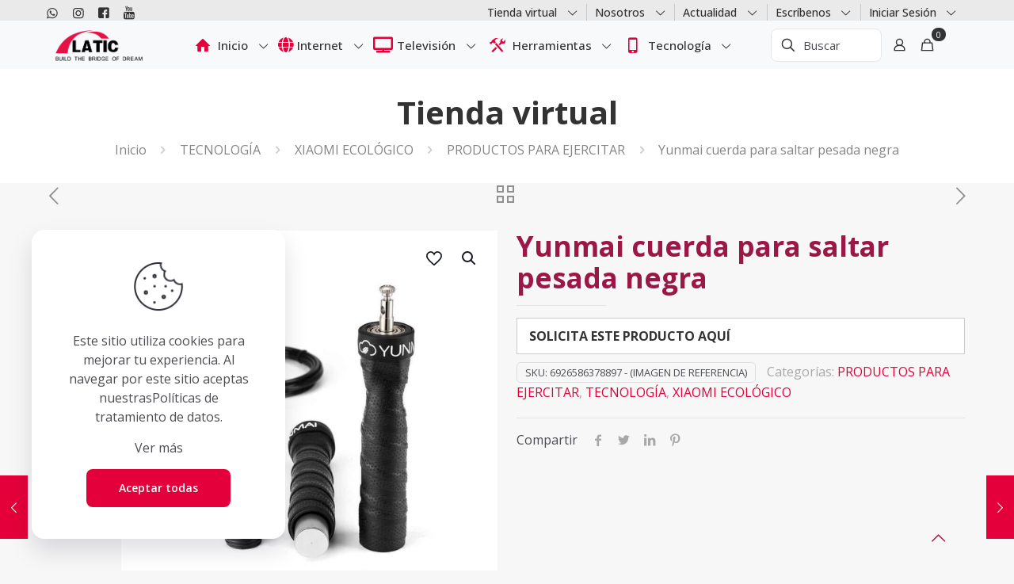

--- FILE ---
content_type: text/html; charset=UTF-8
request_url: https://latic.lat/producto/yunmai-cuerda-para-saltar-pesada-negra/
body_size: 56368
content:
<!DOCTYPE html>
<html lang="es" class="no-js " >

<head><meta charset="UTF-8" /><script>if(navigator.userAgent.match(/MSIE|Internet Explorer/i)||navigator.userAgent.match(/Trident\/7\..*?rv:11/i)){var href=document.location.href;if(!href.match(/[?&]nowprocket/)){if(href.indexOf("?")==-1){if(href.indexOf("#")==-1){document.location.href=href+"?nowprocket=1"}else{document.location.href=href.replace("#","?nowprocket=1#")}}else{if(href.indexOf("#")==-1){document.location.href=href+"&nowprocket=1"}else{document.location.href=href.replace("#","&nowprocket=1#")}}}}</script><script>class RocketLazyLoadScripts{constructor(){this.v="1.2.3",this.triggerEvents=["keydown","mousedown","mousemove","touchmove","touchstart","touchend","wheel"],this.userEventHandler=this._triggerListener.bind(this),this.touchStartHandler=this._onTouchStart.bind(this),this.touchMoveHandler=this._onTouchMove.bind(this),this.touchEndHandler=this._onTouchEnd.bind(this),this.clickHandler=this._onClick.bind(this),this.interceptedClicks=[],window.addEventListener("pageshow",t=>{this.persisted=t.persisted}),window.addEventListener("DOMContentLoaded",()=>{this._preconnect3rdParties()}),this.delayedScripts={normal:[],async:[],defer:[]},this.trash=[],this.allJQueries=[]}_addUserInteractionListener(t){if(document.hidden){t._triggerListener();return}this.triggerEvents.forEach(e=>window.addEventListener(e,t.userEventHandler,{passive:!0})),window.addEventListener("touchstart",t.touchStartHandler,{passive:!0}),window.addEventListener("mousedown",t.touchStartHandler),document.addEventListener("visibilitychange",t.userEventHandler)}_removeUserInteractionListener(){this.triggerEvents.forEach(t=>window.removeEventListener(t,this.userEventHandler,{passive:!0})),document.removeEventListener("visibilitychange",this.userEventHandler)}_onTouchStart(t){"HTML"!==t.target.tagName&&(window.addEventListener("touchend",this.touchEndHandler),window.addEventListener("mouseup",this.touchEndHandler),window.addEventListener("touchmove",this.touchMoveHandler,{passive:!0}),window.addEventListener("mousemove",this.touchMoveHandler),t.target.addEventListener("click",this.clickHandler),this._renameDOMAttribute(t.target,"onclick","rocket-onclick"),this._pendingClickStarted())}_onTouchMove(t){window.removeEventListener("touchend",this.touchEndHandler),window.removeEventListener("mouseup",this.touchEndHandler),window.removeEventListener("touchmove",this.touchMoveHandler,{passive:!0}),window.removeEventListener("mousemove",this.touchMoveHandler),t.target.removeEventListener("click",this.clickHandler),this._renameDOMAttribute(t.target,"rocket-onclick","onclick"),this._pendingClickFinished()}_onTouchEnd(t){window.removeEventListener("touchend",this.touchEndHandler),window.removeEventListener("mouseup",this.touchEndHandler),window.removeEventListener("touchmove",this.touchMoveHandler,{passive:!0}),window.removeEventListener("mousemove",this.touchMoveHandler)}_onClick(t){t.target.removeEventListener("click",this.clickHandler),this._renameDOMAttribute(t.target,"rocket-onclick","onclick"),this.interceptedClicks.push(t),t.preventDefault(),t.stopPropagation(),t.stopImmediatePropagation(),this._pendingClickFinished()}_replayClicks(){window.removeEventListener("touchstart",this.touchStartHandler,{passive:!0}),window.removeEventListener("mousedown",this.touchStartHandler),this.interceptedClicks.forEach(t=>{t.target.dispatchEvent(new MouseEvent("click",{view:t.view,bubbles:!0,cancelable:!0}))})}_waitForPendingClicks(){return new Promise(t=>{this._isClickPending?this._pendingClickFinished=t:t()})}_pendingClickStarted(){this._isClickPending=!0}_pendingClickFinished(){this._isClickPending=!1}_renameDOMAttribute(t,e,r){t.hasAttribute&&t.hasAttribute(e)&&(event.target.setAttribute(r,event.target.getAttribute(e)),event.target.removeAttribute(e))}_triggerListener(){this._removeUserInteractionListener(this),"loading"===document.readyState?document.addEventListener("DOMContentLoaded",this._loadEverythingNow.bind(this)):this._loadEverythingNow()}_preconnect3rdParties(){let t=[];document.querySelectorAll("script[type=rocketlazyloadscript]").forEach(e=>{if(e.hasAttribute("src")){let r=new URL(e.src).origin;r!==location.origin&&t.push({src:r,crossOrigin:e.crossOrigin||"module"===e.getAttribute("data-rocket-type")})}}),t=[...new Map(t.map(t=>[JSON.stringify(t),t])).values()],this._batchInjectResourceHints(t,"preconnect")}async _loadEverythingNow(){this.lastBreath=Date.now(),this._delayEventListeners(this),this._delayJQueryReady(this),this._handleDocumentWrite(),this._registerAllDelayedScripts(),this._preloadAllScripts(),await this._loadScriptsFromList(this.delayedScripts.normal),await this._loadScriptsFromList(this.delayedScripts.defer),await this._loadScriptsFromList(this.delayedScripts.async);try{await this._triggerDOMContentLoaded(),await this._triggerWindowLoad()}catch(t){console.error(t)}window.dispatchEvent(new Event("rocket-allScriptsLoaded")),this._waitForPendingClicks().then(()=>{this._replayClicks()}),this._emptyTrash()}_registerAllDelayedScripts(){document.querySelectorAll("script[type=rocketlazyloadscript]").forEach(t=>{t.hasAttribute("data-rocket-src")?t.hasAttribute("async")&&!1!==t.async?this.delayedScripts.async.push(t):t.hasAttribute("defer")&&!1!==t.defer||"module"===t.getAttribute("data-rocket-type")?this.delayedScripts.defer.push(t):this.delayedScripts.normal.push(t):this.delayedScripts.normal.push(t)})}async _transformScript(t){return new Promise((await this._littleBreath(),navigator.userAgent.indexOf("Firefox/")>0||""===navigator.vendor)?e=>{let r=document.createElement("script");[...t.attributes].forEach(t=>{let e=t.nodeName;"type"!==e&&("data-rocket-type"===e&&(e="type"),"data-rocket-src"===e&&(e="src"),r.setAttribute(e,t.nodeValue))}),t.text&&(r.text=t.text),r.hasAttribute("src")?(r.addEventListener("load",e),r.addEventListener("error",e)):(r.text=t.text,e());try{t.parentNode.replaceChild(r,t)}catch(i){e()}}:async e=>{function r(){t.setAttribute("data-rocket-status","failed"),e()}try{let i=t.getAttribute("data-rocket-type"),n=t.getAttribute("data-rocket-src");t.text,i?(t.type=i,t.removeAttribute("data-rocket-type")):t.removeAttribute("type"),t.addEventListener("load",function r(){t.setAttribute("data-rocket-status","executed"),e()}),t.addEventListener("error",r),n?(t.removeAttribute("data-rocket-src"),t.src=n):t.src="data:text/javascript;base64,"+window.btoa(unescape(encodeURIComponent(t.text)))}catch(s){r()}})}async _loadScriptsFromList(t){let e=t.shift();return e&&e.isConnected?(await this._transformScript(e),this._loadScriptsFromList(t)):Promise.resolve()}_preloadAllScripts(){this._batchInjectResourceHints([...this.delayedScripts.normal,...this.delayedScripts.defer,...this.delayedScripts.async],"preload")}_batchInjectResourceHints(t,e){var r=document.createDocumentFragment();t.forEach(t=>{let i=t.getAttribute&&t.getAttribute("data-rocket-src")||t.src;if(i){let n=document.createElement("link");n.href=i,n.rel=e,"preconnect"!==e&&(n.as="script"),t.getAttribute&&"module"===t.getAttribute("data-rocket-type")&&(n.crossOrigin=!0),t.crossOrigin&&(n.crossOrigin=t.crossOrigin),t.integrity&&(n.integrity=t.integrity),r.appendChild(n),this.trash.push(n)}}),document.head.appendChild(r)}_delayEventListeners(t){let e={};function r(t,r){!function t(r){!e[r]&&(e[r]={originalFunctions:{add:r.addEventListener,remove:r.removeEventListener},eventsToRewrite:[]},r.addEventListener=function(){arguments[0]=i(arguments[0]),e[r].originalFunctions.add.apply(r,arguments)},r.removeEventListener=function(){arguments[0]=i(arguments[0]),e[r].originalFunctions.remove.apply(r,arguments)});function i(t){return e[r].eventsToRewrite.indexOf(t)>=0?"rocket-"+t:t}}(t),e[t].eventsToRewrite.push(r)}function i(t,e){let r=t[e];Object.defineProperty(t,e,{get:()=>r||function(){},set(i){t["rocket"+e]=r=i}})}r(document,"DOMContentLoaded"),r(window,"DOMContentLoaded"),r(window,"load"),r(window,"pageshow"),r(document,"readystatechange"),i(document,"onreadystatechange"),i(window,"onload"),i(window,"onpageshow")}_delayJQueryReady(t){let e;function r(r){if(r&&r.fn&&!t.allJQueries.includes(r)){r.fn.ready=r.fn.init.prototype.ready=function(e){return t.domReadyFired?e.bind(document)(r):document.addEventListener("rocket-DOMContentLoaded",()=>e.bind(document)(r)),r([])};let i=r.fn.on;r.fn.on=r.fn.init.prototype.on=function(){if(this[0]===window){function t(t){return t.split(" ").map(t=>"load"===t||0===t.indexOf("load.")?"rocket-jquery-load":t).join(" ")}"string"==typeof arguments[0]||arguments[0]instanceof String?arguments[0]=t(arguments[0]):"object"==typeof arguments[0]&&Object.keys(arguments[0]).forEach(e=>{let r=arguments[0][e];delete arguments[0][e],arguments[0][t(e)]=r})}return i.apply(this,arguments),this},t.allJQueries.push(r)}e=r}r(window.jQuery),Object.defineProperty(window,"jQuery",{get:()=>e,set(t){r(t)}})}async _triggerDOMContentLoaded(){this.domReadyFired=!0,await this._littleBreath(),document.dispatchEvent(new Event("rocket-DOMContentLoaded")),await this._littleBreath(),window.dispatchEvent(new Event("rocket-DOMContentLoaded")),await this._littleBreath(),document.dispatchEvent(new Event("rocket-readystatechange")),await this._littleBreath(),document.rocketonreadystatechange&&document.rocketonreadystatechange()}async _triggerWindowLoad(){await this._littleBreath(),window.dispatchEvent(new Event("rocket-load")),await this._littleBreath(),window.rocketonload&&window.rocketonload(),await this._littleBreath(),this.allJQueries.forEach(t=>t(window).trigger("rocket-jquery-load")),await this._littleBreath();let t=new Event("rocket-pageshow");t.persisted=this.persisted,window.dispatchEvent(t),await this._littleBreath(),window.rocketonpageshow&&window.rocketonpageshow({persisted:this.persisted})}_handleDocumentWrite(){let t=new Map;document.write=document.writeln=function(e){let r=document.currentScript;r||console.error("WPRocket unable to document.write this: "+e);let i=document.createRange(),n=r.parentElement,s=t.get(r);void 0===s&&(s=r.nextSibling,t.set(r,s));let a=document.createDocumentFragment();i.setStart(a,0),a.appendChild(i.createContextualFragment(e)),n.insertBefore(a,s)}}async _littleBreath(){Date.now()-this.lastBreath>45&&(await this._requestAnimFrame(),this.lastBreath=Date.now())}async _requestAnimFrame(){return document.hidden?new Promise(t=>setTimeout(t)):new Promise(t=>requestAnimationFrame(t))}_emptyTrash(){this.trash.forEach(t=>t.remove())}static run(){let t=new RocketLazyLoadScripts;t._addUserInteractionListener(t)}}RocketLazyLoadScripts.run();</script>


<link rel="alternate" hreflang="es-ES" href="https://latic.lat/producto/yunmai-cuerda-para-saltar-pesada-negra/"/>
<meta name='robots' content='index, follow, max-image-preview:large, max-snippet:-1, max-video-preview:-1' />
<meta name="format-detection" content="telephone=no">
<meta name="viewport" content="width=device-width, initial-scale=1, maximum-scale=1" />
<link rel="shortcut icon" href="https://latic.lat/wp-content/uploads/2023/01/favicon.png" type="image/x-icon" />
<link rel="apple-touch-icon" href="https://latic.lat/wp-content/uploads/2023/01/favicon-apple.png" />
<meta name="theme-color" content="#ffffff" media="(prefers-color-scheme: light)">
<meta name="theme-color" content="#ffffff" media="(prefers-color-scheme: dark)">

	<!-- This site is optimized with the Yoast SEO Premium plugin v20.1 (Yoast SEO v26.8) - https://yoast.com/product/yoast-seo-premium-wordpress/ -->
	<title>Yunmai cuerda para saltar pesada negra - Latic Latinoamérica - Conecatmos al mundo</title><style id="rocket-critical-css">:root{--woocommerce:#a46497;--wc-green:#7ad03a;--wc-red:#a00;--wc-orange:#ffba00;--wc-blue:#2ea2cc;--wc-primary:#a46497;--wc-primary-text:white;--wc-secondary:#ebe9eb;--wc-secondary-text:#515151;--wc-highlight:#77a464;--wc-highligh-text:white;--wc-content-bg:#fff;--wc-subtext:#767676}:root{--woocommerce:#a46497;--wc-green:#7ad03a;--wc-red:#a00;--wc-orange:#ffba00;--wc-blue:#2ea2cc;--wc-primary:#a46497;--wc-primary-text:white;--wc-secondary:#ebe9eb;--wc-secondary-text:#515151;--wc-highlight:#77a464;--wc-highligh-text:white;--wc-content-bg:#fff;--wc-subtext:#767676}body,html{margin:0;padding:0;border:0;font-size:100%;font:inherit;vertical-align:baseline}body{line-height:1}body{--mfn-column-gap-top:0;--mfn-column-gap-bottom:40px;--mfn-column-gap-left:12px;--mfn-column-gap-right:12px;--mfn-article-box-decoration:#0089f7;--mfn-before-after-slider:#fff;--mfn-before-after-label:rgba(0,0,0,0.25);--mfn-before-after-label-color:#fff;--mfn-blog-slider-date-bg:#f8f8f8;--mfn-blog-date-bg:#f8f8f8;--mfn-contactbox-line:hsla(0,0%,100%,0.2);--mfn-infobox-line:hsla(0,0%,100%,0.2);--mfn-faq-line:rgba(0,0,0,0.1);--mfn-clients-tiles:rgba(0,0,0,0.08);--mfn-clients-tiles-hover:#0089f7;--mfn-offer-thumbs-nav:#0089f7;--mfn-timeline-date-bg:#f8f8f8;--mfn-sliding-box-bg:#0089f7;--mfn-tabs-border-width:1px;--mfn-tabs-border-color:rgba(0,0,0,0.08);--mfn-shape-divider:#000;--mfn-icon-box-icon:#0089f7;--mfn-popup-tmpl-offset:30px;--mfn-exitbutton-font-size:16px;--mfn-exitbutton-size:30px;--mfn-exitbutton-item-size:16px;--mfn-exitbutton-offset-horizontal:0px;--mfn-wpml-arrow-size:10px}html{height:100%}body{-webkit-font-smoothing:antialiased;-webkit-text-size-adjust:100%}*,:after,:before{box-sizing:inherit;-webkit-font-smoothing:antialiased}body{min-width:960px}body{--mfn-swiper-pagination-bullet-active-color:#007aff;--mfn-swiper-pagination-bullet-inactive-color:#000;--mfn-swiper-pagination-bullet-width:10px;--mfn-swiper-pagination-bullet-height:10px;--mfn-swiper-pagination-spacing:20px;--mfn-swiper-arrow-width:auto;--mfn-swiper-arrow-height:auto;--mfn-swiper-arrow-size:50px;--mfn-swiper-arrow-spacing:20px}body{--mfn-tabs-border-width:1px}body,html{overflow-x:hidden}@media only screen and (min-width:960px) and (max-width:1239px){body{min-width:0}}@media only screen and (min-width:768px) and (max-width:959px){body{min-width:0}}@media only screen and (max-width:767px){body{min-width:0}}body{--mfn-woo-border-radius-box:8px;--mfn-woo-body-color:#626262;--mfn-woo-heading-color:#626262;--mfn-woo-themecolor:#0089f7;--mfn-woo-bg-themecolor:#0089f7;--mfn-woo-border-themecolor:#0089f7;--mfn-woo-bg-box:rgba(0,0,0,0.03);--mfn-woo-border:rgba(0,0,0,0.08);--mfn-woo-text-option-color:rgba(0,0,0,0.3);--mfn-woo-text-option-color-hover:rgba(0,0,0,0.8);--mfn-woo-icon-option:rgba(0,0,0,0.8)}:root{--joinchat-ico:url("data:image/svg+xml;charset=utf-8,%3Csvg xmlns='http://www.w3.org/2000/svg' viewBox='0 0 24 24'%3E%3Cpath fill='%23fff' d='M3.516 3.516c4.686-4.686 12.284-4.686 16.97 0 4.686 4.686 4.686 12.283 0 16.97a12.004 12.004 0 0 1-13.754 2.299l-5.814.735a.392.392 0 0 1-.438-.44l.748-5.788A12.002 12.002 0 0 1 3.517 3.517zm3.61 17.043.3.158a9.846 9.846 0 0 0 11.534-1.758c3.843-3.843 3.843-10.074 0-13.918-3.843-3.843-10.075-3.843-13.918 0a9.846 9.846 0 0 0-1.747 11.554l.16.303-.51 3.942a.196.196 0 0 0 .219.22l3.961-.501zm6.534-7.003-.933 1.164a9.843 9.843 0 0 1-3.497-3.495l1.166-.933a.792.792 0 0 0 .23-.94L9.561 6.96a.793.793 0 0 0-.924-.445 1291.6 1291.6 0 0 0-2.023.524.797.797 0 0 0-.588.88 11.754 11.754 0 0 0 10.005 10.005.797.797 0 0 0 .88-.587l.525-2.023a.793.793 0 0 0-.445-.923L14.6 13.327a.792.792 0 0 0-.94.23z'/%3E%3C/svg%3E");--joinchat-font:-apple-system,blinkmacsystemfont,"Segoe UI",roboto,oxygen-sans,ubuntu,cantarell,"Helvetica Neue",sans-serif}:root{--page-title-display:block}</style>
	<meta name="description" content="Yunmai Jump - Cuerda De Entrenamiento Ajustable Lazo Pesado - Funciones: Brazo Espalda Vientre Pecho Pie Nalgas Pierna Hombro Cintura" />
	<link rel="canonical" href="https://latic.lat/producto/yunmai-cuerda-para-saltar-pesada-negra/" />
	<meta property="og:locale" content="es_ES" />
	<meta property="og:type" content="article" />
	<meta property="og:title" content="Yunmai cuerda para saltar pesada negra" />
	<meta property="og:description" content="Yunmai Jump - Cuerda De Entrenamiento Ajustable Lazo Pesado - Funciones: Brazo Espalda Vientre Pecho Pie Nalgas Pierna Hombro Cintura" />
	<meta property="og:url" content="https://latic.lat/producto/yunmai-cuerda-para-saltar-pesada-negra/" />
	<meta property="og:site_name" content="Latic Latinoamérica" />
	<meta property="article:publisher" content="https://www.facebook.com/Laticcolombia" />
	<meta property="article:modified_time" content="2023-03-28T14:36:06+00:00" />
	<meta name="twitter:card" content="summary_large_image" />
	<meta name="twitter:label1" content="Tiempo de lectura" />
	<meta name="twitter:data1" content="1 minuto" />
	<script type="application/ld+json" class="yoast-schema-graph">{"@context":"https://schema.org","@graph":[{"@type":"WebPage","@id":"https://latic.lat/producto/yunmai-cuerda-para-saltar-pesada-negra/","url":"https://latic.lat/producto/yunmai-cuerda-para-saltar-pesada-negra/","name":"Yunmai cuerda para saltar pesada negra - Latic Latinoamérica - Conecatmos al mundo","isPartOf":{"@id":"https://latic.lat/#website"},"primaryImageOfPage":{"@id":"https://latic.lat/producto/yunmai-cuerda-para-saltar-pesada-negra/#primaryimage"},"image":{"@id":"https://latic.lat/producto/yunmai-cuerda-para-saltar-pesada-negra/#primaryimage"},"thumbnailUrl":"https://latic.lat/wp-content/uploads/2023/03/yunmai-cuerda-para-saltar-pesada-negra-1.jpg","datePublished":"2021-03-05T15:00:00+00:00","dateModified":"2023-03-28T14:36:06+00:00","description":"Yunmai Jump - Cuerda De Entrenamiento Ajustable Lazo Pesado - Funciones: Brazo Espalda Vientre Pecho Pie Nalgas Pierna Hombro Cintura","breadcrumb":{"@id":"https://latic.lat/producto/yunmai-cuerda-para-saltar-pesada-negra/#breadcrumb"},"inLanguage":"es","potentialAction":[{"@type":"ReadAction","target":["https://latic.lat/producto/yunmai-cuerda-para-saltar-pesada-negra/"]}]},{"@type":"ImageObject","inLanguage":"es","@id":"https://latic.lat/producto/yunmai-cuerda-para-saltar-pesada-negra/#primaryimage","url":"https://latic.lat/wp-content/uploads/2023/03/yunmai-cuerda-para-saltar-pesada-negra-1.jpg","contentUrl":"https://latic.lat/wp-content/uploads/2023/03/yunmai-cuerda-para-saltar-pesada-negra-1.jpg","width":1000,"height":1000},{"@type":"BreadcrumbList","@id":"https://latic.lat/producto/yunmai-cuerda-para-saltar-pesada-negra/#breadcrumb","itemListElement":[{"@type":"ListItem","position":1,"name":"Inicio","item":"https://latic.lat/"},{"@type":"ListItem","position":2,"name":"Tienda virtual","item":"https://latic.lat/tienda-virtual/"},{"@type":"ListItem","position":3,"name":"Yunmai cuerda para saltar pesada negra"}]},{"@type":"WebSite","@id":"https://latic.lat/#website","url":"https://latic.lat/","name":"Latic","description":"Conectamos al mundo","publisher":{"@id":"https://latic.lat/#organization"},"potentialAction":[{"@type":"SearchAction","target":{"@type":"EntryPoint","urlTemplate":"https://latic.lat/?s={search_term_string}"},"query-input":{"@type":"PropertyValueSpecification","valueRequired":true,"valueName":"search_term_string"}}],"inLanguage":"es"},{"@type":"Organization","@id":"https://latic.lat/#organization","name":"Latic - Conectamos al mundo","url":"https://latic.lat/","logo":{"@type":"ImageObject","inLanguage":"es","@id":"https://latic.lat/#/schema/logo/image/","url":"http://latic.lat/wp-content/uploads/2021/06/logo-latic-retina.png","contentUrl":"http://latic.lat/wp-content/uploads/2021/06/logo-latic-retina.png","width":800,"height":300,"caption":"Latic - Conectamos al mundo"},"image":{"@id":"https://latic.lat/#/schema/logo/image/"},"sameAs":["https://www.facebook.com/Laticcolombia","https://www.instagram.com/laticcolombia/"]}]}</script>
	<!-- / Yoast SEO Premium plugin. -->


<link rel='dns-prefetch' href='//js.hs-scripts.com' />
<link rel='dns-prefetch' href='//www.googletagmanager.com' />
<link rel='dns-prefetch' href='//fonts.googleapis.com' />
<link rel="alternate" type="application/rss+xml" title="Latic Latinoamérica &raquo; Feed" href="https://latic.lat/feed/" />
<link rel="alternate" type="application/rss+xml" title="Latic Latinoamérica &raquo; Feed de los comentarios" href="https://latic.lat/comments/feed/" />
<link rel="alternate" type="application/rss+xml" title="Latic Latinoamérica &raquo; Comentario Yunmai cuerda para saltar pesada negra del feed" href="https://latic.lat/producto/yunmai-cuerda-para-saltar-pesada-negra/feed/" />
<link rel="alternate" title="oEmbed (JSON)" type="application/json+oembed" href="https://latic.lat/wp-json/oembed/1.0/embed?url=https%3A%2F%2Flatic.lat%2Fproducto%2Fyunmai-cuerda-para-saltar-pesada-negra%2F" />
<link rel="alternate" title="oEmbed (XML)" type="text/xml+oembed" href="https://latic.lat/wp-json/oembed/1.0/embed?url=https%3A%2F%2Flatic.lat%2Fproducto%2Fyunmai-cuerda-para-saltar-pesada-negra%2F&#038;format=xml" />
<style id='wp-img-auto-sizes-contain-inline-css' type='text/css'>
img:is([sizes=auto i],[sizes^="auto," i]){contain-intrinsic-size:3000px 1500px}
/*# sourceURL=wp-img-auto-sizes-contain-inline-css */
</style>
<link rel='preload'  href='https://latic.lat/wp-content/plugins/instagram-feed/css/sbi-styles.min.css?ver=6.10.0' data-rocket-async="style" as="style" onload="this.onload=null;this.rel='stylesheet'" onerror="this.removeAttribute('data-rocket-async')"  type='text/css' media='all' />
<style id='joinchat-button-style-inline-css' type='text/css'>
.wp-block-joinchat-button{border:none!important;text-align:center}.wp-block-joinchat-button figure{display:table;margin:0 auto;padding:0}.wp-block-joinchat-button figcaption{font:normal normal 400 .6em/2em var(--wp--preset--font-family--system-font,sans-serif);margin:0;padding:0}.wp-block-joinchat-button .joinchat-button__qr{background-color:#fff;border:6px solid #25d366;border-radius:30px;box-sizing:content-box;display:block;height:200px;margin:auto;overflow:hidden;padding:10px;width:200px}.wp-block-joinchat-button .joinchat-button__qr canvas,.wp-block-joinchat-button .joinchat-button__qr img{display:block;margin:auto}.wp-block-joinchat-button .joinchat-button__link{align-items:center;background-color:#25d366;border:6px solid #25d366;border-radius:30px;display:inline-flex;flex-flow:row nowrap;justify-content:center;line-height:1.25em;margin:0 auto;text-decoration:none}.wp-block-joinchat-button .joinchat-button__link:before{background:transparent var(--joinchat-ico) no-repeat center;background-size:100%;content:"";display:block;height:1.5em;margin:-.75em .75em -.75em 0;width:1.5em}.wp-block-joinchat-button figure+.joinchat-button__link{margin-top:10px}@media (orientation:landscape)and (min-height:481px),(orientation:portrait)and (min-width:481px){.wp-block-joinchat-button.joinchat-button--qr-only figure+.joinchat-button__link{display:none}}@media (max-width:480px),(orientation:landscape)and (max-height:480px){.wp-block-joinchat-button figure{display:none}}

/*# sourceURL=https://latic.lat/wp-content/plugins/creame-whatsapp-me/gutenberg/build/style-index.css */
</style>
<style id='global-styles-inline-css' type='text/css'>
:root{--wp--preset--aspect-ratio--square: 1;--wp--preset--aspect-ratio--4-3: 4/3;--wp--preset--aspect-ratio--3-4: 3/4;--wp--preset--aspect-ratio--3-2: 3/2;--wp--preset--aspect-ratio--2-3: 2/3;--wp--preset--aspect-ratio--16-9: 16/9;--wp--preset--aspect-ratio--9-16: 9/16;--wp--preset--color--black: #000000;--wp--preset--color--cyan-bluish-gray: #abb8c3;--wp--preset--color--white: #ffffff;--wp--preset--color--pale-pink: #f78da7;--wp--preset--color--vivid-red: #cf2e2e;--wp--preset--color--luminous-vivid-orange: #ff6900;--wp--preset--color--luminous-vivid-amber: #fcb900;--wp--preset--color--light-green-cyan: #7bdcb5;--wp--preset--color--vivid-green-cyan: #00d084;--wp--preset--color--pale-cyan-blue: #8ed1fc;--wp--preset--color--vivid-cyan-blue: #0693e3;--wp--preset--color--vivid-purple: #9b51e0;--wp--preset--gradient--vivid-cyan-blue-to-vivid-purple: linear-gradient(135deg,rgb(6,147,227) 0%,rgb(155,81,224) 100%);--wp--preset--gradient--light-green-cyan-to-vivid-green-cyan: linear-gradient(135deg,rgb(122,220,180) 0%,rgb(0,208,130) 100%);--wp--preset--gradient--luminous-vivid-amber-to-luminous-vivid-orange: linear-gradient(135deg,rgb(252,185,0) 0%,rgb(255,105,0) 100%);--wp--preset--gradient--luminous-vivid-orange-to-vivid-red: linear-gradient(135deg,rgb(255,105,0) 0%,rgb(207,46,46) 100%);--wp--preset--gradient--very-light-gray-to-cyan-bluish-gray: linear-gradient(135deg,rgb(238,238,238) 0%,rgb(169,184,195) 100%);--wp--preset--gradient--cool-to-warm-spectrum: linear-gradient(135deg,rgb(74,234,220) 0%,rgb(151,120,209) 20%,rgb(207,42,186) 40%,rgb(238,44,130) 60%,rgb(251,105,98) 80%,rgb(254,248,76) 100%);--wp--preset--gradient--blush-light-purple: linear-gradient(135deg,rgb(255,206,236) 0%,rgb(152,150,240) 100%);--wp--preset--gradient--blush-bordeaux: linear-gradient(135deg,rgb(254,205,165) 0%,rgb(254,45,45) 50%,rgb(107,0,62) 100%);--wp--preset--gradient--luminous-dusk: linear-gradient(135deg,rgb(255,203,112) 0%,rgb(199,81,192) 50%,rgb(65,88,208) 100%);--wp--preset--gradient--pale-ocean: linear-gradient(135deg,rgb(255,245,203) 0%,rgb(182,227,212) 50%,rgb(51,167,181) 100%);--wp--preset--gradient--electric-grass: linear-gradient(135deg,rgb(202,248,128) 0%,rgb(113,206,126) 100%);--wp--preset--gradient--midnight: linear-gradient(135deg,rgb(2,3,129) 0%,rgb(40,116,252) 100%);--wp--preset--font-size--small: 13px;--wp--preset--font-size--medium: 20px;--wp--preset--font-size--large: 36px;--wp--preset--font-size--x-large: 42px;--wp--preset--spacing--20: 0.44rem;--wp--preset--spacing--30: 0.67rem;--wp--preset--spacing--40: 1rem;--wp--preset--spacing--50: 1.5rem;--wp--preset--spacing--60: 2.25rem;--wp--preset--spacing--70: 3.38rem;--wp--preset--spacing--80: 5.06rem;--wp--preset--shadow--natural: 6px 6px 9px rgba(0, 0, 0, 0.2);--wp--preset--shadow--deep: 12px 12px 50px rgba(0, 0, 0, 0.4);--wp--preset--shadow--sharp: 6px 6px 0px rgba(0, 0, 0, 0.2);--wp--preset--shadow--outlined: 6px 6px 0px -3px rgb(255, 255, 255), 6px 6px rgb(0, 0, 0);--wp--preset--shadow--crisp: 6px 6px 0px rgb(0, 0, 0);}:where(.is-layout-flex){gap: 0.5em;}:where(.is-layout-grid){gap: 0.5em;}body .is-layout-flex{display: flex;}.is-layout-flex{flex-wrap: wrap;align-items: center;}.is-layout-flex > :is(*, div){margin: 0;}body .is-layout-grid{display: grid;}.is-layout-grid > :is(*, div){margin: 0;}:where(.wp-block-columns.is-layout-flex){gap: 2em;}:where(.wp-block-columns.is-layout-grid){gap: 2em;}:where(.wp-block-post-template.is-layout-flex){gap: 1.25em;}:where(.wp-block-post-template.is-layout-grid){gap: 1.25em;}.has-black-color{color: var(--wp--preset--color--black) !important;}.has-cyan-bluish-gray-color{color: var(--wp--preset--color--cyan-bluish-gray) !important;}.has-white-color{color: var(--wp--preset--color--white) !important;}.has-pale-pink-color{color: var(--wp--preset--color--pale-pink) !important;}.has-vivid-red-color{color: var(--wp--preset--color--vivid-red) !important;}.has-luminous-vivid-orange-color{color: var(--wp--preset--color--luminous-vivid-orange) !important;}.has-luminous-vivid-amber-color{color: var(--wp--preset--color--luminous-vivid-amber) !important;}.has-light-green-cyan-color{color: var(--wp--preset--color--light-green-cyan) !important;}.has-vivid-green-cyan-color{color: var(--wp--preset--color--vivid-green-cyan) !important;}.has-pale-cyan-blue-color{color: var(--wp--preset--color--pale-cyan-blue) !important;}.has-vivid-cyan-blue-color{color: var(--wp--preset--color--vivid-cyan-blue) !important;}.has-vivid-purple-color{color: var(--wp--preset--color--vivid-purple) !important;}.has-black-background-color{background-color: var(--wp--preset--color--black) !important;}.has-cyan-bluish-gray-background-color{background-color: var(--wp--preset--color--cyan-bluish-gray) !important;}.has-white-background-color{background-color: var(--wp--preset--color--white) !important;}.has-pale-pink-background-color{background-color: var(--wp--preset--color--pale-pink) !important;}.has-vivid-red-background-color{background-color: var(--wp--preset--color--vivid-red) !important;}.has-luminous-vivid-orange-background-color{background-color: var(--wp--preset--color--luminous-vivid-orange) !important;}.has-luminous-vivid-amber-background-color{background-color: var(--wp--preset--color--luminous-vivid-amber) !important;}.has-light-green-cyan-background-color{background-color: var(--wp--preset--color--light-green-cyan) !important;}.has-vivid-green-cyan-background-color{background-color: var(--wp--preset--color--vivid-green-cyan) !important;}.has-pale-cyan-blue-background-color{background-color: var(--wp--preset--color--pale-cyan-blue) !important;}.has-vivid-cyan-blue-background-color{background-color: var(--wp--preset--color--vivid-cyan-blue) !important;}.has-vivid-purple-background-color{background-color: var(--wp--preset--color--vivid-purple) !important;}.has-black-border-color{border-color: var(--wp--preset--color--black) !important;}.has-cyan-bluish-gray-border-color{border-color: var(--wp--preset--color--cyan-bluish-gray) !important;}.has-white-border-color{border-color: var(--wp--preset--color--white) !important;}.has-pale-pink-border-color{border-color: var(--wp--preset--color--pale-pink) !important;}.has-vivid-red-border-color{border-color: var(--wp--preset--color--vivid-red) !important;}.has-luminous-vivid-orange-border-color{border-color: var(--wp--preset--color--luminous-vivid-orange) !important;}.has-luminous-vivid-amber-border-color{border-color: var(--wp--preset--color--luminous-vivid-amber) !important;}.has-light-green-cyan-border-color{border-color: var(--wp--preset--color--light-green-cyan) !important;}.has-vivid-green-cyan-border-color{border-color: var(--wp--preset--color--vivid-green-cyan) !important;}.has-pale-cyan-blue-border-color{border-color: var(--wp--preset--color--pale-cyan-blue) !important;}.has-vivid-cyan-blue-border-color{border-color: var(--wp--preset--color--vivid-cyan-blue) !important;}.has-vivid-purple-border-color{border-color: var(--wp--preset--color--vivid-purple) !important;}.has-vivid-cyan-blue-to-vivid-purple-gradient-background{background: var(--wp--preset--gradient--vivid-cyan-blue-to-vivid-purple) !important;}.has-light-green-cyan-to-vivid-green-cyan-gradient-background{background: var(--wp--preset--gradient--light-green-cyan-to-vivid-green-cyan) !important;}.has-luminous-vivid-amber-to-luminous-vivid-orange-gradient-background{background: var(--wp--preset--gradient--luminous-vivid-amber-to-luminous-vivid-orange) !important;}.has-luminous-vivid-orange-to-vivid-red-gradient-background{background: var(--wp--preset--gradient--luminous-vivid-orange-to-vivid-red) !important;}.has-very-light-gray-to-cyan-bluish-gray-gradient-background{background: var(--wp--preset--gradient--very-light-gray-to-cyan-bluish-gray) !important;}.has-cool-to-warm-spectrum-gradient-background{background: var(--wp--preset--gradient--cool-to-warm-spectrum) !important;}.has-blush-light-purple-gradient-background{background: var(--wp--preset--gradient--blush-light-purple) !important;}.has-blush-bordeaux-gradient-background{background: var(--wp--preset--gradient--blush-bordeaux) !important;}.has-luminous-dusk-gradient-background{background: var(--wp--preset--gradient--luminous-dusk) !important;}.has-pale-ocean-gradient-background{background: var(--wp--preset--gradient--pale-ocean) !important;}.has-electric-grass-gradient-background{background: var(--wp--preset--gradient--electric-grass) !important;}.has-midnight-gradient-background{background: var(--wp--preset--gradient--midnight) !important;}.has-small-font-size{font-size: var(--wp--preset--font-size--small) !important;}.has-medium-font-size{font-size: var(--wp--preset--font-size--medium) !important;}.has-large-font-size{font-size: var(--wp--preset--font-size--large) !important;}.has-x-large-font-size{font-size: var(--wp--preset--font-size--x-large) !important;}
:where(.wp-block-post-template.is-layout-flex){gap: 1.25em;}:where(.wp-block-post-template.is-layout-grid){gap: 1.25em;}
:where(.wp-block-term-template.is-layout-flex){gap: 1.25em;}:where(.wp-block-term-template.is-layout-grid){gap: 1.25em;}
:where(.wp-block-columns.is-layout-flex){gap: 2em;}:where(.wp-block-columns.is-layout-grid){gap: 2em;}
:root :where(.wp-block-pullquote){font-size: 1.5em;line-height: 1.6;}
/*# sourceURL=global-styles-inline-css */
</style>
<link data-minify="1" rel='preload'  href='https://latic.lat/wp-content/cache/min/1/wp-content/plugins/contact-form-7/includes/css/styles.css?ver=1769661806' data-rocket-async="style" as="style" onload="this.onload=null;this.rel='stylesheet'" onerror="this.removeAttribute('data-rocket-async')"  type='text/css' media='all' />
<link rel='preload'  href='https://latic.lat/wp-content/plugins/woocommerce/assets/css/photoswipe/photoswipe.min.css?ver=10.4.3' data-rocket-async="style" as="style" onload="this.onload=null;this.rel='stylesheet'" onerror="this.removeAttribute('data-rocket-async')"  type='text/css' media='all' />
<link rel='preload'  href='https://latic.lat/wp-content/plugins/woocommerce/assets/css/photoswipe/default-skin/default-skin.min.css?ver=10.4.3' data-rocket-async="style" as="style" onload="this.onload=null;this.rel='stylesheet'" onerror="this.removeAttribute('data-rocket-async')"  type='text/css' media='all' />
<link data-minify="1" rel='preload'  href='https://latic.lat/wp-content/cache/min/1/wp-content/plugins/woocommerce/assets/css/woocommerce-layout.css?ver=1769661806' data-rocket-async="style" as="style" onload="this.onload=null;this.rel='stylesheet'" onerror="this.removeAttribute('data-rocket-async')"  type='text/css' media='all' />
<link data-minify="1" rel='preload'  href='https://latic.lat/wp-content/cache/min/1/wp-content/plugins/woocommerce/assets/css/woocommerce-smallscreen.css?ver=1769661806' data-rocket-async="style" as="style" onload="this.onload=null;this.rel='stylesheet'" onerror="this.removeAttribute('data-rocket-async')"  type='text/css' media='only screen and (max-width: 768px)' />
<link data-minify="1" rel='preload'  href='https://latic.lat/wp-content/cache/min/1/wp-content/plugins/woocommerce/assets/css/woocommerce.css?ver=1769661806' data-rocket-async="style" as="style" onload="this.onload=null;this.rel='stylesheet'" onerror="this.removeAttribute('data-rocket-async')"  type='text/css' media='all' />
<style id='woocommerce-inline-inline-css' type='text/css'>
.woocommerce form .form-row .required { visibility: visible; }
/*# sourceURL=woocommerce-inline-inline-css */
</style>
<link rel='preload'  href='https://latic.lat/wp-content/plugins/wt-import-export-for-woo/public/css/wt-import-export-for-woo-public.css?ver=1.1.3' data-rocket-async="style" as="style" onload="this.onload=null;this.rel='stylesheet'" onerror="this.removeAttribute('data-rocket-async')"  type='text/css' media='all' />
<link rel='preload'  href='https://latic.lat/wp-content/plugins/yith-woocommerce-catalog-mode-premium/assets/css/frontend.min.css?ver=2.0.17' data-rocket-async="style" as="style" onload="this.onload=null;this.rel='stylesheet'" onerror="this.removeAttribute('data-rocket-async')"  type='text/css' media='all' />
<style id='ywctm-frontend-inline-css' type='text/css'>
form.cart button.single_add_to_cart_button, form.cart .quantity, table.variations, form.variations_form, .single_variation_wrap .variations_button, .widget.woocommerce.widget_shopping_cart, .woocommerce-variation-price{display: none !important}
/*# sourceURL=ywctm-frontend-inline-css */
</style>
<link rel='preload'  href='https://latic.lat/wp-content/plugins/yith-woocommerce-catalog-mode-premium/assets/css/inquiry-form.min.css?ver=2.0.17' data-rocket-async="style" as="style" onload="this.onload=null;this.rel='stylesheet'" onerror="this.removeAttribute('data-rocket-async')"  type='text/css' media='all' />
<style id='ywctm-inquiry-form-inline-css' type='text/css'>
.ywctm-inquiry-form-wrapper.has-toggle .ywctm-toggle-button{ color:#333333; background-color:#FFFFFF;}.ywctm-inquiry-form-wrapper.has-toggle .ywctm-toggle-button:hover{ color:#FFFFFF; background-color:rgb(228,0,58);}
/*# sourceURL=ywctm-inquiry-form-inline-css */
</style>
<link data-minify="1" rel='preload'  href='https://latic.lat/wp-content/cache/min/1/wp-content/themes/betheme/css/be.min.css?ver=1769661806' data-rocket-async="style" as="style" onload="this.onload=null;this.rel='stylesheet'" onerror="this.removeAttribute('data-rocket-async')"  type='text/css' media='all' />
<link rel='preload'  href='https://latic.lat/wp-content/themes/betheme/assets/animations/animations.min.css?ver=26.8.4' data-rocket-async="style" as="style" onload="this.onload=null;this.rel='stylesheet'" onerror="this.removeAttribute('data-rocket-async')"  type='text/css' media='all' />
<link data-minify="1" rel='preload'  href='https://latic.lat/wp-content/cache/min/1/wp-content/themes/betheme/fonts/fontawesome/fontawesome.min.css?ver=1769661806' data-rocket-async="style" as="style" onload="this.onload=null;this.rel='stylesheet'" onerror="this.removeAttribute('data-rocket-async')"  type='text/css' media='all' />
<link rel='preload'  href='https://latic.lat/wp-content/themes/betheme/css/responsive.min.css?ver=26.8.4' data-rocket-async="style" as="style" onload="this.onload=null;this.rel='stylesheet'" onerror="this.removeAttribute('data-rocket-async')"  type='text/css' media='all' />
<link rel='preload'  href='https://fonts.googleapis.com/css?family=Open+Sans%3A1%2C300%2C400%2C400italic%2C500%2C600%2C700%2C700italic&#038;display=swap&#038;ver=6.9' data-rocket-async="style" as="style" onload="this.onload=null;this.rel='stylesheet'" onerror="this.removeAttribute('data-rocket-async')"  type='text/css' media='all' />
<link rel='preload'  href='https://fonts.googleapis.com/css?family=Open+Sans%3A400%2C600&#038;display=swap&#038;ver=6.9' data-rocket-async="style" as="style" onload="this.onload=null;this.rel='stylesheet'" onerror="this.removeAttribute('data-rocket-async')"  type='text/css' media='all' />
<link rel='preload'  href='https://latic.lat/wp-content/themes/betheme/css/woocommerce.min.css?ver=26.8.4' data-rocket-async="style" as="style" onload="this.onload=null;this.rel='stylesheet'" onerror="this.removeAttribute('data-rocket-async')"  type='text/css' media='all' />
<link data-minify="1" rel='preload'  href='https://latic.lat/wp-content/cache/min/1/wp-content/plugins/couponwheel/assets/frontend.css?ver=1769661806' data-rocket-async="style" as="style" onload="this.onload=null;this.rel='stylesheet'" onerror="this.removeAttribute('data-rocket-async')"  type='text/css' media='all' />
<link rel='preload'  href='https://fonts.googleapis.com/css?family=Roboto+Mono%7CRoboto%3A400%2C700%2C900&#038;subset=cyrillic%2Ccyrillic-ext%2Cgreek%2Cgreek-ext%2Clatin-ext%2Cvietnamese&#038;ver=6.9' data-rocket-async="style" as="style" onload="this.onload=null;this.rel='stylesheet'" onerror="this.removeAttribute('data-rocket-async')"  type='text/css' media='all' />
<link data-minify="1" rel='preload'  href='https://latic.lat/wp-content/cache/min/1/wp-content/plugins/cf7-conditional-fields/style.css?ver=1769661806' data-rocket-async="style" as="style" onload="this.onload=null;this.rel='stylesheet'" onerror="this.removeAttribute('data-rocket-async')"  type='text/css' media='all' />
<style id='mfn-dynamic-inline-css' type='text/css'>
html{background-color:#f7f7f7}#Wrapper,#Content,.mfn-popup .mfn-popup-content,.mfn-off-canvas-sidebar .mfn-off-canvas-content-wrapper,.mfn-cart-holder,.mfn-header-login,#Top_bar .search_wrapper,#Top_bar .top_bar_right .mfn-live-search-box,.column_livesearch .mfn-live-search-wrapper,.column_livesearch .mfn-live-search-box{background-color:#f7f7f7}.layout-boxed.mfn-bebuilder-header.mfn-ui #Wrapper .mfn-only-sample-content{background-color:#f7f7f7}body:not(.template-slider) #Header{min-height:250px}body.header-below:not(.template-slider) #Header{padding-top:250px}#Subheader{padding:30px 0}#Footer .widgets_wrapper{padding:70px 0}body,button,span.date_label,.timeline_items li h3 span,input[type="submit"],input[type="reset"],input[type="button"],input[type="date"],input[type="text"],input[type="password"],input[type="tel"],input[type="email"],textarea,select,.offer_li .title h3,.mfn-menu-item-megamenu{font-family:"Open Sans",-apple-system,BlinkMacSystemFont,"Segoe UI",Roboto,Oxygen-Sans,Ubuntu,Cantarell,"Helvetica Neue",sans-serif}#menu > ul > li > a,a.action_button,#overlay-menu ul li a{font-family:"Open Sans",-apple-system,BlinkMacSystemFont,"Segoe UI",Roboto,Oxygen-Sans,Ubuntu,Cantarell,"Helvetica Neue",sans-serif}#Subheader .title{font-family:"Open Sans",-apple-system,BlinkMacSystemFont,"Segoe UI",Roboto,Oxygen-Sans,Ubuntu,Cantarell,"Helvetica Neue",sans-serif}h1,h2,h3,h4,.text-logo #logo{font-family:"Open Sans",-apple-system,BlinkMacSystemFont,"Segoe UI",Roboto,Oxygen-Sans,Ubuntu,Cantarell,"Helvetica Neue",sans-serif}h5,h6{font-family:"Open Sans",-apple-system,BlinkMacSystemFont,"Segoe UI",Roboto,Oxygen-Sans,Ubuntu,Cantarell,"Helvetica Neue",sans-serif}blockquote{font-family:"Open Sans",-apple-system,BlinkMacSystemFont,"Segoe UI",Roboto,Oxygen-Sans,Ubuntu,Cantarell,"Helvetica Neue",sans-serif}.chart_box .chart .num,.counter .desc_wrapper .number-wrapper,.how_it_works .image .number,.pricing-box .plan-header .price,.quick_fact .number-wrapper,.woocommerce .product div.entry-summary .price{font-family:"Open Sans",-apple-system,BlinkMacSystemFont,"Segoe UI",Roboto,Oxygen-Sans,Ubuntu,Cantarell,"Helvetica Neue",sans-serif}body,.mfn-menu-item-megamenu{font-size:16px;line-height:24px;font-weight:400;letter-spacing:0px}.big{font-size:16px;line-height:24px;font-weight:500;letter-spacing:0px}#menu > ul > li > a,a.action_button,#overlay-menu ul li a{font-size:12px;font-weight:600;letter-spacing:-1px}#overlay-menu ul li a{line-height:18px}#Subheader .title{font-size:40px;line-height:50px;font-weight:700;letter-spacing:0px}h1,.text-logo #logo{font-size:58px;line-height:65px;font-weight:700;letter-spacing:0px}h2{font-size:42px;line-height:50px;font-weight:700;letter-spacing:-1px}h3,.woocommerce ul.products li.product h3,.woocommerce #customer_login h2{font-size:28px;line-height:32px;font-weight:700;letter-spacing:0px}h4,.woocommerce .woocommerce-order-details__title,.woocommerce .wc-bacs-bank-details-heading,.woocommerce .woocommerce-customer-details h2{font-size:14px;line-height:16px;font-weight:700;letter-spacing:0px}h5{font-size:20px;line-height:28px;font-weight:500;letter-spacing:0px}h6{font-size:14px;line-height:20px;font-weight:500;letter-spacing:0px}#Intro .intro-title{font-size:40px;line-height:50px;font-weight:700;letter-spacing:0px}@media only screen and (min-width:768px) and (max-width:959px){body,.mfn-menu-item-megamenu{font-size:14px;line-height:20px;font-weight:400;letter-spacing:0px}.big{font-size:14px;line-height:20px;font-weight:500;letter-spacing:0px}#menu > ul > li > a,a.action_button,#overlay-menu ul li a{font-size:13px;font-weight:600;letter-spacing:-1px}#overlay-menu ul li a{line-height:19.5px}#Subheader .title{font-size:34px;line-height:43px;font-weight:700;letter-spacing:0px}h1,.text-logo #logo{font-size:49px;line-height:55px;font-weight:700;letter-spacing:0px}h2{font-size:36px;line-height:43px;font-weight:700;letter-spacing:-1px}h3,.woocommerce ul.products li.product h3,.woocommerce #customer_login h2{font-size:24px;line-height:27px;font-weight:700;letter-spacing:0px}h4,.woocommerce .woocommerce-order-details__title,.woocommerce .wc-bacs-bank-details-heading,.woocommerce .woocommerce-customer-details h2{font-size:13px;line-height:19px;font-weight:700;letter-spacing:0px}h5{font-size:17px;line-height:24px;font-weight:500;letter-spacing:0px}h6{font-size:13px;line-height:19px;font-weight:500;letter-spacing:0px}#Intro .intro-title{font-size:34px;line-height:43px;font-weight:700;letter-spacing:0px}blockquote{font-size:15px}.chart_box .chart .num{font-size:45px;line-height:45px}.counter .desc_wrapper .number-wrapper{font-size:45px;line-height:45px}.counter .desc_wrapper .title{font-size:14px;line-height:18px}.faq .question .title{font-size:14px}.fancy_heading .title{font-size:38px;line-height:38px}.offer .offer_li .desc_wrapper .title h3{font-size:32px;line-height:32px}.offer_thumb_ul li.offer_thumb_li .desc_wrapper .title h3{font-size:32px;line-height:32px}.pricing-box .plan-header h2{font-size:27px;line-height:27px}.pricing-box .plan-header .price > span{font-size:40px;line-height:40px}.pricing-box .plan-header .price sup.currency{font-size:18px;line-height:18px}.pricing-box .plan-header .price sup.period{font-size:14px;line-height:14px}.quick_fact .number-wrapper{font-size:80px;line-height:80px}.trailer_box .desc h2{font-size:27px;line-height:27px}.widget > h3{font-size:17px;line-height:20px}}@media only screen and (min-width:480px) and (max-width:767px){body,.mfn-menu-item-megamenu{font-size:13px;line-height:19px;font-weight:400;letter-spacing:0px}.big{font-size:13px;line-height:19px;font-weight:500;letter-spacing:0px}#menu > ul > li > a,a.action_button,#overlay-menu ul li a{font-size:13px;font-weight:600;letter-spacing:-1px}#overlay-menu ul li a{line-height:19.5px}#Subheader .title{font-size:30px;line-height:38px;font-weight:700;letter-spacing:0px}h1,.text-logo #logo{font-size:44px;line-height:49px;font-weight:700;letter-spacing:0px}h2{font-size:32px;line-height:38px;font-weight:700;letter-spacing:-1px}h3,.woocommerce ul.products li.product h3,.woocommerce #customer_login h2{font-size:21px;line-height:24px;font-weight:700;letter-spacing:0px}h4,.woocommerce .woocommerce-order-details__title,.woocommerce .wc-bacs-bank-details-heading,.woocommerce .woocommerce-customer-details h2{font-size:13px;line-height:19px;font-weight:700;letter-spacing:0px}h5{font-size:15px;line-height:21px;font-weight:500;letter-spacing:0px}h6{font-size:13px;line-height:19px;font-weight:500;letter-spacing:0px}#Intro .intro-title{font-size:30px;line-height:38px;font-weight:700;letter-spacing:0px}blockquote{font-size:14px}.chart_box .chart .num{font-size:40px;line-height:40px}.counter .desc_wrapper .number-wrapper{font-size:40px;line-height:40px}.counter .desc_wrapper .title{font-size:13px;line-height:16px}.faq .question .title{font-size:13px}.fancy_heading .title{font-size:34px;line-height:34px}.offer .offer_li .desc_wrapper .title h3{font-size:28px;line-height:28px}.offer_thumb_ul li.offer_thumb_li .desc_wrapper .title h3{font-size:28px;line-height:28px}.pricing-box .plan-header h2{font-size:24px;line-height:24px}.pricing-box .plan-header .price > span{font-size:34px;line-height:34px}.pricing-box .plan-header .price sup.currency{font-size:16px;line-height:16px}.pricing-box .plan-header .price sup.period{font-size:13px;line-height:13px}.quick_fact .number-wrapper{font-size:70px;line-height:70px}.trailer_box .desc h2{font-size:24px;line-height:24px}.widget > h3{font-size:16px;line-height:19px}}@media only screen and (max-width:479px){body,.mfn-menu-item-megamenu{font-size:13px;line-height:19px;font-weight:400;letter-spacing:0px}.big{font-size:13px;line-height:19px;font-weight:500;letter-spacing:0px}#menu > ul > li > a,a.action_button,#overlay-menu ul li a{font-size:13px;font-weight:600;letter-spacing:-1px}#overlay-menu ul li a{line-height:19.5px}#Subheader .title{font-size:24px;line-height:30px;font-weight:700;letter-spacing:0px}h1,.text-logo #logo{font-size:35px;line-height:39px;font-weight:700;letter-spacing:0px}h2{font-size:25px;line-height:30px;font-weight:700;letter-spacing:-1px}h3,.woocommerce ul.products li.product h3,.woocommerce #customer_login h2{font-size:17px;line-height:19px;font-weight:700;letter-spacing:0px}h4,.woocommerce .woocommerce-order-details__title,.woocommerce .wc-bacs-bank-details-heading,.woocommerce .woocommerce-customer-details h2{font-size:13px;line-height:19px;font-weight:700;letter-spacing:0px}h5{font-size:13px;line-height:19px;font-weight:500;letter-spacing:0px}h6{font-size:13px;line-height:19px;font-weight:500;letter-spacing:0px}#Intro .intro-title{font-size:24px;line-height:30px;font-weight:700;letter-spacing:0px}blockquote{font-size:13px}.chart_box .chart .num{font-size:35px;line-height:35px}.counter .desc_wrapper .number-wrapper{font-size:35px;line-height:35px}.counter .desc_wrapper .title{font-size:13px;line-height:26px}.faq .question .title{font-size:13px}.fancy_heading .title{font-size:30px;line-height:30px}.offer .offer_li .desc_wrapper .title h3{font-size:26px;line-height:26px}.offer_thumb_ul li.offer_thumb_li .desc_wrapper .title h3{font-size:26px;line-height:26px}.pricing-box .plan-header h2{font-size:21px;line-height:21px}.pricing-box .plan-header .price > span{font-size:32px;line-height:32px}.pricing-box .plan-header .price sup.currency{font-size:14px;line-height:14px}.pricing-box .plan-header .price sup.period{font-size:13px;line-height:13px}.quick_fact .number-wrapper{font-size:60px;line-height:60px}.trailer_box .desc h2{font-size:21px;line-height:21px}.widget > h3{font-size:15px;line-height:18px}}.with_aside .sidebar.columns{width:15%}.with_aside .sections_group{width:85%}.aside_both .sidebar.columns{width:10%}.aside_both .sidebar.sidebar-1{margin-left:-90%}.aside_both .sections_group{width:80%;margin-left:10%}@media only screen and (min-width:1240px){#Wrapper,.with_aside .content_wrapper{max-width:1200px}body.layout-boxed.mfn-header-scrolled .mfn-header-tmpl.mfn-sticky-layout-width{max-width:1200px;left:0;right:0;margin-left:auto;margin-right:auto}body.layout-boxed:not(.mfn-header-scrolled) .mfn-header-tmpl.mfn-header-layout-width,body.layout-boxed .mfn-header-tmpl.mfn-header-layout-width:not(.mfn-hasSticky){max-width:1200px;left:0;right:0;margin-left:auto;margin-right:auto}body.layout-boxed.mfn-bebuilder-header.mfn-ui .mfn-only-sample-content{max-width:1200px;margin-left:auto;margin-right:auto}.section_wrapper,.container{max-width:1180px}.layout-boxed.header-boxed #Top_bar.is-sticky{max-width:1200px}}@media only screen and (max-width:767px){.content_wrapper .section_wrapper,.container,.four.columns .widget-area{max-width:550px !important}}  .button-default .button,.button-flat .button,.button-round .button{background-color:#f7f7f7;color:#747474}.button-stroke .button{border-color:#f7f7f7;color:#747474}.button-stroke .button:hover{background-color:#f7f7f7;color:#fff}.button-default .button_theme,.button-default button,.button-default input[type="button"],.button-default input[type="reset"],.button-default input[type="submit"],.button-flat .button_theme,.button-flat button,.button-flat input[type="button"],.button-flat input[type="reset"],.button-flat input[type="submit"],.button-round .button_theme,.button-round button,.button-round input[type="button"],.button-round input[type="reset"],.button-round input[type="submit"],.woocommerce #respond input#submit,.woocommerce a.button:not(.default),.woocommerce button.button,.woocommerce input.button,.woocommerce #respond input#submit:hover,.woocommerce a.button:hover,.woocommerce button.button:hover,.woocommerce input.button:hover{color:#ffffff}.button-default #respond input#submit.alt.disabled,.button-default #respond input#submit.alt.disabled:hover,.button-default #respond input#submit.alt:disabled,.button-default #respond input#submit.alt:disabled:hover,.button-default #respond input#submit.alt:disabled[disabled],.button-default #respond input#submit.alt:disabled[disabled]:hover,.button-default a.button.alt.disabled,.button-default a.button.alt.disabled:hover,.button-default a.button.alt:disabled,.button-default a.button.alt:disabled:hover,.button-default a.button.alt:disabled[disabled],.button-default a.button.alt:disabled[disabled]:hover,.button-default button.button.alt.disabled,.button-default button.button.alt.disabled:hover,.button-default button.button.alt:disabled,.button-default button.button.alt:disabled:hover,.button-default button.button.alt:disabled[disabled],.button-default button.button.alt:disabled[disabled]:hover,.button-default input.button.alt.disabled,.button-default input.button.alt.disabled:hover,.button-default input.button.alt:disabled,.button-default input.button.alt:disabled:hover,.button-default input.button.alt:disabled[disabled],.button-default input.button.alt:disabled[disabled]:hover,.button-default #respond input#submit.alt,.button-default a.button.alt,.button-default button.button.alt,.button-default input.button.alt,.button-default #respond input#submit.alt:hover,.button-default a.button.alt:hover,.button-default button.button.alt:hover,.button-default input.button.alt:hover,.button-flat #respond input#submit.alt.disabled,.button-flat #respond input#submit.alt.disabled:hover,.button-flat #respond input#submit.alt:disabled,.button-flat #respond input#submit.alt:disabled:hover,.button-flat #respond input#submit.alt:disabled[disabled],.button-flat #respond input#submit.alt:disabled[disabled]:hover,.button-flat a.button.alt.disabled,.button-flat a.button.alt.disabled:hover,.button-flat a.button.alt:disabled,.button-flat a.button.alt:disabled:hover,.button-flat a.button.alt:disabled[disabled],.button-flat a.button.alt:disabled[disabled]:hover,.button-flat button.button.alt.disabled,.button-flat button.button.alt.disabled:hover,.button-flat button.button.alt:disabled,.button-flat button.button.alt:disabled:hover,.button-flat button.button.alt:disabled[disabled],.button-flat button.button.alt:disabled[disabled]:hover,.button-flat input.button.alt.disabled,.button-flat input.button.alt.disabled:hover,.button-flat input.button.alt:disabled,.button-flat input.button.alt:disabled:hover,.button-flat input.button.alt:disabled[disabled],.button-flat input.button.alt:disabled[disabled]:hover,.button-flat #respond input#submit.alt,.button-flat a.button.alt,.button-flat button.button.alt,.button-flat input.button.alt,.button-flat #respond input#submit.alt:hover,.button-flat a.button.alt:hover,.button-flat button.button.alt:hover,.button-flat input.button.alt:hover,.button-round #respond input#submit.alt.disabled,.button-round #respond input#submit.alt.disabled:hover,.button-round #respond input#submit.alt:disabled,.button-round #respond input#submit.alt:disabled:hover,.button-round #respond input#submit.alt:disabled[disabled],.button-round #respond input#submit.alt:disabled[disabled]:hover,.button-round a.button.alt.disabled,.button-round a.button.alt.disabled:hover,.button-round a.button.alt:disabled,.button-round a.button.alt:disabled:hover,.button-round a.button.alt:disabled[disabled],.button-round a.button.alt:disabled[disabled]:hover,.button-round button.button.alt.disabled,.button-round button.button.alt.disabled:hover,.button-round button.button.alt:disabled,.button-round button.button.alt:disabled:hover,.button-round button.button.alt:disabled[disabled],.button-round button.button.alt:disabled[disabled]:hover,.button-round input.button.alt.disabled,.button-round input.button.alt.disabled:hover,.button-round input.button.alt:disabled,.button-round input.button.alt:disabled:hover,.button-round input.button.alt:disabled[disabled],.button-round input.button.alt:disabled[disabled]:hover,.button-round #respond input#submit.alt,.button-round a.button.alt,.button-round button.button.alt,.button-round input.button.alt,.button-round #respond input#submit.alt:hover,.button-round a.button.alt:hover,.button-round button.button.alt:hover,.button-round input.button.alt:hover{background-color:#e4003a;color:#ffffff}.button-stroke.woocommerce a.button:not(.default),.button-stroke .woocommerce a.button:not(.default),.button-stroke #respond input#submit.alt.disabled,.button-stroke #respond input#submit.alt.disabled:hover,.button-stroke #respond input#submit.alt:disabled,.button-stroke #respond input#submit.alt:disabled:hover,.button-stroke #respond input#submit.alt:disabled[disabled],.button-stroke #respond input#submit.alt:disabled[disabled]:hover,.button-stroke a.button.alt.disabled,.button-stroke a.button.alt.disabled:hover,.button-stroke a.button.alt:disabled,.button-stroke a.button.alt:disabled:hover,.button-stroke a.button.alt:disabled[disabled],.button-stroke a.button.alt:disabled[disabled]:hover,.button-stroke button.button.alt.disabled,.button-stroke button.button.alt.disabled:hover,.button-stroke button.button.alt:disabled,.button-stroke button.button.alt:disabled:hover,.button-stroke button.button.alt:disabled[disabled],.button-stroke button.button.alt:disabled[disabled]:hover,.button-stroke input.button.alt.disabled,.button-stroke input.button.alt.disabled:hover,.button-stroke input.button.alt:disabled,.button-stroke input.button.alt:disabled:hover,.button-stroke input.button.alt:disabled[disabled],.button-stroke input.button.alt:disabled[disabled]:hover,.button-stroke #respond input#submit.alt,.button-stroke a.button.alt,.button-stroke button.button.alt,.button-stroke input.button.alt{border-color:#e4003a;background:none;color:#e4003a}.button-stroke.woocommerce a.button:not(.default):hover,.button-stroke .woocommerce a.button:not(.default):hover,.button-stroke #respond input#submit.alt:hover,.button-stroke a.button.alt:hover,.button-stroke button.button.alt:hover,.button-stroke input.button.alt:hover,.button-stroke a.action_button:hover{background-color:#e4003a;color:#ffffff}.action_button,.action_button:hover{background-color:#0089f7;color:#ffffff}.button-stroke a.action_button{border-color:#0089f7}.footer_button{color:#9b1745!important;background-color:transparent;box-shadow:none!important}.footer_button:after{display:none!important}.button-custom.woocommerce .button,.button-custom .button,.button-custom .action_button,.button-custom .footer_button,.button-custom button,.button-custom button.button,.button-custom input[type="button"],.button-custom input[type="reset"],.button-custom input[type="submit"],.button-custom .woocommerce #respond input#submit,.button-custom .woocommerce a.button,.button-custom .woocommerce button.button,.button-custom .woocommerce input.button{font-family:Open Sans;font-size:14px;line-height:14px;font-weight:600;letter-spacing:0px;padding:16px 40px 16px 40px;border-width:0px;border-radius:8px}body.button-custom .button{color:#e4003a;background-color:#ededff;border-color:transparent}body.button-custom .button:hover{color:#9b1745;background-color:#dbdbff;border-color:transparent}body .button-custom .button_theme,body.button-custom .button_theme,.button-custom button,.button-custom input[type="button"],.button-custom input[type="reset"],.button-custom input[type="submit"],.button-custom .woocommerce #respond input#submit,body.button-custom.woocommerce a.button:not(.default),.button-custom .woocommerce button.button,.button-custom .woocommerce input.button,.button-custom .woocommerce a.button_theme:not(.default){color:#ffffff;background-color:#e4003a;border-color:transparent;box-shadow:unset}body .button-custom .button_theme:hover,body.button-custom .button_theme:hover,.button-custom button:hover,.button-custom input[type="button"]:hover,.button-custom input[type="reset"]:hover,.button-custom input[type="submit"]:hover,.button-custom .woocommerce #respond input#submit:hover,body.button-custom.woocommerce a.button:not(.default):hover,.button-custom .woocommerce button.button:hover,.button-custom .woocommerce input.button:hover,.button-custom .woocommerce a.button_theme:not(.default):hover{color:#ffffff;background-color:#9b1745;border-color:transparent}body.button-custom .action_button{color:#626262;background-color:#dbdddf;border-color:transparent;box-shadow:unset}body.button-custom .action_button:hover{color:#626262;background-color:#d3d3d3;border-color:transparent}.button-custom #respond input#submit.alt.disabled,.button-custom #respond input#submit.alt.disabled:hover,.button-custom #respond input#submit.alt:disabled,.button-custom #respond input#submit.alt:disabled:hover,.button-custom #respond input#submit.alt:disabled[disabled],.button-custom #respond input#submit.alt:disabled[disabled]:hover,.button-custom a.button.alt.disabled,.button-custom a.button.alt.disabled:hover,.button-custom a.button.alt:disabled,.button-custom a.button.alt:disabled:hover,.button-custom a.button.alt:disabled[disabled],.button-custom a.button.alt:disabled[disabled]:hover,.button-custom button.button.alt.disabled,.button-custom button.button.alt.disabled:hover,.button-custom button.button.alt:disabled,.button-custom button.button.alt:disabled:hover,.button-custom button.button.alt:disabled[disabled],.button-custom button.button.alt:disabled[disabled]:hover,.button-custom input.button.alt.disabled,.button-custom input.button.alt.disabled:hover,.button-custom input.button.alt:disabled,.button-custom input.button.alt:disabled:hover,.button-custom input.button.alt:disabled[disabled],.button-custom input.button.alt:disabled[disabled]:hover,.button-custom #respond input#submit.alt,.button-custom a.button.alt,.button-custom button.button.alt,.button-custom input.button.alt{line-height:14px;padding:16px 40px 16px 40px;color:#ffffff;background-color:#e4003a;font-family:Open Sans;font-size:14px;font-weight:600;letter-spacing:0px;border-width:0px;border-radius:8px}.button-custom #respond input#submit.alt:hover,.button-custom a.button.alt:hover,.button-custom button.button.alt:hover,.button-custom input.button.alt:hover,.button-custom a.action_button:hover{color:#ffffff;background-color:#9b1745}#Top_bar #logo,.header-fixed #Top_bar #logo,.header-plain #Top_bar #logo,.header-transparent #Top_bar #logo{height:60px;line-height:60px;padding:0px 0}.logo-overflow #Top_bar:not(.is-sticky) .logo{height:60px}#Top_bar .menu > li > a{padding:0px 0}.menu-highlight:not(.header-creative) #Top_bar .menu > li > a{margin:5px 0}.header-plain:not(.menu-highlight) #Top_bar .menu > li > a span:not(.description){line-height:60px}.header-fixed #Top_bar .menu > li > a{padding:15px 0}.logo-overflow #Top_bar.is-sticky #logo{padding:0!important}#Top_bar #logo img.svg{width:100px}.image_frame,.wp-caption{border-width:0px}.alert{border-radius:0px}#Top_bar .top_bar_right .top-bar-right-input input{width:200px}.mfn-live-search-box .mfn-live-search-list{max-height:300px}input[type="date"],input[type="email"],input[type="number"],input[type="password"],input[type="search"],input[type="tel"],input[type="text"],input[type="url"],select,textarea,.woocommerce .quantity input.qty{border-width:1px}.select2-container--default .select2-selection--single,.select2-dropdown,.select2-container--default.select2-container--open .select2-selection--single{border-width:1px}input[type="date"],input[type="email"],input[type="number"],input[type="password"],input[type="search"],input[type="tel"],input[type="text"],input[type="url"],select,textarea,.woocommerce .quantity input.qty{border-radius:8px}.select2-container--default .select2-selection--single,.select2-dropdown,.select2-container--default.select2-container--open .select2-selection--single{border-radius:8px}#Side_slide{right:-250px;width:250px}#Side_slide.left{left:-250px}.blog-teaser li .desc-wrapper .desc{background-position-y:-1px}@media only screen and ( max-width:767px ){}@media only screen and (min-width:1240px){body:not(.header-simple) #Top_bar #menu{display:block!important}.tr-menu #Top_bar #menu{background:none!important}#Top_bar .menu > li > ul.mfn-megamenu > li{float:left}#Top_bar .menu > li > ul.mfn-megamenu > li.mfn-megamenu-cols-1{width:100%}#Top_bar .menu > li > ul.mfn-megamenu > li.mfn-megamenu-cols-2{width:50%}#Top_bar .menu > li > ul.mfn-megamenu > li.mfn-megamenu-cols-3{width:33.33%}#Top_bar .menu > li > ul.mfn-megamenu > li.mfn-megamenu-cols-4{width:25%}#Top_bar .menu > li > ul.mfn-megamenu > li.mfn-megamenu-cols-5{width:20%}#Top_bar .menu > li > ul.mfn-megamenu > li.mfn-megamenu-cols-6{width:16.66%}#Top_bar .menu > li > ul.mfn-megamenu > li > ul{display:block!important;position:inherit;left:auto;top:auto;border-width:0 1px 0 0}#Top_bar .menu > li > ul.mfn-megamenu > li:last-child > ul{border:0}#Top_bar .menu > li > ul.mfn-megamenu > li > ul li{width:auto}#Top_bar .menu > li > ul.mfn-megamenu a.mfn-megamenu-title{text-transform:uppercase;font-weight:400;background:none}#Top_bar .menu > li > ul.mfn-megamenu a .menu-arrow{display:none}.menuo-right #Top_bar .menu > li > ul.mfn-megamenu{left:0;width:98%!important;margin:0 1%;padding:20px 0}.menuo-right #Top_bar .menu > li > ul.mfn-megamenu-bg{box-sizing:border-box}#Top_bar .menu > li > ul.mfn-megamenu-bg{padding:20px 166px 20px 20px;background-repeat:no-repeat;background-position:right bottom}.rtl #Top_bar .menu > li > ul.mfn-megamenu-bg{padding-left:166px;padding-right:20px;background-position:left bottom}#Top_bar .menu > li > ul.mfn-megamenu-bg > li{background:none}#Top_bar .menu > li > ul.mfn-megamenu-bg > li a{border:none}#Top_bar .menu > li > ul.mfn-megamenu-bg > li > ul{background:none!important;-webkit-box-shadow:0 0 0 0;-moz-box-shadow:0 0 0 0;box-shadow:0 0 0 0}.mm-vertical #Top_bar .container{position:relative}.mm-vertical #Top_bar .top_bar_left{position:static}.mm-vertical #Top_bar .menu > li ul{box-shadow:0 0 0 0 transparent!important;background-image:none}.mm-vertical #Top_bar .menu > li > ul.mfn-megamenu{padding:20px 0}.mm-vertical.header-plain #Top_bar .menu > li > ul.mfn-megamenu{width:100%!important;margin:0}.mm-vertical #Top_bar .menu > li > ul.mfn-megamenu > li{display:table-cell;float:none!important;width:10%;padding:0 15px;border-right:1px solid rgba(0,0,0,0.05)}.mm-vertical #Top_bar .menu > li > ul.mfn-megamenu > li:last-child{border-right-width:0}.mm-vertical #Top_bar .menu > li > ul.mfn-megamenu > li.hide-border{border-right-width:0}.mm-vertical #Top_bar .menu > li > ul.mfn-megamenu > li a{border-bottom-width:0;padding:9px 15px;line-height:120%}.mm-vertical #Top_bar .menu > li > ul.mfn-megamenu a.mfn-megamenu-title{font-weight:700}.rtl .mm-vertical #Top_bar .menu > li > ul.mfn-megamenu > li:first-child{border-right-width:0}.rtl .mm-vertical #Top_bar .menu > li > ul.mfn-megamenu > li:last-child{border-right-width:1px}body.header-shop #Top_bar #menu{display:flex!important}.header-shop #Top_bar.is-sticky .top_bar_row_second{display:none}.header-plain:not(.menuo-right) #Header .top_bar_left{width:auto!important}.header-stack.header-center #Top_bar #menu{display:inline-block!important}.header-simple #Top_bar #menu{display:none;height:auto;width:300px;bottom:auto;top:100%;right:1px;position:absolute;margin:0}.header-simple #Header a.responsive-menu-toggle{display:block;right:10px}.header-simple #Top_bar #menu > ul{width:100%;float:left}.header-simple #Top_bar #menu ul li{width:100%;padding-bottom:0;border-right:0;position:relative}.header-simple #Top_bar #menu ul li a{padding:0 20px;margin:0;display:block;height:auto;line-height:normal;border:none}.header-simple #Top_bar #menu ul li a:not(.menu-toggle):after{display:none}.header-simple #Top_bar #menu ul li a span{border:none;line-height:44px;display:inline;padding:0}.header-simple #Top_bar #menu ul li.submenu .menu-toggle{display:block;position:absolute;right:0;top:0;width:44px;height:44px;line-height:44px;font-size:30px;font-weight:300;text-align:center;cursor:pointer;color:#444;opacity:0.33;transform:unset}.header-simple #Top_bar #menu ul li.submenu .menu-toggle:after{content:"+";position:static}.header-simple #Top_bar #menu ul li.hover > .menu-toggle:after{content:"-"}.header-simple #Top_bar #menu ul li.hover a{border-bottom:0}.header-simple #Top_bar #menu ul.mfn-megamenu li .menu-toggle{display:none}.header-simple #Top_bar #menu ul li ul{position:relative!important;left:0!important;top:0;padding:0;margin:0!important;width:auto!important;background-image:none}.header-simple #Top_bar #menu ul li ul li{width:100%!important;display:block;padding:0}.header-simple #Top_bar #menu ul li ul li a{padding:0 20px 0 30px}.header-simple #Top_bar #menu ul li ul li a .menu-arrow{display:none}.header-simple #Top_bar #menu ul li ul li a span{padding:0}.header-simple #Top_bar #menu ul li ul li a span:after{display:none!important}.header-simple #Top_bar .menu > li > ul.mfn-megamenu a.mfn-megamenu-title{text-transform:uppercase;font-weight:400}.header-simple #Top_bar .menu > li > ul.mfn-megamenu > li > ul{display:block!important;position:inherit;left:auto;top:auto}.header-simple #Top_bar #menu ul li ul li ul{border-left:0!important;padding:0;top:0}.header-simple #Top_bar #menu ul li ul li ul li a{padding:0 20px 0 40px}.rtl.header-simple #Top_bar #menu{left:1px;right:auto}.rtl.header-simple #Top_bar a.responsive-menu-toggle{left:10px;right:auto}.rtl.header-simple #Top_bar #menu ul li.submenu .menu-toggle{left:0;right:auto}.rtl.header-simple #Top_bar #menu ul li ul{left:auto!important;right:0!important}.rtl.header-simple #Top_bar #menu ul li ul li a{padding:0 30px 0 20px}.rtl.header-simple #Top_bar #menu ul li ul li ul li a{padding:0 40px 0 20px}.menu-highlight #Top_bar .menu > li{margin:0 2px}.menu-highlight:not(.header-creative) #Top_bar .menu > li > a{padding:0;-webkit-border-radius:5px;border-radius:5px}.menu-highlight #Top_bar .menu > li > a:after{display:none}.menu-highlight #Top_bar .menu > li > a span:not(.description){line-height:50px}.menu-highlight #Top_bar .menu > li > a span.description{display:none}.menu-highlight.header-stack #Top_bar .menu > li > a{margin:10px 0!important}.menu-highlight.header-stack #Top_bar .menu > li > a span:not(.description){line-height:40px}.menu-highlight.header-simple #Top_bar #menu ul li,.menu-highlight.header-creative #Top_bar #menu ul li{margin:0}.menu-highlight.header-simple #Top_bar #menu ul li > a,.menu-highlight.header-creative #Top_bar #menu ul li > a{-webkit-border-radius:0;border-radius:0}.menu-highlight:not(.header-fixed):not(.header-simple) #Top_bar.is-sticky .menu > li > a{margin:10px 0!important;padding:5px 0!important}.menu-highlight:not(.header-fixed):not(.header-simple) #Top_bar.is-sticky .menu > li > a span{line-height:30px!important}.header-modern.menu-highlight.menuo-right .menu_wrapper{margin-right:20px}.menu-line-below #Top_bar .menu > li > a:not(.menu-toggle):after{top:auto;bottom:-4px}.menu-line-below #Top_bar.is-sticky .menu > li > a:not(.menu-toggle):after{top:auto;bottom:-4px}.menu-line-below-80 #Top_bar:not(.is-sticky) .menu > li > a:not(.menu-toggle):after{height:4px;left:10%;top:50%;margin-top:20px;width:80%}.menu-line-below-80-1 #Top_bar:not(.is-sticky) .menu > li > a:not(.menu-toggle):after{height:1px;left:10%;top:50%;margin-top:20px;width:80%}.menu-link-color #Top_bar .menu > li > a:not(.menu-toggle):after{display:none!important}.menu-arrow-top #Top_bar .menu > li > a:after{background:none repeat scroll 0 0 rgba(0,0,0,0)!important;border-color:#ccc transparent transparent;border-style:solid;border-width:7px 7px 0;display:block;height:0;left:50%;margin-left:-7px;top:0!important;width:0}.menu-arrow-top #Top_bar.is-sticky .menu > li > a:after{top:0!important}.menu-arrow-bottom #Top_bar .menu > li > a:after{background:none!important;border-color:transparent transparent #ccc;border-style:solid;border-width:0 7px 7px;display:block;height:0;left:50%;margin-left:-7px;top:auto;bottom:0;width:0}.menu-arrow-bottom #Top_bar.is-sticky .menu > li > a:after{top:auto;bottom:0}.menuo-no-borders #Top_bar .menu > li > a span{border-width:0!important}.menuo-no-borders #Header_creative #Top_bar .menu > li > a span{border-bottom-width:0}.menuo-no-borders.header-plain #Top_bar a#header_cart,.menuo-no-borders.header-plain #Top_bar a#search_button,.menuo-no-borders.header-plain #Top_bar .wpml-languages,.menuo-no-borders.header-plain #Top_bar a.action_button{border-width:0}.menuo-right #Top_bar .menu_wrapper{float:right}.menuo-right.header-stack:not(.header-center) #Top_bar .menu_wrapper{margin-right:150px}body.header-creative{padding-left:50px}body.header-creative.header-open{padding-left:250px}body.error404,body.under-construction,body.template-blank,body.under-construction.header-rtl.header-creative.header-open{padding-left:0!important;padding-right:0!important}.header-creative.footer-fixed #Footer,.header-creative.footer-sliding #Footer,.header-creative.footer-stick #Footer.is-sticky{box-sizing:border-box;padding-left:50px}.header-open.footer-fixed #Footer,.header-open.footer-sliding #Footer,.header-creative.footer-stick #Footer.is-sticky{padding-left:250px}.header-rtl.header-creative.footer-fixed #Footer,.header-rtl.header-creative.footer-sliding #Footer,.header-rtl.header-creative.footer-stick #Footer.is-sticky{padding-left:0;padding-right:50px}.header-rtl.header-open.footer-fixed #Footer,.header-rtl.header-open.footer-sliding #Footer,.header-rtl.header-creative.footer-stick #Footer.is-sticky{padding-right:250px}#Header_creative{background-color:#fff;position:fixed;width:250px;height:100%;left:-200px;top:0;z-index:9002;-webkit-box-shadow:2px 0 4px 2px rgba(0,0,0,.15);box-shadow:2px 0 4px 2px rgba(0,0,0,.15)}#Header_creative .container{width:100%}#Header_creative .creative-wrapper{opacity:0;margin-right:50px}#Header_creative a.creative-menu-toggle{display:block;width:34px;height:34px;line-height:34px;font-size:22px;text-align:center;position:absolute;top:10px;right:8px;border-radius:3px}.admin-bar #Header_creative a.creative-menu-toggle{top:42px}#Header_creative #Top_bar{position:static;width:100%}#Header_creative #Top_bar .top_bar_left{width:100%!important;float:none}#Header_creative #Top_bar .logo{float:none;text-align:center;margin:15px 0}#Header_creative #Top_bar #menu{background-color:transparent}#Header_creative #Top_bar .menu_wrapper{float:none;margin:0 0 30px}#Header_creative #Top_bar .menu > li{width:100%;float:none;position:relative}#Header_creative #Top_bar .menu > li > a{padding:0;text-align:center}#Header_creative #Top_bar .menu > li > a:after{display:none}#Header_creative #Top_bar .menu > li > a span{border-right:0;border-bottom-width:1px;line-height:38px}#Header_creative #Top_bar .menu li ul{left:100%;right:auto;top:0;box-shadow:2px 2px 2px 0 rgba(0,0,0,0.03);-webkit-box-shadow:2px 2px 2px 0 rgba(0,0,0,0.03)}#Header_creative #Top_bar .menu > li > ul.mfn-megamenu{margin:0;width:700px!important}#Header_creative #Top_bar .menu > li > ul.mfn-megamenu > li > ul{left:0}#Header_creative #Top_bar .menu li ul li a{padding-top:9px;padding-bottom:8px}#Header_creative #Top_bar .menu li ul li ul{top:0}#Header_creative #Top_bar .menu > li > a span.description{display:block;font-size:13px;line-height:28px!important;clear:both}.menuo-arrows #Top_bar .menu > li.submenu > a > span:after{content:unset!important}#Header_creative #Top_bar .top_bar_right{width:100%!important;float:left;height:auto;margin-bottom:35px;text-align:center;padding:0 20px;top:0;-webkit-box-sizing:border-box;-moz-box-sizing:border-box;box-sizing:border-box}#Header_creative #Top_bar .top_bar_right:before{content:none}#Header_creative #Top_bar .top_bar_right .top_bar_right_wrapper{flex-wrap:wrap;justify-content:center}#Header_creative #Top_bar .top_bar_right .top-bar-right-icon,#Header_creative #Top_bar .top_bar_right .wpml-languages,#Header_creative #Top_bar .top_bar_right .top-bar-right-button,#Header_creative #Top_bar .top_bar_right .top-bar-right-input{min-height:30px;margin:5px}#Header_creative #Top_bar .search_wrapper{left:100%;top:auto}#Header_creative #Top_bar .banner_wrapper{display:block;text-align:center}#Header_creative #Top_bar .banner_wrapper img{max-width:100%;height:auto;display:inline-block}#Header_creative #Action_bar{display:none;position:absolute;bottom:0;top:auto;clear:both;padding:0 20px;box-sizing:border-box}#Header_creative #Action_bar .contact_details{width:100%;text-align:center;margin-bottom:20px}#Header_creative #Action_bar .contact_details li{padding:0}#Header_creative #Action_bar .social{float:none;text-align:center;padding:5px 0 15px}#Header_creative #Action_bar .social li{margin-bottom:2px}#Header_creative #Action_bar .social-menu{float:none;text-align:center}#Header_creative #Action_bar .social-menu li{border-color:rgba(0,0,0,.1)}#Header_creative .social li a{color:rgba(0,0,0,.5)}#Header_creative .social li a:hover{color:#000}#Header_creative .creative-social{position:absolute;bottom:10px;right:0;width:50px}#Header_creative .creative-social li{display:block;float:none;width:100%;text-align:center;margin-bottom:5px}.header-creative .fixed-nav.fixed-nav-prev{margin-left:50px}.header-creative.header-open .fixed-nav.fixed-nav-prev{margin-left:250px}.menuo-last #Header_creative #Top_bar .menu li.last ul{top:auto;bottom:0}.header-open #Header_creative{left:0}.header-open #Header_creative .creative-wrapper{opacity:1;margin:0!important}.header-open #Header_creative .creative-menu-toggle,.header-open #Header_creative .creative-social{display:none}.header-open #Header_creative #Action_bar{display:block}body.header-rtl.header-creative{padding-left:0;padding-right:50px}.header-rtl #Header_creative{left:auto;right:-200px}.header-rtl #Header_creative .creative-wrapper{margin-left:50px;margin-right:0}.header-rtl #Header_creative a.creative-menu-toggle{left:8px;right:auto}.header-rtl #Header_creative .creative-social{left:0;right:auto}.header-rtl #Footer #back_to_top.sticky{right:125px}.header-rtl #popup_contact{right:70px}.header-rtl #Header_creative #Top_bar .menu li ul{left:auto;right:100%}.header-rtl #Header_creative #Top_bar .search_wrapper{left:auto;right:100%}.header-rtl .fixed-nav.fixed-nav-prev{margin-left:0!important}.header-rtl .fixed-nav.fixed-nav-next{margin-right:50px}body.header-rtl.header-creative.header-open{padding-left:0;padding-right:250px!important}.header-rtl.header-open #Header_creative{left:auto;right:0}.header-rtl.header-open #Footer #back_to_top.sticky{right:325px}.header-rtl.header-open #popup_contact{right:270px}.header-rtl.header-open .fixed-nav.fixed-nav-next{margin-right:250px}#Header_creative.active{left:-1px}.header-rtl #Header_creative.active{left:auto;right:-1px}#Header_creative.active .creative-wrapper{opacity:1;margin:0}.header-creative .vc_row[data-vc-full-width]{padding-left:50px}.header-creative.header-open .vc_row[data-vc-full-width]{padding-left:250px}.header-open .vc_parallax .vc_parallax-inner{left:auto;width:calc(100% - 250px)}.header-open.header-rtl .vc_parallax .vc_parallax-inner{left:0;right:auto}#Header_creative.scroll{height:100%;overflow-y:auto}#Header_creative.scroll:not(.dropdown) .menu li ul{display:none!important}#Header_creative.scroll #Action_bar{position:static}#Header_creative.dropdown{outline:none}#Header_creative.dropdown #Top_bar .menu_wrapper{float:left;width:100%}#Header_creative.dropdown #Top_bar #menu ul li{position:relative;float:left}#Header_creative.dropdown #Top_bar #menu ul li a:not(.menu-toggle):after{display:none}#Header_creative.dropdown #Top_bar #menu ul li a span{line-height:38px;padding:0}#Header_creative.dropdown #Top_bar #menu ul li.submenu .menu-toggle{display:block;position:absolute;right:0;top:0;width:38px;height:38px;line-height:38px;font-size:26px;font-weight:300;text-align:center;cursor:pointer;color:#444;opacity:0.33;z-index:203}#Header_creative.dropdown #Top_bar #menu ul li.submenu .menu-toggle:after{content:"+";position:static}#Header_creative.dropdown #Top_bar #menu ul li.hover > .menu-toggle:after{content:"-"}#Header_creative.dropdown #Top_bar #menu ul.sub-menu li:not(:last-of-type) a{border-bottom:0}#Header_creative.dropdown #Top_bar #menu ul.mfn-megamenu li .menu-toggle{display:none}#Header_creative.dropdown #Top_bar #menu ul li ul{position:relative!important;left:0!important;top:0;padding:0;margin-left:0!important;width:auto!important;background-image:none}#Header_creative.dropdown #Top_bar #menu ul li ul li{width:100%!important}#Header_creative.dropdown #Top_bar #menu ul li ul li a{padding:0 10px;text-align:center}#Header_creative.dropdown #Top_bar #menu ul li ul li a .menu-arrow{display:none}#Header_creative.dropdown #Top_bar #menu ul li ul li a span{padding:0}#Header_creative.dropdown #Top_bar #menu ul li ul li a span:after{display:none!important}#Header_creative.dropdown #Top_bar .menu > li > ul.mfn-megamenu a.mfn-megamenu-title{text-transform:uppercase;font-weight:400}#Header_creative.dropdown #Top_bar .menu > li > ul.mfn-megamenu > li > ul{display:block!important;position:inherit;left:auto;top:auto}#Header_creative.dropdown #Top_bar #menu ul li ul li ul{border-left:0!important;padding:0;top:0}#Header_creative{transition:left .5s ease-in-out,right .5s ease-in-out}#Header_creative .creative-wrapper{transition:opacity .5s ease-in-out,margin 0s ease-in-out .5s}#Header_creative.active .creative-wrapper{transition:opacity .5s ease-in-out,margin 0s ease-in-out}}@media only screen and (min-width:768px){#Top_bar.is-sticky{position:fixed!important;width:100%;left:0;top:-60px;height:60px;z-index:701;background:#fff;opacity:.97;-webkit-box-shadow:0 2px 5px 0 rgba(0,0,0,0.1);-moz-box-shadow:0 2px 5px 0 rgba(0,0,0,0.1);box-shadow:0 2px 5px 0 rgba(0,0,0,0.1)}.layout-boxed.header-boxed #Top_bar.is-sticky{max-width:1240px;left:50%;-webkit-transform:translateX(-50%);transform:translateX(-50%)}#Top_bar.is-sticky .top_bar_left,#Top_bar.is-sticky .top_bar_right,#Top_bar.is-sticky .top_bar_right:before{background:none;box-shadow:unset}#Top_bar.is-sticky .logo{width:auto;margin:0 30px 0 20px;padding:0}#Top_bar.is-sticky #logo,#Top_bar.is-sticky .custom-logo-link{padding:5px 0!important;height:50px!important;line-height:50px!important}.logo-no-sticky-padding #Top_bar.is-sticky #logo{height:60px!important;line-height:60px!important}#Top_bar.is-sticky #logo img.logo-main{display:none}#Top_bar.is-sticky #logo img.logo-sticky{display:inline;max-height:35px}.logo-sticky-width-auto #Top_bar.is-sticky #logo img.logo-sticky{width:auto}#Top_bar.is-sticky .menu_wrapper{clear:none}#Top_bar.is-sticky .menu_wrapper .menu > li > a{padding:15px 0}#Top_bar.is-sticky .menu > li > a,#Top_bar.is-sticky .menu > li > a span{line-height:30px}#Top_bar.is-sticky .menu > li > a:after{top:auto;bottom:-4px}#Top_bar.is-sticky .menu > li > a span.description{display:none}#Top_bar.is-sticky .secondary_menu_wrapper,#Top_bar.is-sticky .banner_wrapper{display:none}.header-overlay #Top_bar.is-sticky{display:none}.sticky-dark #Top_bar.is-sticky,.sticky-dark #Top_bar.is-sticky #menu{background:rgba(0,0,0,.8)}.sticky-dark #Top_bar.is-sticky .menu > li:not(.current-menu-item) > a{color:#fff}.sticky-dark #Top_bar.is-sticky .top_bar_right .top-bar-right-icon{color:rgba(255,255,255,.9)}.sticky-dark #Top_bar.is-sticky .top_bar_right .top-bar-right-icon svg .path{stroke:rgba(255,255,255,.9)}.sticky-dark #Top_bar.is-sticky .wpml-languages a.active,.sticky-dark #Top_bar.is-sticky .wpml-languages ul.wpml-lang-dropdown{background:rgba(0,0,0,0.1);border-color:rgba(0,0,0,0.1)}.sticky-white #Top_bar.is-sticky,.sticky-white #Top_bar.is-sticky #menu{background:rgba(255,255,255,.8)}.sticky-white #Top_bar.is-sticky .menu > li:not(.current-menu-item) > a{color:#222}.sticky-white #Top_bar.is-sticky .top_bar_right .top-bar-right-icon{color:rgba(0,0,0,.8)}.sticky-white #Top_bar.is-sticky .top_bar_right .top-bar-right-icon svg .path{stroke:rgba(0,0,0,.8)}.sticky-white #Top_bar.is-sticky .wpml-languages a.active,.sticky-white #Top_bar.is-sticky .wpml-languages ul.wpml-lang-dropdown{background:rgba(255,255,255,0.1);border-color:rgba(0,0,0,0.1)}}@media only screen and (max-width:1239px){#Top_bar #menu{display:none;height:auto;width:300px;bottom:auto;top:100%;right:1px;position:absolute;margin:0}#Top_bar a.responsive-menu-toggle{display:block}#Top_bar #menu > ul{width:100%;float:left}#Top_bar #menu ul li{width:100%;padding-bottom:0;border-right:0;position:relative}#Top_bar #menu ul li a{padding:0 25px;margin:0;display:block;height:auto;line-height:normal;border:none}#Top_bar #menu ul li a:not(.menu-toggle):after{display:none}#Top_bar #menu ul li a span{border:none;line-height:44px;display:inline;padding:0}#Top_bar #menu ul li a span.description{margin:0 0 0 5px}#Top_bar #menu ul li.submenu .menu-toggle{display:block;position:absolute;right:15px;top:0;width:44px;height:44px;line-height:44px;font-size:30px;font-weight:300;text-align:center;cursor:pointer;color:#444;opacity:0.33;transform:unset}#Top_bar #menu ul li.submenu .menu-toggle:after{content:"+";position:static}#Top_bar #menu ul li.hover > .menu-toggle:after{content:"-"}#Top_bar #menu ul li.hover a{border-bottom:0}#Top_bar #menu ul li a span:after{display:none!important}#Top_bar #menu ul.mfn-megamenu li .menu-toggle{display:none}#Top_bar #menu ul li ul{position:relative!important;left:0!important;top:0;padding:0;margin-left:0!important;width:auto!important;background-image:none!important;box-shadow:0 0 0 0 transparent!important;-webkit-box-shadow:0 0 0 0 transparent!important}#Top_bar #menu ul li ul li{width:100%!important}#Top_bar #menu ul li ul li a{padding:0 20px 0 35px}#Top_bar #menu ul li ul li a .menu-arrow{display:none}#Top_bar #menu ul li ul li a span{padding:0}#Top_bar #menu ul li ul li a span:after{display:none!important}#Top_bar .menu > li > ul.mfn-megamenu a.mfn-megamenu-title{text-transform:uppercase;font-weight:400}#Top_bar .menu > li > ul.mfn-megamenu > li > ul{display:block!important;position:inherit;left:auto;top:auto}#Top_bar #menu ul li ul li ul{border-left:0!important;padding:0;top:0}#Top_bar #menu ul li ul li ul li a{padding:0 20px 0 45px}#Header #menu > ul > li.current-menu-item > a,#Header #menu > ul > li.current_page_item > a,#Header #menu > ul > li.current-menu-parent > a,#Header #menu > ul > li.current-page-parent > a,#Header #menu > ul > li.current-menu-ancestor > a,#Header #menu > ul > li.current_page_ancestor > a{background:rgba(0,0,0,.02)}.rtl #Top_bar #menu{left:1px;right:auto}.rtl #Top_bar a.responsive-menu-toggle{left:20px;right:auto}.rtl #Top_bar #menu ul li.submenu .menu-toggle{left:15px;right:auto;border-left:none;border-right:1px solid #eee;transform:unset}.rtl #Top_bar #menu ul li ul{left:auto!important;right:0!important}.rtl #Top_bar #menu ul li ul li a{padding:0 30px 0 20px}.rtl #Top_bar #menu ul li ul li ul li a{padding:0 40px 0 20px}.header-stack .menu_wrapper a.responsive-menu-toggle{position:static!important;margin:11px 0!important}.header-stack .menu_wrapper #menu{left:0;right:auto}.rtl.header-stack #Top_bar #menu{left:auto;right:0}.admin-bar #Header_creative{top:32px}.header-creative.layout-boxed{padding-top:85px}.header-creative.layout-full-width #Wrapper{padding-top:60px}#Header_creative{position:fixed;width:100%;left:0!important;top:0;z-index:1001}#Header_creative .creative-wrapper{display:block!important;opacity:1!important}#Header_creative .creative-menu-toggle,#Header_creative .creative-social{display:none!important;opacity:1!important}#Header_creative #Top_bar{position:static;width:100%}#Header_creative #Top_bar .one{display:flex}#Header_creative #Top_bar #logo,#Header_creative #Top_bar .custom-logo-link{height:50px;line-height:50px;padding:5px 0}#Header_creative #Top_bar #logo img.logo-sticky{max-height:40px!important}#Header_creative #logo img.logo-main{display:none}#Header_creative #logo img.logo-sticky{display:inline-block}.logo-no-sticky-padding #Header_creative #Top_bar #logo{height:60px;line-height:60px;padding:0}.logo-no-sticky-padding #Header_creative #Top_bar #logo img.logo-sticky{max-height:60px!important}#Header_creative #Action_bar{display:none}#Header_creative #Top_bar .top_bar_right:before{content:none}#Header_creative.scroll{overflow:visible!important}}body{--mfn-clients-tiles-hover:#e4003a;--mfn-icon-box-icon:#e4003a;--mfn-sliding-box-bg:#e4003a;--mfn-woo-body-color:#4c4d52;--mfn-woo-heading-color:#4c4d52;--mfn-woo-themecolor:#e4003a;--mfn-woo-bg-themecolor:#e4003a;--mfn-woo-border-themecolor:#e4003a}#Header_wrapper,#Intro{background-color:#ffffff}#Subheader{background-color:rgba(255,255,255,1)}.header-classic #Action_bar,.header-fixed #Action_bar,.header-plain #Action_bar,.header-split #Action_bar,.header-shop #Action_bar,.header-shop-split #Action_bar,.header-stack #Action_bar{background-color:#101015}#Sliding-top{background-color:#545454}#Sliding-top a.sliding-top-control{border-right-color:#545454}#Sliding-top.st-center a.sliding-top-control,#Sliding-top.st-left a.sliding-top-control{border-top-color:#545454}#Footer{background-color:#ffffff}.grid .post-item,.masonry:not(.tiles) .post-item,.photo2 .post .post-desc-wrapper{background-color:transparent}.portfolio_group .portfolio-item .desc{background-color:transparent}.woocommerce ul.products li.product,.shop_slider .shop_slider_ul li .item_wrapper .desc{background-color:#ffffff}body,ul.timeline_items,.icon_box a .desc,.icon_box a:hover .desc,.feature_list ul li a,.list_item a,.list_item a:hover,.widget_recent_entries ul li a,.flat_box a,.flat_box a:hover,.story_box .desc,.content_slider.carousel  ul li a .title,.content_slider.flat.description ul li .desc,.content_slider.flat.description ul li a .desc,.post-nav.minimal a i{color:#4c4d52}.post-nav.minimal a svg{fill:#4c4d52}.themecolor,.opening_hours .opening_hours_wrapper li span,.fancy_heading_icon .icon_top,.fancy_heading_arrows .icon-right-dir,.fancy_heading_arrows .icon-left-dir,.fancy_heading_line .title,.button-love a.mfn-love,.format-link .post-title .icon-link,.pager-single > span,.pager-single a:hover,.widget_meta ul,.widget_pages ul,.widget_rss ul,.widget_mfn_recent_comments ul li:after,.widget_archive ul,.widget_recent_comments ul li:after,.widget_nav_menu ul,.woocommerce ul.products li.product .price,.shop_slider .shop_slider_ul li .item_wrapper .price,.woocommerce-page ul.products li.product .price,.widget_price_filter .price_label .from,.widget_price_filter .price_label .to,.woocommerce ul.product_list_widget li .quantity .amount,.woocommerce .product div.entry-summary .price,.woocommerce .product .woocommerce-variation-price .price,.woocommerce .star-rating span,#Error_404 .error_pic i,.style-simple #Filters .filters_wrapper ul li a:hover,.style-simple #Filters .filters_wrapper ul li.current-cat a,.style-simple .quick_fact .title,.mfn-cart-holder .mfn-ch-content .mfn-ch-product .woocommerce-Price-amount,.woocommerce .comment-form-rating p.stars a:before,.wishlist .wishlist-row .price,.search-results .search-item .post-product-price,.progress_icons.transparent .progress_icon.themebg{color:#e4003a}.mfn-wish-button.loved:not(.link) .path{fill:#e4003a;stroke:#e4003a}.themebg,#comments .commentlist > li .reply a.comment-reply-link,#Filters .filters_wrapper ul li a:hover,#Filters .filters_wrapper ul li.current-cat a,.fixed-nav .arrow,.offer_thumb .slider_pagination a:before,.offer_thumb .slider_pagination a.selected:after,.pager .pages a:hover,.pager .pages a.active,.pager .pages span.page-numbers.current,.pager-single span:after,.portfolio_group.exposure .portfolio-item .desc-inner .line,.Recent_posts ul li .desc:after,.Recent_posts ul li .photo .c,.slider_pagination a.selected,.slider_pagination .slick-active a,.slider_pagination a.selected:after,.slider_pagination .slick-active a:after,.testimonials_slider .slider_images,.testimonials_slider .slider_images a:after,.testimonials_slider .slider_images:before,#Top_bar .header-cart-count,#Top_bar .header-wishlist-count,.mfn-footer-stickymenu ul li a .header-wishlist-count,.mfn-footer-stickymenu ul li a .header-cart-count,.widget_categories ul,.widget_mfn_menu ul li a:hover,.widget_mfn_menu ul li.current-menu-item:not(.current-menu-ancestor) > a,.widget_mfn_menu ul li.current_page_item:not(.current_page_ancestor) > a,.widget_product_categories ul,.widget_recent_entries ul li:after,.woocommerce-account table.my_account_orders .order-number a,.woocommerce-MyAccount-navigation ul li.is-active a,.style-simple .accordion .question:after,.style-simple .faq .question:after,.style-simple .icon_box .desc_wrapper .title:before,.style-simple #Filters .filters_wrapper ul li a:after,.style-simple .trailer_box:hover .desc,.tp-bullets.simplebullets.round .bullet.selected,.tp-bullets.simplebullets.round .bullet.selected:after,.tparrows.default,.tp-bullets.tp-thumbs .bullet.selected:after{background-color:#e4003a}.Latest_news ul li .photo,.Recent_posts.blog_news ul li .photo,.style-simple .opening_hours .opening_hours_wrapper li label,.style-simple .timeline_items li:hover h3,.style-simple .timeline_items li:nth-child(even):hover h3,.style-simple .timeline_items li:hover .desc,.style-simple .timeline_items li:nth-child(even):hover,.style-simple .offer_thumb .slider_pagination a.selected{border-color:#e4003a}a{color:#e4003a}a:hover{color:#9b1745}*::-moz-selection{background-color:#e4003a;color:white}*::selection{background-color:#e4003a;color:white}.blockquote p.author span,.counter .desc_wrapper .title,.article_box .desc_wrapper p,.team .desc_wrapper p.subtitle,.pricing-box .plan-header p.subtitle,.pricing-box .plan-header .price sup.period,.chart_box p,.fancy_heading .inside,.fancy_heading_line .slogan,.post-meta,.post-meta a,.post-footer,.post-footer a span.label,.pager .pages a,.button-love a .label,.pager-single a,#comments .commentlist > li .comment-author .says,.fixed-nav .desc .date,.filters_buttons li.label,.Recent_posts ul li a .desc .date,.widget_recent_entries ul li .post-date,.tp_recent_tweets .twitter_time,.widget_price_filter .price_label,.shop-filters .woocommerce-result-count,.woocommerce ul.product_list_widget li .quantity,.widget_shopping_cart ul.product_list_widget li dl,.product_meta .posted_in,.woocommerce .shop_table .product-name .variation > dd,.shipping-calculator-button:after,.shop_slider .shop_slider_ul li .item_wrapper .price del,.woocommerce .product .entry-summary .woocommerce-product-rating .woocommerce-review-link,.woocommerce .product.style-default .entry-summary .product_meta .tagged_as,.woocommerce .tagged_as,.wishlist .sku_wrapper,.woocommerce .column_product_rating .woocommerce-review-link,.woocommerce #reviews #comments ol.commentlist li .comment-text p.meta .woocommerce-review__verified,.woocommerce #reviews #comments ol.commentlist li .comment-text p.meta .woocommerce-review__dash,.woocommerce #reviews #comments ol.commentlist li .comment-text p.meta .woocommerce-review__published-date,.testimonials_slider .testimonials_slider_ul li .author span,.testimonials_slider .testimonials_slider_ul li .author span a,.Latest_news ul li .desc_footer,.share-simple-wrapper .icons a{color:#a8a8a8}h1,h1 a,h1 a:hover,.text-logo #logo{color:#9b1745}h2,h2 a,h2 a:hover{color:#9b1745}h3,h3 a,h3 a:hover{color:#9b1745}h4,h4 a,h4 a:hover,.style-simple .sliding_box .desc_wrapper h4{color:#333333}h5,h5 a,h5 a:hover{color:#9b1745}h6,h6 a,h6 a:hover,a.content_link .title{color:#9b1745}.woocommerce #customer_login h2{color:#9b1745} .woocommerce .woocommerce-order-details__title,.woocommerce .wc-bacs-bank-details-heading,.woocommerce .woocommerce-customer-details h2,.woocommerce #respond .comment-reply-title,.woocommerce #reviews #comments ol.commentlist li .comment-text p.meta .woocommerce-review__author{color:#333333} .dropcap,.highlight:not(.highlight_image){background-color:#e4003a}.button-default .button_theme,.button-default button,.button-default input[type="button"],.button-default input[type="reset"],.button-default input[type="submit"],.button-flat .button_theme,.button-flat button,.button-flat input[type="button"],.button-flat input[type="reset"],.button-flat input[type="submit"],.button-round .button_theme,.button-round button,.button-round input[type="button"],.button-round input[type="reset"],.button-round input[type="submit"],.woocommerce #respond input#submit,.woocommerce a.button:not(.default),.woocommerce button.button,.woocommerce input.button,.woocommerce #respond input#submit:hover,.woocommerce a.button:not(.default):hover,.woocommerce button.button:hover,.woocommerce input.button:hover{background-color:#e4003a}.button-stroke .button_theme,.button-stroke .button_theme .button_icon i,.button-stroke button,.button-stroke input[type="submit"],.button-stroke input[type="reset"],.button-stroke input[type="button"],.button-stroke .woocommerce #respond input#submit,.button-stroke .woocommerce a.button:not(.default),.button-stroke .woocommerce button.button,.button-stroke.woocommerce input.button{border-color:#e4003a;color:#e4003a}.button-stroke .button_theme:hover,.button-stroke button:hover,.button-stroke input[type="submit"]:hover,.button-stroke input[type="reset"]:hover,.button-stroke input[type="button"]:hover{background-color:#e4003a;color:white}.button-default .single_add_to_cart_button,.button-flat .single_add_to_cart_button,.button-round .single_add_to_cart_button,.button-default .woocommerce .button:disabled,.button-flat .woocommerce .button:disabled,.button-round .woocommerce .button:disabled,.button-default .woocommerce .button.alt,.button-flat .woocommerce .button.alt,.button-round .woocommerce .button.alt{background-color:#e4003a}.button-stroke .single_add_to_cart_button:hover,.button-stroke #place_order:hover{background-color:#e4003a}a.mfn-link{color:#656B6F}a.mfn-link-2 span,a:hover.mfn-link-2 span:before,a.hover.mfn-link-2 span:before,a.mfn-link-5 span,a.mfn-link-8:after,a.mfn-link-8:before{background:#e4003a}a:hover.mfn-link{color:#e4003a}a.mfn-link-2 span:before,a:hover.mfn-link-4:before,a:hover.mfn-link-4:after,a.hover.mfn-link-4:before,a.hover.mfn-link-4:after,a.mfn-link-5:before,a.mfn-link-7:after,a.mfn-link-7:before{background:#9b1745}a.mfn-link-6:before{border-bottom-color:#9b1745}a.mfn-link svg .path{stroke:#e4003a}.column_column ul,.column_column ol,.the_content_wrapper:not(.is-elementor) ul,.the_content_wrapper:not(.is-elementor) ol{color:#737E86}hr.hr_color,.hr_color hr,.hr_dots span{color:#e4003a;background:#e4003a}.hr_zigzag i{color:#e4003a}.highlight-left:after,.highlight-right:after{background:#e4003a}@media only screen and (max-width:767px){.highlight-left .wrap:first-child,.highlight-right .wrap:last-child{background:#e4003a}}#Header .top_bar_left,.header-classic #Top_bar,.header-plain #Top_bar,.header-stack #Top_bar,.header-split #Top_bar,.header-shop #Top_bar,.header-shop-split #Top_bar,.header-fixed #Top_bar,.header-below #Top_bar,#Header_creative,#Top_bar #menu,.sticky-tb-color #Top_bar.is-sticky{background-color:#ffffff}#Top_bar .wpml-languages a.active,#Top_bar .wpml-languages ul.wpml-lang-dropdown{background-color:#ffffff}#Top_bar .top_bar_right:before{background-color:#e3e3e3}#Header .top_bar_right{background-color:#f5f5f5}#Top_bar .top_bar_right .top-bar-right-icon,#Top_bar .top_bar_right .top-bar-right-icon svg .path{color:#333333;stroke:#333333}#Top_bar .menu > li > a,#Top_bar #menu ul li.submenu .menu-toggle{color:#e4003a}#Top_bar .menu > li.current-menu-item > a,#Top_bar .menu > li.current_page_item > a,#Top_bar .menu > li.current-menu-parent > a,#Top_bar .menu > li.current-page-parent > a,#Top_bar .menu > li.current-menu-ancestor > a,#Top_bar .menu > li.current-page-ancestor > a,#Top_bar .menu > li.current_page_ancestor > a,#Top_bar .menu > li.hover > a{color:#9b1745}#Top_bar .menu > li a:not(.menu-toggle):after{background:#9b1745}.menuo-arrows #Top_bar .menu > li.submenu > a > span:not(.description)::after{border-top-color:#e4003a}#Top_bar .menu > li.current-menu-item.submenu > a > span:not(.description)::after,#Top_bar .menu > li.current_page_item.submenu > a > span:not(.description)::after,#Top_bar .menu > li.current-menu-parent.submenu > a > span:not(.description)::after,#Top_bar .menu > li.current-page-parent.submenu > a > span:not(.description)::after,#Top_bar .menu > li.current-menu-ancestor.submenu > a > span:not(.description)::after,#Top_bar .menu > li.current-page-ancestor.submenu > a > span:not(.description)::after,#Top_bar .menu > li.current_page_ancestor.submenu > a > span:not(.description)::after,#Top_bar .menu > li.hover.submenu > a > span:not(.description)::after{border-top-color:#9b1745}.menu-highlight #Top_bar #menu > ul > li.current-menu-item > a,.menu-highlight #Top_bar #menu > ul > li.current_page_item > a,.menu-highlight #Top_bar #menu > ul > li.current-menu-parent > a,.menu-highlight #Top_bar #menu > ul > li.current-page-parent > a,.menu-highlight #Top_bar #menu > ul > li.current-menu-ancestor > a,.menu-highlight #Top_bar #menu > ul > li.current-page-ancestor > a,.menu-highlight #Top_bar #menu > ul > li.current_page_ancestor > a,.menu-highlight #Top_bar #menu > ul > li.hover > a{background:#F2F2F2}.menu-arrow-bottom #Top_bar .menu > li > a:after{border-bottom-color:#9b1745}.menu-arrow-top #Top_bar .menu > li > a:after{border-top-color:#9b1745}.header-plain #Top_bar .menu > li.current-menu-item > a,.header-plain #Top_bar .menu > li.current_page_item > a,.header-plain #Top_bar .menu > li.current-menu-parent > a,.header-plain #Top_bar .menu > li.current-page-parent > a,.header-plain #Top_bar .menu > li.current-menu-ancestor > a,.header-plain #Top_bar .menu > li.current-page-ancestor > a,.header-plain #Top_bar .menu > li.current_page_ancestor > a,.header-plain #Top_bar .menu > li.hover > a,.header-plain #Top_bar .wpml-languages:hover,.header-plain #Top_bar .wpml-languages ul.wpml-lang-dropdown{background:#F2F2F2;color:#9b1745}.header-plain #Top_bar .top_bar_right .top-bar-right-icon:hover{background:#F2F2F2}.header-plain #Top_bar,.header-plain #Top_bar .menu > li > a span:not(.description),.header-plain #Top_bar .top_bar_right .top-bar-right-icon,.header-plain #Top_bar .top_bar_right .top-bar-right-button,.header-plain #Top_bar .top_bar_right .top-bar-right-input,.header-plain #Top_bar .wpml-languages{border-color:#f2f2f2}#Top_bar .menu > li ul{background-color:#F2F2F2}#Top_bar .menu > li ul li a{color:#5f5f5f}#Top_bar .menu > li ul li a:hover,#Top_bar .menu > li ul li.hover > a{color:#2e2e2e}.overlay-menu-toggle{color:#e4003a !important;background:transparent}#Overlay{background:rgba(228,0,58,0.95)}#overlay-menu ul li a,.header-overlay .overlay-menu-toggle.focus{color:#FFFFFF}#overlay-menu ul li.current-menu-item > a,#overlay-menu ul li.current_page_item > a,#overlay-menu ul li.current-menu-parent > a,#overlay-menu ul li.current-page-parent > a,#overlay-menu ul li.current-menu-ancestor > a,#overlay-menu ul li.current-page-ancestor > a,#overlay-menu ul li.current_page_ancestor > a{color:#B1DCFB}#Top_bar .responsive-menu-toggle,#Header_creative .creative-menu-toggle,#Header_creative .responsive-menu-toggle{color:#e4003a;background:transparent}.mfn-footer-stickymenu{background-color:#ffffff}.mfn-footer-stickymenu ul li a,.mfn-footer-stickymenu ul li a .path{color:#333333;stroke:#333333}#Side_slide{background-color:#191919;border-color:#191919}#Side_slide,#Side_slide #menu ul li.submenu .menu-toggle,#Side_slide .search-wrapper input.field,#Side_slide a:not(.action_button){color:#A6A6A6}#Side_slide .extras .extras-wrapper a svg .path{stroke:#A6A6A6}#Side_slide #menu ul li.hover > .menu-toggle,#Side_slide a.active,#Side_slide a:not(.action_button):hover{color:#FFFFFF}#Side_slide .extras .extras-wrapper a:hover svg .path{stroke:#FFFFFF}#Side_slide #menu ul li.current-menu-item > a,#Side_slide #menu ul li.current_page_item > a,#Side_slide #menu ul li.current-menu-parent > a,#Side_slide #menu ul li.current-page-parent > a,#Side_slide #menu ul li.current-menu-ancestor > a,#Side_slide #menu ul li.current-page-ancestor > a,#Side_slide #menu ul li.current_page_ancestor > a,#Side_slide #menu ul li.hover > a,#Side_slide #menu ul li:hover > a{color:#FFFFFF}#Action_bar .contact_details{color:#bbbbbb}#Action_bar .contact_details a{color:#e4003a}#Action_bar .contact_details a:hover{color:#9b1745}#Action_bar .social li a,#Header_creative .social li a,#Action_bar:not(.creative) .social-menu a{color:#bbbbbb}#Action_bar .social li a:hover,#Header_creative .social li a:hover,#Action_bar:not(.creative) .social-menu a:hover{color:#FFFFFF}#Subheader .title{color:#333333}#Subheader ul.breadcrumbs li,#Subheader ul.breadcrumbs li a{color:rgba(51,51,51,0.6)}.mfn-footer,.mfn-footer .widget_recent_entries ul li a{color:#4C4D52}.mfn-footer a:not(.button,.icon_bar,.mfn-btn,.mfn-option-btn){color:#e4003a}.mfn-footer a:not(.button,.icon_bar,.mfn-btn,.mfn-option-btn):hover{color:#9b1745}.mfn-footer h1,.mfn-footer h1 a,.mfn-footer h1 a:hover,.mfn-footer h2,.mfn-footer h2 a,.mfn-footer h2 a:hover,.mfn-footer h3,.mfn-footer h3 a,.mfn-footer h3 a:hover,.mfn-footer h4,.mfn-footer h4 a,.mfn-footer h4 a:hover,.mfn-footer h5,.mfn-footer h5 a,.mfn-footer h5 a:hover,.mfn-footer h6,.mfn-footer h6 a,.mfn-footer h6 a:hover{color:#9b1745}.mfn-footer .themecolor,.mfn-footer .widget_meta ul,.mfn-footer .widget_pages ul,.mfn-footer .widget_rss ul,.mfn-footer .widget_mfn_recent_comments ul li:after,.mfn-footer .widget_archive ul,.mfn-footer .widget_recent_comments ul li:after,.mfn-footer .widget_nav_menu ul,.mfn-footer .widget_price_filter .price_label .from,.mfn-footer .widget_price_filter .price_label .to,.mfn-footer .star-rating span{color:#e4003a}.mfn-footer .themebg,.mfn-footer .widget_categories ul,.mfn-footer .Recent_posts ul li .desc:after,.mfn-footer .Recent_posts ul li .photo .c,.mfn-footer .widget_recent_entries ul li:after,.mfn-footer .widget_mfn_menu ul li a:hover,.mfn-footer .widget_product_categories ul{background-color:#e4003a}.mfn-footer .Recent_posts ul li a .desc .date,.mfn-footer .widget_recent_entries ul li .post-date,.mfn-footer .tp_recent_tweets .twitter_time,.mfn-footer .widget_price_filter .price_label,.mfn-footer .shop-filters .woocommerce-result-count,.mfn-footer ul.product_list_widget li .quantity,.mfn-footer .widget_shopping_cart ul.product_list_widget li dl{color:#a8a8a8}.mfn-footer .footer_copy .social li a,.mfn-footer .footer_copy .social-menu a{color:#9b1745}.mfn-footer .footer_copy .social li a:hover,.mfn-footer .footer_copy .social-menu a:hover{color:#e4003a}.mfn-footer .footer_copy{border-top-color:rgba(255,255,255,0.1)}#Sliding-top,#Sliding-top .widget_recent_entries ul li a{color:#cccccc}#Sliding-top a{color:#e4003a}#Sliding-top a:hover{color:#9b1745}#Sliding-top h1,#Sliding-top h1 a,#Sliding-top h1 a:hover,#Sliding-top h2,#Sliding-top h2 a,#Sliding-top h2 a:hover,#Sliding-top h3,#Sliding-top h3 a,#Sliding-top h3 a:hover,#Sliding-top h4,#Sliding-top h4 a,#Sliding-top h4 a:hover,#Sliding-top h5,#Sliding-top h5 a,#Sliding-top h5 a:hover,#Sliding-top h6,#Sliding-top h6 a,#Sliding-top h6 a:hover{color:#ffffff}#Sliding-top .themecolor,#Sliding-top .widget_meta ul,#Sliding-top .widget_pages ul,#Sliding-top .widget_rss ul,#Sliding-top .widget_mfn_recent_comments ul li:after,#Sliding-top .widget_archive ul,#Sliding-top .widget_recent_comments ul li:after,#Sliding-top .widget_nav_menu ul,#Sliding-top .widget_price_filter .price_label .from,#Sliding-top .widget_price_filter .price_label .to,#Sliding-top .star-rating span{color:#e4003a}#Sliding-top .themebg,#Sliding-top .widget_categories ul,#Sliding-top .Recent_posts ul li .desc:after,#Sliding-top .Recent_posts ul li .photo .c,#Sliding-top .widget_recent_entries ul li:after,#Sliding-top .widget_mfn_menu ul li a:hover,#Sliding-top .widget_product_categories ul{background-color:#e4003a}#Sliding-top .Recent_posts ul li a .desc .date,#Sliding-top .widget_recent_entries ul li .post-date,#Sliding-top .tp_recent_tweets .twitter_time,#Sliding-top .widget_price_filter .price_label,#Sliding-top .shop-filters .woocommerce-result-count,#Sliding-top ul.product_list_widget li .quantity,#Sliding-top .widget_shopping_cart ul.product_list_widget li dl{color:#a8a8a8}blockquote,blockquote a,blockquote a:hover{color:#444444}.portfolio_group.masonry-hover .portfolio-item .masonry-hover-wrapper .hover-desc,.masonry.tiles .post-item .post-desc-wrapper .post-desc .post-title:after,.masonry.tiles .post-item.no-img,.masonry.tiles .post-item.format-quote,.blog-teaser li .desc-wrapper .desc .post-title:after,.blog-teaser li.no-img,.blog-teaser li.format-quote{background:#ffffff}.image_frame .image_wrapper .image_links a{background:#ffffff;color:#9b1745;border-color:#ffffff}.image_frame .image_wrapper .image_links a.loading:after{border-color:#9b1745}.image_frame .image_wrapper .image_links a .path{stroke:#9b1745}.image_frame .image_wrapper .image_links a.mfn-wish-button.loved .path{fill:#9b1745;stroke:#9b1745}.image_frame .image_wrapper .image_links a.mfn-wish-button.loved:hover .path{fill:#e4003a;stroke:#e4003a}.image_frame .image_wrapper .image_links a:hover{background:#ffffff;color:#e4003a;border-color:#ffffff}.image_frame .image_wrapper .image_links a:hover .path{stroke:#e4003a}.image_frame{border-color:#f8f8f8}.image_frame .image_wrapper .mask::after{background:rgba(0,0,0,0.15)}.counter .icon_wrapper i{color:#e4003a}.quick_fact .number-wrapper .number{color:#e4003a}.progress_bars .bars_list li .bar .progress{background-color:#e4003a}a:hover.icon_bar{color:#e4003a !important}a.content_link,a:hover.content_link{color:#e4003a}a.content_link:before{border-bottom-color:#e4003a}a.content_link:after{border-color:#e4003a}.mcb-item-contact_box-inner,.mcb-item-info_box-inner,.column_column .get_in_touch,.google-map-contact-wrapper{background-color:#e4003a}.google-map-contact-wrapper .get_in_touch:after{border-top-color:#e4003a}.timeline_items li h3:before,.timeline_items:after,.timeline .post-item:before{border-color:#e4003a}.how_it_works .image_wrapper .number{background:#e4003a}.trailer_box .desc .subtitle,.trailer_box.plain .desc .line{background-color:#e4003a}.trailer_box.plain .desc .subtitle{color:#e4003a}.icon_box .icon_wrapper,.icon_box a .icon_wrapper,.style-simple .icon_box:hover .icon_wrapper{color:#e4003a}.icon_box:hover .icon_wrapper:before,.icon_box a:hover .icon_wrapper:before{background-color:#e4003a}.list_item.lists_1 .list_left{background-color:#e4003a}.list_item .list_left{color:#e4003a}.feature_list ul li .icon i{color:#e4003a}.feature_list ul li:hover,.feature_list ul li:hover a{background:#e4003a}.ui-tabs .ui-tabs-nav li a,.accordion .question > .title,.faq .question > .title,table th,.fake-tabs > ul li a{color:#9b1745}.ui-tabs .ui-tabs-nav li.ui-state-active a,.accordion .question.active > .title > .acc-icon-plus,.accordion .question.active > .title > .acc-icon-minus,.accordion .question.active > .title,.faq .question.active > .title > .acc-icon-plus,.faq .question.active > .title,.fake-tabs > ul li.active a{color:#e4003a}.ui-tabs .ui-tabs-nav li.ui-state-active a:after,.fake-tabs > ul li a:after,.fake-tabs > ul li a .number{background:#e4003a}body.table-hover:not(.woocommerce-page) table tr:hover td{background:#e4003a}.pricing-box .plan-header .price sup.currency,.pricing-box .plan-header .price > span{color:#e4003a}.pricing-box .plan-inside ul li .yes{background:#e4003a}.pricing-box-box.pricing-box-featured{background:#e4003a}.alert_warning{background:#fef8ea}.alert_warning,.alert_warning a,.alert_warning a:hover,.alert_warning a.close .icon{color:#8a5b20}.alert_warning .path{stroke:#8a5b20}.alert_error{background:#fae9e8}.alert_error,.alert_error a,.alert_error a:hover,.alert_error a.close .icon{color:#962317}.alert_error .path{stroke:#962317}.alert_info{background:#efefef}.alert_info,.alert_info a,.alert_info a:hover,.alert_info a.close .icon{color:#57575b}.alert_info .path{stroke:#57575b}.alert_success{background:#eaf8ef}.alert_success,.alert_success a,.alert_success a:hover,.alert_success a.close .icon{color:#3a8b5b}.alert_success .path{stroke:#3a8b5b}input[type="date"],input[type="email"],input[type="number"],input[type="password"],input[type="search"],input[type="tel"],input[type="text"],input[type="url"],select,textarea,.woocommerce .quantity input.qty,.wp-block-search input[type="search"],.dark input[type="email"],.dark input[type="password"],.dark input[type="tel"],.dark input[type="text"],.dark select,.dark textarea{color:#686868;background-color:rgba(255,255,255,1);border-color:#E7E7E7}.wc-block-price-filter__controls input{border-color:#E7E7E7 !important}::-webkit-input-placeholder{color:#686868}::-moz-placeholder{color:#686868}:-ms-input-placeholder{color:#686868}input[type="date"]:focus,input[type="email"]:focus,input[type="number"]:focus,input[type="password"]:focus,input[type="search"]:focus,input[type="tel"]:focus,input[type="text"]:focus,input[type="url"]:focus,select:focus,textarea:focus{color:#e4003a;background-color:rgba(247,247,247,1);border-color:#e4003a}.wc-block-price-filter__controls input:focus{border-color:#e4003a !important} select:focus{background-color:#f7f7f7!important}:focus::-webkit-input-placeholder{color:#e4003a}:focus::-moz-placeholder{color:#e4003a}.select2-container--default .select2-selection--single{background-color:rgba(255,255,255,1);border-color:#E7E7E7}.select2-dropdown{background-color:#FFFFFF;border-color:#E7E7E7}.select2-container--default .select2-selection--single .select2-selection__rendered{color:#686868}.select2-container--default.select2-container--open .select2-selection--single{border-color:#E7E7E7}.select2-container--default .select2-search--dropdown .select2-search__field{color:#686868;background-color:rgba(255,255,255,1);border-color:#E7E7E7}.select2-container--default .select2-search--dropdown .select2-search__field:focus{color:#e4003a;background-color:rgba(247,247,247,1) !important;border-color:#e4003a} .select2-container--default .select2-results__option[data-selected="true"],.select2-container--default .select2-results__option--highlighted[data-selected]{background-color:#e4003a;color:white} .woocommerce span.onsale,.shop_slider .shop_slider_ul li .item_wrapper span.onsale{background-color:#e4003a}.woocommerce .widget_price_filter .ui-slider .ui-slider-handle{border-color:#e4003a !important}.woocommerce div.product div.images .woocommerce-product-gallery__wrapper .zoomImg{background-color:#f7f7f7}.mfn-wish-button .path{stroke:#333333}.mfn-wish-button:hover .path{stroke:#9b1745}.mfn-wish-button.loved:not(.link) .path{stroke:#9b1745;fill:#9b1745}.woocommerce div.product div.images .woocommerce-product-gallery__trigger,.woocommerce div.product div.images .mfn-wish-button,.woocommerce .mfn-product-gallery-grid .woocommerce-product-gallery__trigger,.woocommerce .mfn-product-gallery-grid .mfn-wish-button{background-color:#ffffff}.woocommerce div.product div.images .woocommerce-product-gallery__trigger:hover,.woocommerce div.product div.images .mfn-wish-button:hover,.woocommerce .mfn-product-gallery-grid .woocommerce-product-gallery__trigger:hover,.woocommerce .mfn-product-gallery-grid .mfn-wish-button:hover{background-color:#ffffff}.woocommerce div.product div.images .woocommerce-product-gallery__trigger:before,.woocommerce .mfn-product-gallery-grid .woocommerce-product-gallery__trigger:before{border-color:#161922}.woocommerce div.product div.images .woocommerce-product-gallery__trigger:after,.woocommerce .mfn-product-gallery-grid .woocommerce-product-gallery__trigger:after{background-color:#161922}.woocommerce div.product div.images .mfn-wish-button path,.woocommerce .mfn-product-gallery-grid .mfn-wish-button path{stroke:#161922}.woocommerce div.product div.images .woocommerce-product-gallery__trigger:hover:before,.woocommerce .mfn-product-gallery-grid .woocommerce-product-gallery__trigger:hover:before{border-color:#e4003a}.woocommerce div.product div.images .woocommerce-product-gallery__trigger:hover:after,.woocommerce .mfn-product-gallery-grid .woocommerce-product-gallery__trigger:hover:after{background-color:#e4003a}.woocommerce div.product div.images .mfn-wish-button:hover path,.woocommerce .mfn-product-gallery-grid .mfn-wish-button:hover path{stroke:#e4003a}.woocommerce div.product div.images .mfn-wish-button.loved path,.woocommerce .mfn-product-gallery-grid .mfn-wish-button.loved path{stroke:#e4003a;fill:#e4003a}#mfn-gdpr{background-color:#ffffff;border-radius:16px;box-shadow:0px 15px 30px 0 rgba(1,7,39,.13)}#mfn-gdpr .mfn-gdpr-content,#mfn-gdpr .mfn-gdpr-content h1,#mfn-gdpr .mfn-gdpr-content h2,#mfn-gdpr .mfn-gdpr-content h3,#mfn-gdpr .mfn-gdpr-content h4,#mfn-gdpr .mfn-gdpr-content h5,#mfn-gdpr .mfn-gdpr-content h6,#mfn-gdpr .mfn-gdpr-content ol,#mfn-gdpr .mfn-gdpr-content ul{color:#4c4d52}#mfn-gdpr .mfn-gdpr-content a,#mfn-gdpr a.mfn-gdpr-readmore{color:#4c4d52}#mfn-gdpr .mfn-gdpr-content a:hover,#mfn-gdpr a.mfn-gdpr-readmore:hover{color:#9b1745}#mfn-gdpr .mfn-gdpr-button{background-color:#e4003a;color:#ffffff;border-color:transparent}#mfn-gdpr .mfn-gdpr-button:hover{background-color:#9b1745;color:#ffffff;border-color:transparent}@media only screen and ( min-width:768px ){.header-semi #Top_bar:not(.is-sticky){background-color:rgba(255,255,255,0.8)}}@media only screen and ( max-width:767px ){#Top_bar{background-color:#ffffff !important}#Action_bar{background-color:#FFFFFF !important}#Action_bar .contact_details{color:#222222}#Action_bar .contact_details a{color:#e4003a}#Action_bar .contact_details a:hover{color:#9b1745}#Action_bar .social li a,#Action_bar .social-menu a{color:#bbbbbb!important}#Action_bar .social li a:hover,#Action_bar .social-menu a:hover{color:#777777!important}}
form input.display-none{display:none!important}body{--mfn-featured-image: url(https://latic.lat/wp-content/uploads/2023/03/yunmai-cuerda-para-saltar-pesada-negra-1.jpg);}
/* Local Header Style 262 */
.mcb-section-9c60ae27f .mcb-section-inner-9c60ae27f{align-items:center;}.mcb-section-9c60ae27f{background-color:rgba(247,249,250,0.8);}.mfn-header-scrolled .mfn-header-tmpl .mcb-section-9c60ae27f{background-color:#F7F9FA;}.mcb-section-9c60ae27f:hover{background-color:#F7F9FA;}.mcb-section .mcb-wrap-02b21b6ba{flex-grow:1;}.mcb-section .mcb-wrap-02b21b6ba .mcb-wrap-inner-02b21b6ba{align-items:center;}.mcb-section .mcb-wrap .mcb-item-05e7ab37b .mfn-header-tmpl-menu-sidebar .mfn-header-tmpl-menu-sidebar-wrapper{align-items:center;}.mcb-section .mcb-wrap .mcb-item-05e7ab37b .mfn-header-tmpl-menu-sidebar .mfn-header-menu > li > a{color:#333333;}.mcb-section .mcb-wrap .mcb-item-05e7ab37b .mfn-header-tmpl-menu-sidebar .mfn-header-menu > li:hover > a{color:#E4003A;}.mcb-section .mcb-wrap .mcb-item-05e7ab37b .mfn-header-tmpl-menu-sidebar .mfn-header-menu > li.current-menu-item > a{color:#9B1745;}.mcb-section .mcb-wrap .mcb-item-05e7ab37b .mfn-header-tmpl-menu-sidebar .mfn-header-menu .menu-icon > i{color:#333333;}.mcb-section .mcb-wrap .mcb-item-05e7ab37b .mfn-header-tmpl-menu-sidebar .mfn-header-menu a:hover > .menu-icon > i{color:#E4003A;}.mcb-section .mcb-wrap .mcb-item-05e7ab37b .mfn-header-tmpl-menu-sidebar .mfn-header-menu > li.current-menu-item > a > .menu-icon i{color:#9B1745;}.mcb-section .mcb-wrap .mcb-item-cc3f1be4d .logo-wrapper{align-items:center;}.mcb-section .mcb-wrap .mcb-item-cc3f1be4d{flex:0 0 150px;max-width:150px;}.mcb-section .mcb-wrap .mcb-item-cc3f1be4d .mcb-column-inner-cc3f1be4d{padding-right:10px;padding-left:10px;}.mcb-section .mcb-wrap-392b0762f{flex-grow:1;}.mcb-section .mcb-wrap-392b0762f .mcb-wrap-inner-392b0762f{align-items:center;}.mcb-section .mcb-wrap .mcb-item-5c06c5afc .mfn-icon-box .icon-wrapper .header-cart-count,.mcb-section .mcb-wrap .mcb-item-5c06c5afc .mfn-icon-box .icon-wrapper .header-wishlist-count{top:-9px;right:-11px;}.mcb-section .mcb-wrap .mcb-item-e62055595 .mfn-icon-box .icon-wrapper .header-cart-count,.mcb-section .mcb-wrap .mcb-item-e62055595 .mfn-icon-box .icon-wrapper .header-wishlist-count{top:-9px;right:-11px;}.mcb-section .mcb-wrap .mcb-item-265938a04 .mfn-icon-box .icon-wrapper .header-cart-count,.mcb-section .mcb-wrap .mcb-item-265938a04 .mfn-icon-box .icon-wrapper .header-wishlist-count{top:-9px;right:-11px;}.mcb-section .mcb-wrap .mcb-item-81b32e78e .column_attr{text-align:center;}.mcb-section-f845c3997 .mcb-section-inner-f845c3997{align-items:center;}.mcb-section-f845c3997{background-color:rgba(231,231,231,0.8);padding-top:5px;}.mfn-header-scrolled .mfn-header-tmpl .mcb-section-f845c3997{background-color:#E7E7E7;}.mcb-section-f845c3997:hover{background-color:#EFEFEF;}.mcb-section .mcb-wrap-03d00f599{flex-grow:1;}.mcb-section .mcb-wrap-03d00f599 .mcb-wrap-inner-03d00f599{align-items:center;}.mcb-section .mcb-wrap .mcb-item-ab17e201b .mfn-icon-box .icon-wrapper .header-cart-count,.mcb-section .mcb-wrap .mcb-item-ab17e201b .mfn-icon-box .icon-wrapper .header-wishlist-count{top:-9px;right:-11px;}.mcb-section .mcb-wrap .mcb-item-ab17e201b .mfn-icon-box .icon-wrapper{--mfn-header-menu-icon-size:16px;}.mcb-section .mcb-wrap .mcb-item-5a490df99 .mfn-icon-box .icon-wrapper .header-cart-count,.mcb-section .mcb-wrap .mcb-item-5a490df99 .mfn-icon-box .icon-wrapper .header-wishlist-count{top:-9px;right:-11px;}.mcb-section .mcb-wrap .mcb-item-5a490df99 .mfn-icon-box .icon-wrapper{--mfn-header-menu-icon-size:16px;}.mcb-section .mcb-wrap .mcb-item-dbe8c5f22 .mfn-icon-box .icon-wrapper .header-cart-count,.mcb-section .mcb-wrap .mcb-item-dbe8c5f22 .mfn-icon-box .icon-wrapper .header-wishlist-count{top:-9px;right:-11px;}.mcb-section .mcb-wrap .mcb-item-dbe8c5f22 .mfn-icon-box .icon-wrapper{--mfn-header-menu-icon-size:16px;}.mcb-section .mcb-wrap .mcb-item-bdb3efc4a .mfn-icon-box .icon-wrapper .header-cart-count,.mcb-section .mcb-wrap .mcb-item-bdb3efc4a .mfn-icon-box .icon-wrapper .header-wishlist-count{top:-9px;right:-11px;}.mcb-section .mcb-wrap .mcb-item-bdb3efc4a .mfn-icon-box .icon-wrapper{--mfn-header-menu-icon-size:16px;}.mcb-section .mcb-wrap .mcb-item-36667463a .mfn-header-menu{justify-content:flex-end;}.mcb-section .mcb-wrap .mcb-item-36667463a .mfn-header-menu > li.mfn-menu-li{--mfn-header-menu-gap:-10px;}.mcb-section .mcb-wrap .mcb-item-36667463a .mfn-header-menu li.mfn-menu-li ul.mfn-submenu li.mfn-menu-li a.mfn-menu-link{color:#333333;font-family:'Open Sans';}.mcb-section .mcb-wrap .mcb-item-36667463a .mfn-header-menu li.mfn-menu-li ul.mfn-submenu li.mfn-menu-li a.mfn-menu-link:hover{color:#E4003A;}.mcb-section .mcb-wrap .mcb-item-36667463a .mfn-header-menu > li.mfn-menu-li > a.mfn-menu-link{font-size:14px;font-family:Open Sans;color:#333333;padding-right:15px;padding-left:15px;padding-top:0px;padding-bottom:0px;}.mcb-section .mcb-wrap .mcb-item-36667463a .mfn-header-menu > li.mfn-menu-li:hover > a.mfn-menu-link{color:#E4003A;}.mcb-section .mcb-wrap .mcb-item-36667463a .mfn-header-menu > li.current-menu-item.mfn-menu-li > a.mfn-menu-link{color:#9B1745;}.mcb-section-3678b4911 .mcb-section-inner-3678b4911{align-items:center;}.mcb-section-3678b4911{background-color:rgba(247,249,250,0.8);}.mfn-header-scrolled .mfn-header-tmpl .mcb-section-3678b4911{background-color:#F7F9FA;}.mcb-section-3678b4911:hover{background-color:#F7F9FA;}.mcb-section .mcb-wrap-a62dfd65f{flex-grow:1;}.mcb-section .mcb-wrap-a62dfd65f .mcb-wrap-inner-a62dfd65f{align-items:center;}.mcb-section .mcb-wrap .mcb-item-5ee8657d7 .logo-wrapper{align-items:center;}.mcb-section .mcb-wrap .mcb-item-5ee8657d7{flex:0 0 150px;max-width:150px;}.mcb-section .mcb-wrap .mcb-item-5ee8657d7 .mcb-column-inner-5ee8657d7{padding-right:10px;padding-left:10px;}.mcb-section .mcb-wrap-919ed4a72{flex-grow:1;}.mcb-section .mcb-wrap-919ed4a72 .mcb-wrap-inner-919ed4a72{align-items:center;}.mcb-section .mcb-wrap .mcb-item-2068c348a .mfn-header-menu{justify-content:flex-start;}.mcb-section .mcb-wrap .mcb-item-2068c348a .mfn-header-menu > li.mfn-menu-li > a.mfn-menu-link{color:#333333;font-family:Open Sans;padding-right:5px;padding-left:5px;}.mcb-section .mcb-wrap .mcb-item-2068c348a .mfn-header-menu > li.mfn-menu-li:hover > a.mfn-menu-link{color:#E4003A;}.mcb-section .mcb-wrap .mcb-item-2068c348a .mfn-header-menu > li.current-menu-item.mfn-menu-li > a.mfn-menu-link{color:#9B1745;}.mcb-section .mcb-wrap .mcb-item-2068c348a .mfn-header-menu .mfn-menu-item-icon > i{color:#E4003A;}.mcb-section .mcb-wrap .mcb-item-2068c348a .mfn-header-menu a.mfn-menu-link:hover > .mfn-menu-item-icon > i{color:#9B1745;}.mcb-section .mcb-wrap .mcb-item-2068c348a .mfn-header-menu > li.current-menu-item.mfn-menu-li > a.mfn-menu-link > .mfn-menu-item-icon i{color:#E4003A;}.mcb-section .mcb-wrap .mcb-item-2068c348a .mfn-header-menu > li.mfn-menu-li{flex-grow:unset;--mfn-header-menu-icon-size:20px;}.mcb-section .mcb-wrap-50e310e27{flex-grow:1;}.mcb-section .mcb-wrap-50e310e27 .mcb-wrap-inner-50e310e27{align-items:center;}.mcb-section .mcb-wrap .mcb-item-3a929a7f8{flex:0 0 150px;max-width:150px;}.mcb-section .mcb-wrap .mcb-item-3a929a7f8 form input.field{font-family:Open Sans;}.mcb-section .mcb-wrap .mcb-item-79e8925b6 .mfn-icon-box .icon-wrapper .header-cart-count,.mcb-section .mcb-wrap .mcb-item-79e8925b6 .mfn-icon-box .icon-wrapper .header-wishlist-count{top:-9px;right:-11px;}.mcb-section .mcb-wrap .mcb-item-100d11337 .mfn-icon-box .icon-wrapper .header-cart-count,.mcb-section .mcb-wrap .mcb-item-100d11337 .mfn-icon-box .icon-wrapper .header-wishlist-count{top:-9px;right:-11px;}.mcb-section .mcb-wrap .mcb-item-284ba4ba0 .column_attr{text-align:center;}@media(max-width: 959px){.mcb-section-9c60ae27f .mcb-section-inner-9c60ae27f{align-items:center;}.mcb-section .mcb-wrap-02b21b6ba{flex-grow:1;}.mcb-section .mcb-wrap-02b21b6ba .mcb-wrap-inner-02b21b6ba{align-items:center;}.mcb-section .mcb-wrap .mcb-item-cc3f1be4d .logo-wrapper{align-items:center;}.mcb-section .mcb-wrap .mcb-item-cc3f1be4d{flex:0 0 100px;max-width:100px;}.mcb-section .mcb-wrap-392b0762f{flex-grow:1;}.mcb-section .mcb-wrap-392b0762f .mcb-wrap-inner-392b0762f{align-items:center;}.mcb-section-f845c3997 .mcb-section-inner-f845c3997{align-items:center;}.mcb-section .mcb-wrap-03d00f599{flex-grow:1;}.mcb-section .mcb-wrap-03d00f599 .mcb-wrap-inner-03d00f599{align-items:center;}.mcb-section .mcb-wrap .mcb-item-36667463a .mfn-header-menu{justify-content:flex-end;}.mcb-section .mcb-wrap .mcb-item-36667463a .mfn-header-menu > li.mfn-menu-li{flex-grow:unset;}.mcb-section-3678b4911 .mcb-section-inner-3678b4911{align-items:center;}.mcb-section .mcb-wrap-a62dfd65f{flex-grow:1;}.mcb-section .mcb-wrap-a62dfd65f .mcb-wrap-inner-a62dfd65f{align-items:center;}.mcb-section .mcb-wrap .mcb-item-5ee8657d7 .logo-wrapper{align-items:center;}.mcb-section .mcb-wrap .mcb-item-5ee8657d7{flex:0 0 100px;max-width:100px;}.mcb-section .mcb-wrap .mcb-item-5ee8657d7 .mcb-column-inner-5ee8657d7{padding-right:0px;padding-left:0px;}.mcb-section .mcb-wrap-919ed4a72{flex-grow:1;}.mcb-section .mcb-wrap-919ed4a72 .mcb-wrap-inner-919ed4a72{align-items:center;}.mcb-section .mcb-wrap .mcb-item-2068c348a .mfn-header-menu{justify-content:center;}.mcb-section .mcb-wrap .mcb-item-2068c348a .mfn-header-menu > li.mfn-menu-li > a.mfn-menu-link{letter-spacing:-1px;font-size:12px;padding-right:5px;padding-left:5px;}.mcb-section .mcb-wrap .mcb-item-2068c348a .mfn-header-menu > li.mfn-menu-li{--mfn-header-menu-icon-gap:2px;--mfn-header-menu-icon-size:12px;}.mcb-section .mcb-wrap-50e310e27{flex-grow:1;}.mcb-section .mcb-wrap-50e310e27 .mcb-wrap-inner-50e310e27{align-items:center;}.mcb-section .mcb-wrap .mcb-item-3a929a7f8{flex:0 0 150px;max-width:150px;}}@media(max-width: 767px){.mcb-section-9c60ae27f .mcb-section-inner-9c60ae27f{align-items:center;}.mcb-section .mcb-wrap-02b21b6ba{flex-grow:1;}.mcb-section .mcb-wrap-02b21b6ba .mcb-wrap-inner-02b21b6ba{align-items:center;height:80px;}.mcb-section .mcb-wrap .mcb-item-cc3f1be4d .logo-wrapper{align-items:center;}.mcb-section .mcb-wrap .mcb-item-cc3f1be4d{flex:0 0 150px;max-width:150px;}.mcb-section .mcb-wrap-392b0762f{flex-grow:1;}.mcb-section .mcb-wrap-392b0762f .mcb-wrap-inner-392b0762f{align-items:center;}.mcb-section-f845c3997 .mcb-section-inner-f845c3997{align-items:center;}.mcb-section .mcb-wrap-03d00f599{flex-grow:1;}.mcb-section .mcb-wrap-03d00f599 .mcb-wrap-inner-03d00f599{align-items:center;}.mcb-section .mcb-wrap .mcb-item-36667463a .mfn-header-menu{justify-content:center;}.mcb-section-3678b4911 .mcb-section-inner-3678b4911{align-items:center;}.mcb-section .mcb-wrap-a62dfd65f{flex-grow:1;}.mcb-section .mcb-wrap-a62dfd65f .mcb-wrap-inner-a62dfd65f{align-items:center;}.mcb-section .mcb-wrap .mcb-item-5ee8657d7 .logo-wrapper{align-items:center;}.mcb-section .mcb-wrap-919ed4a72{flex-grow:1;}.mcb-section .mcb-wrap-919ed4a72 .mcb-wrap-inner-919ed4a72{align-items:center;}.mcb-section .mcb-wrap .mcb-item-2068c348a .mfn-header-menu{justify-content:center;}.mcb-section .mcb-wrap-50e310e27{flex-grow:1;}.mcb-section .mcb-wrap-50e310e27 .mcb-wrap-inner-50e310e27{align-items:center;}}
/*# sourceURL=mfn-dynamic-inline-css */
</style>
<link rel='preload'  href='https://latic.lat/wp-content/plugins/ultimate-member/assets/css/um-modal.min.css?ver=2.11.1' data-rocket-async="style" as="style" onload="this.onload=null;this.rel='stylesheet'" onerror="this.removeAttribute('data-rocket-async')"  type='text/css' media='all' />
<link rel='preload'  href='https://latic.lat/wp-content/plugins/ultimate-member/assets/libs/jquery-ui/jquery-ui.min.css?ver=1.13.2' data-rocket-async="style" as="style" onload="this.onload=null;this.rel='stylesheet'" onerror="this.removeAttribute('data-rocket-async')"  type='text/css' media='all' />
<link rel='preload'  href='https://latic.lat/wp-content/plugins/ultimate-member/assets/libs/tipsy/tipsy.min.css?ver=1.0.0a' data-rocket-async="style" as="style" onload="this.onload=null;this.rel='stylesheet'" onerror="this.removeAttribute('data-rocket-async')"  type='text/css' media='all' />
<link data-minify="1" rel='preload'  href='https://latic.lat/wp-content/cache/min/1/wp-content/plugins/ultimate-member/assets/libs/raty/um-raty.min.css?ver=1769661806' data-rocket-async="style" as="style" onload="this.onload=null;this.rel='stylesheet'" onerror="this.removeAttribute('data-rocket-async')"  type='text/css' media='all' />
<link rel='preload'  href='https://latic.lat/wp-content/plugins/ultimate-member/assets/libs/select2/select2.min.css?ver=4.0.13' data-rocket-async="style" as="style" onload="this.onload=null;this.rel='stylesheet'" onerror="this.removeAttribute('data-rocket-async')"  type='text/css' media='all' />
<link rel='preload'  href='https://latic.lat/wp-content/plugins/ultimate-member/assets/css/um-fileupload.min.css?ver=2.11.1' data-rocket-async="style" as="style" onload="this.onload=null;this.rel='stylesheet'" onerror="this.removeAttribute('data-rocket-async')"  type='text/css' media='all' />
<link rel='preload'  href='https://latic.lat/wp-content/plugins/ultimate-member/assets/libs/um-confirm/um-confirm.min.css?ver=1.0' data-rocket-async="style" as="style" onload="this.onload=null;this.rel='stylesheet'" onerror="this.removeAttribute('data-rocket-async')"  type='text/css' media='all' />
<link rel='preload'  href='https://latic.lat/wp-content/plugins/ultimate-member/assets/libs/pickadate/default.min.css?ver=3.6.2' data-rocket-async="style" as="style" onload="this.onload=null;this.rel='stylesheet'" onerror="this.removeAttribute('data-rocket-async')"  type='text/css' media='all' />
<link rel='preload'  href='https://latic.lat/wp-content/plugins/ultimate-member/assets/libs/pickadate/default.date.min.css?ver=3.6.2' data-rocket-async="style" as="style" onload="this.onload=null;this.rel='stylesheet'" onerror="this.removeAttribute('data-rocket-async')"  type='text/css' media='all' />
<link rel='preload'  href='https://latic.lat/wp-content/plugins/ultimate-member/assets/libs/pickadate/default.time.min.css?ver=3.6.2' data-rocket-async="style" as="style" onload="this.onload=null;this.rel='stylesheet'" onerror="this.removeAttribute('data-rocket-async')"  type='text/css' media='all' />
<link data-minify="1" rel='preload'  href='https://latic.lat/wp-content/cache/min/1/wp-content/plugins/ultimate-member/assets/libs/legacy/fonticons/fonticons-ii.min.css?ver=1769661806' data-rocket-async="style" as="style" onload="this.onload=null;this.rel='stylesheet'" onerror="this.removeAttribute('data-rocket-async')"  type='text/css' media='all' />
<link data-minify="1" rel='preload'  href='https://latic.lat/wp-content/cache/min/1/wp-content/plugins/ultimate-member/assets/libs/legacy/fonticons/fonticons-fa.min.css?ver=1769661806' data-rocket-async="style" as="style" onload="this.onload=null;this.rel='stylesheet'" onerror="this.removeAttribute('data-rocket-async')"  type='text/css' media='all' />
<link data-minify="1" rel='preload'  href='https://latic.lat/wp-content/cache/min/1/wp-content/plugins/ultimate-member/assets/css/um-fontawesome.min.css?ver=1769661806' data-rocket-async="style" as="style" onload="this.onload=null;this.rel='stylesheet'" onerror="this.removeAttribute('data-rocket-async')"  type='text/css' media='all' />
<link rel='preload'  href='https://latic.lat/wp-content/plugins/ultimate-member/assets/css/common.min.css?ver=2.11.1' data-rocket-async="style" as="style" onload="this.onload=null;this.rel='stylesheet'" onerror="this.removeAttribute('data-rocket-async')"  type='text/css' media='all' />
<link rel='preload'  href='https://latic.lat/wp-content/plugins/ultimate-member/assets/css/um-responsive.min.css?ver=2.11.1' data-rocket-async="style" as="style" onload="this.onload=null;this.rel='stylesheet'" onerror="this.removeAttribute('data-rocket-async')"  type='text/css' media='all' />
<link rel='preload'  href='https://latic.lat/wp-content/plugins/ultimate-member/assets/css/um-styles.min.css?ver=2.11.1' data-rocket-async="style" as="style" onload="this.onload=null;this.rel='stylesheet'" onerror="this.removeAttribute('data-rocket-async')"  type='text/css' media='all' />
<link rel='preload'  href='https://latic.lat/wp-content/plugins/ultimate-member/assets/libs/cropper/cropper.min.css?ver=1.6.1' data-rocket-async="style" as="style" onload="this.onload=null;this.rel='stylesheet'" onerror="this.removeAttribute('data-rocket-async')"  type='text/css' media='all' />
<link rel='preload'  href='https://latic.lat/wp-content/plugins/ultimate-member/assets/css/um-profile.min.css?ver=2.11.1' data-rocket-async="style" as="style" onload="this.onload=null;this.rel='stylesheet'" onerror="this.removeAttribute('data-rocket-async')"  type='text/css' media='all' />
<link rel='preload'  href='https://latic.lat/wp-content/plugins/ultimate-member/assets/css/um-account.min.css?ver=2.11.1' data-rocket-async="style" as="style" onload="this.onload=null;this.rel='stylesheet'" onerror="this.removeAttribute('data-rocket-async')"  type='text/css' media='all' />
<link rel='preload'  href='https://latic.lat/wp-content/plugins/ultimate-member/assets/css/um-misc.min.css?ver=2.11.1' data-rocket-async="style" as="style" onload="this.onload=null;this.rel='stylesheet'" onerror="this.removeAttribute('data-rocket-async')"  type='text/css' media='all' />
<link rel='preload'  href='https://latic.lat/wp-content/plugins/ultimate-member/assets/css/um-old-default.min.css?ver=2.11.1' data-rocket-async="style" as="style" onload="this.onload=null;this.rel='stylesheet'" onerror="this.removeAttribute('data-rocket-async')"  type='text/css' media='all' />
<style id='mfn-custom-inline-css' type='text/css'>
.joinchat__button {
    background: #e4003a;
}

.mfn-mobile-header-tmpl-absolute {
    position: fixed;
    left: 0;
    top: 0;
}

.woocommerce-demo-store {
    margin-top: 0px;
}
/*# sourceURL=mfn-custom-inline-css */
</style>
<style id='rocket-lazyload-inline-css' type='text/css'>
.rll-youtube-player{position:relative;padding-bottom:56.23%;height:0;overflow:hidden;max-width:100%;}.rll-youtube-player:focus-within{outline: 2px solid currentColor;outline-offset: 5px;}.rll-youtube-player iframe{position:absolute;top:0;left:0;width:100%;height:100%;z-index:100;background:0 0}.rll-youtube-player img{bottom:0;display:block;left:0;margin:auto;max-width:100%;width:100%;position:absolute;right:0;top:0;border:none;height:auto;-webkit-transition:.4s all;-moz-transition:.4s all;transition:.4s all}.rll-youtube-player img:hover{-webkit-filter:brightness(75%)}.rll-youtube-player .play{height:100%;width:100%;left:0;top:0;position:absolute;background:url(https://latic.lat/wp-content/plugins/wp-rocket/assets/img/youtube.png) no-repeat center;background-color: transparent !important;cursor:pointer;border:none;}
/*# sourceURL=rocket-lazyload-inline-css */
</style>
<script type="text/template" id="tmpl-variation-template">
	<div class="woocommerce-variation-description">{{{ data.variation.variation_description }}}</div>
	<div class="woocommerce-variation-price">{{{ data.variation.price_html }}}</div>
	<div class="woocommerce-variation-availability">{{{ data.variation.availability_html }}}</div>
</script>
<script type="text/template" id="tmpl-unavailable-variation-template">
	<p role="alert">Lo siento, este producto no está disponible. Por favor, elige otra combinación.</p>
</script>
<script type="text/javascript" src="https://latic.lat/wp-includes/js/jquery/jquery.min.js?ver=3.7.1" id="jquery-core-js"></script>
<script type="text/javascript" src="https://latic.lat/wp-includes/js/jquery/jquery-migrate.min.js?ver=3.4.1" id="jquery-migrate-js"></script>
<script type="text/javascript" src="https://latic.lat/wp-content/plugins/woocommerce/assets/js/jquery-blockui/jquery.blockUI.min.js?ver=2.7.0-wc.10.4.3" id="wc-jquery-blockui-js" defer="defer" data-wp-strategy="defer"></script>
<script type="text/javascript" id="wc-add-to-cart-js-extra">
/* <![CDATA[ */
var wc_add_to_cart_params = {"ajax_url":"/wp-admin/admin-ajax.php","wc_ajax_url":"/?wc-ajax=%%endpoint%%","i18n_view_cart":"Ver carrito","cart_url":"https://latic.lat/carrito/","is_cart":"","cart_redirect_after_add":"no"};
//# sourceURL=wc-add-to-cart-js-extra
/* ]]> */
</script>
<script type="rocketlazyloadscript" data-rocket-type="text/javascript" data-rocket-src="https://latic.lat/wp-content/plugins/woocommerce/assets/js/frontend/add-to-cart.min.js?ver=10.4.3" id="wc-add-to-cart-js" defer="defer" data-wp-strategy="defer"></script>
<script type="text/javascript" src="https://latic.lat/wp-content/plugins/woocommerce/assets/js/zoom/jquery.zoom.min.js?ver=1.7.21-wc.10.4.3" id="wc-zoom-js" defer="defer" data-wp-strategy="defer"></script>
<script type="text/javascript" src="https://latic.lat/wp-content/plugins/woocommerce/assets/js/flexslider/jquery.flexslider.min.js?ver=2.7.2-wc.10.4.3" id="wc-flexslider-js" defer="defer" data-wp-strategy="defer"></script>
<script type="text/javascript" src="https://latic.lat/wp-content/plugins/woocommerce/assets/js/photoswipe/photoswipe.min.js?ver=4.1.1-wc.10.4.3" id="wc-photoswipe-js" defer="defer" data-wp-strategy="defer"></script>
<script type="text/javascript" src="https://latic.lat/wp-content/plugins/woocommerce/assets/js/photoswipe/photoswipe-ui-default.min.js?ver=4.1.1-wc.10.4.3" id="wc-photoswipe-ui-default-js" defer="defer" data-wp-strategy="defer"></script>
<script type="text/javascript" id="wc-single-product-js-extra">
/* <![CDATA[ */
var wc_single_product_params = {"i18n_required_rating_text":"Por favor elige una puntuaci\u00f3n","i18n_rating_options":["1 de 5 estrellas","2 de 5 estrellas","3 de 5 estrellas","4 de 5 estrellas","5 de 5 estrellas"],"i18n_product_gallery_trigger_text":"Ver galer\u00eda de im\u00e1genes a pantalla completa","review_rating_required":"yes","flexslider":{"rtl":false,"animation":"slide","smoothHeight":true,"directionNav":false,"controlNav":"thumbnails","slideshow":false,"animationSpeed":500,"animationLoop":false,"allowOneSlide":false},"zoom_enabled":"1","zoom_options":[],"photoswipe_enabled":"1","photoswipe_options":{"shareEl":false,"closeOnScroll":false,"history":false,"hideAnimationDuration":0,"showAnimationDuration":0},"flexslider_enabled":"1"};
//# sourceURL=wc-single-product-js-extra
/* ]]> */
</script>
<script type="text/javascript" src="https://latic.lat/wp-content/plugins/woocommerce/assets/js/frontend/single-product.min.js?ver=10.4.3" id="wc-single-product-js" defer="defer" data-wp-strategy="defer"></script>
<script type="text/javascript" src="https://latic.lat/wp-content/plugins/woocommerce/assets/js/js-cookie/js.cookie.min.js?ver=2.1.4-wc.10.4.3" id="wc-js-cookie-js" defer="defer" data-wp-strategy="defer"></script>
<script type="text/javascript" id="woocommerce-js-extra">
/* <![CDATA[ */
var woocommerce_params = {"ajax_url":"/wp-admin/admin-ajax.php","wc_ajax_url":"/?wc-ajax=%%endpoint%%","i18n_password_show":"Mostrar contrase\u00f1a","i18n_password_hide":"Ocultar contrase\u00f1a"};
//# sourceURL=woocommerce-js-extra
/* ]]> */
</script>
<script type="rocketlazyloadscript" data-rocket-type="text/javascript" data-rocket-src="https://latic.lat/wp-content/plugins/woocommerce/assets/js/frontend/woocommerce.min.js?ver=10.4.3" id="woocommerce-js" defer="defer" data-wp-strategy="defer"></script>
<script type="text/javascript" id="ywctm-inquiry-form-js-extra">
/* <![CDATA[ */
var ywctm = {"form_type":"contact-form-7","product_id":"5176"};
//# sourceURL=ywctm-inquiry-form-js-extra
/* ]]> */
</script>
<script type="rocketlazyloadscript" data-rocket-type="text/javascript" data-rocket-src="https://latic.lat/wp-content/plugins/yith-woocommerce-catalog-mode-premium/assets/js/inquiry-form.min.js?ver=2.0.17" id="ywctm-inquiry-form-js" defer></script>
<script type="text/javascript" src="https://latic.lat/wp-includes/js/underscore.min.js?ver=1.13.7" id="underscore-js" defer></script>
<script type="text/javascript" id="wp-util-js-extra">
/* <![CDATA[ */
var _wpUtilSettings = {"ajax":{"url":"/wp-admin/admin-ajax.php"}};
//# sourceURL=wp-util-js-extra
/* ]]> */
</script>
<script type="rocketlazyloadscript" data-rocket-type="text/javascript" data-rocket-src="https://latic.lat/wp-includes/js/wp-util.min.js?ver=6.9" id="wp-util-js" defer></script>
<script type="text/javascript" id="wc-add-to-cart-variation-js-extra">
/* <![CDATA[ */
var wc_add_to_cart_variation_params = {"wc_ajax_url":"/?wc-ajax=%%endpoint%%","i18n_no_matching_variations_text":"Lo siento, no hay productos que igualen tu selecci\u00f3n. Por favor, escoge una combinaci\u00f3n diferente.","i18n_make_a_selection_text":"Elige las opciones del producto antes de a\u00f1adir este producto a tu carrito.","i18n_unavailable_text":"Lo siento, este producto no est\u00e1 disponible. Por favor, elige otra combinaci\u00f3n.","i18n_reset_alert_text":"Se ha restablecido tu selecci\u00f3n. Por favor, elige alguna opci\u00f3n del producto antes de poder a\u00f1adir este producto a tu carrito."};
//# sourceURL=wc-add-to-cart-variation-js-extra
/* ]]> */
</script>
<script type="rocketlazyloadscript" data-rocket-type="text/javascript" data-rocket-src="https://latic.lat/wp-content/plugins/woocommerce/assets/js/frontend/add-to-cart-variation.min.js?ver=10.4.3" id="wc-add-to-cart-variation-js" defer="defer" data-wp-strategy="defer"></script>

<!-- Fragmento de código de la etiqueta de Google (gtag.js) añadida por Site Kit -->
<!-- Fragmento de código de Google Analytics añadido por Site Kit -->
<script type="rocketlazyloadscript" data-rocket-type="text/javascript" data-rocket-src="https://www.googletagmanager.com/gtag/js?id=G-844VPNFBPG" id="google_gtagjs-js" async></script>
<script type="rocketlazyloadscript" data-rocket-type="text/javascript" id="google_gtagjs-js-after">
/* <![CDATA[ */
window.dataLayer = window.dataLayer || [];function gtag(){dataLayer.push(arguments);}
gtag("set","linker",{"domains":["latic.lat"]});
gtag("js", new Date());
gtag("set", "developer_id.dZTNiMT", true);
gtag("config", "G-844VPNFBPG");
//# sourceURL=google_gtagjs-js-after
/* ]]> */
</script>
<script type="rocketlazyloadscript" data-rocket-type="text/javascript" data-rocket-src="https://latic.lat/wp-content/plugins/ultimate-member/assets/js/um-gdpr.min.js?ver=2.11.1" id="um-gdpr-js" defer></script>
<link rel="https://api.w.org/" href="https://latic.lat/wp-json/" /><link rel="alternate" title="JSON" type="application/json" href="https://latic.lat/wp-json/wp/v2/product/5176" /><link rel="EditURI" type="application/rsd+xml" title="RSD" href="https://latic.lat/xmlrpc.php?rsd" />
<meta name="generator" content="WordPress 6.9" />
<meta name="generator" content="WooCommerce 10.4.3" />
<link rel='shortlink' href='https://latic.lat/?p=5176' />
<meta name="generator" content="Site Kit by Google 1.171.0" />			<!-- DO NOT COPY THIS SNIPPET! Start of Page Analytics Tracking for HubSpot WordPress plugin v11.3.37-->
			<script type="rocketlazyloadscript" class="hsq-set-content-id" data-content-id="blog-post">
				var _hsq = _hsq || [];
				_hsq.push(["setContentType", "blog-post"]);
			</script>
			<!-- DO NOT COPY THIS SNIPPET! End of Page Analytics Tracking for HubSpot WordPress plugin -->
			<!-- Google site verification - Google for WooCommerce -->
<meta name="google-site-verification" content="kRssmW9wZ_aK5Plo-PiTM_lZlEHOHgqRTnUHiJweZ5Q" />
	<noscript><style>.woocommerce-product-gallery{ opacity: 1 !important; }</style></noscript>
	<meta name="generator" content="Elementor 3.34.3; features: e_font_icon_svg, additional_custom_breakpoints; settings: css_print_method-external, google_font-enabled, font_display-auto">
			<style>
				.e-con.e-parent:nth-of-type(n+4):not(.e-lazyloaded):not(.e-no-lazyload),
				.e-con.e-parent:nth-of-type(n+4):not(.e-lazyloaded):not(.e-no-lazyload) * {
					background-image: none !important;
				}
				@media screen and (max-height: 1024px) {
					.e-con.e-parent:nth-of-type(n+3):not(.e-lazyloaded):not(.e-no-lazyload),
					.e-con.e-parent:nth-of-type(n+3):not(.e-lazyloaded):not(.e-no-lazyload) * {
						background-image: none !important;
					}
				}
				@media screen and (max-height: 640px) {
					.e-con.e-parent:nth-of-type(n+2):not(.e-lazyloaded):not(.e-no-lazyload),
					.e-con.e-parent:nth-of-type(n+2):not(.e-lazyloaded):not(.e-no-lazyload) * {
						background-image: none !important;
					}
				}
			</style>
			
<!-- Fragmento de código de Google Tag Manager añadido por Site Kit -->
<script type="rocketlazyloadscript" data-rocket-type="text/javascript">
/* <![CDATA[ */

			( function( w, d, s, l, i ) {
				w[l] = w[l] || [];
				w[l].push( {'gtm.start': new Date().getTime(), event: 'gtm.js'} );
				var f = d.getElementsByTagName( s )[0],
					j = d.createElement( s ), dl = l != 'dataLayer' ? '&l=' + l : '';
				j.async = true;
				j.src = 'https://www.googletagmanager.com/gtm.js?id=' + i + dl;
				f.parentNode.insertBefore( j, f );
			} )( window, document, 'script', 'dataLayer', 'GTM-5BZHQV3' );
			
/* ]]> */
</script>

<!-- Final del fragmento de código de Google Tag Manager añadido por Site Kit -->
<meta name="generator" content="Powered by Slider Revolution 6.6.16 - responsive, Mobile-Friendly Slider Plugin for WordPress with comfortable drag and drop interface." />
<script>function setREVStartSize(e){
			//window.requestAnimationFrame(function() {
				window.RSIW = window.RSIW===undefined ? window.innerWidth : window.RSIW;
				window.RSIH = window.RSIH===undefined ? window.innerHeight : window.RSIH;
				try {
					var pw = document.getElementById(e.c).parentNode.offsetWidth,
						newh;
					pw = pw===0 || isNaN(pw) || (e.l=="fullwidth" || e.layout=="fullwidth") ? window.RSIW : pw;
					e.tabw = e.tabw===undefined ? 0 : parseInt(e.tabw);
					e.thumbw = e.thumbw===undefined ? 0 : parseInt(e.thumbw);
					e.tabh = e.tabh===undefined ? 0 : parseInt(e.tabh);
					e.thumbh = e.thumbh===undefined ? 0 : parseInt(e.thumbh);
					e.tabhide = e.tabhide===undefined ? 0 : parseInt(e.tabhide);
					e.thumbhide = e.thumbhide===undefined ? 0 : parseInt(e.thumbhide);
					e.mh = e.mh===undefined || e.mh=="" || e.mh==="auto" ? 0 : parseInt(e.mh,0);
					if(e.layout==="fullscreen" || e.l==="fullscreen")
						newh = Math.max(e.mh,window.RSIH);
					else{
						e.gw = Array.isArray(e.gw) ? e.gw : [e.gw];
						for (var i in e.rl) if (e.gw[i]===undefined || e.gw[i]===0) e.gw[i] = e.gw[i-1];
						e.gh = e.el===undefined || e.el==="" || (Array.isArray(e.el) && e.el.length==0)? e.gh : e.el;
						e.gh = Array.isArray(e.gh) ? e.gh : [e.gh];
						for (var i in e.rl) if (e.gh[i]===undefined || e.gh[i]===0) e.gh[i] = e.gh[i-1];
											
						var nl = new Array(e.rl.length),
							ix = 0,
							sl;
						e.tabw = e.tabhide>=pw ? 0 : e.tabw;
						e.thumbw = e.thumbhide>=pw ? 0 : e.thumbw;
						e.tabh = e.tabhide>=pw ? 0 : e.tabh;
						e.thumbh = e.thumbhide>=pw ? 0 : e.thumbh;
						for (var i in e.rl) nl[i] = e.rl[i]<window.RSIW ? 0 : e.rl[i];
						sl = nl[0];
						for (var i in nl) if (sl>nl[i] && nl[i]>0) { sl = nl[i]; ix=i;}
						var m = pw>(e.gw[ix]+e.tabw+e.thumbw) ? 1 : (pw-(e.tabw+e.thumbw)) / (e.gw[ix]);
						newh =  (e.gh[ix] * m) + (e.tabh + e.thumbh);
					}
					var el = document.getElementById(e.c);
					if (el!==null && el) el.style.height = newh+"px";
					el = document.getElementById(e.c+"_wrapper");
					if (el!==null && el) {
						el.style.height = newh+"px";
						el.style.display = "block";
					}
				} catch(e){
					console.log("Failure at Presize of Slider:" + e)
				}
			//});
		  };</script>
<noscript><style id="rocket-lazyload-nojs-css">.rll-youtube-player, [data-lazy-src]{display:none !important;}</style></noscript><script type="rocketlazyloadscript">
/*! loadCSS rel=preload polyfill. [c]2017 Filament Group, Inc. MIT License */
(function(w){"use strict";if(!w.loadCSS){w.loadCSS=function(){}}
var rp=loadCSS.relpreload={};rp.support=(function(){var ret;try{ret=w.document.createElement("link").relList.supports("preload")}catch(e){ret=!1}
return function(){return ret}})();rp.bindMediaToggle=function(link){var finalMedia=link.media||"all";function enableStylesheet(){link.media=finalMedia}
if(link.addEventListener){link.addEventListener("load",enableStylesheet)}else if(link.attachEvent){link.attachEvent("onload",enableStylesheet)}
setTimeout(function(){link.rel="stylesheet";link.media="only x"});setTimeout(enableStylesheet,3000)};rp.poly=function(){if(rp.support()){return}
var links=w.document.getElementsByTagName("link");for(var i=0;i<links.length;i++){var link=links[i];if(link.rel==="preload"&&link.getAttribute("as")==="style"&&!link.getAttribute("data-loadcss")){link.setAttribute("data-loadcss",!0);rp.bindMediaToggle(link)}}};if(!rp.support()){rp.poly();var run=w.setInterval(rp.poly,500);if(w.addEventListener){w.addEventListener("load",function(){rp.poly();w.clearInterval(run)})}else if(w.attachEvent){w.attachEvent("onload",function(){rp.poly();w.clearInterval(run)})}}
if(typeof exports!=="undefined"){exports.loadCSS=loadCSS}
else{w.loadCSS=loadCSS}}(typeof global!=="undefined"?global:this))
</script>
</head>

<body class="wp-singular product-template-default single single-product postid-5176 wp-theme-betheme theme-betheme woocommerce woocommerce-page woocommerce-demo-store woocommerce-no-js eio-default esm-default mfn-header-template mfn-footer-default  color-custom content-brightness-light input-brightness-light style-simple keyboard-support warning-links button-custom layout-full-width if-modern-overlay no-content-padding cf7p-message no-shadows subheader-both-center mobile-tb-left mobile-side-slide mobile-mini-mr-ll tablet-sticky mobile-sticky mobile-header-mini mobile-icon-user-ss mobile-icon-wishlist-ss mobile-icon-wpml-ss mobile-icon-action-ss tr-header be-page- be-reg-2684 wishlist-active product-gallery-zoom wishlist-button mfn-variable-swatches footer-menu-sticky shop-sidecart-active mfn-ajax-add-to-cart mfn-cart-button-wrap elementor-default elementor-kit-405">

	<!-- mfn_hook_top --><!-- mfn_hook_top -->
	
	
	<div id="Wrapper">

		<style type="text/css">.mfn-content-blur #Content, .mfn-content-blur .mfn-main-slider{filter:blur(2px);}</style><div style="background-color:rgba(0,0,0,0.6);" class="mfn-header-overlay"></div><header id="mfn-header-template" data-id="262" style="position: relative; pointer-events: none;" data-mobile-type="absolute" data-type="fixed" class="mfn-header-tmpl mfn-header-main mfn-header-tmpl-fixed mfn-header-body-offset mfn-header-content-overlay mfn-hasMobile mfn-mobile-header-tmpl-absolute mfn-mobile-header-body-offset"><div  class="mfn-builder-content mfn-header-tmpl-builder"><div class="section mcb-section mfn-header-mobile-section mcb-section-9c60ae27f mcb-header-section close-button-left full-width show-on-scroll"   style="" ><div class="mcb-background-overlay"></div><div class="section_wrapper mcb-section-inner mcb-section-inner-9c60ae27f"><div  class="wrap mcb-wrap mcb-wrap-02b21b6ba mcb-header-wrap one-third tablet-one-third mobile-one clearfix" data-desktop-col="one-third" data-tablet-col="tablet-one-third" data-mobile-col="mobile-one" style=""   ><div class="mcb-wrap-inner mcb-wrap-inner-02b21b6ba"  ><div class="mcb-wrap-background-overlay"></div><div  class="column mcb-column mcb-item-05e7ab37b one tablet-one mobile-one column_header_burger mfn-item-inline" style="" ><div class="mcb-column-inner mcb-column-inner-05e7ab37b mcb-item-header_burger-inner"><a data-nav="menu-2-menu-movil" href="#" class="mfn-icon-box mfn-header-menu-burger mfn-icon-box-top mfn-icon-box-center mfn-header-menu-toggle mfn-icon-box-empty-desc"><div class="icon-wrapper"><i class="icon-menu" aria-hidden="true"></i></div></a><div class="mfn-header-tmpl-menu-sidebar mfn-header-tmpl-menu-sidebar-left mfn-close-icon-pos-default"><div class="mfn-header-tmpl-menu-sidebar-wrapper"><span class="mfn-close-icon mfn-header-menu-toggle"><span class="icon">&#10005;</span></span><ul id="menu-2-menu-movil" class="mfn-header-menu mfn-menu-align-flex-start mfn-menu-tablet-align-flex-start mfn-menu-mobile-align-flex-start mfn-items-align-top mfn-items-align-left mfn-menu-icon-left mfn-menu-separator-off mfn-menu-submenu-on-click"><li id="menu-item-56401" class="menu-item menu-item-type-post_type menu-item-object-page menu-item-home menu-item-56401 mfn-menu-li"><a href="https://latic.lat/" class="mfn-menu-link"><span class="menu-item-helper mfn-menu-item-helper"></span><span class="label-wrapper mfn-menu-label-wrapper"><span class="menu-label">Inicio</span></span><span class="menu-sub mfn-menu-subicon"><i class="icon-down-open-big"></i></span></a></li>
<li id="menu-item-56402" class="menu-item menu-item-type-post_type menu-item-object-page menu-item-has-children menu-item-56402 mfn-menu-li"><a href="https://latic.lat/nosotros/" class="mfn-menu-link"><span class="menu-item-helper mfn-menu-item-helper"></span><span class="label-wrapper mfn-menu-label-wrapper"><span class="menu-label">Nosotros</span></span><span class="menu-sub mfn-menu-subicon"><i class="icon-down-open-big"></i></span></a>
<ul class="sub-menu mfn-submenu">
	<li id="menu-item-56403" class="menu-item menu-item-type-post_type menu-item-object-page menu-item-56403 mfn-menu-li"><a href="https://latic.lat/nosotros/" class="mfn-menu-link"><span class="menu-item-helper mfn-menu-item-helper"></span><span class="label-wrapper mfn-menu-label-wrapper"><span class="menu-label">Conócenos</span></span><span class="menu-sub mfn-menu-sub-subicon"><i class="icon-down-open"></i></span></a></li>
	<li id="menu-item-56404" class="menu-item menu-item-type-post_type menu-item-object-page menu-item-56404 mfn-menu-li"><a href="https://latic.lat/trabaja-con-nosotros/" class="mfn-menu-link"><span class="menu-item-helper mfn-menu-item-helper"></span><span class="label-wrapper mfn-menu-label-wrapper"><span class="menu-label">Trabajemos juntos</span></span><span class="menu-sub mfn-menu-sub-subicon"><i class="icon-down-open"></i></span></a></li>
	<li id="menu-item-56405" class="menu-item menu-item-type-post_type menu-item-object-page menu-item-56405 mfn-menu-li"><a href="https://latic.lat/solicita-tu-producto/" class="mfn-menu-link"><span class="menu-item-helper mfn-menu-item-helper"></span><span class="label-wrapper mfn-menu-label-wrapper"><span class="menu-label">Tus productos desde China</span></span><span class="menu-sub mfn-menu-sub-subicon"><i class="icon-down-open"></i></span></a></li>
</ul>
</li>
<li id="menu-item-56406" class="menu-item menu-item-type-post_type menu-item-object-page menu-item-has-children current_page_parent menu-item-56406 mfn-menu-li"><a href="https://latic.lat/tienda-virtual/" class="mfn-menu-link"><span class="menu-item-helper mfn-menu-item-helper"></span><span class="label-wrapper mfn-menu-label-wrapper"><span class="menu-label">Tienda virtual</span></span><span class="menu-sub mfn-menu-subicon"><i class="icon-down-open-big"></i></span></a>
<ul class="sub-menu mfn-submenu">
	<li id="menu-item-68577" class="menu-item menu-item-type-taxonomy menu-item-object-product_cat menu-item-has-children menu-item-68577 mfn-menu-li"><a href="https://latic.lat/categoria-producto/internet/" class="mfn-menu-link"><span class="menu-item-helper mfn-menu-item-helper"></span><span class="label-wrapper mfn-menu-label-wrapper"><span class="menu-label">Internet</span></span><span class="menu-sub mfn-menu-sub-subicon"><i class="icon-down-open"></i></span></a>
	<ul class="sub-menu mfn-submenu">
		<li id="menu-item-68584" class="menu-item menu-item-type-taxonomy menu-item-object-product_cat menu-item-has-children menu-item-68584 mfn-menu-li"><a href="https://latic.lat/categoria-producto/internet/gpon/" class="mfn-menu-link"><span class="menu-item-helper mfn-menu-item-helper"></span><span class="label-wrapper mfn-menu-label-wrapper"><span class="menu-label">GPON</span></span><span class="menu-sub mfn-menu-sub-subicon"><i class="icon-down-open"></i></span></a>
		<ul class="sub-menu mfn-submenu">
			<li id="menu-item-68586" class="menu-item menu-item-type-taxonomy menu-item-object-product_cat menu-item-68586 mfn-menu-li"><a href="https://latic.lat/categoria-producto/internet/gpon/olt/" class="mfn-menu-link"><span class="menu-item-helper mfn-menu-item-helper"></span><span class="label-wrapper mfn-menu-label-wrapper"><span class="menu-label">OLT</span></span><span class="menu-sub mfn-menu-sub-subicon"><i class="icon-down-open"></i></span></a></li>
			<li id="menu-item-68587" class="menu-item menu-item-type-taxonomy menu-item-object-product_cat menu-item-68587 mfn-menu-li"><a href="https://latic.lat/categoria-producto/internet/gpon/fuente-ac-tarjeta-sfp/" class="mfn-menu-link"><span class="menu-item-helper mfn-menu-item-helper"></span><span class="label-wrapper mfn-menu-label-wrapper"><span class="menu-label">Fuente AC | Tarjeta | SFP</span></span><span class="menu-sub mfn-menu-sub-subicon"><i class="icon-down-open"></i></span></a></li>
			<li id="menu-item-68588" class="menu-item menu-item-type-taxonomy menu-item-object-product_cat menu-item-68588 mfn-menu-li"><a href="https://latic.lat/categoria-producto/internet/gpon/ont-onus/" class="mfn-menu-link"><span class="menu-item-helper mfn-menu-item-helper"></span><span class="label-wrapper mfn-menu-label-wrapper"><span class="menu-label">ONT | ONUS</span></span><span class="menu-sub mfn-menu-sub-subicon"><i class="icon-down-open"></i></span></a></li>
			<li id="menu-item-68589" class="menu-item menu-item-type-taxonomy menu-item-object-product_cat menu-item-68589 mfn-menu-li"><a href="https://latic.lat/categoria-producto/internet/gpon/mini-nodo/" class="mfn-menu-link"><span class="menu-item-helper mfn-menu-item-helper"></span><span class="label-wrapper mfn-menu-label-wrapper"><span class="menu-label">Mini nodo</span></span><span class="menu-sub mfn-menu-sub-subicon"><i class="icon-down-open"></i></span></a></li>
		</ul>
</li>
		<li id="menu-item-68590" class="menu-item menu-item-type-taxonomy menu-item-object-product_cat menu-item-has-children menu-item-68590 mfn-menu-li"><a href="https://latic.lat/categoria-producto/internet/hfc/" class="mfn-menu-link"><span class="menu-item-helper mfn-menu-item-helper"></span><span class="label-wrapper mfn-menu-label-wrapper"><span class="menu-label">HFC</span></span><span class="menu-sub mfn-menu-sub-subicon"><i class="icon-down-open"></i></span></a>
		<ul class="sub-menu mfn-submenu">
			<li id="menu-item-68591" class="menu-item menu-item-type-taxonomy menu-item-object-product_cat menu-item-68591 mfn-menu-li"><a href="https://latic.lat/categoria-producto/internet/hfc/eoc/" class="mfn-menu-link"><span class="menu-item-helper mfn-menu-item-helper"></span><span class="label-wrapper mfn-menu-label-wrapper"><span class="menu-label">EOC</span></span><span class="menu-sub mfn-menu-sub-subicon"><i class="icon-down-open"></i></span></a></li>
		</ul>
</li>
		<li id="menu-item-68592" class="menu-item menu-item-type-taxonomy menu-item-object-product_cat menu-item-has-children menu-item-68592 mfn-menu-li"><a href="https://latic.lat/categoria-producto/internet/productos-pasivos/" class="mfn-menu-link"><span class="menu-item-helper mfn-menu-item-helper"></span><span class="label-wrapper mfn-menu-label-wrapper"><span class="menu-label">Productos pasivos</span></span><span class="menu-sub mfn-menu-sub-subicon"><i class="icon-down-open"></i></span></a>
		<ul class="sub-menu mfn-submenu">
			<li id="menu-item-68593" class="menu-item menu-item-type-taxonomy menu-item-object-product_cat menu-item-68593 mfn-menu-li"><a href="https://latic.lat/categoria-producto/internet/productos-pasivos/odf/" class="mfn-menu-link"><span class="menu-item-helper mfn-menu-item-helper"></span><span class="label-wrapper mfn-menu-label-wrapper"><span class="menu-label">ODF</span></span><span class="menu-sub mfn-menu-sub-subicon"><i class="icon-down-open"></i></span></a></li>
			<li id="menu-item-68594" class="menu-item menu-item-type-taxonomy menu-item-object-product_cat menu-item-68594 mfn-menu-li"><a href="https://latic.lat/categoria-producto/internet/productos-pasivos/mufa/" class="mfn-menu-link"><span class="menu-item-helper mfn-menu-item-helper"></span><span class="label-wrapper mfn-menu-label-wrapper"><span class="menu-label">MUFA</span></span><span class="menu-sub mfn-menu-sub-subicon"><i class="icon-down-open"></i></span></a></li>
			<li id="menu-item-68595" class="menu-item menu-item-type-taxonomy menu-item-object-product_cat menu-item-68595 mfn-menu-li"><a href="https://latic.lat/categoria-producto/internet/productos-pasivos/nap/" class="mfn-menu-link"><span class="menu-item-helper mfn-menu-item-helper"></span><span class="label-wrapper mfn-menu-label-wrapper"><span class="menu-label">NAP</span></span><span class="menu-sub mfn-menu-sub-subicon"><i class="icon-down-open"></i></span></a></li>
			<li id="menu-item-68596" class="menu-item menu-item-type-taxonomy menu-item-object-product_cat menu-item-68596 mfn-menu-li"><a href="https://latic.lat/categoria-producto/internet/productos-pasivos/splitter-patch-cord/" class="mfn-menu-link"><span class="menu-item-helper mfn-menu-item-helper"></span><span class="label-wrapper mfn-menu-label-wrapper"><span class="menu-label">Splitter | Patchcord</span></span><span class="menu-sub mfn-menu-sub-subicon"><i class="icon-down-open"></i></span></a></li>
			<li id="menu-item-68597" class="menu-item menu-item-type-taxonomy menu-item-object-product_cat menu-item-68597 mfn-menu-li"><a href="https://latic.lat/categoria-producto/internet/productos-pasivos/conector-acop-roseta/" class="mfn-menu-link"><span class="menu-item-helper mfn-menu-item-helper"></span><span class="label-wrapper mfn-menu-label-wrapper"><span class="menu-label">Conector / Acop / Roseta</span></span><span class="menu-sub mfn-menu-sub-subicon"><i class="icon-down-open"></i></span></a></li>
			<li id="menu-item-68598" class="menu-item menu-item-type-taxonomy menu-item-object-product_cat menu-item-68598 mfn-menu-li"><a href="https://latic.lat/categoria-producto/internet/productos-pasivos/fwdm/" class="mfn-menu-link"><span class="menu-item-helper mfn-menu-item-helper"></span><span class="label-wrapper mfn-menu-label-wrapper"><span class="menu-label">FWDM</span></span><span class="menu-sub mfn-menu-sub-subicon"><i class="icon-down-open"></i></span></a></li>
		</ul>
</li>
	</ul>
</li>
	<li id="menu-item-68599" class="menu-item menu-item-type-taxonomy menu-item-object-product_cat menu-item-has-children menu-item-68599 mfn-menu-li"><a href="https://latic.lat/categoria-producto/television/" class="mfn-menu-link"><span class="menu-item-helper mfn-menu-item-helper"></span><span class="label-wrapper mfn-menu-label-wrapper"><span class="menu-label">Televisión</span></span><span class="menu-sub mfn-menu-sub-subicon"><i class="icon-down-open"></i></span></a>
	<ul class="sub-menu mfn-submenu">
		<li id="menu-item-68600" class="menu-item menu-item-type-taxonomy menu-item-object-product_cat menu-item-has-children menu-item-68600 mfn-menu-li"><a href="https://latic.lat/categoria-producto/television/iptv/" class="mfn-menu-link"><span class="menu-item-helper mfn-menu-item-helper"></span><span class="label-wrapper mfn-menu-label-wrapper"><span class="menu-label">IPTV</span></span><span class="menu-sub mfn-menu-sub-subicon"><i class="icon-down-open"></i></span></a>
		<ul class="sub-menu mfn-submenu">
			<li id="menu-item-68601" class="menu-item menu-item-type-taxonomy menu-item-object-product_cat menu-item-68601 mfn-menu-li"><a href="https://latic.lat/categoria-producto/television/ip-gateway/" class="mfn-menu-link"><span class="menu-item-helper mfn-menu-item-helper"></span><span class="label-wrapper mfn-menu-label-wrapper"><span class="menu-label">IP Gateway</span></span><span class="menu-sub mfn-menu-sub-subicon"><i class="icon-down-open"></i></span></a></li>
			<li id="menu-item-68602" class="menu-item menu-item-type-taxonomy menu-item-object-product_cat menu-item-68602 mfn-menu-li"><a href="https://latic.lat/categoria-producto/television/set-top-box/" class="mfn-menu-link"><span class="menu-item-helper mfn-menu-item-helper"></span><span class="label-wrapper mfn-menu-label-wrapper"><span class="menu-label">Set top box</span></span><span class="menu-sub mfn-menu-sub-subicon"><i class="icon-down-open"></i></span></a></li>
		</ul>
</li>
		<li id="menu-item-68603" class="menu-item menu-item-type-taxonomy menu-item-object-product_cat menu-item-has-children menu-item-68603 mfn-menu-li"><a href="https://latic.lat/categoria-producto/television/television-digital/" class="mfn-menu-link"><span class="menu-item-helper mfn-menu-item-helper"></span><span class="label-wrapper mfn-menu-label-wrapper"><span class="menu-label">Televisión digital</span></span><span class="menu-sub mfn-menu-sub-subicon"><i class="icon-down-open"></i></span></a>
		<ul class="sub-menu mfn-submenu">
			<li id="menu-item-68605" class="menu-item menu-item-type-taxonomy menu-item-object-product_cat menu-item-68605 mfn-menu-li"><a href="https://latic.lat/categoria-producto/television/encoder/" class="mfn-menu-link"><span class="menu-item-helper mfn-menu-item-helper"></span><span class="label-wrapper mfn-menu-label-wrapper"><span class="menu-label">Encoder</span></span><span class="menu-sub mfn-menu-sub-subicon"><i class="icon-down-open"></i></span></a></li>
			<li id="menu-item-68606" class="menu-item menu-item-type-taxonomy menu-item-object-product_cat menu-item-68606 mfn-menu-li"><a href="https://latic.lat/categoria-producto/television/encoder-modulator/" class="mfn-menu-link"><span class="menu-item-helper mfn-menu-item-helper"></span><span class="label-wrapper mfn-menu-label-wrapper"><span class="menu-label">Encoder modulador</span></span><span class="menu-sub mfn-menu-sub-subicon"><i class="icon-down-open"></i></span></a></li>
			<li id="menu-item-68607" class="menu-item menu-item-type-taxonomy menu-item-object-product_cat menu-item-68607 mfn-menu-li"><a href="https://latic.lat/categoria-producto/television/modulador-qam/" class="mfn-menu-link"><span class="menu-item-helper mfn-menu-item-helper"></span><span class="label-wrapper mfn-menu-label-wrapper"><span class="menu-label">Modulador (QAM)</span></span><span class="menu-sub mfn-menu-sub-subicon"><i class="icon-down-open"></i></span></a></li>
			<li id="menu-item-68608" class="menu-item menu-item-type-taxonomy menu-item-object-product_cat menu-item-68608 mfn-menu-li"><a href="https://latic.lat/categoria-producto/television/plataforma-digital-de-cabecera/" class="mfn-menu-link"><span class="menu-item-helper mfn-menu-item-helper"></span><span class="label-wrapper mfn-menu-label-wrapper"><span class="menu-label">Plataforma digital de cabecera</span></span><span class="menu-sub mfn-menu-sub-subicon"><i class="icon-down-open"></i></span></a></li>
			<li id="menu-item-68609" class="menu-item menu-item-type-taxonomy menu-item-object-product_cat menu-item-68609 mfn-menu-li"><a href="https://latic.lat/categoria-producto/television/transmisor-optico-tx/" class="mfn-menu-link"><span class="menu-item-helper mfn-menu-item-helper"></span><span class="label-wrapper mfn-menu-label-wrapper"><span class="menu-label">Tansmisor óptico TX</span></span><span class="menu-sub mfn-menu-sub-subicon"><i class="icon-down-open"></i></span></a></li>
			<li id="menu-item-68610" class="menu-item menu-item-type-taxonomy menu-item-object-product_cat menu-item-68610 mfn-menu-li"><a href="https://latic.lat/categoria-producto/television/edfa-wdm/" class="mfn-menu-link"><span class="menu-item-helper mfn-menu-item-helper"></span><span class="label-wrapper mfn-menu-label-wrapper"><span class="menu-label">EDFA-WDM</span></span><span class="menu-sub mfn-menu-sub-subicon"><i class="icon-down-open"></i></span></a></li>
		</ul>
</li>
		<li id="menu-item-68604" class="menu-item menu-item-type-taxonomy menu-item-object-product_cat menu-item-68604 mfn-menu-li"><a href="https://latic.lat/categoria-producto/television/television-analoga/" class="mfn-menu-link"><span class="menu-item-helper mfn-menu-item-helper"></span><span class="label-wrapper mfn-menu-label-wrapper"><span class="menu-label">Televisión análoga</span></span><span class="menu-sub mfn-menu-sub-subicon"><i class="icon-down-open"></i></span></a></li>
	</ul>
</li>
	<li id="menu-item-68611" class="menu-item menu-item-type-taxonomy menu-item-object-product_cat menu-item-has-children menu-item-68611 mfn-menu-li"><a href="https://latic.lat/categoria-producto/herramientas/" class="mfn-menu-link"><span class="menu-item-helper mfn-menu-item-helper"></span><span class="label-wrapper mfn-menu-label-wrapper"><span class="menu-label">Herramientas</span></span><span class="menu-sub mfn-menu-sub-subicon"><i class="icon-down-open"></i></span></a>
	<ul class="sub-menu mfn-submenu">
		<li id="menu-item-68612" class="menu-item menu-item-type-taxonomy menu-item-object-product_cat menu-item-has-children menu-item-68612 mfn-menu-li"><a href="https://latic.lat/categoria-producto/herramientas/herramientas-de-gpon/" class="mfn-menu-link"><span class="menu-item-helper mfn-menu-item-helper"></span><span class="label-wrapper mfn-menu-label-wrapper"><span class="menu-label">Herramientas de GPON</span></span><span class="menu-sub mfn-menu-sub-subicon"><i class="icon-down-open"></i></span></a>
		<ul class="sub-menu mfn-submenu">
			<li id="menu-item-68613" class="menu-item menu-item-type-taxonomy menu-item-object-product_cat menu-item-68613 mfn-menu-li"><a href="https://latic.lat/categoria-producto/herramientas/rack/" class="mfn-menu-link"><span class="menu-item-helper mfn-menu-item-helper"></span><span class="label-wrapper mfn-menu-label-wrapper"><span class="menu-label">Rack</span></span><span class="menu-sub mfn-menu-sub-subicon"><i class="icon-down-open"></i></span></a></li>
			<li id="menu-item-68614" class="menu-item menu-item-type-taxonomy menu-item-object-product_cat menu-item-68614 mfn-menu-li"><a href="https://latic.lat/categoria-producto/herramientas/fusionadora/" class="mfn-menu-link"><span class="menu-item-helper mfn-menu-item-helper"></span><span class="label-wrapper mfn-menu-label-wrapper"><span class="menu-label">Fusionadora</span></span><span class="menu-sub mfn-menu-sub-subicon"><i class="icon-down-open"></i></span></a></li>
			<li id="menu-item-68615" class="menu-item menu-item-type-taxonomy menu-item-object-product_cat menu-item-68615 mfn-menu-li"><a href="https://latic.lat/categoria-producto/herramientas/herramientas-de-gpon/maleta/" class="mfn-menu-link"><span class="menu-item-helper mfn-menu-item-helper"></span><span class="label-wrapper mfn-menu-label-wrapper"><span class="menu-label">Maleta</span></span><span class="menu-sub mfn-menu-sub-subicon"><i class="icon-down-open"></i></span></a></li>
			<li id="menu-item-68616" class="menu-item menu-item-type-taxonomy menu-item-object-product_cat menu-item-68616 mfn-menu-li"><a href="https://latic.lat/categoria-producto/herramientas/herramientas-de-gpon/medicion/" class="mfn-menu-link"><span class="menu-item-helper mfn-menu-item-helper"></span><span class="label-wrapper mfn-menu-label-wrapper"><span class="menu-label">Medición</span></span><span class="menu-sub mfn-menu-sub-subicon"><i class="icon-down-open"></i></span></a></li>
		</ul>
</li>
		<li id="menu-item-68617" class="menu-item menu-item-type-taxonomy menu-item-object-product_cat menu-item-has-children menu-item-68617 mfn-menu-li"><a href="https://latic.lat/categoria-producto/herramientas/cable-coaxial/" class="mfn-menu-link"><span class="menu-item-helper mfn-menu-item-helper"></span><span class="label-wrapper mfn-menu-label-wrapper"><span class="menu-label">Cable coaxial</span></span><span class="menu-sub mfn-menu-sub-subicon"><i class="icon-down-open"></i></span></a>
		<ul class="sub-menu mfn-submenu">
			<li id="menu-item-68618" class="menu-item menu-item-type-taxonomy menu-item-object-product_cat menu-item-68618 mfn-menu-li"><a href="https://latic.lat/categoria-producto/herramientas/cable-coaxial/rg-11-rg-6/" class="mfn-menu-link"><span class="menu-item-helper mfn-menu-item-helper"></span><span class="label-wrapper mfn-menu-label-wrapper"><span class="menu-label">RG 11 | RG 6</span></span><span class="menu-sub mfn-menu-sub-subicon"><i class="icon-down-open"></i></span></a></li>
		</ul>
</li>
		<li id="menu-item-68619" class="menu-item menu-item-type-taxonomy menu-item-object-product_cat menu-item-68619 mfn-menu-li"><a href="https://latic.lat/categoria-producto/herramientas/herrajeria/" class="mfn-menu-link"><span class="menu-item-helper mfn-menu-item-helper"></span><span class="label-wrapper mfn-menu-label-wrapper"><span class="menu-label">Herrajería</span></span><span class="menu-sub mfn-menu-sub-subicon"><i class="icon-down-open"></i></span></a></li>
	</ul>
</li>
	<li id="menu-item-68620" class="menu-item menu-item-type-taxonomy menu-item-object-product_cat current-product-ancestor current-menu-parent current-product-parent menu-item-has-children menu-item-68620 mfn-menu-li"><a href="https://latic.lat/categoria-producto/tecnologia/" class="mfn-menu-link"><span class="menu-item-helper mfn-menu-item-helper"></span><span class="label-wrapper mfn-menu-label-wrapper"><span class="menu-label">Tecnología</span></span><span class="menu-sub mfn-menu-sub-subicon"><i class="icon-down-open"></i></span></a>
	<ul class="sub-menu mfn-submenu">
		<li id="menu-item-68635" class="menu-item menu-item-type-taxonomy menu-item-object-product_cat menu-item-68635 mfn-menu-li"><a href="https://latic.lat/categoria-producto/vigilancia-y-seguridad/" class="mfn-menu-link"><span class="menu-item-helper mfn-menu-item-helper"></span><span class="label-wrapper mfn-menu-label-wrapper"><span class="menu-label">Vigilancia y seguridad</span></span><span class="menu-sub mfn-menu-sub-subicon"><i class="icon-down-open"></i></span></a></li>
		<li id="menu-item-68621" class="menu-item menu-item-type-taxonomy menu-item-object-product_cat current-product-ancestor current-menu-parent current-product-parent menu-item-has-children menu-item-68621 mfn-menu-li"><a href="https://latic.lat/categoria-producto/tecnologia/xiaomi-ecologico/" class="mfn-menu-link"><span class="menu-item-helper mfn-menu-item-helper"></span><span class="label-wrapper mfn-menu-label-wrapper"><span class="menu-label">Xiaomi ecológico</span></span><span class="menu-sub mfn-menu-sub-subicon"><i class="icon-down-open"></i></span></a>
		<ul class="sub-menu mfn-submenu">
			<li id="menu-item-68622" class="menu-item menu-item-type-taxonomy menu-item-object-product_cat menu-item-68622 mfn-menu-li"><a href="https://latic.lat/categoria-producto/tecnologia/xiaomi-ecologico/audio-y-sonido/" class="mfn-menu-link"><span class="menu-item-helper mfn-menu-item-helper"></span><span class="label-wrapper mfn-menu-label-wrapper"><span class="menu-label">Audio y sonido</span></span><span class="menu-sub mfn-menu-sub-subicon"><i class="icon-down-open"></i></span></a></li>
			<li id="menu-item-68623" class="menu-item menu-item-type-taxonomy menu-item-object-product_cat menu-item-68623 mfn-menu-li"><a href="https://latic.lat/categoria-producto/tecnologia/xiaomi-ecologico/basculas-inteligentes/" class="mfn-menu-link"><span class="menu-item-helper mfn-menu-item-helper"></span><span class="label-wrapper mfn-menu-label-wrapper"><span class="menu-label">Básculas Inteligentes</span></span><span class="menu-sub mfn-menu-sub-subicon"><i class="icon-down-open"></i></span></a></li>
			<li id="menu-item-68624" class="menu-item menu-item-type-taxonomy menu-item-object-product_cat menu-item-68624 mfn-menu-li"><a href="https://latic.lat/categoria-producto/tecnologia/xiaomi-ecologico/belleza-y-cuidado-personal/" class="mfn-menu-link"><span class="menu-item-helper mfn-menu-item-helper"></span><span class="label-wrapper mfn-menu-label-wrapper"><span class="menu-label">Belleza y cuidado personal</span></span><span class="menu-sub mfn-menu-sub-subicon"><i class="icon-down-open"></i></span></a></li>
			<li id="menu-item-68625" class="menu-item menu-item-type-taxonomy menu-item-object-product_cat menu-item-68625 mfn-menu-li"><a href="https://latic.lat/categoria-producto/tecnologia/xiaomi-ecologico/cargadores-portatiles/" class="mfn-menu-link"><span class="menu-item-helper mfn-menu-item-helper"></span><span class="label-wrapper mfn-menu-label-wrapper"><span class="menu-label">Cargadores portátiles</span></span><span class="menu-sub mfn-menu-sub-subicon"><i class="icon-down-open"></i></span></a></li>
			<li id="menu-item-68626" class="menu-item menu-item-type-taxonomy menu-item-object-product_cat menu-item-68626 mfn-menu-li"><a href="https://latic.lat/categoria-producto/tecnologia/xiaomi-ecologico/para-el-hogar/" class="mfn-menu-link"><span class="menu-item-helper mfn-menu-item-helper"></span><span class="label-wrapper mfn-menu-label-wrapper"><span class="menu-label">Para el hogar</span></span><span class="menu-sub mfn-menu-sub-subicon"><i class="icon-down-open"></i></span></a></li>
			<li id="menu-item-68627" class="menu-item menu-item-type-taxonomy menu-item-object-product_cat current-product-ancestor current-menu-parent current-product-parent menu-item-68627 mfn-menu-li"><a href="https://latic.lat/categoria-producto/tecnologia/xiaomi-ecologico/productos-para-ejercitar/" class="mfn-menu-link"><span class="menu-item-helper mfn-menu-item-helper"></span><span class="label-wrapper mfn-menu-label-wrapper"><span class="menu-label">Productos para ejercitar</span></span><span class="menu-sub mfn-menu-sub-subicon"><i class="icon-down-open"></i></span></a></li>
			<li id="menu-item-68628" class="menu-item menu-item-type-taxonomy menu-item-object-product_cat menu-item-68628 mfn-menu-li"><a href="https://latic.lat/categoria-producto/tecnologia/xiaomi-ecologico/router/" class="mfn-menu-link"><span class="menu-item-helper mfn-menu-item-helper"></span><span class="label-wrapper mfn-menu-label-wrapper"><span class="menu-label">Router</span></span><span class="menu-sub mfn-menu-sub-subicon"><i class="icon-down-open"></i></span></a></li>
			<li id="menu-item-68629" class="menu-item menu-item-type-taxonomy menu-item-object-product_cat menu-item-68629 mfn-menu-li"><a href="https://latic.lat/categoria-producto/tecnologia/xiaomi-ecologico/scooters/" class="mfn-menu-link"><span class="menu-item-helper mfn-menu-item-helper"></span><span class="label-wrapper mfn-menu-label-wrapper"><span class="menu-label">Scooters</span></span><span class="menu-sub mfn-menu-sub-subicon"><i class="icon-down-open"></i></span></a></li>
			<li id="menu-item-68630" class="menu-item menu-item-type-taxonomy menu-item-object-product_cat menu-item-68630 mfn-menu-li"><a href="https://latic.lat/categoria-producto/tecnologia/xiaomi-ecologico/selfie-stick/" class="mfn-menu-link"><span class="menu-item-helper mfn-menu-item-helper"></span><span class="label-wrapper mfn-menu-label-wrapper"><span class="menu-label">Selfie Stick</span></span><span class="menu-sub mfn-menu-sub-subicon"><i class="icon-down-open"></i></span></a></li>
			<li id="menu-item-68631" class="menu-item menu-item-type-taxonomy menu-item-object-product_cat menu-item-68631 mfn-menu-li"><a href="https://latic.lat/categoria-producto/tecnologia/xiaomi-ecologico/smart-watches/" class="mfn-menu-link"><span class="menu-item-helper mfn-menu-item-helper"></span><span class="label-wrapper mfn-menu-label-wrapper"><span class="menu-label">Smarwatches</span></span><span class="menu-sub mfn-menu-sub-subicon"><i class="icon-down-open"></i></span></a></li>
			<li id="menu-item-68632" class="menu-item menu-item-type-taxonomy menu-item-object-product_cat menu-item-68632 mfn-menu-li"><a href="https://latic.lat/categoria-producto/tecnologia/xiaomi-ecologico/smartphones/" class="mfn-menu-link"><span class="menu-item-helper mfn-menu-item-helper"></span><span class="label-wrapper mfn-menu-label-wrapper"><span class="menu-label">Smartphones</span></span><span class="menu-sub mfn-menu-sub-subicon"><i class="icon-down-open"></i></span></a></li>
			<li id="menu-item-68633" class="menu-item menu-item-type-taxonomy menu-item-object-product_cat menu-item-68633 mfn-menu-li"><a href="https://latic.lat/categoria-producto/tecnologia/xiaomi-ecologico/televisores/" class="mfn-menu-link"><span class="menu-item-helper mfn-menu-item-helper"></span><span class="label-wrapper mfn-menu-label-wrapper"><span class="menu-label">Televisores</span></span><span class="menu-sub mfn-menu-sub-subicon"><i class="icon-down-open"></i></span></a></li>
			<li id="menu-item-68634" class="menu-item menu-item-type-taxonomy menu-item-object-product_cat menu-item-68634 mfn-menu-li"><a href="https://latic.lat/categoria-producto/tecnologia/xiaomi-ecologico/otros-productos/" class="mfn-menu-link"><span class="menu-item-helper mfn-menu-item-helper"></span><span class="label-wrapper mfn-menu-label-wrapper"><span class="menu-label">Otros Productos</span></span><span class="menu-sub mfn-menu-sub-subicon"><i class="icon-down-open"></i></span></a></li>
		</ul>
</li>
	</ul>
</li>
</ul>
</li>
<li id="menu-item-56407" class="menu-item menu-item-type-post_type menu-item-object-page menu-item-56407 mfn-menu-li"><a href="https://latic.lat/noticias/" class="mfn-menu-link"><span class="menu-item-helper mfn-menu-item-helper"></span><span class="label-wrapper mfn-menu-label-wrapper"><span class="menu-label">Actualidad Latic</span></span><span class="menu-sub mfn-menu-subicon"><i class="icon-down-open-big"></i></span></a></li>
<li id="menu-item-56408" class="menu-item menu-item-type-post_type menu-item-object-page menu-item-56408 mfn-menu-li"><a href="https://latic.lat/contactenos/" class="mfn-menu-link"><span class="menu-item-helper mfn-menu-item-helper"></span><span class="label-wrapper mfn-menu-label-wrapper"><span class="menu-label">Escríbenos</span></span><span class="menu-sub mfn-menu-subicon"><i class="icon-down-open-big"></i></span></a></li>
<li id="menu-item-56745" class="menu-item menu-item-type-post_type menu-item-object-page menu-item-56745 mfn-menu-li"><a href="https://latic.lat/iniciar-sesion/" class="mfn-menu-link"><span class="menu-item-helper mfn-menu-item-helper"></span><span class="label-wrapper mfn-menu-label-wrapper"><span class="menu-label">Iniciar Sesión</span></span><span class="menu-sub mfn-menu-subicon"><i class="icon-down-open-big"></i></span></a></li>
<li id="menu-item-68579" class="menu-item menu-item-type-taxonomy menu-item-object-product_cat menu-item-68579 mfn-menu-li"><a href="https://latic.lat/categoria-producto/internet/fibra-optica/fibra-optica-asu/" class="mfn-menu-link"><span class="menu-item-helper mfn-menu-item-helper"></span><span class="label-wrapper mfn-menu-label-wrapper"><span class="menu-label">Fibra óptica ASU</span></span><span class="menu-sub mfn-menu-subicon"><i class="icon-down-open-big"></i></span></a></li>
<li id="menu-item-68580" class="menu-item menu-item-type-taxonomy menu-item-object-product_cat menu-item-68580 mfn-menu-li"><a href="https://latic.lat/categoria-producto/internet/fibra-optica/fibra-optica-adss/" class="mfn-menu-link"><span class="menu-item-helper mfn-menu-item-helper"></span><span class="label-wrapper mfn-menu-label-wrapper"><span class="menu-label">Fibra óptica ADSS</span></span><span class="menu-sub mfn-menu-subicon"><i class="icon-down-open-big"></i></span></a></li>
<li id="menu-item-68581" class="menu-item menu-item-type-taxonomy menu-item-object-product_cat menu-item-68581 mfn-menu-li"><a href="https://latic.lat/categoria-producto/internet/fibra-optica/fibra-optica-gyxtc8y/" class="mfn-menu-link"><span class="menu-item-helper mfn-menu-item-helper"></span><span class="label-wrapper mfn-menu-label-wrapper"><span class="menu-label">Fibra óptica GYXTC8Y</span></span><span class="menu-sub mfn-menu-subicon"><i class="icon-down-open-big"></i></span></a></li>
<li id="menu-item-68582" class="menu-item menu-item-type-taxonomy menu-item-object-product_cat menu-item-68582 mfn-menu-li"><a href="https://latic.lat/categoria-producto/internet/fibra-optica/drop/" class="mfn-menu-link"><span class="menu-item-helper mfn-menu-item-helper"></span><span class="label-wrapper mfn-menu-label-wrapper"><span class="menu-label">Drop</span></span><span class="menu-sub mfn-menu-subicon"><i class="icon-down-open-big"></i></span></a></li>
<li id="menu-item-68583" class="menu-item menu-item-type-taxonomy menu-item-object-product_cat menu-item-68583 mfn-menu-li"><a href="https://latic.lat/categoria-producto/internet/fibra-optica/otros/" class="mfn-menu-link"><span class="menu-item-helper mfn-menu-item-helper"></span><span class="label-wrapper mfn-menu-label-wrapper"><span class="menu-label">Otros productos de fibra</span></span><span class="menu-sub mfn-menu-subicon"><i class="icon-down-open-big"></i></span></a></li>
</ul></div></div></div></div><div  class="column mcb-column mcb-item-cc3f1be4d one tablet-one mobile-one column_header_logo" style="" ><div class="mcb-column-inner mcb-column-inner-cc3f1be4d mcb-item-header_logo-inner"><a class="logo-wrapper" href="https://latic.lat/"><img fetchpriority="high" src="data:image/svg+xml,%3Csvg%20xmlns='http://www.w3.org/2000/svg'%20viewBox='0%200%20550%20280'%3E%3C/svg%3E" alt="logo" width="550" height="280" data-lazy-src="http://latic.lat/wp-content/uploads/2023/01/logo.png"><noscript><img fetchpriority="high" src="http://latic.lat/wp-content/uploads/2023/01/logo.png" alt="logo" width="550" height="280"></noscript></a></div></div></div></div><div  class="wrap mcb-wrap mcb-wrap-392b0762f mcb-header-wrap one-third tablet-one-third mobile-one clearfix" data-desktop-col="one-third" data-tablet-col="tablet-one-third" data-mobile-col="mobile-one" style=""   ><div class="mcb-wrap-inner mcb-wrap-inner-392b0762f"  ><div class="mcb-wrap-background-overlay"></div><div  class="column mcb-column mcb-item-5c06c5afc one tablet-one mobile-one column_header_icon mfn-item-inline" style="" ><div class="mcb-column-inner mcb-column-inner-5c06c5afc mcb-item-header_icon-inner"><div class="search_wrapper">
<form method="get" class="form-searchform" action="https://latic.lat/">

	
  <svg class="icon_search" width="26" viewBox="0 0 26 26" aria-label="search icon"><defs><style>.path{fill:none;stroke:#000;stroke-miterlimit:10;stroke-width:1.5px;}</style></defs><circle class="path" cx="11.35" cy="11.35" r="6"></circle><line class="path" x1="15.59" y1="15.59" x2="20.65" y2="20.65"></line></svg>
  <span class="mfn-close-icon icon_close" tabindex="0"><span class="icon">✕</span></span>

			<label for="s" class="screen-reader-text">Escribe tu búsqueda</label>
	
	<input type="text" class="field" name="s" autocomplete="off" placeholder="Escribe tu búsqueda" />
	<input type="submit" class="display-none" value="" />

</form>
</div><a  href="#" class="mfn-icon-box mfn-header-icon-box mfn-icon-box-top mfn-icon-box-center mfn-header-search-link mfn-search-button mfn-searchbar-toggle mfn-icon-box-empty-desc"><div class="icon-wrapper"><svg width="26" viewBox="0 0 26 26" aria-label="search icon"><defs><style>.path{fill:none;stroke:#000;stroke-miterlimit:10;stroke-width:1.5px;}</style></defs><circle class="path" cx="11.35" cy="11.35" r="6"></circle><line class="path" x1="15.59" y1="15.59" x2="20.65" y2="20.65"></line></svg></div></a></div></div><div  class="column mcb-column mcb-item-e62055595 one tablet-one mobile-one column_header_icon mfn-item-inline" style="" ><div class="mcb-column-inner mcb-column-inner-e62055595 mcb-item-header_icon-inner"><a  href="https://latic.lat/mi-cuenta/" class="mfn-icon-box mfn-header-icon-box mfn-icon-box-top mfn-icon-box-center mfn-header-account-link toggle-login-modal is-boxed mfn-icon-box-empty-desc"><div class="icon-wrapper"><svg viewBox="0 0 26 26" aria-hidden="true"><defs><style>.path{fill:none;stroke:#333333;stroke-width:1.5px;}</style></defs><circle class="path" cx="13" cy="9.7" r="4.1"/><path class="path" d="M19.51,18.1v2.31h-13V18.1c0-2.37,2.92-4.3,6.51-4.3S19.51,15.73,19.51,18.1Z"/></svg></div></a><div aria-disabled="true" class="mfn-header-login woocommerce mfn-header-modal-login"><span class="mfn-close-icon toggle-login-modal close-login-modal"><span class="icon">&#10005;</span></span><h4>Login</h4><form class="woocommerce-form woocommerce-form-login login" method="post" >

	
	
	<p class="form-row form-row-first">
		<label for="username">Nombre de usuario o correo electrónico&nbsp;<span class="required">*</span></label>
		<input type="text" class="input-text" name="username" aria-label="Username" autocomplete="username" />
	</p>
	<p class="form-row form-row-last">
		<label for="password">Contraseña&nbsp;<span class="required">*</span></label>
		<input class="input-text woocommerce-Input" type="password" name="password" aria-label="Password" autocomplete="current-password" />
	</p>
	<div class="clear"></div>

	
	<p class="form-row">
		<label class="woocommerce-form__label woocommerce-form__label-for-checkbox woocommerce-form-login__rememberme">
			<input class="woocommerce-form__input woocommerce-form__input-checkbox" name="rememberme" type="checkbox" value="forever" /> <span>Recuérdame</span>
		</label>

		<input type="hidden"  name="woocommerce-login-nonce" value="c6d0a7af59" /><input type="hidden" name="_wp_http_referer" value="/producto/yunmai-cuerda-para-saltar-pesada-negra/" />
		<input type="hidden" name="redirect" value="" />
		<button type="submit" class="woocommerce-button button woocommerce-form-login__submit" name="login" value="Acceder">Acceder</button>
	</p>
	<p class="lost_password">
		<a href="https://latic.lat/mi-cuenta/contrasena-perdida/">¿Olvidaste la contraseña?</a>
	</p>

	<div class="clear"></div>

	
</form>
</div></div></div><div  class="column mcb-column mcb-item-265938a04 one tablet-one mobile-one column_header_icon mfn-item-inline" style="" ><div class="mcb-column-inner mcb-column-inner-265938a04 mcb-item-header_icon-inner"><a  href="https://latic.lat/carrito/" class="mfn-icon-box mfn-header-icon-box mfn-icon-box-top mfn-icon-box-center mfn-header-cart-link toggle-mfn-cart mfn-icon-box-empty-desc"><div class="icon-wrapper"><svg viewBox="0 0 26 26" aria-hidden="true"><defs><style>.path{fill:none;stroke:#333;stroke-miterlimit:10;stroke-width:1.5px;}</style></defs><polygon class="path" points="20.4 20.4 5.6 20.4 6.83 10.53 19.17 10.53 20.4 20.4"/><path class="path" d="M9.3,10.53V9.3a3.7,3.7,0,1,1,7.4,0v1.23"/></svg><span class="header-cart-count">0</span></div></a></div></div><div  class="column mcb-column mcb-item-81b32e78e one tablet-one mobile-one column_column mfn-item-inline" style="" ><div class="mcb-column-inner mcb-column-inner-81b32e78e mcb-item-column-inner"><div class="column_attr mfn-inline-editor clearfix" style=""><p><div class="gtranslate_wrapper" id="gt-wrapper-38300501"></div></p></div></div></div></div></div></div></div><div class="section mcb-section mfn-default-section mcb-section-f845c3997 mcb-header-section close-button-left default-width show-on-scroll"   style="" ><div class="mcb-background-overlay"></div><div class="section_wrapper mcb-section-inner mcb-section-inner-f845c3997"><div  class="wrap mcb-wrap mcb-wrap-03d00f599 mcb-header-wrap one tablet-one mobile-one clearfix" data-desktop-col="one" data-tablet-col="tablet-one" data-mobile-col="mobile-one" style=""   ><div class="mcb-wrap-inner mcb-wrap-inner-03d00f599"  ><div class="mcb-wrap-background-overlay"></div><div  class="column mcb-column mcb-item-ab17e201b one tablet-one mobile-one column_header_icon mfn-item-inline" style="" ><div class="mcb-column-inner mcb-column-inner-ab17e201b mcb-item-header_icon-inner"><a target="_blank" href="tel:https://wa.me/573508881888/" class="mfn-icon-box mfn-header-icon-box mfn-icon-box-left mfn-icon-box-center mfn-header-link mfn-icon-box-empty-desc"><div class="icon-wrapper"><i class="icon-whatsapp" aria-hidden="true"></i></div></a></div></div><div  class="column mcb-column mcb-item-5a490df99 one tablet-one mobile-one column_header_icon mfn-item-inline" style="" ><div class="mcb-column-inner mcb-column-inner-5a490df99 mcb-item-header_icon-inner"><a target="_blank" href="tel:https://www.instagram.com/latic.colombia/" class="mfn-icon-box mfn-header-icon-box mfn-icon-box-left mfn-icon-box-center mfn-header-link mfn-icon-box-empty-desc"><div class="icon-wrapper"><i class="icon-instagram" aria-hidden="true"></i></div></a></div></div><div  class="column mcb-column mcb-item-dbe8c5f22 one tablet-one mobile-one column_header_icon mfn-item-inline" style="" ><div class="mcb-column-inner mcb-column-inner-dbe8c5f22 mcb-item-header_icon-inner"><a target="_blank" href="tel:https://www.facebook.com/Laticcolombia/" class="mfn-icon-box mfn-header-icon-box mfn-icon-box-left mfn-icon-box-center mfn-header-link mfn-icon-box-empty-desc"><div class="icon-wrapper"><i class="icon-facebook-squared" aria-hidden="true"></i></div></a></div></div><div  class="column mcb-column mcb-item-bdb3efc4a one tablet-one mobile-one column_header_icon mfn-item-inline" style="" ><div class="mcb-column-inner mcb-column-inner-bdb3efc4a mcb-item-header_icon-inner"><a target="_blank" href="tel:https://youtube.com/@laticcolombia/" class="mfn-icon-box mfn-header-icon-box mfn-icon-box-left mfn-icon-box-center mfn-header-link mfn-icon-box-empty-desc"><div class="icon-wrapper"><i class="icon-youtube" aria-hidden="true"></i></div></a></div></div><div  class="column mcb-column mcb-item-36667463a one tablet-one mobile-one column_header_menu mfn-item-inline" style="" ><div class="mcb-column-inner mcb-column-inner-36667463a mcb-item-header_menu-inner"><ul id="menu-menu-superior" class="mfn-header-menu mfn-header-mainmenu mfn-menu-align-flex-start mfn-menu-tablet-align-flex-start mfn-menu-mobile-align-flex-start mfn-menu-icon-left mfn-menu-separator-on mfn-menu-submenu-on-hover"><li id="menu-item-56399" class="menu-item menu-item-type-post_type menu-item-object-page current_page_parent menu-item-56399 mfn-menu-li"><a href="https://latic.lat/tienda-virtual/" class="mfn-menu-link"><span class="menu-item-helper mfn-menu-item-helper"></span><span class="label-wrapper mfn-menu-label-wrapper"><span class="menu-label">Tienda virtual</span></span><span class="menu-sub mfn-menu-subicon"><i class="icon-down-open-big"></i></span></a></li>
<li id="menu-item-55373" class="menu-item menu-item-type-post_type menu-item-object-page menu-item-55373 mfn-menu-item-has-megamenu mfn-menu-li"><a href="https://latic.lat/nosotros/" class="mfn-menu-link"><span class="menu-item-helper mfn-menu-item-helper"></span><span class="label-wrapper mfn-menu-label-wrapper"><span class="menu-label">Nosotros</span></span><span class="menu-sub mfn-menu-subicon"><i class="icon-down-open-big"></i></span></a><div id="mfn-megamenu-343" class="mfn-menu-item-megamenu mfn-megamenu-full-width" ><div class="mfn-builder-content mfn-megamenu-tmpl-builder container"><div class="section mcb-section mfn-default-section mcb-section-3180f97e2 full-width"   style="" ><div class="mcb-background-overlay"></div><div class="section_wrapper mcb-section-inner mcb-section-inner-3180f97e2"><div  class="wrap mcb-wrap mcb-wrap-we0w5cmt one-third tablet-one-third mobile-one clearfix" data-desktop-col="one-third" data-tablet-col="tablet-one-third" data-mobile-col="mobile-one" style=""   ><div class="mcb-wrap-inner mcb-wrap-inner-we0w5cmt"  ><div class="mcb-wrap-background-overlay"></div><div  class="column mcb-column mcb-item-a21pl8zcs one tablet-one mobile-one column_trailer_box" style="" ><div class="mcb-column-inner mcb-column-inner-a21pl8zcs mcb-item-trailer_box-inner"><div class="trailer_box "><a href="https://latic.lat/nosotros/" ><img class="scale-with-grid mfn-lazy" data-src="http://latic.lat/wp-content/uploads/2023/02/conocenos-menu-nosotros.jpg" alt="conocenos-menu-nosotros" width="780" height="628"/><div class="desc"><div class="subtitle">Acerca</div><h2>Conócenos</h2><div class="line"></div></div></a></div>
</div></div></div></div><div  class="wrap mcb-wrap mcb-wrap-7n1u2cnt one-third tablet-one-third mobile-one clearfix" data-desktop-col="one-third" data-tablet-col="tablet-one-third" data-mobile-col="mobile-one" style=""   ><div class="mcb-wrap-inner mcb-wrap-inner-7n1u2cnt"  ><div class="mcb-wrap-background-overlay"></div><div  class="column mcb-column mcb-item-lon4r34h8 one tablet-one mobile-one column_trailer_box" style="" ><div class="mcb-column-inner mcb-column-inner-lon4r34h8 mcb-item-trailer_box-inner"><div class="trailer_box "><a href="https://latic.lat/trabaja-con-nosotros/" ><img class="scale-with-grid mfn-lazy" data-src="http://latic.lat/wp-content/uploads/2023/02/trabajemos-juntos.jpg" alt="trabajemos-juntos" width="780" height="628"/><div class="desc"><div class="subtitle">#LaticLovers</div><h2>Trabajemos juntos</h2><div class="line"></div></div></a></div>
</div></div></div></div><div  class="wrap mcb-wrap mcb-wrap-w7ntfke4l one-third tablet-one-third mobile-one clearfix" data-desktop-col="one-third" data-tablet-col="tablet-one-third" data-mobile-col="mobile-one" style=""   ><div class="mcb-wrap-inner mcb-wrap-inner-w7ntfke4l"  ><div class="mcb-wrap-background-overlay"></div><div  class="column mcb-column mcb-item-nc2j8vnnb one tablet-one mobile-one column_trailer_box" style="" ><div class="mcb-column-inner mcb-column-inner-nc2j8vnnb mcb-item-trailer_box-inner"><div class="trailer_box "><a href="https://latic.lat/solicita-tu-producto/" ><img loading="lazy" class="scale-with-grid mfn-lazy" data-src="http://latic.lat/wp-content/uploads/2023/02/importamos-por-ti.jpg" alt="importamos-por-ti" width="780" height="628"/><div class="desc"><div class="subtitle">#Loimportamosporti</div><h2>Tus productos desde China</h2><div class="line"></div></div></a></div>
</div></div></div></div></div></div></div></div></li>
<li id="menu-item-55406" class="menu-item menu-item-type-post_type menu-item-object-page menu-item-55406 mfn-menu-li"><a href="https://latic.lat/noticias/" class="mfn-menu-link"><span class="menu-item-helper mfn-menu-item-helper"></span><span class="label-wrapper mfn-menu-label-wrapper"><span class="menu-label">Actualidad</span></span><span class="menu-sub mfn-menu-subicon"><i class="icon-down-open-big"></i></span></a></li>
<li id="menu-item-55379" class="menu-item menu-item-type-post_type menu-item-object-page menu-item-55379 mfn-menu-li"><a href="https://latic.lat/contactenos/" class="mfn-menu-link"><span class="menu-item-helper mfn-menu-item-helper"></span><span class="label-wrapper mfn-menu-label-wrapper"><span class="menu-label">Escríbenos</span></span><span class="menu-sub mfn-menu-subicon"><i class="icon-down-open-big"></i></span></a></li>
<li id="menu-item-55407" class="menu-item menu-item-type-post_type menu-item-object-page menu-item-55407 mfn-menu-li"><a href="https://latic.lat/iniciar-sesion/" class="mfn-menu-link"><span class="menu-item-helper mfn-menu-item-helper"></span><span class="label-wrapper mfn-menu-label-wrapper"><span class="menu-label">Iniciar Sesión</span></span><span class="menu-sub mfn-menu-subicon"><i class="icon-down-open-big"></i></span></a></li>
</ul></div></div></div></div></div></div><div class="section mcb-section mfn-default-section mcb-section-3678b4911 mcb-header-section close-button-left default-width show-on-scroll"   style="" ><div class="mcb-background-overlay"></div><div class="section_wrapper mcb-section-inner mcb-section-inner-3678b4911"><div  class="wrap mcb-wrap mcb-wrap-a62dfd65f mcb-header-wrap one-third tablet-one-third mobile-one clearfix" data-desktop-col="one-third" data-tablet-col="tablet-one-third" data-mobile-col="mobile-one" style=""   ><div class="mcb-wrap-inner mcb-wrap-inner-a62dfd65f"  ><div class="mcb-wrap-background-overlay"></div><div  class="column mcb-column mcb-item-5ee8657d7 one tablet-one mobile-one column_header_logo" style="" ><div class="mcb-column-inner mcb-column-inner-5ee8657d7 mcb-item-header_logo-inner"><a class="logo-wrapper" href="https://latic.lat/"><img fetchpriority="high" src="data:image/svg+xml,%3Csvg%20xmlns='http://www.w3.org/2000/svg'%20viewBox='0%200%20550%20280'%3E%3C/svg%3E" alt="logo" width="550" height="280" data-lazy-src="http://latic.lat/wp-content/uploads/2023/01/logo.png"><noscript><img fetchpriority="high" src="http://latic.lat/wp-content/uploads/2023/01/logo.png" alt="logo" width="550" height="280"></noscript></a></div></div></div></div><div  class="wrap mcb-wrap mcb-wrap-919ed4a72 mcb-header-wrap one-third tablet-one-third mobile-one clearfix" data-desktop-col="one-third" data-tablet-col="tablet-one-third" data-mobile-col="mobile-one" style=""   ><div class="mcb-wrap-inner mcb-wrap-inner-919ed4a72"  ><div class="mcb-wrap-background-overlay"></div><div  class="column mcb-column mcb-item-2068c348a one tablet-one mobile-one column_header_menu mfn-item-inline" style="" ><div class="mcb-column-inner mcb-column-inner-2068c348a mcb-item-header_menu-inner"><ul id="menu-3-menu-principal" class="mfn-header-menu mfn-header-mainmenu mfn-menu-align-flex-start mfn-menu-tablet-align-flex-start mfn-menu-mobile-align-flex-start mfn-menu-icon-left mfn-menu-separator-off mfn-menu-submenu-on-hover mfn-menu-dropdown-pointer mfn-menu-dropdown-pointer-left"><li id="menu-item-592" class="menu-item menu-item-type-post_type menu-item-object-page menu-item-home menu-item-592 mfn-menu-li"><a href="https://latic.lat/" class="mfn-menu-link"><span class="menu-item-helper mfn-menu-item-helper"></span><span class="menu-icon mfn-menu-item-icon"><i class="icon-home"></i></span><span class="label-wrapper mfn-menu-label-wrapper"><span class="menu-label">Inicio</span></span><span class="menu-sub mfn-menu-subicon"><i class="icon-down-open-big"></i></span></a><span class="mfn-dropdown-pointer"></span></li>
<li id="menu-item-66414" class="menu-item menu-item-type-taxonomy menu-item-object-product_cat menu-item-66414 mfn-menu-item-has-megamenu mfn-menu-li"><a href="https://latic.lat/categoria-producto/internet/" class="mfn-menu-link"><span class="menu-item-helper mfn-menu-item-helper"></span><span class="menu-icon mfn-menu-item-icon"><i class="fas fa-globe"></i></span><span class="label-wrapper mfn-menu-label-wrapper"><span class="menu-label">Internet</span></span><span class="menu-sub mfn-menu-subicon"><i class="icon-down-open-big"></i></span></a><span class="mfn-dropdown-pointer"></span><div id="mfn-megamenu-268" class="mfn-menu-item-megamenu mfn-megamenu-full-width" ><div class="mfn-builder-content mfn-megamenu-tmpl-builder container"><div class="section mcb-section mfn-default-section mcb-section-e33ce3144 full-width"   style="" ><div class="mcb-background-overlay"></div><div class="section_wrapper mcb-section-inner mcb-section-inner-e33ce3144"><div  class="wrap mcb-wrap mcb-wrap-2b74ae248 three-fifth tablet-three-fifth mobile-one clearfix" data-desktop-col="three-fifth" data-tablet-col="tablet-three-fifth" data-mobile-col="mobile-one" style=""   ><div class="mcb-wrap-inner mcb-wrap-inner-2b74ae248"  ><div class="mcb-wrap-background-overlay"></div><div  class="column mcb-column mcb-item-6e955c53c one-second tablet-one-second mobile-one column_megamenu_menu" style="" ><div class="mcb-column-inner mcb-column-inner-6e955c53c mcb-item-megamenu_menu-inner"><ul id="mfn-megamenu-ul-95" class="mfn-megamenu-menu mfn-mm-menu-vertical mfn-mm-submenu-visible mfn-mm-menu-icon-left"><li id="megamenu-menu-item-66408" class="menu-item menu-item-type-taxonomy menu-item-object-product_cat menu-item-66408"><a href="https://latic.lat/categoria-producto/internet/"><span class="label-wrapper"><span class="menu-label">Todos los productos</span></span><span class="menu-sub"><i class="fas fa-arrow-down"></i></span></a></li>
<li id="megamenu-menu-item-66410" class="menu-item menu-item-type-taxonomy menu-item-object-product_cat menu-item-66410"><a href="https://latic.lat/categoria-producto/internet/gpon/"><span class="label-wrapper"><span class="menu-label">GPON</span></span><span class="menu-sub"><i class="fas fa-arrow-down"></i></span></a></li>
<li id="megamenu-menu-item-66411" class="menu-item menu-item-type-taxonomy menu-item-object-product_cat menu-item-66411"><a href="https://latic.lat/categoria-producto/internet/hfc/"><span class="label-wrapper"><span class="menu-label">HFC</span></span><span class="menu-sub"><i class="fas fa-arrow-down"></i></span></a></li>
<li id="megamenu-menu-item-66412" class="menu-item menu-item-type-taxonomy menu-item-object-product_cat menu-item-66412"><a href="https://latic.lat/categoria-producto/internet/productos-pasivos/"><span class="label-wrapper"><span class="menu-label">Productos Pasivos</span></span><span class="menu-sub"><i class="fas fa-arrow-down"></i></span></a></li>
</ul></div></div><div  class="column mcb-column mcb-item-486231e3d one-second tablet-one-second mobile-one column_image" style="" ><div class="mcb-column-inner mcb-column-inner-486231e3d mcb-item-image-inner"><div class="image_frame element_classes image_item no_link scale-with-grid alignnone no_border svg" ><div class="image_wrapper"></div></div>
</div></div></div></div><div  class="wrap mcb-wrap mcb-wrap-1d853c93b two-fifth tablet-two-fifth mobile-one clearfix" data-desktop-col="two-fifth" data-tablet-col="tablet-two-fifth" data-mobile-col="mobile-one" style=""   ><div class="mcb-wrap-inner mcb-wrap-inner-1d853c93b"  ><div class="mcb-wrap-background-overlay"></div><div  class="column mcb-column mcb-item-2e0e25e1f one-second tablet-one-second mobile-one column_column" style="" ><div class="mcb-column-inner mcb-column-inner-2e0e25e1f mcb-item-column-inner"><div class="column_attr mfn-inline-editor clearfix" style=""><h3>Carretes</h3>
<h5>Fibra ADSS</h5>
<p><a  class="button  button_size_2 button_theme"  href="https://latic.lat/categoria-producto/internet/fibra-optica/fibra-optica-adss/"    ><span class="button_label">Ver más</span></a>
</p></div></div></div><div  class="column mcb-column mcb-item-6533fb648 one-second tablet-one-second mobile-one column_image" style="" ><div class="mcb-column-inner mcb-column-inner-6533fb648 mcb-item-image-inner"><div class="image_frame element_classes image_item no_link scale-with-grid alignnone no_border" ><div class="image_wrapper"><img width="900" height="900" src="data:image/svg+xml,%3Csvg%20xmlns='http://www.w3.org/2000/svg'%20viewBox='0%200%20900%20900'%3E%3C/svg%3E" class="scale-with-grid" alt="" style="" decoding="async" data-lazy-srcset="https://latic.lat/wp-content/uploads/2023/03/adss-96hilos-span-100.jpg 900w, https://latic.lat/wp-content/uploads/2023/03/adss-96hilos-span-100-300x300.jpg 300w, https://latic.lat/wp-content/uploads/2023/03/adss-96hilos-span-100-150x150.jpg 150w, https://latic.lat/wp-content/uploads/2023/03/adss-96hilos-span-100-768x768.jpg 768w, https://latic.lat/wp-content/uploads/2023/03/adss-96hilos-span-100-146x146.jpg 146w, https://latic.lat/wp-content/uploads/2023/03/adss-96hilos-span-100-50x50.jpg 50w, https://latic.lat/wp-content/uploads/2023/03/adss-96hilos-span-100-75x75.jpg 75w, https://latic.lat/wp-content/uploads/2023/03/adss-96hilos-span-100-85x85.jpg 85w, https://latic.lat/wp-content/uploads/2023/03/adss-96hilos-span-100-80x80.jpg 80w, https://latic.lat/wp-content/uploads/2023/03/adss-96hilos-span-100-800x800.jpg 800w" data-lazy-sizes="(max-width:767px) 480px, (max-width:900px) 100vw, 900px" data-lazy-src="https://latic.lat/wp-content/uploads/2023/03/adss-96hilos-span-100.jpg" /><noscript><img loading="lazy" width="900" height="900" src="https://latic.lat/wp-content/uploads/2023/03/adss-96hilos-span-100.jpg" class="scale-with-grid" alt="" style="" decoding="async" srcset="https://latic.lat/wp-content/uploads/2023/03/adss-96hilos-span-100.jpg 900w, https://latic.lat/wp-content/uploads/2023/03/adss-96hilos-span-100-300x300.jpg 300w, https://latic.lat/wp-content/uploads/2023/03/adss-96hilos-span-100-150x150.jpg 150w, https://latic.lat/wp-content/uploads/2023/03/adss-96hilos-span-100-768x768.jpg 768w, https://latic.lat/wp-content/uploads/2023/03/adss-96hilos-span-100-146x146.jpg 146w, https://latic.lat/wp-content/uploads/2023/03/adss-96hilos-span-100-50x50.jpg 50w, https://latic.lat/wp-content/uploads/2023/03/adss-96hilos-span-100-75x75.jpg 75w, https://latic.lat/wp-content/uploads/2023/03/adss-96hilos-span-100-85x85.jpg 85w, https://latic.lat/wp-content/uploads/2023/03/adss-96hilos-span-100-80x80.jpg 80w, https://latic.lat/wp-content/uploads/2023/03/adss-96hilos-span-100-800x800.jpg 800w" sizes="(max-width:767px) 480px, (max-width:900px) 100vw, 900px" /></noscript></div></div>
</div></div></div></div></div></div></div></div></li>
<li id="menu-item-66415" class="menu-item menu-item-type-taxonomy menu-item-object-product_cat menu-item-66415 mfn-menu-item-has-megamenu mfn-menu-li"><a href="https://latic.lat/categoria-producto/television/" class="mfn-menu-link"><span class="menu-item-helper mfn-menu-item-helper"></span><span class="menu-icon mfn-menu-item-icon"><i class="fas fa-tv"></i></span><span class="label-wrapper mfn-menu-label-wrapper"><span class="menu-label">Televisión</span></span><span class="menu-sub mfn-menu-subicon"><i class="icon-down-open-big"></i></span></a><span class="mfn-dropdown-pointer"></span><div id="mfn-megamenu-322" class="mfn-menu-item-megamenu mfn-megamenu-full-width" ><div class="mfn-builder-content mfn-megamenu-tmpl-builder container"><div class="section mcb-section mfn-default-section mcb-section-11febf19f full-width"   style="" ><div class="mcb-background-overlay"></div><div class="section_wrapper mcb-section-inner mcb-section-inner-11febf19f"><div  class="wrap mcb-wrap mcb-wrap-0c4822539 three-fifth tablet-three-fifth mobile-one clearfix" data-desktop-col="three-fifth" data-tablet-col="tablet-three-fifth" data-mobile-col="mobile-one" style=""   ><div class="mcb-wrap-inner mcb-wrap-inner-0c4822539"  ><div class="mcb-wrap-background-overlay"></div><div  class="column mcb-column mcb-item-40ee522b3 one-second tablet-one-second mobile-one column_megamenu_menu" style="" ><div class="mcb-column-inner mcb-column-inner-40ee522b3 mcb-item-megamenu_menu-inner"><ul id="mfn-megamenu-ul-114" class="mfn-megamenu-menu mfn-mm-menu-vertical mfn-mm-submenu-visible mfn-mm-menu-icon-left"><li id="megamenu-menu-item-66418" class="menu-item menu-item-type-taxonomy menu-item-object-product_cat menu-item-66418"><a href="https://latic.lat/categoria-producto/television/"><span class="label-wrapper"><span class="menu-label">Todos los productos</span></span><span class="menu-sub"><i class="fas fa-arrow-down"></i></span></a></li>
<li id="megamenu-menu-item-66419" class="menu-item menu-item-type-taxonomy menu-item-object-product_cat menu-item-66419"><a href="https://latic.lat/categoria-producto/television/iptv/"><span class="label-wrapper"><span class="menu-label">IPTV</span></span><span class="menu-sub"><i class="fas fa-arrow-down"></i></span></a></li>
<li id="megamenu-menu-item-66421" class="menu-item menu-item-type-taxonomy menu-item-object-product_cat menu-item-66421"><a href="https://latic.lat/categoria-producto/television/television-digital/"><span class="label-wrapper"><span class="menu-label">Televisión Digital</span></span><span class="menu-sub"><i class="fas fa-arrow-down"></i></span></a></li>
<li id="megamenu-menu-item-66420" class="menu-item menu-item-type-taxonomy menu-item-object-product_cat menu-item-66420"><a href="https://latic.lat/categoria-producto/television/television-analoga/"><span class="label-wrapper"><span class="menu-label">Televisión Análoga</span></span><span class="menu-sub"><i class="fas fa-arrow-down"></i></span></a></li>
</ul></div></div><div  class="column mcb-column mcb-item-ffa031c93 one-second tablet-one-second mobile-one column_image" style="" ><div class="mcb-column-inner mcb-column-inner-ffa031c93 mcb-item-image-inner"><div class="image_frame element_classes image_item no_link scale-with-grid alignnone no_border svg" ><div class="image_wrapper"></div></div>
</div></div></div></div><div  class="wrap mcb-wrap mcb-wrap-3be0c2700 two-fifth tablet-two-fifth mobile-one clearfix" data-desktop-col="two-fifth" data-tablet-col="tablet-two-fifth" data-mobile-col="mobile-one" style=""   ><div class="mcb-wrap-inner mcb-wrap-inner-3be0c2700"  ><div class="mcb-wrap-background-overlay"></div><div  class="column mcb-column mcb-item-c090f45ab one-second tablet-one-second mobile-one column_column" style="" ><div class="mcb-column-inner mcb-column-inner-c090f45ab mcb-item-column-inner"><div class="column_attr mfn-inline-editor clearfix" style=""><h3>TV Digital</h3>
<h5>Productos seleccionados</h5>
<p><a  class="button  button_size_2 button_theme"  href="https://latic.lat/categoria-producto/television/television-digital/"    ><span class="button_label">Ver más</span></a>
</p></div></div></div><div  class="column mcb-column mcb-item-b084213f6 one-second tablet-one-second mobile-one column_image" style="" ><div class="mcb-column-inner mcb-column-inner-b084213f6 mcb-item-image-inner"><div class="image_frame element_classes image_item no_link scale-with-grid alignnone no_border" ><div class="image_wrapper"><img width="900" height="900" src="data:image/svg+xml,%3Csvg%20xmlns='http://www.w3.org/2000/svg'%20viewBox='0%200%20900%20900'%3E%3C/svg%3E" class="scale-with-grid" alt="" style="" decoding="async" data-lazy-srcset="https://latic.lat/wp-content/uploads/2023/03/1050101030009-Edfa-32_19.jpg 900w, https://latic.lat/wp-content/uploads/2023/03/1050101030009-Edfa-32_19-300x300.jpg 300w, https://latic.lat/wp-content/uploads/2023/03/1050101030009-Edfa-32_19-150x150.jpg 150w, https://latic.lat/wp-content/uploads/2023/03/1050101030009-Edfa-32_19-768x768.jpg 768w, https://latic.lat/wp-content/uploads/2023/03/1050101030009-Edfa-32_19-146x146.jpg 146w, https://latic.lat/wp-content/uploads/2023/03/1050101030009-Edfa-32_19-50x50.jpg 50w, https://latic.lat/wp-content/uploads/2023/03/1050101030009-Edfa-32_19-75x75.jpg 75w, https://latic.lat/wp-content/uploads/2023/03/1050101030009-Edfa-32_19-85x85.jpg 85w, https://latic.lat/wp-content/uploads/2023/03/1050101030009-Edfa-32_19-80x80.jpg 80w, https://latic.lat/wp-content/uploads/2023/03/1050101030009-Edfa-32_19-800x800.jpg 800w" data-lazy-sizes="(max-width:767px) 480px, (max-width:900px) 100vw, 900px" data-lazy-src="https://latic.lat/wp-content/uploads/2023/03/1050101030009-Edfa-32_19.jpg" /><noscript><img loading="lazy" width="900" height="900" src="https://latic.lat/wp-content/uploads/2023/03/1050101030009-Edfa-32_19.jpg" class="scale-with-grid" alt="" style="" decoding="async" srcset="https://latic.lat/wp-content/uploads/2023/03/1050101030009-Edfa-32_19.jpg 900w, https://latic.lat/wp-content/uploads/2023/03/1050101030009-Edfa-32_19-300x300.jpg 300w, https://latic.lat/wp-content/uploads/2023/03/1050101030009-Edfa-32_19-150x150.jpg 150w, https://latic.lat/wp-content/uploads/2023/03/1050101030009-Edfa-32_19-768x768.jpg 768w, https://latic.lat/wp-content/uploads/2023/03/1050101030009-Edfa-32_19-146x146.jpg 146w, https://latic.lat/wp-content/uploads/2023/03/1050101030009-Edfa-32_19-50x50.jpg 50w, https://latic.lat/wp-content/uploads/2023/03/1050101030009-Edfa-32_19-75x75.jpg 75w, https://latic.lat/wp-content/uploads/2023/03/1050101030009-Edfa-32_19-85x85.jpg 85w, https://latic.lat/wp-content/uploads/2023/03/1050101030009-Edfa-32_19-80x80.jpg 80w, https://latic.lat/wp-content/uploads/2023/03/1050101030009-Edfa-32_19-800x800.jpg 800w" sizes="(max-width:767px) 480px, (max-width:900px) 100vw, 900px" /></noscript></div></div>
</div></div></div></div></div></div></div></div></li>
<li id="menu-item-66416" class="menu-item menu-item-type-taxonomy menu-item-object-product_cat menu-item-66416 mfn-menu-item-has-megamenu mfn-menu-li"><a href="https://latic.lat/categoria-producto/herramientas/" class="mfn-menu-link"><span class="menu-item-helper mfn-menu-item-helper"></span><span class="menu-icon mfn-menu-item-icon"><i class="icon-tools"></i></span><span class="label-wrapper mfn-menu-label-wrapper"><span class="menu-label">Herramientas</span></span><span class="menu-sub mfn-menu-subicon"><i class="icon-down-open-big"></i></span></a><span class="mfn-dropdown-pointer"></span><div id="mfn-megamenu-344" class="mfn-menu-item-megamenu mfn-megamenu-full-width" ><div class="mfn-builder-content mfn-megamenu-tmpl-builder container"><div class="section mcb-section mfn-default-section mcb-section-d197c2cec full-width"   style="" ><div class="mcb-background-overlay"></div><div class="section_wrapper mcb-section-inner mcb-section-inner-d197c2cec"><div  class="wrap mcb-wrap mcb-wrap-8b5c87baa three-fifth tablet-three-fifth mobile-one clearfix" data-desktop-col="three-fifth" data-tablet-col="tablet-three-fifth" data-mobile-col="mobile-one" style=""   ><div class="mcb-wrap-inner mcb-wrap-inner-8b5c87baa"  ><div class="mcb-wrap-background-overlay"></div><div  class="column mcb-column mcb-item-44fa5366f one-second tablet-one-second mobile-one column_megamenu_menu" style="" ><div class="mcb-column-inner mcb-column-inner-44fa5366f mcb-item-megamenu_menu-inner"><ul id="mfn-megamenu-ul-118" class="mfn-megamenu-menu mfn-mm-menu-vertical mfn-mm-submenu-visible mfn-mm-menu-icon-left"><li id="megamenu-menu-item-66427" class="menu-item menu-item-type-taxonomy menu-item-object-product_cat menu-item-66427"><a href="https://latic.lat/categoria-producto/herramientas/"><span class="label-wrapper"><span class="menu-label">Todos los productos</span></span><span class="menu-sub"><i class="fas fa-arrow-down"></i></span></a></li>
<li id="megamenu-menu-item-66428" class="menu-item menu-item-type-taxonomy menu-item-object-product_cat menu-item-66428"><a href="https://latic.lat/categoria-producto/herramientas/herramientas-de-gpon/"><span class="label-wrapper"><span class="menu-label">Herramientas de GPON</span></span><span class="menu-sub"><i class="fas fa-arrow-down"></i></span></a></li>
<li id="megamenu-menu-item-66429" class="menu-item menu-item-type-taxonomy menu-item-object-product_cat menu-item-66429"><a href="https://latic.lat/categoria-producto/herramientas/cable-coaxial/"><span class="label-wrapper"><span class="menu-label">Cable Coaxial</span></span><span class="menu-sub"><i class="fas fa-arrow-down"></i></span></a></li>
<li id="megamenu-menu-item-66430" class="menu-item menu-item-type-taxonomy menu-item-object-product_cat menu-item-66430"><a href="https://latic.lat/categoria-producto/herramientas/herrajeria/"><span class="label-wrapper"><span class="menu-label">Herrajería</span></span><span class="menu-sub"><i class="fas fa-arrow-down"></i></span></a></li>
</ul></div></div><div  class="column mcb-column mcb-item-6e79f8689 one-second tablet-one-second mobile-one column_image" style="" ><div class="mcb-column-inner mcb-column-inner-6e79f8689 mcb-item-image-inner"><div class="image_frame element_classes image_item no_link scale-with-grid alignnone no_border svg" ><div class="image_wrapper"></div></div>
</div></div></div></div><div  class="wrap mcb-wrap mcb-wrap-a812eae5a two-fifth tablet-two-fifth mobile-one clearfix" data-desktop-col="two-fifth" data-tablet-col="tablet-two-fifth" data-mobile-col="mobile-one" style=""   ><div class="mcb-wrap-inner mcb-wrap-inner-a812eae5a"  ><div class="mcb-wrap-background-overlay"></div><div  class="column mcb-column mcb-item-3d8ac9fe7 one-second tablet-one-second mobile-one column_column" style="" ><div class="mcb-column-inner mcb-column-inner-3d8ac9fe7 mcb-item-column-inner"><div class="column_attr mfn-inline-editor clearfix" style=""><h3>Fusionadora</h3>
<h5>Signal Fire AI-09</h5>
<h3><a  class="button  button_size_2 button_theme"  href="https://latic.lat/producto/fusionadora-de-fibra-optica-signal-fire-ai-9/"    ><span class="button_label">Ver más</span></a>
</h3></div></div></div><div  class="column mcb-column mcb-item-9a4b938e3 one-second tablet-one-second mobile-one column_image" style="" ><div class="mcb-column-inner mcb-column-inner-9a4b938e3 mcb-item-image-inner"><div class="image_frame element_classes image_item scale-with-grid alignnone no_border"  role="link" tabindex="0"><div class="image_wrapper"><a href="https://staging.latic.com.co/producto/fusionadora-de-fibra-optica-signal-fire-ai-9/"   tabindex="-1"><div class="mask"></div><img width="900" height="900" src="data:image/svg+xml,%3Csvg%20xmlns='http://www.w3.org/2000/svg'%20viewBox='0%200%20900%20900'%3E%3C/svg%3E" class="scale-with-grid" alt="" style="" decoding="async" data-lazy-srcset="https://latic.lat/wp-content/uploads/2023/03/1040720210315-fusionadora-ai9-01.jpg 900w, https://latic.lat/wp-content/uploads/2023/03/1040720210315-fusionadora-ai9-01-300x300.jpg 300w, https://latic.lat/wp-content/uploads/2023/03/1040720210315-fusionadora-ai9-01-150x150.jpg 150w, https://latic.lat/wp-content/uploads/2023/03/1040720210315-fusionadora-ai9-01-768x768.jpg 768w, https://latic.lat/wp-content/uploads/2023/03/1040720210315-fusionadora-ai9-01-146x146.jpg 146w, https://latic.lat/wp-content/uploads/2023/03/1040720210315-fusionadora-ai9-01-50x50.jpg 50w, https://latic.lat/wp-content/uploads/2023/03/1040720210315-fusionadora-ai9-01-75x75.jpg 75w, https://latic.lat/wp-content/uploads/2023/03/1040720210315-fusionadora-ai9-01-85x85.jpg 85w, https://latic.lat/wp-content/uploads/2023/03/1040720210315-fusionadora-ai9-01-80x80.jpg 80w, https://latic.lat/wp-content/uploads/2023/03/1040720210315-fusionadora-ai9-01-800x800.jpg 800w" data-lazy-sizes="(max-width:767px) 480px, (max-width:900px) 100vw, 900px" data-lazy-src="https://latic.lat/wp-content/uploads/2023/03/1040720210315-fusionadora-ai9-01.jpg" /><noscript><img loading="lazy" width="900" height="900" src="https://latic.lat/wp-content/uploads/2023/03/1040720210315-fusionadora-ai9-01.jpg" class="scale-with-grid" alt="" style="" decoding="async" srcset="https://latic.lat/wp-content/uploads/2023/03/1040720210315-fusionadora-ai9-01.jpg 900w, https://latic.lat/wp-content/uploads/2023/03/1040720210315-fusionadora-ai9-01-300x300.jpg 300w, https://latic.lat/wp-content/uploads/2023/03/1040720210315-fusionadora-ai9-01-150x150.jpg 150w, https://latic.lat/wp-content/uploads/2023/03/1040720210315-fusionadora-ai9-01-768x768.jpg 768w, https://latic.lat/wp-content/uploads/2023/03/1040720210315-fusionadora-ai9-01-146x146.jpg 146w, https://latic.lat/wp-content/uploads/2023/03/1040720210315-fusionadora-ai9-01-50x50.jpg 50w, https://latic.lat/wp-content/uploads/2023/03/1040720210315-fusionadora-ai9-01-75x75.jpg 75w, https://latic.lat/wp-content/uploads/2023/03/1040720210315-fusionadora-ai9-01-85x85.jpg 85w, https://latic.lat/wp-content/uploads/2023/03/1040720210315-fusionadora-ai9-01-80x80.jpg 80w, https://latic.lat/wp-content/uploads/2023/03/1040720210315-fusionadora-ai9-01-800x800.jpg 800w" sizes="(max-width:767px) 480px, (max-width:900px) 100vw, 900px" /></noscript></a><div class="image_links"><a href="https://staging.latic.com.co/producto/fusionadora-de-fibra-optica-signal-fire-ai-9/" class="link"  tabindex="-1"><svg viewBox="0 0 26 26" aria-label="go to link"><defs><style>.path{fill:none;stroke:#333;stroke-miterlimit:10;stroke-width:1.5px;}</style></defs><g><path d="M10.17,8.76l2.12-2.12a5,5,0,0,1,7.07,0h0a5,5,0,0,1,0,7.07l-2.12,2.12" class="path"></path><path d="M15.83,17.24l-2.12,2.12a5,5,0,0,1-7.07,0h0a5,5,0,0,1,0-7.07l2.12-2.12" class="path"></path><line x1="10.17" y1="15.83" x2="15.83" y2="10.17" class="path"></line></g></svg></a></div></div></div>
</div></div></div></div></div></div></div></div></li>
<li id="menu-item-66417" class="menu-item menu-item-type-taxonomy menu-item-object-product_cat current-product-ancestor current-menu-parent current-product-parent menu-item-66417 mfn-menu-item-has-megamenu mfn-menu-li"><a href="https://latic.lat/categoria-producto/tecnologia/" class="mfn-menu-link"><span class="menu-item-helper mfn-menu-item-helper"></span><span class="menu-icon mfn-menu-item-icon"><i class="icon-mobile"></i></span><span class="label-wrapper mfn-menu-label-wrapper"><span class="menu-label">Tecnología</span></span><span class="menu-sub mfn-menu-subicon"><i class="icon-down-open-big"></i></span></a><span class="mfn-dropdown-pointer"></span><div id="mfn-megamenu-341" class="mfn-menu-item-megamenu mfn-megamenu-full-width" ><div class="mfn-builder-content mfn-megamenu-tmpl-builder container"><div class="section mcb-section mfn-default-section mcb-section-53d518162 full-width"   style="" ><div class="mcb-background-overlay"></div><div class="section_wrapper mcb-section-inner mcb-section-inner-53d518162"><div  class="wrap mcb-wrap mcb-wrap-bcc200391 three-fifth tablet-three-fifth mobile-one clearfix" data-desktop-col="three-fifth" data-tablet-col="tablet-three-fifth" data-mobile-col="mobile-one" style=""   ><div class="mcb-wrap-inner mcb-wrap-inner-bcc200391"  ><div class="mcb-wrap-background-overlay"></div><div  class="column mcb-column mcb-item-04fa34465 one-second tablet-one-second mobile-one column_megamenu_menu" style="" ><div class="mcb-column-inner mcb-column-inner-04fa34465 mcb-item-megamenu_menu-inner"><ul id="mfn-megamenu-ul-115" class="mfn-megamenu-menu mfn-mm-menu-vertical mfn-mm-submenu-visible mfn-mm-menu-icon-left"><li id="megamenu-menu-item-66423" class="menu-item menu-item-type-taxonomy menu-item-object-product_cat current-product-ancestor current-menu-parent current-product-parent menu-item-66423"><a href="https://latic.lat/categoria-producto/tecnologia/"><span class="label-wrapper"><span class="menu-label">Todos los productos</span></span><span class="menu-sub"><i class="fas fa-arrow-down"></i></span></a></li>
<li id="megamenu-menu-item-66425" class="menu-item menu-item-type-taxonomy menu-item-object-product_cat menu-item-66425"><a href="https://latic.lat/categoria-producto/vigilancia-y-seguridad/"><span class="label-wrapper"><span class="menu-label">Vigilancia y seguridad</span></span><span class="menu-sub"><i class="fas fa-arrow-down"></i></span></a></li>
<li id="megamenu-menu-item-66424" class="menu-item menu-item-type-taxonomy menu-item-object-product_cat current-product-ancestor current-menu-parent current-product-parent menu-item-66424"><a href="https://latic.lat/categoria-producto/tecnologia/xiaomi-ecologico/"><span class="label-wrapper"><span class="menu-label">Xiaomi Ecológico</span></span><span class="menu-sub"><i class="fas fa-arrow-down"></i></span></a></li>
</ul></div></div><div  class="column mcb-column mcb-item-850da0f4e one-second tablet-one-second mobile-one column_image" style="" ><div class="mcb-column-inner mcb-column-inner-850da0f4e mcb-item-image-inner"><div class="image_frame element_classes image_item no_link scale-with-grid alignnone no_border svg" ><div class="image_wrapper"></div></div>
</div></div></div></div><div  class="wrap mcb-wrap mcb-wrap-e8d5d97f6 two-fifth tablet-two-fifth mobile-one clearfix" data-desktop-col="two-fifth" data-tablet-col="tablet-two-fifth" data-mobile-col="mobile-one" style=""   ><div class="mcb-wrap-inner mcb-wrap-inner-e8d5d97f6"  ><div class="mcb-wrap-background-overlay"></div><div  class="column mcb-column mcb-item-8f44a7ea7 one-second tablet-one-second mobile-one column_column" style="" ><div class="mcb-column-inner mcb-column-inner-8f44a7ea7 mcb-item-column-inner"><div class="column_attr mfn-inline-editor clearfix" style=""><h3>Cámara EZVIZ C6N</h3>
<h5>Para interiores</h5>
<p><a  class="button  button_size_2 button_theme"  href="https://latic.lat/producto/camara-para-interiores-ezviz-c6n/"    ><span class="button_label">Ver Más</span></a>
</p></div></div></div><div  class="column mcb-column mcb-item-213c522ed one-second tablet-one-second mobile-one column_image" style="" ><div class="mcb-column-inner mcb-column-inner-213c522ed mcb-item-image-inner"><div class="image_frame element_classes image_item no_link scale-with-grid alignnone no_border" ><div class="image_wrapper"><img width="1536" height="1536" src="data:image/svg+xml,%3Csvg%20xmlns='http://www.w3.org/2000/svg'%20viewBox='0%200%201536%201536'%3E%3C/svg%3E" class="scale-with-grid" alt="Cámara para interiores EZVIZ C6N" style="" decoding="async" data-lazy-srcset="https://latic.lat/wp-content/uploads/2023/03/EZVIZ-C6N.1.jpg 1536w, https://latic.lat/wp-content/uploads/2023/03/EZVIZ-C6N.1-300x300.jpg 300w, https://latic.lat/wp-content/uploads/2023/03/EZVIZ-C6N.1-1024x1024.jpg 1024w, https://latic.lat/wp-content/uploads/2023/03/EZVIZ-C6N.1-150x150.jpg 150w, https://latic.lat/wp-content/uploads/2023/03/EZVIZ-C6N.1-768x768.jpg 768w, https://latic.lat/wp-content/uploads/2023/03/EZVIZ-C6N.1-146x146.jpg 146w, https://latic.lat/wp-content/uploads/2023/03/EZVIZ-C6N.1-50x50.jpg 50w, https://latic.lat/wp-content/uploads/2023/03/EZVIZ-C6N.1-75x75.jpg 75w, https://latic.lat/wp-content/uploads/2023/03/EZVIZ-C6N.1-85x85.jpg 85w, https://latic.lat/wp-content/uploads/2023/03/EZVIZ-C6N.1-80x80.jpg 80w, https://latic.lat/wp-content/uploads/2023/03/EZVIZ-C6N.1-800x800.jpg 800w" data-lazy-sizes="(max-width:767px) 480px, (max-width:1536px) 100vw, 1536px" data-lazy-src="https://latic.lat/wp-content/uploads/2023/03/EZVIZ-C6N.1.jpg" /><noscript><img loading="lazy" width="1536" height="1536" src="https://latic.lat/wp-content/uploads/2023/03/EZVIZ-C6N.1.jpg" class="scale-with-grid" alt="Cámara para interiores EZVIZ C6N" style="" decoding="async" srcset="https://latic.lat/wp-content/uploads/2023/03/EZVIZ-C6N.1.jpg 1536w, https://latic.lat/wp-content/uploads/2023/03/EZVIZ-C6N.1-300x300.jpg 300w, https://latic.lat/wp-content/uploads/2023/03/EZVIZ-C6N.1-1024x1024.jpg 1024w, https://latic.lat/wp-content/uploads/2023/03/EZVIZ-C6N.1-150x150.jpg 150w, https://latic.lat/wp-content/uploads/2023/03/EZVIZ-C6N.1-768x768.jpg 768w, https://latic.lat/wp-content/uploads/2023/03/EZVIZ-C6N.1-146x146.jpg 146w, https://latic.lat/wp-content/uploads/2023/03/EZVIZ-C6N.1-50x50.jpg 50w, https://latic.lat/wp-content/uploads/2023/03/EZVIZ-C6N.1-75x75.jpg 75w, https://latic.lat/wp-content/uploads/2023/03/EZVIZ-C6N.1-85x85.jpg 85w, https://latic.lat/wp-content/uploads/2023/03/EZVIZ-C6N.1-80x80.jpg 80w, https://latic.lat/wp-content/uploads/2023/03/EZVIZ-C6N.1-800x800.jpg 800w" sizes="(max-width:767px) 480px, (max-width:1536px) 100vw, 1536px" /></noscript></div></div>
</div></div></div></div></div></div></div></div></li>
</ul></div></div></div></div><div  class="wrap mcb-wrap mcb-wrap-50e310e27 mcb-header-wrap one-third tablet-one-third mobile-one clearfix" data-desktop-col="one-third" data-tablet-col="tablet-one-third" data-mobile-col="mobile-one" style=""   ><div class="mcb-wrap-inner mcb-wrap-inner-50e310e27"  ><div class="mcb-wrap-background-overlay"></div><div  class="column mcb-column mcb-item-3a929a7f8 one tablet-one mobile-one column_header_search" style="" ><div class="mcb-column-inner mcb-column-inner-3a929a7f8 mcb-item-header_search-inner"><div class="search_wrapper">
<form method="get" class="form-searchform" action="https://latic.lat/">

	
  <svg class="icon_search" width="26" viewBox="0 0 26 26" aria-label="search icon"><defs><style>.path{fill:none;stroke:#000;stroke-miterlimit:10;stroke-width:1.5px;}</style></defs><circle class="path" cx="11.35" cy="11.35" r="6"></circle><line class="path" x1="15.59" y1="15.59" x2="20.65" y2="20.65"></line></svg>
  <span class="mfn-close-icon icon_close" tabindex="0"><span class="icon">✕</span></span>

			<label for="s" class="screen-reader-text">Buscar</label>
	
	<input type="text" class="field" name="s" autocomplete="off" placeholder="Buscar" />
	<input type="submit" class="display-none" value="" />

</form>
</div></div></div><div  class="column mcb-column mcb-item-79e8925b6 one tablet-one mobile-one column_header_icon mfn-item-inline" style="" ><div class="mcb-column-inner mcb-column-inner-79e8925b6 mcb-item-header_icon-inner"><a  href="https://latic.lat/mi-cuenta/" class="mfn-icon-box mfn-header-icon-box mfn-icon-box-top mfn-icon-box-center mfn-header-account-link toggle-login-modal is-boxed mfn-icon-box-empty-desc"><div class="icon-wrapper"><svg viewBox="0 0 26 26" aria-hidden="true"><defs><style>.path{fill:none;stroke:#333333;stroke-width:1.5px;}</style></defs><circle class="path" cx="13" cy="9.7" r="4.1"/><path class="path" d="M19.51,18.1v2.31h-13V18.1c0-2.37,2.92-4.3,6.51-4.3S19.51,15.73,19.51,18.1Z"/></svg></div></a><div aria-disabled="true" class="mfn-header-login woocommerce mfn-header-modal-login"><span class="mfn-close-icon toggle-login-modal close-login-modal"><span class="icon">&#10005;</span></span><h4>Login</h4><form class="woocommerce-form woocommerce-form-login login" method="post" >

	
	
	<p class="form-row form-row-first">
		<label for="username">Nombre de usuario o correo electrónico&nbsp;<span class="required">*</span></label>
		<input type="text" class="input-text" name="username" aria-label="Username" autocomplete="username" />
	</p>
	<p class="form-row form-row-last">
		<label for="password">Contraseña&nbsp;<span class="required">*</span></label>
		<input class="input-text woocommerce-Input" type="password" name="password" aria-label="Password" autocomplete="current-password" />
	</p>
	<div class="clear"></div>

	
	<p class="form-row">
		<label class="woocommerce-form__label woocommerce-form__label-for-checkbox woocommerce-form-login__rememberme">
			<input class="woocommerce-form__input woocommerce-form__input-checkbox" name="rememberme" type="checkbox" value="forever" /> <span>Recuérdame</span>
		</label>

		<input type="hidden"  name="woocommerce-login-nonce" value="c6d0a7af59" /><input type="hidden" name="_wp_http_referer" value="/producto/yunmai-cuerda-para-saltar-pesada-negra/" />
		<input type="hidden" name="redirect" value="" />
		<button type="submit" class="woocommerce-button button woocommerce-form-login__submit" name="login" value="Acceder">Acceder</button>
	</p>
	<p class="lost_password">
		<a href="https://latic.lat/mi-cuenta/contrasena-perdida/">¿Olvidaste la contraseña?</a>
	</p>

	<div class="clear"></div>

	
</form>
</div></div></div><div  class="column mcb-column mcb-item-100d11337 one tablet-one mobile-one column_header_icon mfn-item-inline" style="" ><div class="mcb-column-inner mcb-column-inner-100d11337 mcb-item-header_icon-inner"><a  href="https://latic.lat/carrito/" class="mfn-icon-box mfn-header-icon-box mfn-icon-box-top mfn-icon-box-center mfn-header-cart-link toggle-mfn-cart mfn-icon-box-empty-desc"><div class="icon-wrapper"><svg viewBox="0 0 26 26" aria-hidden="true"><defs><style>.path{fill:none;stroke:#333;stroke-miterlimit:10;stroke-width:1.5px;}</style></defs><polygon class="path" points="20.4 20.4 5.6 20.4 6.83 10.53 19.17 10.53 20.4 20.4"/><path class="path" d="M9.3,10.53V9.3a3.7,3.7,0,1,1,7.4,0v1.23"/></svg><span class="header-cart-count">0</span></div></a></div></div><div  class="column mcb-column mcb-item-284ba4ba0 one tablet-one mobile-one column_column mfn-item-inline" style="" ><div class="mcb-column-inner mcb-column-inner-284ba4ba0 mcb-item-column-inner"><div class="column_attr mfn-inline-editor clearfix" style=""><p><div class="gtranslate_wrapper" id="gt-wrapper-67937560"></div></p></div></div></div></div></div></div></div></div></header><div id="Subheader"><div class="container"><div class="column one"><h2 class="title">Tienda virtual</h2><ul class="breadcrumbs woocommerce-breadcrumb"><li><a href="https://latic.lat">Inicio</a><span><i class="icon-right-open" aria-label="breadcrumbs separator"></i></span></li><li><a href="https://latic.lat/categoria-producto/tecnologia/">TECNOLOGÍA</a><span><i class="icon-right-open" aria-label="breadcrumbs separator"></i></span></li><li><a href="https://latic.lat/categoria-producto/tecnologia/xiaomi-ecologico/">XIAOMI ECOLÓGICO</a><span><i class="icon-right-open" aria-label="breadcrumbs separator"></i></span></li><li><a href="https://latic.lat/categoria-producto/tecnologia/xiaomi-ecologico/productos-para-ejercitar/">PRODUCTOS PARA EJERCITAR</a><span><i class="icon-right-open" aria-label="breadcrumbs separator"></i></span></li><li>Yunmai cuerda para saltar pesada negra<span><i class="icon-right-open" aria-label="breadcrumbs separator"></i></span></li></ul></div></div></div>
		<!-- mfn_hook_content_before --><!-- mfn_hook_content_before -->
<div id="Content">
	<div class="content_wrapper clearfix">

		<div class="sections_group">
			<div class="entry-content" itemprop="mainContentOfPage">

				<div class="section woocommerce_before_main_content">
					<div class="section_wrapper">
						<div class="column column-margin-0px one">
													</div>
					</div>
				</div>

				<div class="section section_product_before_tabs"><div class="section_wrapper clearfix"><div class="woocommerce-notices-wrapper"></div>
<div id="product-5176" class="style-wide share-simple product type-product post-5176 status-publish first outofstock product_cat-productos-para-ejercitar product_cat-tecnologia product_cat-xiaomi-ecologico has-post-thumbnail taxable shipping-taxable product-type-simple" >

	<a class="fixed-nav fixed-nav-prev format- style-default" href="https://latic.lat/producto/yunmai-cuerda-para-saltar-ligera/"><span class="arrow"><i class="icon-left-open-big" aria-hidden="true"></i></span><div class="photo"><img width="80" height="80" src="data:image/svg+xml,%3Csvg%20xmlns='http://www.w3.org/2000/svg'%20viewBox='0%200%2080%2080'%3E%3C/svg%3E" class="attachment-blog-navi size-blog-navi wp-post-image" alt="" decoding="async" data-lazy-srcset="https://latic.lat/wp-content/uploads/2023/03/yunmai-cuerda-para-saltar-ligera-1-80x80.jpg 80w, https://latic.lat/wp-content/uploads/2023/03/yunmai-cuerda-para-saltar-ligera-1-300x300.jpg 300w, https://latic.lat/wp-content/uploads/2023/03/yunmai-cuerda-para-saltar-ligera-1-150x150.jpg 150w, https://latic.lat/wp-content/uploads/2023/03/yunmai-cuerda-para-saltar-ligera-1-768x768.jpg 768w, https://latic.lat/wp-content/uploads/2023/03/yunmai-cuerda-para-saltar-ligera-1-146x146.jpg 146w, https://latic.lat/wp-content/uploads/2023/03/yunmai-cuerda-para-saltar-ligera-1-50x50.jpg 50w, https://latic.lat/wp-content/uploads/2023/03/yunmai-cuerda-para-saltar-ligera-1-75x75.jpg 75w, https://latic.lat/wp-content/uploads/2023/03/yunmai-cuerda-para-saltar-ligera-1-85x85.jpg 85w, https://latic.lat/wp-content/uploads/2023/03/yunmai-cuerda-para-saltar-ligera-1-800x800.jpg 800w, https://latic.lat/wp-content/uploads/2023/03/yunmai-cuerda-para-saltar-ligera-1.jpg 1000w" data-lazy-sizes="(max-width:767px) 80px, 80px" data-lazy-src="https://latic.lat/wp-content/uploads/2023/03/yunmai-cuerda-para-saltar-ligera-1-80x80.jpg" /><noscript><img loading="lazy" width="80" height="80" src="https://latic.lat/wp-content/uploads/2023/03/yunmai-cuerda-para-saltar-ligera-1-80x80.jpg" class="attachment-blog-navi size-blog-navi wp-post-image" alt="" decoding="async" srcset="https://latic.lat/wp-content/uploads/2023/03/yunmai-cuerda-para-saltar-ligera-1-80x80.jpg 80w, https://latic.lat/wp-content/uploads/2023/03/yunmai-cuerda-para-saltar-ligera-1-300x300.jpg 300w, https://latic.lat/wp-content/uploads/2023/03/yunmai-cuerda-para-saltar-ligera-1-150x150.jpg 150w, https://latic.lat/wp-content/uploads/2023/03/yunmai-cuerda-para-saltar-ligera-1-768x768.jpg 768w, https://latic.lat/wp-content/uploads/2023/03/yunmai-cuerda-para-saltar-ligera-1-146x146.jpg 146w, https://latic.lat/wp-content/uploads/2023/03/yunmai-cuerda-para-saltar-ligera-1-50x50.jpg 50w, https://latic.lat/wp-content/uploads/2023/03/yunmai-cuerda-para-saltar-ligera-1-75x75.jpg 75w, https://latic.lat/wp-content/uploads/2023/03/yunmai-cuerda-para-saltar-ligera-1-85x85.jpg 85w, https://latic.lat/wp-content/uploads/2023/03/yunmai-cuerda-para-saltar-ligera-1-800x800.jpg 800w, https://latic.lat/wp-content/uploads/2023/03/yunmai-cuerda-para-saltar-ligera-1.jpg 1000w" sizes="(max-width:767px) 80px, 80px" /></noscript></div><div class="desc"><h6>Yunmai cuerda para saltar ligera</h6><span class="date"><i class="icon-clock" aria-hidden="true"></i>5 marzo, 2021</span></div></a><a class="fixed-nav fixed-nav-next format- style-default" href="https://latic.lat/producto/deerma-trapeador-spray-mop-xiaomi-tb500/"><span class="arrow"><i class="icon-right-open-big" aria-hidden="true"></i></span><div class="photo"><img width="80" height="80" src="data:image/svg+xml,%3Csvg%20xmlns='http://www.w3.org/2000/svg'%20viewBox='0%200%2080%2080'%3E%3C/svg%3E" class="attachment-blog-navi size-blog-navi wp-post-image" alt="" decoding="async" data-lazy-srcset="https://latic.lat/wp-content/uploads/2023/03/derma-trapeador-con-spray-1-80x80.jpg 80w, https://latic.lat/wp-content/uploads/2023/03/derma-trapeador-con-spray-1-300x300.jpg 300w, https://latic.lat/wp-content/uploads/2023/03/derma-trapeador-con-spray-1-150x150.jpg 150w, https://latic.lat/wp-content/uploads/2023/03/derma-trapeador-con-spray-1-768x768.jpg 768w, https://latic.lat/wp-content/uploads/2023/03/derma-trapeador-con-spray-1-146x146.jpg 146w, https://latic.lat/wp-content/uploads/2023/03/derma-trapeador-con-spray-1-50x50.jpg 50w, https://latic.lat/wp-content/uploads/2023/03/derma-trapeador-con-spray-1-75x75.jpg 75w, https://latic.lat/wp-content/uploads/2023/03/derma-trapeador-con-spray-1-85x85.jpg 85w, https://latic.lat/wp-content/uploads/2023/03/derma-trapeador-con-spray-1-800x800.jpg 800w, https://latic.lat/wp-content/uploads/2023/03/derma-trapeador-con-spray-1.jpg 1000w" data-lazy-sizes="(max-width:767px) 80px, 80px" data-lazy-src="https://latic.lat/wp-content/uploads/2023/03/derma-trapeador-con-spray-1-80x80.jpg" /><noscript><img loading="lazy" width="80" height="80" src="https://latic.lat/wp-content/uploads/2023/03/derma-trapeador-con-spray-1-80x80.jpg" class="attachment-blog-navi size-blog-navi wp-post-image" alt="" decoding="async" srcset="https://latic.lat/wp-content/uploads/2023/03/derma-trapeador-con-spray-1-80x80.jpg 80w, https://latic.lat/wp-content/uploads/2023/03/derma-trapeador-con-spray-1-300x300.jpg 300w, https://latic.lat/wp-content/uploads/2023/03/derma-trapeador-con-spray-1-150x150.jpg 150w, https://latic.lat/wp-content/uploads/2023/03/derma-trapeador-con-spray-1-768x768.jpg 768w, https://latic.lat/wp-content/uploads/2023/03/derma-trapeador-con-spray-1-146x146.jpg 146w, https://latic.lat/wp-content/uploads/2023/03/derma-trapeador-con-spray-1-50x50.jpg 50w, https://latic.lat/wp-content/uploads/2023/03/derma-trapeador-con-spray-1-75x75.jpg 75w, https://latic.lat/wp-content/uploads/2023/03/derma-trapeador-con-spray-1-85x85.jpg 85w, https://latic.lat/wp-content/uploads/2023/03/derma-trapeador-con-spray-1-800x800.jpg 800w, https://latic.lat/wp-content/uploads/2023/03/derma-trapeador-con-spray-1.jpg 1000w" sizes="(max-width:767px) 80px, 80px" /></noscript></div><div class="desc"><h6>Deerma trapeador spray mop Xiaomi TB500</h6><span class="date"><i class="icon-clock" aria-hidden="true"></i>5 marzo, 2021</span></div></a><div class="column one post-nav minimal"><a class="prev" href="https://latic.lat/producto/yunmai-cuerda-para-saltar-ligera/"><i class="icon icon-left-open-big" aria-label="previous post"></i></a><a class="next" href="https://latic.lat/producto/deerma-trapeador-spray-mop-xiaomi-tb500/"><i class="icon icon-right-open-big" aria-label="next post"></i></a><a class="home" href="https://latic.lat/tienda-virtual/"><svg class="icon" aria-label="all posts" width="22" height="22" xmlns="https://www.w3.org/2000/svg"><path d="M7,2v5H2V2H7 M9,0H0v9h9V0L9,0z"/><path d="M20,2v5h-5V2H20 M22,0h-9v9h9V0L22,0z"/><path d="M7,15v5H2v-5H7 M9,13H0v9h9V13L9,13z"/><path d="M20,15v5h-5v-5H20 M22,13h-9v9h9V13L22,13z"/></svg></a></div>
	<div class="product_wrapper clearfix">

		<div class="product_image_wrapper column one-second">
			<div class="mcb-column-inner clearfix">

				
<div class="woocommerce-product-gallery woocommerce-product-gallery--with-images woocommerce-product-gallery--columns-4 images mfn-product-gallery mfn-thumbnails-left mfn-left-center mfn-thumbnails-outside mfn-mim-0" data-columns="4" style="opacity: 0; transition: opacity .25s ease-in-out;">

	<span href="#" data-id="5176" data-tooltip="Añadir a lista de deseos" data-position="left" class="mfn-wish-button tooltip tooltip-txt"><svg width="26" viewBox="0 0 26 26" aria-label="Añadir a lista de deseos"><defs><style>.path{fill:none;stroke:#333;stroke-width:1.5px;}</style></defs><path class="path" d="M16.7,6a3.78,3.78,0,0,0-2.3.8A5.26,5.26,0,0,0,13,8.5a5,5,0,0,0-1.4-1.6A3.52,3.52,0,0,0,9.3,6a4.33,4.33,0,0,0-4.2,4.6c0,2.8,2.3,4.7,5.7,7.7.6.5,1.2,1.1,1.9,1.7H13a.37.37,0,0,0,.3-.1c.7-.6,1.3-1.2,1.9-1.7,3.4-2.9,5.7-4.8,5.7-7.7A4.3,4.3,0,0,0,16.7,6Z"></path></svg></span>
	<figure class="woocommerce-product-gallery__wrapper" data-columns="4">

		<div data-thumb="https://latic.lat/wp-content/uploads/2023/03/yunmai-cuerda-para-saltar-pesada-negra-1-300x300.jpg" data-thumb-alt="Yunmai cuerda para saltar pesada negra" data-thumb-srcset="https://latic.lat/wp-content/uploads/2023/03/yunmai-cuerda-para-saltar-pesada-negra-1-300x300.jpg 300w, https://latic.lat/wp-content/uploads/2023/03/yunmai-cuerda-para-saltar-pesada-negra-1-150x150.jpg 150w, https://latic.lat/wp-content/uploads/2023/03/yunmai-cuerda-para-saltar-pesada-negra-1-768x768.jpg 768w, https://latic.lat/wp-content/uploads/2023/03/yunmai-cuerda-para-saltar-pesada-negra-1-146x146.jpg 146w, https://latic.lat/wp-content/uploads/2023/03/yunmai-cuerda-para-saltar-pesada-negra-1-50x50.jpg 50w, https://latic.lat/wp-content/uploads/2023/03/yunmai-cuerda-para-saltar-pesada-negra-1-75x75.jpg 75w, https://latic.lat/wp-content/uploads/2023/03/yunmai-cuerda-para-saltar-pesada-negra-1-85x85.jpg 85w, https://latic.lat/wp-content/uploads/2023/03/yunmai-cuerda-para-saltar-pesada-negra-1-80x80.jpg 80w, https://latic.lat/wp-content/uploads/2023/03/yunmai-cuerda-para-saltar-pesada-negra-1-800x800.jpg 800w, https://latic.lat/wp-content/uploads/2023/03/yunmai-cuerda-para-saltar-pesada-negra-1.jpg 1000w"  data-thumb-sizes="(max-width:767px) 300px, 300px" class="woocommerce-product-gallery__image"><a href="https://latic.lat/wp-content/uploads/2023/03/yunmai-cuerda-para-saltar-pesada-negra-1.jpg"><img loading="lazy" width="800" height="800" src="https://latic.lat/wp-content/uploads/2023/03/yunmai-cuerda-para-saltar-pesada-negra-1-800x800.jpg" class="wp-post-image" alt="Yunmai cuerda para saltar pesada negra" data-caption="" data-src="https://latic.lat/wp-content/uploads/2023/03/yunmai-cuerda-para-saltar-pesada-negra-1.jpg" data-large_image="https://latic.lat/wp-content/uploads/2023/03/yunmai-cuerda-para-saltar-pesada-negra-1.jpg" data-large_image_width="1000" data-large_image_height="1000" decoding="async" srcset="https://latic.lat/wp-content/uploads/2023/03/yunmai-cuerda-para-saltar-pesada-negra-1-800x800.jpg 800w, https://latic.lat/wp-content/uploads/2023/03/yunmai-cuerda-para-saltar-pesada-negra-1-300x300.jpg 300w, https://latic.lat/wp-content/uploads/2023/03/yunmai-cuerda-para-saltar-pesada-negra-1-150x150.jpg 150w, https://latic.lat/wp-content/uploads/2023/03/yunmai-cuerda-para-saltar-pesada-negra-1-768x768.jpg 768w, https://latic.lat/wp-content/uploads/2023/03/yunmai-cuerda-para-saltar-pesada-negra-1-146x146.jpg 146w, https://latic.lat/wp-content/uploads/2023/03/yunmai-cuerda-para-saltar-pesada-negra-1-50x50.jpg 50w, https://latic.lat/wp-content/uploads/2023/03/yunmai-cuerda-para-saltar-pesada-negra-1-75x75.jpg 75w, https://latic.lat/wp-content/uploads/2023/03/yunmai-cuerda-para-saltar-pesada-negra-1-85x85.jpg 85w, https://latic.lat/wp-content/uploads/2023/03/yunmai-cuerda-para-saltar-pesada-negra-1-80x80.jpg 80w, https://latic.lat/wp-content/uploads/2023/03/yunmai-cuerda-para-saltar-pesada-negra-1.jpg 1000w" sizes="(max-width:767px) 480px, (max-width:800px) 100vw, 800px" /></a></div><div data-thumb="https://latic.lat/wp-content/uploads/2023/03/yunmai-cuerda-para-saltar-pesada-negra-2-300x300.jpg" data-thumb-alt="Yunmai cuerda para saltar pesada negra" data-thumb-srcset="https://latic.lat/wp-content/uploads/2023/03/yunmai-cuerda-para-saltar-pesada-negra-2-300x300.jpg 300w, https://latic.lat/wp-content/uploads/2023/03/yunmai-cuerda-para-saltar-pesada-negra-2-150x150.jpg 150w, https://latic.lat/wp-content/uploads/2023/03/yunmai-cuerda-para-saltar-pesada-negra-2-768x768.jpg 768w, https://latic.lat/wp-content/uploads/2023/03/yunmai-cuerda-para-saltar-pesada-negra-2-146x146.jpg 146w, https://latic.lat/wp-content/uploads/2023/03/yunmai-cuerda-para-saltar-pesada-negra-2-50x50.jpg 50w, https://latic.lat/wp-content/uploads/2023/03/yunmai-cuerda-para-saltar-pesada-negra-2-75x75.jpg 75w, https://latic.lat/wp-content/uploads/2023/03/yunmai-cuerda-para-saltar-pesada-negra-2-85x85.jpg 85w, https://latic.lat/wp-content/uploads/2023/03/yunmai-cuerda-para-saltar-pesada-negra-2-80x80.jpg 80w, https://latic.lat/wp-content/uploads/2023/03/yunmai-cuerda-para-saltar-pesada-negra-2-800x800.jpg 800w, https://latic.lat/wp-content/uploads/2023/03/yunmai-cuerda-para-saltar-pesada-negra-2.jpg 1000w"  data-thumb-sizes="(max-width:767px) 300px, 300px" class="woocommerce-product-gallery__image"><a href="https://latic.lat/wp-content/uploads/2023/03/yunmai-cuerda-para-saltar-pesada-negra-2.jpg"><img loading="lazy" width="800" height="800" src="https://latic.lat/wp-content/uploads/2023/03/yunmai-cuerda-para-saltar-pesada-negra-2-800x800.jpg" class="" alt="Yunmai cuerda para saltar pesada negra" data-caption="" data-src="https://latic.lat/wp-content/uploads/2023/03/yunmai-cuerda-para-saltar-pesada-negra-2.jpg" data-large_image="https://latic.lat/wp-content/uploads/2023/03/yunmai-cuerda-para-saltar-pesada-negra-2.jpg" data-large_image_width="1000" data-large_image_height="1000" decoding="async" srcset="https://latic.lat/wp-content/uploads/2023/03/yunmai-cuerda-para-saltar-pesada-negra-2-800x800.jpg 800w, https://latic.lat/wp-content/uploads/2023/03/yunmai-cuerda-para-saltar-pesada-negra-2-300x300.jpg 300w, https://latic.lat/wp-content/uploads/2023/03/yunmai-cuerda-para-saltar-pesada-negra-2-150x150.jpg 150w, https://latic.lat/wp-content/uploads/2023/03/yunmai-cuerda-para-saltar-pesada-negra-2-768x768.jpg 768w, https://latic.lat/wp-content/uploads/2023/03/yunmai-cuerda-para-saltar-pesada-negra-2-146x146.jpg 146w, https://latic.lat/wp-content/uploads/2023/03/yunmai-cuerda-para-saltar-pesada-negra-2-50x50.jpg 50w, https://latic.lat/wp-content/uploads/2023/03/yunmai-cuerda-para-saltar-pesada-negra-2-75x75.jpg 75w, https://latic.lat/wp-content/uploads/2023/03/yunmai-cuerda-para-saltar-pesada-negra-2-85x85.jpg 85w, https://latic.lat/wp-content/uploads/2023/03/yunmai-cuerda-para-saltar-pesada-negra-2-80x80.jpg 80w, https://latic.lat/wp-content/uploads/2023/03/yunmai-cuerda-para-saltar-pesada-negra-2.jpg 1000w" sizes="(max-width:767px) 480px, (max-width:800px) 100vw, 800px" /></a></div>					</figure>

</div>


			</div>
		</div>

		<div class="entry-summary column one-second">
			<div class="mcb-column-inner">

				<h1 class="product_title entry-title">
	Yunmai cuerda para saltar pesada negra</h1>
<p class="price"></p>
				<div class="ywctm-inquiry-form-wrapper has-toggle">
											<div class="ywctm-toggle-button">SOLICITA ESTE PRODUCTO AQUÍ</div>
											<div class="ywctm-toggle-content">
						
<div class="wpcf7 no-js" id="wpcf7-f14199-p5176-o1" lang="es-ES" dir="ltr" data-wpcf7-id="14199">
<div class="screen-reader-response"><p role="status" aria-live="polite" aria-atomic="true"></p> <ul></ul></div>
<form action="/producto/yunmai-cuerda-para-saltar-pesada-negra/#wpcf7-f14199-p5176-o1" method="post" class="wpcf7-form init" aria-label="Formulario de contacto" novalidate="novalidate" data-status="init">
<fieldset class="hidden-fields-container"><input type="hidden" name="_wpcf7" value="14199" /><input type="hidden" name="_wpcf7_version" value="6.1.4" /><input type="hidden" name="_wpcf7_locale" value="es_ES" /><input type="hidden" name="_wpcf7_unit_tag" value="wpcf7-f14199-p5176-o1" /><input type="hidden" name="_wpcf7_container_post" value="5176" /><input type="hidden" name="_wpcf7_posted_data_hash" value="" /><input type="hidden" name="_wpcf7cf_hidden_group_fields" value="[]" /><input type="hidden" name="_wpcf7cf_hidden_groups" value="[]" /><input type="hidden" name="_wpcf7cf_visible_groups" value="[]" /><input type="hidden" name="_wpcf7cf_repeaters" value="[]" /><input type="hidden" name="_wpcf7cf_steps" value="{}" /><input type="hidden" name="_wpcf7cf_options" value="{&quot;form_id&quot;:14199,&quot;conditions&quot;:[{&quot;then_field&quot;:&quot;-1&quot;,&quot;and_rules&quot;:[{&quot;if_field&quot;:&quot;-1&quot;,&quot;operator&quot;:&quot;equals&quot;,&quot;if_value&quot;:&quot;&quot;}]}],&quot;settings&quot;:{&quot;animation&quot;:&quot;yes&quot;,&quot;animation_intime&quot;:200,&quot;animation_outtime&quot;:200,&quot;conditions_ui&quot;:&quot;normal&quot;,&quot;notice_dismissed&quot;:false,&quot;notice_dismissed_rollback-cf7-5.8.3&quot;:true}}" /><input type="hidden" name="_wpcf7_recaptcha_response" value="" />
</fieldset>
<div id="responsive-form" class="clearfix">
	<div class="form-row">
		<div class="column-half">
			<p>Tu Nombre <span class="wpcf7-form-control-wrap" data-name="first-name"><input size="40" maxlength="400" class="wpcf7-form-control wpcf7-text wpcf7-validates-as-required" aria-required="true" aria-invalid="false" value="" type="text" name="first-name" /></span>
			</p>
		</div>
		<div class="column-half">
			<p>Tu Apellido <span class="wpcf7-form-control-wrap" data-name="last-name"><input size="40" maxlength="400" class="wpcf7-form-control wpcf7-text wpcf7-validates-as-required" aria-required="true" aria-invalid="false" value="" type="text" name="last-name" /></span>
			</p>
		</div>
	</div>
	<div class="form-row">
		<div class="column-half">
			<p>Correo electrónico<span class="wpcf7-form-control-wrap" data-name="your-email"><input size="40" maxlength="400" class="wpcf7-form-control wpcf7-email wpcf7-validates-as-required wpcf7-text wpcf7-validates-as-email" aria-required="true" aria-invalid="false" value="" type="email" name="your-email" /></span>
			</p>
		</div>
		<div class="column-half">
			<p>Teléfono/Celular <span class="wpcf7-form-control-wrap" data-name="your-phone"><input size="40" maxlength="400" class="wpcf7-form-control wpcf7-text wpcf7-validates-as-required" aria-required="true" aria-invalid="false" value="" type="text" name="your-phone" /></span>
			</p>
		</div>
	</div>
	<div class="form-row">
		<div class="column-half">
			<p>Nombre Empresa <span class="wpcf7-form-control-wrap" data-name="nombre-empresa"><input size="40" maxlength="400" class="wpcf7-form-control wpcf7-text wpcf7-validates-as-required" aria-required="true" aria-invalid="false" value="" type="text" name="nombre-empresa" /></span>
			</p>
		</div>
		<div class="column-half">
			<p>Ciudad <span class="wpcf7-form-control-wrap" data-name="ciudad"><input size="40" maxlength="400" class="wpcf7-form-control wpcf7-text wpcf7-validates-as-required" aria-required="true" aria-invalid="false" value="" type="text" name="ciudad" /></span>
			</p>
		</div>
	</div>
	<div class="form-row">
		<div class="column-full">
			<p>Mensaje: Detalla tu solicitud* <span class="wpcf7-form-control-wrap" data-name="your-message"><textarea cols="40" rows="10" maxlength="2000" class="wpcf7-form-control wpcf7-textarea wpcf7-validates-as-required" aria-required="true" aria-invalid="false" name="your-message"></textarea></span>
			</p>
		</div>
	</div>
	<div class="form-row">
		<div class="column-full">
			<p><input class="wpcf7-form-control wpcf7-submit has-spinner" type="submit" value="Enviar" />
			</p>
		</div>
	</div>
</div>

<!--end responsive-form--><p style="display: none !important;" class="akismet-fields-container" data-prefix="_wpcf7_ak_"><label>&#916;<textarea name="_wpcf7_ak_hp_textarea" cols="45" rows="8" maxlength="100"></textarea></label><input type="hidden" id="ak_js_1" name="_wpcf7_ak_js" value="182"/><script type="rocketlazyloadscript">document.getElementById( "ak_js_1" ).setAttribute( "value", ( new Date() ).getTime() );</script></p><div class="wpcf7-response-output" aria-hidden="true"></div>
</form>
</div>
					</div>
				</div>
				<div class="product_meta">

	
	
		<span class="sku_wrapper">SKU: <span class="sku">6926586378897 - (Imagen de referencia)</span></span>

	
	<span class="posted_in">Categorías: <a href="https://latic.lat/categoria-producto/tecnologia/xiaomi-ecologico/productos-para-ejercitar/" rel="tag">PRODUCTOS PARA EJERCITAR</a>, <a href="https://latic.lat/categoria-producto/tecnologia/" rel="tag">TECNOLOGÍA</a>, <a href="https://latic.lat/categoria-producto/tecnologia/xiaomi-ecologico/" rel="tag">XIAOMI ECOLÓGICO</a></span>
	
	
</div>
<div class="share-simple-wrapper "><span class="share-label">Compartir</span><div class="icons"><a target="_blank" class="facebook" href="https://www.facebook.com/sharer/sharer.php?u=https%3A%2F%2Flatic.lat%2Fproducto%2Fyunmai-cuerda-para-saltar-pesada-negra%2F"><i class="icon-facebook" aria-label="facebook icon"></i></a><a target="_blank" class="twitter" href="https://twitter.com/intent/tweet?text=Yunmai+cuerda+para+saltar+pesada+negra+-+Latic+Latinoam%C3%A9rica+-+Conecatmos+al+mundo.+https%3A%2F%2Flatic.lat%2Fproducto%2Fyunmai-cuerda-para-saltar-pesada-negra%2F"><i class="icon-twitter" aria-label="twitter icon"></i></a><a target="_blank" class="linkedin" href="https://www.linkedin.com/shareArticle?mini=true&url=https%3A%2F%2Flatic.lat%2Fproducto%2Fyunmai-cuerda-para-saltar-pesada-negra%2F"><i class="icon-linkedin" aria-label="linkedin icon"></i></a><a target="_blank" class="pinterest" href="https://pinterest.com/pin/find/?url=https%3A%2F%2Flatic.lat%2Fproducto%2Fyunmai-cuerda-para-saltar-pesada-negra%2F"><i class="icon-pinterest" aria-label="pinterest icon"></i></a></div><div class="button-love"><a href="#" class="mfn-love " data-id="5176"><span class="icons-wrapper"><i class="icon-heart-empty-fa" aria-label="loved"></i><i class="icon-heart-fa" aria-label="loved"></i></span><span class="label">0</span></a></div></div>
			</div>
		</div>

		
	</div>

	
	
		<div class="accordion">
			<div class="mfn-acc accordion_wrapper open1st">
				
					<div class="question">

						<div class="title">
							<i class="icon-plus acc-icon-plus" aria-hidden="true"></i><i class="icon-minus acc-icon-minus" aria-hidden="true"></i>
							Descripción						</div>

						<div class="answer">
							
<div class="section the_content has_content"><div class="section_wrapper"><div class="the_content_wrapper "><p style="text-align: left;">Descripción YUNMAI Cuerda para saltar Pesada</p>
<p style="text-align: left;">Tipo: Cuerda de saltar</p>
<p style="text-align: left;">Material: PP Plástico, PVC, Acero inoxidable</p>
<p style="text-align: left;">Funciones: Brazo, espalda, cadera, pierna, hombro, cintura</p>
<p style="text-align: left;">El cable de acero mide 3 m de largo</p>
<p style="text-align: left;">Peso del producto: 0.3000 kg</p>
<p style="text-align: left;">Peso del paquete: 0.3500 kg</p>
<p style="text-align: left;">Tamaño del producto: (L x W x H): 300.00 x 3.00 x 3.00 cm / 118.11 x 1.18 x 1.18 pulgadas</p>
<p style="text-align: left;">Tamaño del paquete: (L x W x H): 17.00 x 17.00 x 5.00 cm / 6.69 x 6.69 x 1.97 pulgadas</p>
</div></div></div><div class="mfn-builder-content mfn-default-content-buider"></div>						</div>

					</div>

							</div>
		</div>

	

	
	<section class="related products">

					<h3>Productos relacionados</h3>
				
		
<div class="products_wrapper mfn-woo-products isotope_wrapper default-woo-loop lm_wrapper">
	<ul class="products ">

			
					<li class="isotope-item align-center has-background-color product type-product post-5173 status-publish first outofstock product_cat-tecnologia product_cat-televisores product_cat-xiaomi-ecologico has-post-thumbnail taxable shipping-taxable product-type-simple" >

	<div class="mfn-li-product-row mfn-li-product-row-image"><div class="image_frame scale-with-grid product-loop-thumb"><span data-position="left" data-id="5173" class="mfn-wish-button mfn-abs-top"><svg width="26" viewBox="0 0 26 26"><defs><style>.path{fill:none;stroke:#333;stroke-width:1.5px;}</style></defs><path class="path" d="M16.7,6a3.78,3.78,0,0,0-2.3.8A5.26,5.26,0,0,0,13,8.5a5,5,0,0,0-1.4-1.6A3.52,3.52,0,0,0,9.3,6a4.33,4.33,0,0,0-4.2,4.6c0,2.8,2.3,4.7,5.7,7.7.6.5,1.2,1.1,1.9,1.7H13a.37.37,0,0,0,.3-.1c.7-.6,1.3-1.2,1.9-1.7,3.4-2.9,5.7-4.8,5.7-7.7A4.3,4.3,0,0,0,16.7,6Z"></path></svg></span><div class="image_wrapper hover-secondary-image"><a href="https://latic.lat/producto/xiaomi-mi-led-tv-55-eu/" tabindex="-1"><div class="mask"></div><img width="800" height="800" src="data:image/svg+xml,%3Csvg%20xmlns='http://www.w3.org/2000/svg'%20viewBox='0%200%20800%20800'%3E%3C/svg%3E" class="attachment-woocommerce_thumbnail size-woocommerce_thumbnail" alt="Xiaomi Mi LED TV 55&#039;&#039; EU" decoding="async" data-lazy-srcset="https://latic.lat/wp-content/uploads/2023/03/mi-led-tv-55-eu-1-800x800.jpg 800w, https://latic.lat/wp-content/uploads/2023/03/mi-led-tv-55-eu-1-300x300.jpg 300w, https://latic.lat/wp-content/uploads/2023/03/mi-led-tv-55-eu-1-150x150.jpg 150w, https://latic.lat/wp-content/uploads/2023/03/mi-led-tv-55-eu-1-768x768.jpg 768w, https://latic.lat/wp-content/uploads/2023/03/mi-led-tv-55-eu-1-146x146.jpg 146w, https://latic.lat/wp-content/uploads/2023/03/mi-led-tv-55-eu-1-50x50.jpg 50w, https://latic.lat/wp-content/uploads/2023/03/mi-led-tv-55-eu-1-75x75.jpg 75w, https://latic.lat/wp-content/uploads/2023/03/mi-led-tv-55-eu-1-85x85.jpg 85w, https://latic.lat/wp-content/uploads/2023/03/mi-led-tv-55-eu-1-80x80.jpg 80w, https://latic.lat/wp-content/uploads/2023/03/mi-led-tv-55-eu-1.jpg 1000w" data-lazy-sizes="(max-width:767px) 480px, (max-width:800px) 100vw, 800px" data-lazy-src="https://latic.lat/wp-content/uploads/2023/03/mi-led-tv-55-eu-1-800x800.jpg" /><noscript><img width="800" height="800" src="https://latic.lat/wp-content/uploads/2023/03/mi-led-tv-55-eu-1-800x800.jpg" class="attachment-woocommerce_thumbnail size-woocommerce_thumbnail" alt="Xiaomi Mi LED TV 55&#039;&#039; EU" decoding="async" srcset="https://latic.lat/wp-content/uploads/2023/03/mi-led-tv-55-eu-1-800x800.jpg 800w, https://latic.lat/wp-content/uploads/2023/03/mi-led-tv-55-eu-1-300x300.jpg 300w, https://latic.lat/wp-content/uploads/2023/03/mi-led-tv-55-eu-1-150x150.jpg 150w, https://latic.lat/wp-content/uploads/2023/03/mi-led-tv-55-eu-1-768x768.jpg 768w, https://latic.lat/wp-content/uploads/2023/03/mi-led-tv-55-eu-1-146x146.jpg 146w, https://latic.lat/wp-content/uploads/2023/03/mi-led-tv-55-eu-1-50x50.jpg 50w, https://latic.lat/wp-content/uploads/2023/03/mi-led-tv-55-eu-1-75x75.jpg 75w, https://latic.lat/wp-content/uploads/2023/03/mi-led-tv-55-eu-1-85x85.jpg 85w, https://latic.lat/wp-content/uploads/2023/03/mi-led-tv-55-eu-1-80x80.jpg 80w, https://latic.lat/wp-content/uploads/2023/03/mi-led-tv-55-eu-1.jpg 1000w" sizes="(max-width:767px) 480px, (max-width:800px) 100vw, 800px" /></noscript><img width="1000" height="1000" src="data:image/svg+xml,%3Csvg%20xmlns='http://www.w3.org/2000/svg'%20viewBox='0%200%201000%201000'%3E%3C/svg%3E" class="image-secondary scale-with-grid" alt="" decoding="async" data-lazy-srcset="https://latic.lat/wp-content/uploads/2023/03/mi-led-tv-55-eu-2.jpg 1000w, https://latic.lat/wp-content/uploads/2023/03/mi-led-tv-55-eu-2-300x300.jpg 300w, https://latic.lat/wp-content/uploads/2023/03/mi-led-tv-55-eu-2-150x150.jpg 150w, https://latic.lat/wp-content/uploads/2023/03/mi-led-tv-55-eu-2-768x768.jpg 768w, https://latic.lat/wp-content/uploads/2023/03/mi-led-tv-55-eu-2-146x146.jpg 146w, https://latic.lat/wp-content/uploads/2023/03/mi-led-tv-55-eu-2-50x50.jpg 50w, https://latic.lat/wp-content/uploads/2023/03/mi-led-tv-55-eu-2-75x75.jpg 75w, https://latic.lat/wp-content/uploads/2023/03/mi-led-tv-55-eu-2-85x85.jpg 85w, https://latic.lat/wp-content/uploads/2023/03/mi-led-tv-55-eu-2-80x80.jpg 80w, https://latic.lat/wp-content/uploads/2023/03/mi-led-tv-55-eu-2-800x800.jpg 800w" data-lazy-sizes="(max-width:767px) 480px, (max-width:1000px) 100vw, 1000px" data-lazy-src="https://latic.lat/wp-content/uploads/2023/03/mi-led-tv-55-eu-2.jpg" /><noscript><img width="1000" height="1000" src="https://latic.lat/wp-content/uploads/2023/03/mi-led-tv-55-eu-2.jpg" class="image-secondary scale-with-grid" alt="" decoding="async" srcset="https://latic.lat/wp-content/uploads/2023/03/mi-led-tv-55-eu-2.jpg 1000w, https://latic.lat/wp-content/uploads/2023/03/mi-led-tv-55-eu-2-300x300.jpg 300w, https://latic.lat/wp-content/uploads/2023/03/mi-led-tv-55-eu-2-150x150.jpg 150w, https://latic.lat/wp-content/uploads/2023/03/mi-led-tv-55-eu-2-768x768.jpg 768w, https://latic.lat/wp-content/uploads/2023/03/mi-led-tv-55-eu-2-146x146.jpg 146w, https://latic.lat/wp-content/uploads/2023/03/mi-led-tv-55-eu-2-50x50.jpg 50w, https://latic.lat/wp-content/uploads/2023/03/mi-led-tv-55-eu-2-75x75.jpg 75w, https://latic.lat/wp-content/uploads/2023/03/mi-led-tv-55-eu-2-85x85.jpg 85w, https://latic.lat/wp-content/uploads/2023/03/mi-led-tv-55-eu-2-80x80.jpg 80w, https://latic.lat/wp-content/uploads/2023/03/mi-led-tv-55-eu-2-800x800.jpg 800w" sizes="(max-width:767px) 480px, (max-width:1000px) 100vw, 1000px" /></noscript></a><div class="image_links"><a class="link tooltip tooltip-txt" data-tooltip="Ver producto" data-position="left" href="https://latic.lat/producto/xiaomi-mi-led-tv-55-eu/"><svg viewBox="0 0 26 26"><defs><style>.path{fill:none;stroke:#333;stroke-miterlimit:10;stroke-width:1.5px;}</style></defs><g><path d="M10.17,8.76l2.12-2.12a5,5,0,0,1,7.07,0h0a5,5,0,0,1,0,7.07l-2.12,2.12" class="path"/><path d="M15.83,17.24l-2.12,2.12a5,5,0,0,1-7.07,0h0a5,5,0,0,1,0-7.07l2.12-2.12" class="path"/><line x1="10.17" y1="15.83" x2="15.83" y2="10.17" class="path"/></g></svg></a><a href="#" tabindex="-1" data-tooltip="Añadir a lista de deseos" data-position="left" data-id="5173" class="mfn-wish-button tooltip tooltip-txt link"><svg width="26" viewBox="0 0 26 26"><defs><style>.path{fill:none;stroke:#333;stroke-width:1.5px;}</style></defs><path class="path" d="M16.7,6a3.78,3.78,0,0,0-2.3.8A5.26,5.26,0,0,0,13,8.5a5,5,0,0,0-1.4-1.6A3.52,3.52,0,0,0,9.3,6a4.33,4.33,0,0,0-4.2,4.6c0,2.8,2.3,4.7,5.7,7.7.6.5,1.2,1.1,1.9,1.7H13a.37.37,0,0,0,.3-.1c.7-.6,1.3-1.2,1.9-1.7,3.4-2.9,5.7-4.8,5.7-7.7A4.3,4.3,0,0,0,16.7,6Z"></path></svg></a><a href="#" tabindex="-1" data-tooltip="Vista rápida" data-position="left" data-id="5173" data-id="5173" class="mfn-quick-view tooltip tooltip-txt"><svg viewBox="0 0 26 26"><defs><style>.path{fill:none;stroke:#333;stroke-miterlimit:10;stroke-width:1.5px;}</style></defs><line x1="7" y1="7" x2="11.29" y2="11.29" class="path"/><line x1="14.62" y1="14.62" x2="18.91" y2="18.91" class="path"/><polyline points="7 15.57 7 19 10.43 19" class="path"/><polyline points="15.57 19 19 19 19 15.57" class="path"/><polyline points="10.43 7 7 7 7 10.43" class="path"/><polyline points="19 10.43 19 7 15.57 7" class="path"/><line x1="14.71" y1="11.29" x2="19" y2="7" class="path"/><line x1="7" y1="19" x2="11.29" y2="14.71" class="path"/></svg></a></div></div><span class="soldout"><h4>Solicitar Producto</h4></span><a href="https://latic.lat/producto/xiaomi-mi-led-tv-55-eu/" tabindex="-1"><span class="product-loading-icon added-cart"></span></a></div></div>
	<div class="desc">

		
		<h4 class="mfn-woo-product-title"><a href="https://latic.lat/producto/xiaomi-mi-led-tv-55-eu/">Xiaomi Mi LED TV 55&#8221; EU</a></h4>
		<div class="excerpt excerpt-list"><p>Xiaomi Mi LED TV 55 pulgadas Smart TV con IA Definición de Audio dual Dolby. Imagen de alta definición. Una mejor experiencia con más capas de<span class="excerpt-hellip"> […]</span></p>
</div>
<div class="mfn-li-product-row mfn-li-product-row-button show-button button-1"><a href="#" data-id="5173" class="mfn-wish-button"><svg width="26" viewBox="0 0 26 26" aria-label="Add to wishlist"><defs><style>.path{fill:none;stroke:#333;stroke-width:1.5px;}</style></defs><path class="path" d="M16.7,6a3.78,3.78,0,0,0-2.3.8A5.26,5.26,0,0,0,13,8.5a5,5,0,0,0-1.4-1.6A3.52,3.52,0,0,0,9.3,6a4.33,4.33,0,0,0-4.2,4.6c0,2.8,2.3,4.7,5.7,7.7.6.5,1.2,1.1,1.9,1.7H13a.37.37,0,0,0,.3-.1c.7-.6,1.3-1.2,1.9-1.7,3.4-2.9,5.7-4.8,5.7-7.7A4.3,4.3,0,0,0,16.7,6Z"></path></svg></a></div>
	</div>

</li>

			
					<li class="isotope-item align-center has-background-color product type-product post-5167 status-publish outofstock product_cat-belleza-y-cuidado-personal product_cat-tecnologia product_cat-xiaomi-ecologico has-post-thumbnail taxable shipping-taxable product-type-simple" >

	<div class="mfn-li-product-row mfn-li-product-row-image"><div class="image_frame scale-with-grid product-loop-thumb"><span data-position="left" data-id="5167" class="mfn-wish-button mfn-abs-top"><svg width="26" viewBox="0 0 26 26"><defs><style>.path{fill:none;stroke:#333;stroke-width:1.5px;}</style></defs><path class="path" d="M16.7,6a3.78,3.78,0,0,0-2.3.8A5.26,5.26,0,0,0,13,8.5a5,5,0,0,0-1.4-1.6A3.52,3.52,0,0,0,9.3,6a4.33,4.33,0,0,0-4.2,4.6c0,2.8,2.3,4.7,5.7,7.7.6.5,1.2,1.1,1.9,1.7H13a.37.37,0,0,0,.3-.1c.7-.6,1.3-1.2,1.9-1.7,3.4-2.9,5.7-4.8,5.7-7.7A4.3,4.3,0,0,0,16.7,6Z"></path></svg></span><div class="image_wrapper hover-secondary-image"><a href="https://latic.lat/producto/inface-limpiador-facial-rosado/" tabindex="-1"><div class="mask"></div><img width="800" height="800" src="data:image/svg+xml,%3Csvg%20xmlns='http://www.w3.org/2000/svg'%20viewBox='0%200%20800%20800'%3E%3C/svg%3E" class="attachment-woocommerce_thumbnail size-woocommerce_thumbnail" alt="Inface limpiador facial rosado" decoding="async" data-lazy-srcset="https://latic.lat/wp-content/uploads/2023/03/inface-limpiador-facial-rosa-1-800x800.jpg 800w, https://latic.lat/wp-content/uploads/2023/03/inface-limpiador-facial-rosa-1-300x300.jpg 300w, https://latic.lat/wp-content/uploads/2023/03/inface-limpiador-facial-rosa-1-150x150.jpg 150w, https://latic.lat/wp-content/uploads/2023/03/inface-limpiador-facial-rosa-1-768x768.jpg 768w, https://latic.lat/wp-content/uploads/2023/03/inface-limpiador-facial-rosa-1-146x146.jpg 146w, https://latic.lat/wp-content/uploads/2023/03/inface-limpiador-facial-rosa-1-50x50.jpg 50w, https://latic.lat/wp-content/uploads/2023/03/inface-limpiador-facial-rosa-1-75x75.jpg 75w, https://latic.lat/wp-content/uploads/2023/03/inface-limpiador-facial-rosa-1-85x85.jpg 85w, https://latic.lat/wp-content/uploads/2023/03/inface-limpiador-facial-rosa-1-80x80.jpg 80w, https://latic.lat/wp-content/uploads/2023/03/inface-limpiador-facial-rosa-1.jpg 1000w" data-lazy-sizes="(max-width:767px) 480px, (max-width:800px) 100vw, 800px" data-lazy-src="https://latic.lat/wp-content/uploads/2023/03/inface-limpiador-facial-rosa-1-800x800.jpg" /><noscript><img width="800" height="800" src="https://latic.lat/wp-content/uploads/2023/03/inface-limpiador-facial-rosa-1-800x800.jpg" class="attachment-woocommerce_thumbnail size-woocommerce_thumbnail" alt="Inface limpiador facial rosado" decoding="async" srcset="https://latic.lat/wp-content/uploads/2023/03/inface-limpiador-facial-rosa-1-800x800.jpg 800w, https://latic.lat/wp-content/uploads/2023/03/inface-limpiador-facial-rosa-1-300x300.jpg 300w, https://latic.lat/wp-content/uploads/2023/03/inface-limpiador-facial-rosa-1-150x150.jpg 150w, https://latic.lat/wp-content/uploads/2023/03/inface-limpiador-facial-rosa-1-768x768.jpg 768w, https://latic.lat/wp-content/uploads/2023/03/inface-limpiador-facial-rosa-1-146x146.jpg 146w, https://latic.lat/wp-content/uploads/2023/03/inface-limpiador-facial-rosa-1-50x50.jpg 50w, https://latic.lat/wp-content/uploads/2023/03/inface-limpiador-facial-rosa-1-75x75.jpg 75w, https://latic.lat/wp-content/uploads/2023/03/inface-limpiador-facial-rosa-1-85x85.jpg 85w, https://latic.lat/wp-content/uploads/2023/03/inface-limpiador-facial-rosa-1-80x80.jpg 80w, https://latic.lat/wp-content/uploads/2023/03/inface-limpiador-facial-rosa-1.jpg 1000w" sizes="(max-width:767px) 480px, (max-width:800px) 100vw, 800px" /></noscript><img width="1000" height="1000" src="data:image/svg+xml,%3Csvg%20xmlns='http://www.w3.org/2000/svg'%20viewBox='0%200%201000%201000'%3E%3C/svg%3E" class="image-secondary scale-with-grid" alt="" decoding="async" data-lazy-srcset="https://latic.lat/wp-content/uploads/2023/03/inface-limpiador-facial-rosa-2.jpg 1000w, https://latic.lat/wp-content/uploads/2023/03/inface-limpiador-facial-rosa-2-300x300.jpg 300w, https://latic.lat/wp-content/uploads/2023/03/inface-limpiador-facial-rosa-2-150x150.jpg 150w, https://latic.lat/wp-content/uploads/2023/03/inface-limpiador-facial-rosa-2-768x768.jpg 768w, https://latic.lat/wp-content/uploads/2023/03/inface-limpiador-facial-rosa-2-146x146.jpg 146w, https://latic.lat/wp-content/uploads/2023/03/inface-limpiador-facial-rosa-2-50x50.jpg 50w, https://latic.lat/wp-content/uploads/2023/03/inface-limpiador-facial-rosa-2-75x75.jpg 75w, https://latic.lat/wp-content/uploads/2023/03/inface-limpiador-facial-rosa-2-85x85.jpg 85w, https://latic.lat/wp-content/uploads/2023/03/inface-limpiador-facial-rosa-2-80x80.jpg 80w, https://latic.lat/wp-content/uploads/2023/03/inface-limpiador-facial-rosa-2-800x800.jpg 800w" data-lazy-sizes="(max-width:767px) 480px, (max-width:1000px) 100vw, 1000px" data-lazy-src="https://latic.lat/wp-content/uploads/2023/03/inface-limpiador-facial-rosa-2.jpg" /><noscript><img width="1000" height="1000" src="https://latic.lat/wp-content/uploads/2023/03/inface-limpiador-facial-rosa-2.jpg" class="image-secondary scale-with-grid" alt="" decoding="async" srcset="https://latic.lat/wp-content/uploads/2023/03/inface-limpiador-facial-rosa-2.jpg 1000w, https://latic.lat/wp-content/uploads/2023/03/inface-limpiador-facial-rosa-2-300x300.jpg 300w, https://latic.lat/wp-content/uploads/2023/03/inface-limpiador-facial-rosa-2-150x150.jpg 150w, https://latic.lat/wp-content/uploads/2023/03/inface-limpiador-facial-rosa-2-768x768.jpg 768w, https://latic.lat/wp-content/uploads/2023/03/inface-limpiador-facial-rosa-2-146x146.jpg 146w, https://latic.lat/wp-content/uploads/2023/03/inface-limpiador-facial-rosa-2-50x50.jpg 50w, https://latic.lat/wp-content/uploads/2023/03/inface-limpiador-facial-rosa-2-75x75.jpg 75w, https://latic.lat/wp-content/uploads/2023/03/inface-limpiador-facial-rosa-2-85x85.jpg 85w, https://latic.lat/wp-content/uploads/2023/03/inface-limpiador-facial-rosa-2-80x80.jpg 80w, https://latic.lat/wp-content/uploads/2023/03/inface-limpiador-facial-rosa-2-800x800.jpg 800w" sizes="(max-width:767px) 480px, (max-width:1000px) 100vw, 1000px" /></noscript></a><div class="image_links"><a class="link tooltip tooltip-txt" data-tooltip="Ver producto" data-position="left" href="https://latic.lat/producto/inface-limpiador-facial-rosado/"><svg viewBox="0 0 26 26"><defs><style>.path{fill:none;stroke:#333;stroke-miterlimit:10;stroke-width:1.5px;}</style></defs><g><path d="M10.17,8.76l2.12-2.12a5,5,0,0,1,7.07,0h0a5,5,0,0,1,0,7.07l-2.12,2.12" class="path"/><path d="M15.83,17.24l-2.12,2.12a5,5,0,0,1-7.07,0h0a5,5,0,0,1,0-7.07l2.12-2.12" class="path"/><line x1="10.17" y1="15.83" x2="15.83" y2="10.17" class="path"/></g></svg></a><a href="#" tabindex="-1" data-tooltip="Añadir a lista de deseos" data-position="left" data-id="5167" class="mfn-wish-button tooltip tooltip-txt link"><svg width="26" viewBox="0 0 26 26"><defs><style>.path{fill:none;stroke:#333;stroke-width:1.5px;}</style></defs><path class="path" d="M16.7,6a3.78,3.78,0,0,0-2.3.8A5.26,5.26,0,0,0,13,8.5a5,5,0,0,0-1.4-1.6A3.52,3.52,0,0,0,9.3,6a4.33,4.33,0,0,0-4.2,4.6c0,2.8,2.3,4.7,5.7,7.7.6.5,1.2,1.1,1.9,1.7H13a.37.37,0,0,0,.3-.1c.7-.6,1.3-1.2,1.9-1.7,3.4-2.9,5.7-4.8,5.7-7.7A4.3,4.3,0,0,0,16.7,6Z"></path></svg></a><a href="#" tabindex="-1" data-tooltip="Vista rápida" data-position="left" data-id="5167" data-id="5167" class="mfn-quick-view tooltip tooltip-txt"><svg viewBox="0 0 26 26"><defs><style>.path{fill:none;stroke:#333;stroke-miterlimit:10;stroke-width:1.5px;}</style></defs><line x1="7" y1="7" x2="11.29" y2="11.29" class="path"/><line x1="14.62" y1="14.62" x2="18.91" y2="18.91" class="path"/><polyline points="7 15.57 7 19 10.43 19" class="path"/><polyline points="15.57 19 19 19 19 15.57" class="path"/><polyline points="10.43 7 7 7 7 10.43" class="path"/><polyline points="19 10.43 19 7 15.57 7" class="path"/><line x1="14.71" y1="11.29" x2="19" y2="7" class="path"/><line x1="7" y1="19" x2="11.29" y2="14.71" class="path"/></svg></a></div></div><span class="soldout"><h4>Solicitar Producto</h4></span><a href="https://latic.lat/producto/inface-limpiador-facial-rosado/" tabindex="-1"><span class="product-loading-icon added-cart"></span></a></div></div>
	<div class="desc">

		
		<h4 class="mfn-woo-product-title"><a href="https://latic.lat/producto/inface-limpiador-facial-rosado/">Inface limpiador facial rosado</a></h4>
		<div class="excerpt excerpt-list"><p>Producto: INFACE Limpiador Facial Rosado Marca: XIOAMI Xiaomi InFace pequeño instrumento de limpieza profunda Sonic Beauty para limpieza facial. Masajeador de cuidado facial. Tiene tres zonas<span class="excerpt-hellip"> […]</span></p>
</div>
<div class="mfn-li-product-row mfn-li-product-row-button show-button button-1"><a href="#" data-id="5167" class="mfn-wish-button"><svg width="26" viewBox="0 0 26 26" aria-label="Add to wishlist"><defs><style>.path{fill:none;stroke:#333;stroke-width:1.5px;}</style></defs><path class="path" d="M16.7,6a3.78,3.78,0,0,0-2.3.8A5.26,5.26,0,0,0,13,8.5a5,5,0,0,0-1.4-1.6A3.52,3.52,0,0,0,9.3,6a4.33,4.33,0,0,0-4.2,4.6c0,2.8,2.3,4.7,5.7,7.7.6.5,1.2,1.1,1.9,1.7H13a.37.37,0,0,0,.3-.1c.7-.6,1.3-1.2,1.9-1.7,3.4-2.9,5.7-4.8,5.7-7.7A4.3,4.3,0,0,0,16.7,6Z"></path></svg></a></div>
	</div>

</li>

			
					<li class="isotope-item align-center has-background-color product type-product post-5179 status-publish outofstock product_cat-router product_cat-tecnologia product_cat-xiaomi-ecologico has-post-thumbnail taxable shipping-taxable product-type-simple" >

	<div class="mfn-li-product-row mfn-li-product-row-image"><div class="image_frame scale-with-grid product-loop-thumb"><span data-position="left" data-id="5179" class="mfn-wish-button mfn-abs-top"><svg width="26" viewBox="0 0 26 26"><defs><style>.path{fill:none;stroke:#333;stroke-width:1.5px;}</style></defs><path class="path" d="M16.7,6a3.78,3.78,0,0,0-2.3.8A5.26,5.26,0,0,0,13,8.5a5,5,0,0,0-1.4-1.6A3.52,3.52,0,0,0,9.3,6a4.33,4.33,0,0,0-4.2,4.6c0,2.8,2.3,4.7,5.7,7.7.6.5,1.2,1.1,1.9,1.7H13a.37.37,0,0,0,.3-.1c.7-.6,1.3-1.2,1.9-1.7,3.4-2.9,5.7-4.8,5.7-7.7A4.3,4.3,0,0,0,16.7,6Z"></path></svg></span><div class="image_wrapper hover-secondary-image"><a href="https://latic.lat/producto/router-huawei-ax3-wifi/" tabindex="-1"><div class="mask"></div><img width="800" height="800" src="data:image/svg+xml,%3Csvg%20xmlns='http://www.w3.org/2000/svg'%20viewBox='0%200%20800%20800'%3E%3C/svg%3E" class="attachment-woocommerce_thumbnail size-woocommerce_thumbnail" alt="Router AX3 WIFI" decoding="async" data-lazy-srcset="https://latic.lat/wp-content/uploads/2023/03/huawei-wifi-ax3-2-800x800.jpg 800w, https://latic.lat/wp-content/uploads/2023/03/huawei-wifi-ax3-2-300x300.jpg 300w, https://latic.lat/wp-content/uploads/2023/03/huawei-wifi-ax3-2-150x150.jpg 150w, https://latic.lat/wp-content/uploads/2023/03/huawei-wifi-ax3-2-768x768.jpg 768w, https://latic.lat/wp-content/uploads/2023/03/huawei-wifi-ax3-2-146x146.jpg 146w, https://latic.lat/wp-content/uploads/2023/03/huawei-wifi-ax3-2-50x50.jpg 50w, https://latic.lat/wp-content/uploads/2023/03/huawei-wifi-ax3-2-75x75.jpg 75w, https://latic.lat/wp-content/uploads/2023/03/huawei-wifi-ax3-2-85x85.jpg 85w, https://latic.lat/wp-content/uploads/2023/03/huawei-wifi-ax3-2-80x80.jpg 80w, https://latic.lat/wp-content/uploads/2023/03/huawei-wifi-ax3-2.jpg 1000w" data-lazy-sizes="(max-width:767px) 480px, (max-width:800px) 100vw, 800px" data-lazy-src="https://latic.lat/wp-content/uploads/2023/03/huawei-wifi-ax3-2-800x800.jpg" /><noscript><img width="800" height="800" src="https://latic.lat/wp-content/uploads/2023/03/huawei-wifi-ax3-2-800x800.jpg" class="attachment-woocommerce_thumbnail size-woocommerce_thumbnail" alt="Router AX3 WIFI" decoding="async" srcset="https://latic.lat/wp-content/uploads/2023/03/huawei-wifi-ax3-2-800x800.jpg 800w, https://latic.lat/wp-content/uploads/2023/03/huawei-wifi-ax3-2-300x300.jpg 300w, https://latic.lat/wp-content/uploads/2023/03/huawei-wifi-ax3-2-150x150.jpg 150w, https://latic.lat/wp-content/uploads/2023/03/huawei-wifi-ax3-2-768x768.jpg 768w, https://latic.lat/wp-content/uploads/2023/03/huawei-wifi-ax3-2-146x146.jpg 146w, https://latic.lat/wp-content/uploads/2023/03/huawei-wifi-ax3-2-50x50.jpg 50w, https://latic.lat/wp-content/uploads/2023/03/huawei-wifi-ax3-2-75x75.jpg 75w, https://latic.lat/wp-content/uploads/2023/03/huawei-wifi-ax3-2-85x85.jpg 85w, https://latic.lat/wp-content/uploads/2023/03/huawei-wifi-ax3-2-80x80.jpg 80w, https://latic.lat/wp-content/uploads/2023/03/huawei-wifi-ax3-2.jpg 1000w" sizes="(max-width:767px) 480px, (max-width:800px) 100vw, 800px" /></noscript><img width="1000" height="1000" src="data:image/svg+xml,%3Csvg%20xmlns='http://www.w3.org/2000/svg'%20viewBox='0%200%201000%201000'%3E%3C/svg%3E" class="image-secondary scale-with-grid" alt="" decoding="async" data-lazy-srcset="https://latic.lat/wp-content/uploads/2023/03/huawei-wifi-ax3-1.jpg 1000w, https://latic.lat/wp-content/uploads/2023/03/huawei-wifi-ax3-1-300x300.jpg 300w, https://latic.lat/wp-content/uploads/2023/03/huawei-wifi-ax3-1-150x150.jpg 150w, https://latic.lat/wp-content/uploads/2023/03/huawei-wifi-ax3-1-768x768.jpg 768w, https://latic.lat/wp-content/uploads/2023/03/huawei-wifi-ax3-1-146x146.jpg 146w, https://latic.lat/wp-content/uploads/2023/03/huawei-wifi-ax3-1-50x50.jpg 50w, https://latic.lat/wp-content/uploads/2023/03/huawei-wifi-ax3-1-75x75.jpg 75w, https://latic.lat/wp-content/uploads/2023/03/huawei-wifi-ax3-1-85x85.jpg 85w, https://latic.lat/wp-content/uploads/2023/03/huawei-wifi-ax3-1-80x80.jpg 80w, https://latic.lat/wp-content/uploads/2023/03/huawei-wifi-ax3-1-800x800.jpg 800w" data-lazy-sizes="(max-width:767px) 480px, (max-width:1000px) 100vw, 1000px" data-lazy-src="https://latic.lat/wp-content/uploads/2023/03/huawei-wifi-ax3-1.jpg" /><noscript><img width="1000" height="1000" src="https://latic.lat/wp-content/uploads/2023/03/huawei-wifi-ax3-1.jpg" class="image-secondary scale-with-grid" alt="" decoding="async" srcset="https://latic.lat/wp-content/uploads/2023/03/huawei-wifi-ax3-1.jpg 1000w, https://latic.lat/wp-content/uploads/2023/03/huawei-wifi-ax3-1-300x300.jpg 300w, https://latic.lat/wp-content/uploads/2023/03/huawei-wifi-ax3-1-150x150.jpg 150w, https://latic.lat/wp-content/uploads/2023/03/huawei-wifi-ax3-1-768x768.jpg 768w, https://latic.lat/wp-content/uploads/2023/03/huawei-wifi-ax3-1-146x146.jpg 146w, https://latic.lat/wp-content/uploads/2023/03/huawei-wifi-ax3-1-50x50.jpg 50w, https://latic.lat/wp-content/uploads/2023/03/huawei-wifi-ax3-1-75x75.jpg 75w, https://latic.lat/wp-content/uploads/2023/03/huawei-wifi-ax3-1-85x85.jpg 85w, https://latic.lat/wp-content/uploads/2023/03/huawei-wifi-ax3-1-80x80.jpg 80w, https://latic.lat/wp-content/uploads/2023/03/huawei-wifi-ax3-1-800x800.jpg 800w" sizes="(max-width:767px) 480px, (max-width:1000px) 100vw, 1000px" /></noscript></a><div class="image_links"><a class="link tooltip tooltip-txt" data-tooltip="Ver producto" data-position="left" href="https://latic.lat/producto/router-huawei-ax3-wifi/"><svg viewBox="0 0 26 26"><defs><style>.path{fill:none;stroke:#333;stroke-miterlimit:10;stroke-width:1.5px;}</style></defs><g><path d="M10.17,8.76l2.12-2.12a5,5,0,0,1,7.07,0h0a5,5,0,0,1,0,7.07l-2.12,2.12" class="path"/><path d="M15.83,17.24l-2.12,2.12a5,5,0,0,1-7.07,0h0a5,5,0,0,1,0-7.07l2.12-2.12" class="path"/><line x1="10.17" y1="15.83" x2="15.83" y2="10.17" class="path"/></g></svg></a><a href="#" tabindex="-1" data-tooltip="Añadir a lista de deseos" data-position="left" data-id="5179" class="mfn-wish-button tooltip tooltip-txt link"><svg width="26" viewBox="0 0 26 26"><defs><style>.path{fill:none;stroke:#333;stroke-width:1.5px;}</style></defs><path class="path" d="M16.7,6a3.78,3.78,0,0,0-2.3.8A5.26,5.26,0,0,0,13,8.5a5,5,0,0,0-1.4-1.6A3.52,3.52,0,0,0,9.3,6a4.33,4.33,0,0,0-4.2,4.6c0,2.8,2.3,4.7,5.7,7.7.6.5,1.2,1.1,1.9,1.7H13a.37.37,0,0,0,.3-.1c.7-.6,1.3-1.2,1.9-1.7,3.4-2.9,5.7-4.8,5.7-7.7A4.3,4.3,0,0,0,16.7,6Z"></path></svg></a><a href="#" tabindex="-1" data-tooltip="Vista rápida" data-position="left" data-id="5179" data-id="5179" class="mfn-quick-view tooltip tooltip-txt"><svg viewBox="0 0 26 26"><defs><style>.path{fill:none;stroke:#333;stroke-miterlimit:10;stroke-width:1.5px;}</style></defs><line x1="7" y1="7" x2="11.29" y2="11.29" class="path"/><line x1="14.62" y1="14.62" x2="18.91" y2="18.91" class="path"/><polyline points="7 15.57 7 19 10.43 19" class="path"/><polyline points="15.57 19 19 19 19 15.57" class="path"/><polyline points="10.43 7 7 7 7 10.43" class="path"/><polyline points="19 10.43 19 7 15.57 7" class="path"/><line x1="14.71" y1="11.29" x2="19" y2="7" class="path"/><line x1="7" y1="19" x2="11.29" y2="14.71" class="path"/></svg></a></div></div><span class="soldout"><h4>Solicitar Producto</h4></span><a href="https://latic.lat/producto/router-huawei-ax3-wifi/" tabindex="-1"><span class="product-loading-icon added-cart"></span></a></div></div>
	<div class="desc">

		
		<h4 class="mfn-woo-product-title"><a href="https://latic.lat/producto/router-huawei-ax3-wifi/">Router AX3 WIFI</a></h4>
		<div class="excerpt excerpt-list"><p>Router AX3 WIFI, Tecnología WIFI 6 con conectividad 3 veces mas rápida con los routers WIFI 5, conectividad doble banda (2.4 GHz/5 GHz), 4 antenas, Velocidad<span class="excerpt-hellip"> […]</span></p>
</div>
<div class="mfn-li-product-row mfn-li-product-row-button show-button button-1"><a href="#" data-id="5179" class="mfn-wish-button"><svg width="26" viewBox="0 0 26 26" aria-label="Add to wishlist"><defs><style>.path{fill:none;stroke:#333;stroke-width:1.5px;}</style></defs><path class="path" d="M16.7,6a3.78,3.78,0,0,0-2.3.8A5.26,5.26,0,0,0,13,8.5a5,5,0,0,0-1.4-1.6A3.52,3.52,0,0,0,9.3,6a4.33,4.33,0,0,0-4.2,4.6c0,2.8,2.3,4.7,5.7,7.7.6.5,1.2,1.1,1.9,1.7H13a.37.37,0,0,0,.3-.1c.7-.6,1.3-1.2,1.9-1.7,3.4-2.9,5.7-4.8,5.7-7.7A4.3,4.3,0,0,0,16.7,6Z"></path></svg></a></div>
	</div>

</li>

			
		
	</ul>
</div>
	</section>
	
</div>

</div></div>
				<div class="section woocommerce_after_main_content">
					<div class="section_wrapper">
						<div class="column column-margin-0px one">
													</div>
					</div>
				</div>

			</div>
			
		</div>
		
		
	</div>
</div>


<!-- mfn_hook_content_after --><!-- mfn_hook_content_after -->
<footer id="mfn-footer-template" data-id="58" class="mfn-footer-tmpl mfn-footer"><div  class="mfn-builder-content mfn-footer-tmpl-builder"><div class="section mcb-section mfn-default-section mcb-section-20b188967 default-width"   style="" ><div class="mcb-background-overlay"></div><div class="section_wrapper mcb-section-inner mcb-section-inner-20b188967"><div  class="wrap mcb-wrap mcb-wrap-cc9d51b49 two-fifth tablet-one mobile-one clearfix" data-desktop-col="two-fifth" data-tablet-col="tablet-one" data-mobile-col="mobile-one" style=""   ><div class="mcb-wrap-inner mcb-wrap-inner-cc9d51b49"  ><div class="mcb-wrap-background-overlay"></div><div  class="column mcb-column mcb-item-cedf6bb8e one tablet-one mobile-one column_footer_logo" style="" ><div class="mcb-column-inner mcb-column-inner-cedf6bb8e mcb-item-footer_logo-inner"><a class="logo-wrapper" href="/"><img src="data:image/svg+xml,%3Csvg%20xmlns='http://www.w3.org/2000/svg'%20viewBox='0%200%200%200'%3E%3C/svg%3E" alt="" data-lazy-src="https://staging.latic.com.co/wp-content/uploads/2023/01/logo.png"><noscript><img src="https://staging.latic.com.co/wp-content/uploads/2023/01/logo.png" alt=""></noscript></a></div></div><div  class="column mcb-column mcb-item-50ad66813 one tablet-one mobile-one column_column" style="" ><div class="mcb-column-inner mcb-column-inner-50ad66813 mcb-item-column-inner"><div class="column_attr mfn-inline-editor clearfix" style=""><h5><span style="color: #333333;">Línea de experiencia al usuario</span></h5>
<h3><span style="color: #00ccff;"><a style="color: #9b1745;" href="tel:+573508881888">+57 350 888 1888</a></span></h3></div></div></div><div  class="column mcb-column mcb-item-f363c04c9 one tablet-one mobile-one column_icon_box_2 mfn-item-inline" style="" ><div class="mcb-column-inner mcb-column-inner-f363c04c9 mcb-item-icon_box_2-inner"><a href="https://wa.me/573508881888/" target="_blank"><div class="mfn-icon-box mfn-icon-box-top mfn-icon-box-center"><div class="icon-wrapper"><i class="icon-whatsapp" aria-hidden="true"></i></div><div class="desc-wrapper"></div></div></a></div></div><div  class="column mcb-column mcb-item-cf9111465 one tablet-one mobile-one column_icon_box_2 mfn-item-inline" style="" ><div class="mcb-column-inner mcb-column-inner-cf9111465 mcb-item-icon_box_2-inner"><a href="https://www.instagram.com/latic.colombia/" target="_blank"><div class="mfn-icon-box mfn-icon-box-top mfn-icon-box-center"><div class="icon-wrapper"><i class="icon-instagram" aria-hidden="true"></i></div><div class="desc-wrapper"></div></div></a></div></div><div  class="column mcb-column mcb-item-b76d867c9 one tablet-one mobile-one column_icon_box_2 mfn-item-inline" style="" ><div class="mcb-column-inner mcb-column-inner-b76d867c9 mcb-item-icon_box_2-inner"><a href="https://www.facebook.com/Laticcolombia" target="_blank"><div class="mfn-icon-box mfn-icon-box-top mfn-icon-box-center"><div class="icon-wrapper"><i class="icon-facebook" aria-hidden="true"></i></div><div class="desc-wrapper"></div></div></a></div></div><div  class="column mcb-column mcb-item-498dfb873 one tablet-one mobile-one column_icon_box_2 mfn-item-inline" style="" ><div class="mcb-column-inner mcb-column-inner-498dfb873 mcb-item-icon_box_2-inner"><a href="https://www.youtube.com/@laticcolombia" target="_blank"><div class="mfn-icon-box mfn-icon-box-top mfn-icon-box-center"><div class="icon-wrapper"><i class="icon-youtube" aria-hidden="true"></i></div><div class="desc-wrapper"></div></div></a></div></div></div></div><div  class="wrap mcb-wrap mcb-wrap-050e33d78 one-fifth tablet-one-third mobile-one clearfix" data-desktop-col="one-fifth" data-tablet-col="tablet-one-third" data-mobile-col="mobile-one" style=""   ><div class="mcb-wrap-inner mcb-wrap-inner-050e33d78"  ><div class="mcb-wrap-background-overlay"></div><div  class="column mcb-column mcb-item-84ed7d6c0 one tablet-one mobile-one column_heading" style="" ><div class="mcb-column-inner mcb-column-inner-84ed7d6c0 mcb-item-heading-inner"><h6 class="title">Cuenta</h6></div></div><div  class="column mcb-column mcb-item-053130569 one tablet-one mobile-one column_footer_menu" style="" ><div class="mcb-column-inner mcb-column-inner-053130569 mcb-item-footer_menu-inner"><ul id="mfn-footer-menu-18" class="mfn-footer-menu mfn-footer-menu-style-vertical"><li id="menu-item-55368" class="menu-item menu-item-type-post_type menu-item-object-page menu-item-55368"><a href="https://latic.lat/estado-de-pedido/">Estado de mi pedido</a></li>
<li id="menu-item-55369" class="menu-item menu-item-type-post_type menu-item-object-page menu-item-privacy-policy menu-item-55369"><a rel="privacy-policy" href="https://latic.lat/politicas-de-privacidad-latic-s-a-s/">Políticas de Privacidad</a></li>
<li id="menu-item-55370" class="menu-item menu-item-type-post_type menu-item-object-page menu-item-55370"><a href="https://latic.lat/terminos-y-condiciones/">Términos y Condiciones</a></li>
<li id="menu-item-55371" class="menu-item menu-item-type-post_type menu-item-object-page menu-item-55371"><a href="https://latic.lat/politicas-de-envios/">Políticas de Envíos</a></li>
<li id="menu-item-55372" class="menu-item menu-item-type-post_type menu-item-object-page menu-item-55372"><a href="https://latic.lat/politicas-de-laticoins/">Políticas de LatiCoins</a></li>
</ul></div></div></div></div><div  class="wrap mcb-wrap mcb-wrap-b2a029d08 one-fifth tablet-one-third mobile-one clearfix" data-desktop-col="one-fifth" data-tablet-col="tablet-one-third" data-mobile-col="mobile-one" style=""   ><div class="mcb-wrap-inner mcb-wrap-inner-b2a029d08"  ><div class="mcb-wrap-background-overlay"></div><div  class="column mcb-column mcb-item-a1b4eb356 one tablet-one mobile-one column_heading" style="" ><div class="mcb-column-inner mcb-column-inner-a1b4eb356 mcb-item-heading-inner"><h6 class="title">Acerca</h6></div></div><div  class="column mcb-column mcb-item-5604eaca0 one tablet-one mobile-one column_footer_menu" style="" ><div class="mcb-column-inner mcb-column-inner-5604eaca0 mcb-item-footer_menu-inner"><ul id="mfn-footer-menu-195" class="mfn-footer-menu mfn-footer-menu-style-vertical"><li id="menu-item-55381" class="menu-item menu-item-type-post_type menu-item-object-page menu-item-55381"><a href="https://latic.lat/nosotros/">Conócenos</a></li>
<li id="menu-item-55382" class="menu-item menu-item-type-post_type menu-item-object-page menu-item-55382"><a href="https://latic.lat/trabaja-con-nosotros/">Trabaja con nosotros</a></li>
<li id="menu-item-55384" class="menu-item menu-item-type-post_type menu-item-object-page menu-item-55384"><a href="https://latic.lat/contactenos/">Escríbenos</a></li>
<li id="menu-item-55386" class="menu-item menu-item-type-post_type menu-item-object-page menu-item-55386"><a href="https://latic.lat/solicita-tu-producto/">Tus productos desde China</a></li>
<li id="menu-item-55385" class="menu-item menu-item-type-post_type menu-item-object-page menu-item-55385"><a href="https://latic.lat/servicio-al-cliente-pqr/">Servicio al cliente PQR</a></li>
<li id="menu-item-55387" class="menu-item menu-item-type-post_type menu-item-object-page menu-item-55387"><a href="https://latic.lat/credenciales-super-usuarios-onus/">Credenciales Super Usuarios ONUS</a></li>
</ul></div></div></div></div><div  class="wrap mcb-wrap mcb-wrap-76a5c5919 one-fifth tablet-one-third mobile-one clearfix" data-desktop-col="one-fifth" data-tablet-col="tablet-one-third" data-mobile-col="mobile-one" style=""   ><div class="mcb-wrap-inner mcb-wrap-inner-76a5c5919"  ><div class="mcb-wrap-background-overlay"></div><div  class="column mcb-column mcb-item-705b06f2f one tablet-one mobile-one column_heading" style="" ><div class="mcb-column-inner mcb-column-inner-705b06f2f mcb-item-heading-inner"><h6 class="title">Opciones de pago</h6></div></div><div  class="column mcb-column mcb-item-e662de5bb one tablet-one mobile-one column_column" style="" ><div class="mcb-column-inner mcb-column-inner-e662de5bb mcb-item-column-inner"><div class="column_attr mfn-inline-editor clearfix" style=""><div style="text-align: left;">
<ul>
<li>Transferencia bancaria</li>
<li>Link de pago</li>
<li>Botón de pagos online</li>
<li>Latic S.A.S.</li>
<li>NIT: <strong><span style="color: #9b1745;">901.421.537-8</span></strong></li>
</ul>
</div></div></div></div></div></div><div  class="wrap mcb-wrap mcb-wrap-ea0d90856 one tablet-one mobile-one clearfix" data-desktop-col="one" data-tablet-col="tablet-one" data-mobile-col="mobile-one" style=""   ><div class="mcb-wrap-inner mcb-wrap-inner-ea0d90856"  ><div class="mcb-wrap-background-overlay"></div><div  class="column mcb-column mcb-item-45ee39ff7 one tablet-one mobile-one column_divider_2" style="" ><div class="mcb-column-inner mcb-column-inner-45ee39ff7 mcb-item-divider_2-inner"><div class="mfn-divider mfn-divider-border mfn-divider-border-solid mfn-divider-center"><div class="mfn-divider-inner"></div></div>
</div></div><div  class="column mcb-column mcb-item-2125719a2 one tablet-one mobile-one column_heading" style="" ><div class="mcb-column-inner mcb-column-inner-2125719a2 mcb-item-heading-inner"><h6 class="title">© Latic. 2021. Todos los derechos reservados. Parque Empresarial La Cofradía - Diagonal 23k # 96f - 62 | Bodega 4</h6></div></div></div></div></div></div></div></footer> <!-- End Footer Template -->

</div>

<div id="body_overlay"></div>

<div id="Side_slide" class="right dark" data-width="250" aria-expanded="false" role="banner" aria-label="responsive menu"><div class="close-wrapper"><a href="#" aria-label="menu close icon" class="close"><i class="icon-cancel-fine"></i></a></div><div class="extras"><div class="extras-wrapper" role="navigation" aria-label="extras menu"><a class="top-bar-right-icon myaccount_button top-bar-right-icon-user toggle-login-modal logged-out" href="https://latic.lat/mi-cuenta/"><svg width="26" viewBox="0 0 26 26" aria-label="user icon"><defs><style>.path{fill:none;stroke:#333333;stroke-width:1.5px;}</style></defs><circle class="path" cx="13" cy="9.7" r="4.1"/><path class="path" d="M19.51,18.1v2.31h-13V18.1c0-2.37,2.92-4.3,6.51-4.3S19.51,15.73,19.51,18.1Z"/></svg></a><a id="wishlist_button" class="top-bar-right-icon top-bar-right-icon-wishlist" href="https://latic.lat/lista-de-deseos/"><svg width="26" viewBox="0 0 26 26" aria-label="whishlist icon"><defs><style>.path{fill:none;stroke:#333;stroke-width:1.5px;}</style></defs><path class="path" d="M16.7,6a3.78,3.78,0,0,0-2.3.8A5.26,5.26,0,0,0,13,8.5a5,5,0,0,0-1.4-1.6A3.52,3.52,0,0,0,9.3,6a4.33,4.33,0,0,0-4.2,4.6c0,2.8,2.3,4.7,5.7,7.7.6.5,1.2,1.1,1.9,1.7H13a.37.37,0,0,0,.3-.1c.7-.6,1.3-1.2,1.9-1.7,3.4-2.9,5.7-4.8,5.7-7.7A4.3,4.3,0,0,0,16.7,6Z"/></svg><span class="header-wishlist-count">0</span></a><a id="header_cart" class="top-bar-right-icon top-bar-right-icon-cart toggle-mfn-cart" href="https://latic.lat/carrito/"><svg width="26" viewBox="0 0 26 26" aria-label="cart icon"><defs><style>.path{fill:none;stroke:#333;stroke-miterlimit:10;stroke-width:1.5px;}</style></defs><polygon class="path" points="20.4 20.4 5.6 20.4 6.83 10.53 19.17 10.53 20.4 20.4"/><path class="path" d="M9.3,10.53V9.3a3.7,3.7,0,1,1,7.4,0v1.23"/></svg><span class="header-cart-count">0</span><p class="header-cart-total">&#36;0</p></a></div></div><div class="lang-wrapper" role="navigation" aria-label="language menu"></div><div class="menu_wrapper" role="navigation" aria-label="main menu"></div><ul class="social" role="navigation" aria-label="social menu"><li class="whatsapp"><a target="_blank" href="https://wa.me/573508881888/" title="WhatsApp" aria-label="WhatsApp icon"><i class="icon-whatsapp"></i></a></li><li class="instagram"><a target="_blank" href="https://www.instagram.com/latic.colombia/" title="Instagram" aria-label="Instagram icon"><i class="icon-instagram"></i></a></li><li class="facebook"><a target="_blank" href="https://www.facebook.com/Laticcolombia/" title="Facebook" aria-label="Facebook icon"><i class="icon-facebook"></i></a></li><li class="youtube"><a target="_blank" href="https://www.youtube.com/@laticcolombia" title="YouTube" aria-label="YouTube icon"><i class="icon-play"></i></a></li><li class="linkedin"><a target="_blank" href="https://co.linkedin.com/company/laticcolombia/" title="LinkedIn" aria-label="LinkedIn icon"><i class="icon-linkedin"></i></a></li><li class="twitter"><a target="_blank" href="https://twitter.com/laticcolombia" title="Twitter" aria-label="Twitter icon"><i class="icon-twitter"></i></a></li></ul></div><div aria-disabled="false" class="mfn-header-login is-side woocommerce mfn-header-modal-login" aria-expanded="false" role="navigation" aria-label="shop account menu"><a href="#" class="mfn-close-icon toggle-login-modal close-login-modal" tabindex="0"><span class="icon" aria-label="close menu">&#10005;</span></a><h4>Acceder</h4><form class="woocommerce-form woocommerce-form-login login" method="post" >

	
	
	<p class="form-row form-row-first">
		<label for="username">Nombre de usuario o correo electrónico&nbsp;<span class="required">*</span></label>
		<input type="text" class="input-text" name="username" aria-label="Username" autocomplete="username" />
	</p>
	<p class="form-row form-row-last">
		<label for="password">Contraseña&nbsp;<span class="required">*</span></label>
		<input class="input-text woocommerce-Input" type="password" name="password" aria-label="Password" autocomplete="current-password" />
	</p>
	<div class="clear"></div>

	
	<p class="form-row">
		<label class="woocommerce-form__label woocommerce-form__label-for-checkbox woocommerce-form-login__rememberme">
			<input class="woocommerce-form__input woocommerce-form__input-checkbox" name="rememberme" type="checkbox" value="forever" /> <span>Recuérdame</span>
		</label>

		<input type="hidden"  name="woocommerce-login-nonce" value="c6d0a7af59" /><input type="hidden" name="_wp_http_referer" value="/producto/yunmai-cuerda-para-saltar-pesada-negra/" />
		<input type="hidden" name="redirect" value="" />
		<button type="submit" class="woocommerce-button button woocommerce-form-login__submit" name="login" value="Acceder">Acceder</button>
	</p>
	<p class="lost_password">
		<a href="https://latic.lat/mi-cuenta/contrasena-perdida/">¿Olvidaste la contraseña?</a>
	</p>

	<div class="clear"></div>

	
</form>
<p class="create_account"><a href="https://latic.lat/mi-cuenta/">¿Crear una cuenta?</a></p></div>
<a id="back_to_top" aria-label="Back to top icon" class="footer_button sticky" href=""><i class="icon-up-open-big" ></i></a>

<div class="mfn-cart-overlay"></div>

<div class="mfn-cart-holder woocommerce" tabindex="0" aria-expanded="false" aria-label="shop cart" role="navigation">
	<div class="mfn-ch-row mfn-ch-header">
		<a href="#" class="toggle-mfn-cart close-mfn-cart mfn-close-icon" tabindex="0"><span class="icon">&#10005;</span></a>
		<h3>
			<svg width="26" viewBox="0 0 26 26" aria-label="cart icon"><defs><style>.path{fill:none;stroke:#333;stroke-miterlimit:10;stroke-width:1.5px;}</style></defs><polygon class="path" points="20.4 20.4 5.6 20.4 6.83 10.53 19.17 10.53 20.4 20.4"/><path class="path" d="M9.3,10.53V9.3a3.7,3.7,0,1,1,7.4,0v1.23"/></svg>Carrito de compras		</h3>
	</div>
    <div class="mfn-ch-row mfn-ch-content-wrapper">
      <div class="mfn-ch-row mfn-ch-content">
        		<div class="cart-empty">
			<p class="cart-empty-icon">
			<svg width="26" viewBox="0 0 26 26" aria-hidden="true"><defs><style>.path{fill:none;stroke:#333;stroke-miterlimit:10;stroke-width:1.5px;}</style></defs><polygon class="path" points="20.4 20.4 5.6 20.4 6.83 10.53 19.17 10.53 20.4 20.4"/><path class="path" d="M9.3,10.53V9.3a3.7,3.7,0,1,1,7.4,0v1.23"/></svg>			</p>
			<p>Tu carrito está vacío.</p>
		</div>
	      </div>
    </div>
	<div class="mfn-ch-row mfn-ch-footer">

		<div class="mfn-ch-footer-totals">
			<div class="mfn-chft-row mfn-chft-subtotal">Subtotal: <span class="woocommerce-Price-amount amount"><bdi><span class="woocommerce-Price-currencySymbol">&#36;</span>0</bdi></span></div><div class="mfn-chft-row mfn-chft-total">Total: <strong><span class="woocommerce-Price-amount amount"><bdi><span class="woocommerce-Price-currencySymbol">&#36;</span>0</bdi></span></strong> </div>		</div>

		<div class="mfn-ch-footer-buttons">
			<a href="https://latic.lat/finalizar-compra/" class="button button_full_width button_theme">Finalizar compra</a>
      <a href="https://latic.lat/carrito/" tabindex="0">Ver carrito</a> 		</div>

	</div>
</div>

<!-- mfn_hook_bottom --><!-- mfn_hook_bottom -->
<div class="mfn-footer-stickymenu">
	<ul>

					<li>
				<a href="https://latic.lat/tienda-virtual/">
					<svg viewBox="0 0 26 26" aria-hidden="true"><defs><style>.path{fill:none;stroke:#000;stroke-miterlimit:10;stroke-width:1.5px;}</style></defs><g id="Layer_4" data-name="Layer 4"><rect x="15" y="5" width="6" height="6" class="path"/><rect x="5" y="5" width="6" height="6" class="path"/><rect x="5" y="15" width="6" height="6" class="path"/><rect x="15" y="15" width="6" height="6" class="path"/></g></svg>
          <span class="sm-item">Tienda</span>
				</a>
			</li>
		
					<li>
				<a class="top-bar-right-icon myaccount_button top-bar-right-icon-user toggle-login-modal logged-out" href="https://latic.lat/mi-cuenta/">					<svg width="26" viewBox="0 0 26 26" aria-label="user icon"><defs><style>.path{fill:none;stroke:#333333;stroke-width:1.5px;}</style></defs><circle class="path" cx="13" cy="9.7" r="4.1"/><path class="path" d="M19.51,18.1v2.31h-13V18.1c0-2.37,2.92-4.3,6.51-4.3S19.51,15.73,19.51,18.1Z"/></svg>					<span class="sm-item">Mi cuenta</span>
				</a>
			</li>
		
					<li>
				<a class="toggle-mfn-cart header-cart" href="https://latic.lat/carrito/">
					<svg viewBox="0 0 26 26" aria-hidden="true"><defs><style>.path{fill:none;stroke:#333;stroke-miterlimit:10;stroke-width:1.5px;}</style></defs><polygon class="path" points="20.4 20.4 5.6 20.4 6.83 10.53 19.17 10.53 20.4 20.4"/><path class="path" d="M9.3,10.53V9.3a3.7,3.7,0,1,1,7.4,0v1.23"/></svg>					<span class="header-cart-count">0</span>
					<span class="sm-item">Carrito</span>
				</a>
			</li>
		
					<li>
				<a href="https://latic.lat/lista-de-deseos/">
					<svg viewBox="0 0 26 26" aria-hidden="true"><defs><style>.path{fill:none;stroke:#333;stroke-width:1.5px;}</style></defs><path class="path" d="M16.7,6a3.78,3.78,0,0,0-2.3.8A5.26,5.26,0,0,0,13,8.5a5,5,0,0,0-1.4-1.6A3.52,3.52,0,0,0,9.3,6a4.33,4.33,0,0,0-4.2,4.6c0,2.8,2.3,4.7,5.7,7.7.6.5,1.2,1.1,1.9,1.7H13a.37.37,0,0,0,.3-.1c.7-.6,1.3-1.2,1.9-1.7,3.4-2.9,5.7-4.8,5.7-7.7A4.3,4.3,0,0,0,16.7,6Z"/></svg>					<span class="header-wishlist-count">0</span>
					<span class="sm-item">Lista de deseos</span>
				</a>
			</li>
		
	</ul>
</div>

        <div id="mfn-gdpr" data-aligment="left" data-direction="vertical">

          <div class="mfn-gdpr-image"><img src="data:image/svg+xml,%3Csvg%20xmlns='http://www.w3.org/2000/svg'%20viewBox='0%200%2064%2064'%3E%3C/svg%3E" alt="Yunmai cuerda para saltar pesada negra" width="64" height="64" data-lazy-src="https://latic.lat/wp-content/themes/betheme/images/cookies.png" /><noscript><img src="https://latic.lat/wp-content/themes/betheme/images/cookies.png" alt="Yunmai cuerda para saltar pesada negra" width="64" height="64" /></noscript></div>

          <div class="mfn-gdpr-content">
            Este sitio utiliza cookies para mejorar tu experiencia. Al navegar por este sitio aceptas nuestras<a href="https://latic.lat/politicas-de-privacidad-latic-s-a-s/">Políticas de tratamiento de datos</a>.
          </div>

          <a class="mfn-gdpr-readmore" href="https://latic.lat/politicas-de-privacidad-latic-s-a-s/" target="_blank" >
          Ver más
          </a>

          <button class="mfn-gdpr-button" data-cookieDays="365" data-animation="slide" >
            Aceptar todas
          </button>
        </div>
      

		<script>
			window.RS_MODULES = window.RS_MODULES || {};
			window.RS_MODULES.modules = window.RS_MODULES.modules || {};
			window.RS_MODULES.waiting = window.RS_MODULES.waiting || [];
			window.RS_MODULES.defered = true;
			window.RS_MODULES.moduleWaiting = window.RS_MODULES.moduleWaiting || {};
			window.RS_MODULES.type = 'compiled';
		</script>
		
<div id="um_upload_single" style="display:none;"></div>

<div id="um_view_photo" style="display:none;">
	<a href="javascript:void(0);" data-action="um_remove_modal" class="um-modal-close" aria-label="Cerrar la vista emergente de la foto">
		<i class="um-faicon-times"></i>
	</a>

	<div class="um-modal-body photo">
		<div class="um-modal-photo"></div>
	</div>
</div>
<script type="speculationrules">
{"prefetch":[{"source":"document","where":{"and":[{"href_matches":"/*"},{"not":{"href_matches":["/wp-*.php","/wp-admin/*","/wp-content/uploads/*","/wp-content/*","/wp-content/plugins/*","/wp-content/themes/betheme/*","/*\\?(.+)"]}},{"not":{"selector_matches":"a[rel~=\"nofollow\"]"}},{"not":{"selector_matches":".no-prefetch, .no-prefetch a"}}]},"eagerness":"conservative"}]}
</script>
<p role="complementary" aria-label="Aviso en la tienda" class="woocommerce-store-notice demo_store" data-notice-id="b25cb15133efa27652ebdf253969b358" style="display:none;">Regístrate como miembro Latic para conocer precios, acumular LatiCoins, recibir descuentos y beneficios <a href="https://latic.lat/registro/"><b>Regístrate aquí</b> |</a> <a role="button" href="#" class="woocommerce-store-notice__dismiss-link">Descartar</a></p><script type="rocketlazyloadscript" id="mcjs">!function(c,h,i,m,p){m=c.createElement(h),p=c.getElementsByTagName(h)[0],m.async=1,m.src=i,p.parentNode.insertBefore(m,p)}(document,"script","https://chimpstatic.com/mcjs-connected/js/users/aff4b45a07789cb564de8283a/4d1232646036e4e3f3d181d63.js");</script><script type="application/ld+json">{"@context":"https://schema.org/","@type":"BreadcrumbList","itemListElement":[{"@type":"ListItem","position":1,"item":{"name":"Inicio","@id":"https://latic.lat"}},{"@type":"ListItem","position":2,"item":{"name":"TECNOLOG\u00cdA","@id":"https://latic.lat/categoria-producto/tecnologia/"}},{"@type":"ListItem","position":3,"item":{"name":"XIAOMI ECOL\u00d3GICO","@id":"https://latic.lat/categoria-producto/tecnologia/xiaomi-ecologico/"}},{"@type":"ListItem","position":4,"item":{"name":"PRODUCTOS PARA EJERCITAR","@id":"https://latic.lat/categoria-producto/tecnologia/xiaomi-ecologico/productos-para-ejercitar/"}},{"@type":"ListItem","position":5,"item":{"name":"Yunmai cuerda para saltar pesada negra","@id":"https://latic.lat/producto/yunmai-cuerda-para-saltar-pesada-negra/"}}]}</script><div id="couponwheel_notice"></div>
<script type="rocketlazyloadscript">
window.addEventListener('load',function() { window.couponwheel_notice.reload(); });
</script>
<div class="joinchat joinchat--right joinchat--dark-auto" data-settings='{"telephone":"573508881888","mobile_only":false,"button_delay":1,"whatsapp_web":false,"qr":false,"message_views":2,"message_delay":-1,"message_badge":false,"message_send":"Hola Latic Latinoamérica\n\nTengo una pregunta sobre Yunmai cuerda para saltar pesada negra.","message_hash":"4439d130"}' hidden aria-hidden="false">
	<div class="joinchat__button" role="button" tabindex="0" aria-label="¿Necesitas ayuda? Abrir chat">
							<div class="joinchat__button__image"><img width="58" height="58" src="data:image/svg+xml,%3Csvg%20xmlns='http://www.w3.org/2000/svg'%20viewBox='0%200%2058%2058'%3E%3C/svg%3E" data-lazy-srcset="https://latic.lat/wp-content/uploads/2023/03/exp-usuario-116x116.jpg 2x, https://latic.lat/wp-content/uploads/2023/03/exp-usuario-174x174.jpg 3x" alt="" data-lazy-src="https://latic.lat/wp-content/uploads/2023/03/exp-usuario-58x58.jpg"><noscript><img width="58" height="58" src="https://latic.lat/wp-content/uploads/2023/03/exp-usuario-58x58.jpg" srcset="https://latic.lat/wp-content/uploads/2023/03/exp-usuario-116x116.jpg 2x, https://latic.lat/wp-content/uploads/2023/03/exp-usuario-174x174.jpg 3x" alt="" loading="lazy"></noscript></div>
							<div class="joinchat__tooltip" aria-hidden="true"><div>¿Necesitas ayuda?</div></div>
			</div>
					<div class="joinchat__chatbox" role="dialog" aria-labelledby="joinchat__label" aria-modal="true">
			<div class="joinchat__header">
				<div id="joinchat__label">
											<svg class="joinchat__wa" width="120" height="28" viewBox="0 0 120 28"><title>WhatsApp</title><path d="M117.2 17c0 .4-.2.7-.4 1-.1.3-.4.5-.7.7l-1 .2c-.5 0-.9 0-1.2-.2l-.7-.7a3 3 0 0 1-.4-1 5.4 5.4 0 0 1 0-2.3c0-.4.2-.7.4-1l.7-.7a2 2 0 0 1 1.1-.3 2 2 0 0 1 1.8 1l.4 1a5.3 5.3 0 0 1 0 2.3m2.5-3c-.1-.7-.4-1.3-.8-1.7a4 4 0 0 0-1.3-1.2c-.6-.3-1.3-.4-2-.4-.6 0-1.2.1-1.7.4a3 3 0 0 0-1.2 1.1V11H110v13h2.7v-4.5c.4.4.8.8 1.3 1 .5.3 1 .4 1.6.4a4 4 0 0 0 3.2-1.5c.4-.5.7-1 .8-1.6.2-.6.3-1.2.3-1.9s0-1.3-.3-2zm-13.1 3c0 .4-.2.7-.4 1l-.7.7-1.1.2c-.4 0-.8 0-1-.2-.4-.2-.6-.4-.8-.7a3 3 0 0 1-.4-1 5.4 5.4 0 0 1 0-2.3c0-.4.2-.7.4-1 .1-.3.4-.5.7-.7a2 2 0 0 1 1-.3 2 2 0 0 1 1.9 1l.4 1a5.4 5.4 0 0 1 0 2.3m1.7-4.7a4 4 0 0 0-3.3-1.6c-.6 0-1.2.1-1.7.4a3 3 0 0 0-1.2 1.1V11h-2.6v13h2.7v-4.5c.3.4.7.8 1.2 1 .6.3 1.1.4 1.7.4a4 4 0 0 0 3.2-1.5c.4-.5.6-1 .8-1.6s.3-1.2.3-1.9-.1-1.3-.3-2c-.2-.6-.4-1.2-.8-1.6m-17.5 3.2 1.7-5 1.7 5zm.2-8.2-5 13.4h3l1-3h5l1 3h3L94 7.3zm-5.3 9.1-.6-.8-1-.5a11.6 11.6 0 0 0-2.3-.5l-1-.3a2 2 0 0 1-.6-.3.7.7 0 0 1-.3-.6c0-.2 0-.4.2-.5l.3-.3h.5l.5-.1c.5 0 .9 0 1.2.3.4.1.6.5.6 1h2.5c0-.6-.2-1.1-.4-1.5a3 3 0 0 0-1-1 4 4 0 0 0-1.3-.5 7.7 7.7 0 0 0-3 0c-.6.1-1 .3-1.4.5l-1 1a3 3 0 0 0-.4 1.5 2 2 0 0 0 1 1.8l1 .5 1.1.3 2.2.6c.6.2.8.5.8 1l-.1.5-.4.4a2 2 0 0 1-.6.2 2.8 2.8 0 0 1-1.4 0 2 2 0 0 1-.6-.3l-.5-.5-.2-.8H77c0 .7.2 1.2.5 1.6.2.5.6.8 1 1 .4.3.9.5 1.4.6a8 8 0 0 0 3.3 0c.5 0 1-.2 1.4-.5a3 3 0 0 0 1-1c.3-.5.4-1 .4-1.6 0-.5 0-.9-.3-1.2M74.7 8h-2.6v3h-1.7v1.7h1.7v5.8c0 .5 0 .9.2 1.2l.7.7 1 .3a7.8 7.8 0 0 0 2 0h.7v-2.1a3.4 3.4 0 0 1-.8 0l-1-.1-.2-1v-4.8h2V11h-2zm-7.6 9v.5l-.3.8-.7.6c-.2.2-.7.2-1.2.2h-.6l-.5-.2a1 1 0 0 1-.4-.4l-.1-.6.1-.6.4-.4.5-.3a4.8 4.8 0 0 1 1.2-.2 8 8 0 0 0 1.2-.2l.4-.3v1zm2.6 1.5v-5c0-.6 0-1.1-.3-1.5l-1-.8-1.4-.4a10.9 10.9 0 0 0-3.1 0l-1.5.6c-.4.2-.7.6-1 1a3 3 0 0 0-.5 1.5h2.7c0-.5.2-.9.5-1a2 2 0 0 1 1.3-.4h.6l.6.2.3.4.2.7c0 .3 0 .5-.3.6-.1.2-.4.3-.7.4l-1 .1a22 22 0 0 0-2.4.4l-1 .5c-.3.2-.6.5-.8.9-.2.3-.3.8-.3 1.3s.1 1 .3 1.3c.1.4.4.7.7 1l1 .4c.4.2.9.2 1.3.2a6 6 0 0 0 1.8-.2c.6-.2 1-.5 1.5-1a4 4 0 0 0 .2 1H70l-.3-1zm-11-6.7c-.2-.4-.6-.6-1-.8-.5-.2-1-.3-1.8-.3-.5 0-1 .1-1.5.4a3 3 0 0 0-1.3 1.2v-5h-2.7v13.4H53v-5.1c0-1 .2-1.7.5-2.2.3-.4.9-.6 1.6-.6.6 0 1 .2 1.3.6s.4 1 .4 1.8v5.5h2.7v-6c0-.6 0-1.2-.2-1.6 0-.5-.3-1-.5-1.3zm-14 4.7-2.3-9.2h-2.8l-2.3 9-2.2-9h-3l3.6 13.4h3l2.2-9.2 2.3 9.2h3l3.6-13.4h-3zm-24.5.2L18 15.6c-.3-.1-.6-.2-.8.2A20 20 0 0 1 16 17c-.2.2-.4.3-.7.1-.4-.2-1.5-.5-2.8-1.7-1-1-1.7-2-2-2.4-.1-.4 0-.5.2-.7l.5-.6.4-.6v-.6L10.4 8c-.3-.6-.6-.5-.8-.6H9c-.2 0-.6.1-.9.5C7.8 8.2 7 9 7 10.7s1.3 3.4 1.4 3.6c.2.3 2.5 3.7 6 5.2l1.9.8c.8.2 1.6.2 2.2.1s2-.8 2.3-1.6c.3-.9.3-1.5.2-1.7l-.7-.4zM14 25.3c-2 0-4-.5-5.8-1.6l-.4-.2-4.4 1.1 1.2-4.2-.3-.5A11.5 11.5 0 0 1 22.1 5.7 11.5 11.5 0 0 1 14 25.3M14 0A13.8 13.8 0 0 0 2 20.7L0 28l7.3-2A13.8 13.8 0 1 0 14 0"/></svg>
									</div>
				<div class="joinchat__close" role="button" tabindex="0" aria-label="Cerrar"></div>
			</div>
			<div class="joinchat__scroll">
				<div class="joinchat__content">
					<div class="joinchat__chat"><div class="joinchat__bubble">Hola! regístrate para poder comprar este producto Yunmai cuerda para saltar pesada negra<br><br>Si tienes dudas pregúntanos.</div></div>
					<div class="joinchat__open" role="button" tabindex="0">
													<div class="joinchat__open__text">Hablemos Aquí</div>
												<svg class="joinchat__open__icon" width="60" height="60" viewbox="0 0 400 400">
							<path class="joinchat__pa" d="M168.83 200.504H79.218L33.04 44.284a1 1 0 0 1 1.386-1.188L365.083 199.04a1 1 0 0 1 .003 1.808L34.432 357.903a1 1 0 0 1-1.388-1.187l29.42-99.427"/>
							<path class="joinchat__pb" d="M318.087 318.087c-52.982 52.982-132.708 62.922-195.725 29.82l-80.449 10.18 10.358-80.112C18.956 214.905 28.836 134.99 81.913 81.913c65.218-65.217 170.956-65.217 236.174 0 42.661 42.661 57.416 102.661 44.265 157.316"/>
						</svg>
					</div>
				</div>
			</div>
		</div>
	</div>
<!-- Instagram Feed JS -->
<script type="rocketlazyloadscript" data-rocket-type="text/javascript">
var sbiajaxurl = "https://latic.lat/wp-admin/admin-ajax.php";
</script>
			<script type="rocketlazyloadscript">
				const lazyloadRunObserver = () => {
					const lazyloadBackgrounds = document.querySelectorAll( `.e-con.e-parent:not(.e-lazyloaded)` );
					const lazyloadBackgroundObserver = new IntersectionObserver( ( entries ) => {
						entries.forEach( ( entry ) => {
							if ( entry.isIntersecting ) {
								let lazyloadBackground = entry.target;
								if( lazyloadBackground ) {
									lazyloadBackground.classList.add( 'e-lazyloaded' );
								}
								lazyloadBackgroundObserver.unobserve( entry.target );
							}
						});
					}, { rootMargin: '200px 0px 200px 0px' } );
					lazyloadBackgrounds.forEach( ( lazyloadBackground ) => {
						lazyloadBackgroundObserver.observe( lazyloadBackground );
					} );
				};
				const events = [
					'DOMContentLoaded',
					'elementor/lazyload/observe',
				];
				events.forEach( ( event ) => {
					document.addEventListener( event, lazyloadRunObserver );
				} );
			</script>
					<!-- Fragmento de código de Google Tag Manager (noscript) añadido por Site Kit -->
		<noscript>
			<iframe src="https://www.googletagmanager.com/ns.html?id=GTM-5BZHQV3" height="0" width="0" style="display:none;visibility:hidden"></iframe>
		</noscript>
		<!-- Final del fragmento de código de Google Tag Manager (noscript) añadido por Site Kit -->
		
<div id="photoswipe-fullscreen-dialog" class="pswp" tabindex="-1" role="dialog" aria-modal="true" aria-hidden="true" aria-label="Imagen en pantalla completa">
	<div class="pswp__bg"></div>
	<div class="pswp__scroll-wrap">
		<div class="pswp__container">
			<div class="pswp__item"></div>
			<div class="pswp__item"></div>
			<div class="pswp__item"></div>
		</div>
		<div class="pswp__ui pswp__ui--hidden">
			<div class="pswp__top-bar">
				<div class="pswp__counter"></div>
				<button class="pswp__button pswp__button--zoom" aria-label="Ampliar/Reducir"></button>
				<button class="pswp__button pswp__button--fs" aria-label="Cambiar a pantalla completa"></button>
				<button class="pswp__button pswp__button--share" aria-label="Compartir"></button>
				<button class="pswp__button pswp__button--close" aria-label="Cerrar (Esc)"></button>
				<div class="pswp__preloader">
					<div class="pswp__preloader__icn">
						<div class="pswp__preloader__cut">
							<div class="pswp__preloader__donut"></div>
						</div>
					</div>
				</div>
			</div>
			<div class="pswp__share-modal pswp__share-modal--hidden pswp__single-tap">
				<div class="pswp__share-tooltip"></div>
			</div>
			<button class="pswp__button pswp__button--arrow--left" aria-label="Anterior (flecha izquierda)"></button>
			<button class="pswp__button pswp__button--arrow--right" aria-label="Siguiente (flecha derecha)"></button>
			<div class="pswp__caption">
				<div class="pswp__caption__center"></div>
			</div>
		</div>
	</div>
</div>
	<script type="rocketlazyloadscript" data-rocket-type='text/javascript'>
		(function () {
			var c = document.body.className;
			c = c.replace(/woocommerce-no-js/, 'woocommerce-js');
			document.body.className = c;
		})();
	</script>
	<link data-minify="1" rel='preload'  href='https://latic.lat/wp-content/cache/min/1/wp-content/plugins/woocommerce/assets/client/blocks/wc-blocks.css?ver=1769661806' data-rocket-async="style" as="style" onload="this.onload=null;this.rel='stylesheet'" onerror="this.removeAttribute('data-rocket-async')"  type='text/css' media='all' />
<link data-minify="1" rel='preload'  href='https://latic.lat/wp-content/cache/min/1/wp-content/uploads/betheme/css/post-343.css?ver=1769661806' data-rocket-async="style" as="style" onload="this.onload=null;this.rel='stylesheet'" onerror="this.removeAttribute('data-rocket-async')"  type='text/css' media='all' />
<link data-minify="1" rel='preload'  href='https://latic.lat/wp-content/cache/min/1/wp-content/uploads/betheme/css/post-268.css?ver=1769661806' data-rocket-async="style" as="style" onload="this.onload=null;this.rel='stylesheet'" onerror="this.removeAttribute('data-rocket-async')"  type='text/css' media='all' />
<link data-minify="1" rel='preload'  href='https://latic.lat/wp-content/cache/min/1/wp-content/uploads/betheme/css/post-322.css?ver=1769661806' data-rocket-async="style" as="style" onload="this.onload=null;this.rel='stylesheet'" onerror="this.removeAttribute('data-rocket-async')"  type='text/css' media='all' />
<link data-minify="1" rel='preload'  href='https://latic.lat/wp-content/cache/min/1/wp-content/uploads/betheme/css/post-344.css?ver=1769661806' data-rocket-async="style" as="style" onload="this.onload=null;this.rel='stylesheet'" onerror="this.removeAttribute('data-rocket-async')"  type='text/css' media='all' />
<link data-minify="1" rel='preload'  href='https://latic.lat/wp-content/cache/min/1/wp-content/uploads/betheme/css/post-341.css?ver=1769661806' data-rocket-async="style" as="style" onload="this.onload=null;this.rel='stylesheet'" onerror="this.removeAttribute('data-rocket-async')"  type='text/css' media='all' />
<link data-minify="1" rel='preload'  href='https://latic.lat/wp-content/cache/min/1/wp-content/themes/betheme/css/elements/divider-2.css?ver=1769661806' data-rocket-async="style" as="style" onload="this.onload=null;this.rel='stylesheet'" onerror="this.removeAttribute('data-rocket-async')"  type='text/css' media='all' />
<link data-minify="1" rel='preload'  href='https://latic.lat/wp-content/cache/min/1/wp-content/uploads/betheme/css/post-58.css?ver=1769661806' data-rocket-async="style" as="style" onload="this.onload=null;this.rel='stylesheet'" onerror="this.removeAttribute('data-rocket-async')"  type='text/css' media='all' />
<link rel='preload'  href='https://latic.lat/wp-content/plugins/creame-whatsapp-me/public/css/joinchat.min.css?ver=6.0.10' data-rocket-async="style" as="style" onload="this.onload=null;this.rel='stylesheet'" onerror="this.removeAttribute('data-rocket-async')"  type='text/css' media='all' />
<style id='joinchat-inline-css' type='text/css'>
.joinchat{--ch:345;--cs:100%;--cl:45%;--bw:1}
/*# sourceURL=joinchat-inline-css */
</style>
<link data-minify="1" rel='preload'  href='https://latic.lat/wp-content/cache/min/1/wp-content/plugins/revslider/public/assets/css/rs6.css?ver=1769661806' data-rocket-async="style" as="style" onload="this.onload=null;this.rel='stylesheet'" onerror="this.removeAttribute('data-rocket-async')"  type='text/css' media='all' />
<style id='rs-plugin-settings-inline-css' type='text/css'>
#rs-demo-id {}
/*# sourceURL=rs-plugin-settings-inline-css */
</style>
<script type="text/javascript" src="https://latic.lat/wp-includes/js/dist/hooks.min.js?ver=dd5603f07f9220ed27f1" id="wp-hooks-js"></script>
<script type="text/javascript" src="https://latic.lat/wp-includes/js/dist/i18n.min.js?ver=c26c3dc7bed366793375" id="wp-i18n-js"></script>
<script type="rocketlazyloadscript" data-rocket-type="text/javascript" id="wp-i18n-js-after">
/* <![CDATA[ */
wp.i18n.setLocaleData( { 'text direction\u0004ltr': [ 'ltr' ] } );
//# sourceURL=wp-i18n-js-after
/* ]]> */
</script>
<script type="rocketlazyloadscript" data-minify="1" data-rocket-type="text/javascript" data-rocket-src="https://latic.lat/wp-content/cache/min/1/wp-content/plugins/contact-form-7/includes/swv/js/index.js?ver=1767823673" id="swv-js" defer></script>
<script type="rocketlazyloadscript" data-rocket-type="text/javascript" id="contact-form-7-js-translations">
/* <![CDATA[ */
( function( domain, translations ) {
	var localeData = translations.locale_data[ domain ] || translations.locale_data.messages;
	localeData[""].domain = domain;
	wp.i18n.setLocaleData( localeData, domain );
} )( "contact-form-7", {"translation-revision-date":"2025-12-01 15:45:40+0000","generator":"GlotPress\/4.0.3","domain":"messages","locale_data":{"messages":{"":{"domain":"messages","plural-forms":"nplurals=2; plural=n != 1;","lang":"es"},"This contact form is placed in the wrong place.":["Este formulario de contacto est\u00e1 situado en el lugar incorrecto."],"Error:":["Error:"]}},"comment":{"reference":"includes\/js\/index.js"}} );
//# sourceURL=contact-form-7-js-translations
/* ]]> */
</script>
<script type="rocketlazyloadscript" data-rocket-type="text/javascript" id="contact-form-7-js-before">
/* <![CDATA[ */
var wpcf7 = {
    "api": {
        "root": "https:\/\/latic.lat\/wp-json\/",
        "namespace": "contact-form-7\/v1"
    },
    "cached": 1
};
//# sourceURL=contact-form-7-js-before
/* ]]> */
</script>
<script type="rocketlazyloadscript" data-minify="1" data-rocket-type="text/javascript" data-rocket-src="https://latic.lat/wp-content/cache/min/1/wp-content/plugins/contact-form-7/includes/js/index.js?ver=1767823673" id="contact-form-7-js" defer></script>
<script type="text/javascript" id="leadin-script-loader-js-js-extra">
/* <![CDATA[ */
var leadin_wordpress = {"userRole":"visitor","pageType":"post","leadinPluginVersion":"11.3.37"};
//# sourceURL=leadin-script-loader-js-js-extra
/* ]]> */
</script>
<script type="rocketlazyloadscript" data-minify="1" data-rocket-type="text/javascript" data-rocket-src="https://latic.lat/wp-content/cache/min/1/39709871.js?ver=1767823673" id="leadin-script-loader-js-js" defer></script>
<script type="text/javascript" src="https://latic.lat/wp-content/plugins/revslider/public/assets/js/rbtools.min.js?ver=6.6.16" defer async id="tp-tools-js"></script>
<script type="text/javascript" src="https://latic.lat/wp-content/plugins/revslider/public/assets/js/rs6.min.js?ver=6.6.16" defer async id="revmin-js"></script>
<script type="rocketlazyloadscript" data-rocket-type="text/javascript" id="rocket-browser-checker-js-after">
/* <![CDATA[ */
"use strict";var _createClass=function(){function defineProperties(target,props){for(var i=0;i<props.length;i++){var descriptor=props[i];descriptor.enumerable=descriptor.enumerable||!1,descriptor.configurable=!0,"value"in descriptor&&(descriptor.writable=!0),Object.defineProperty(target,descriptor.key,descriptor)}}return function(Constructor,protoProps,staticProps){return protoProps&&defineProperties(Constructor.prototype,protoProps),staticProps&&defineProperties(Constructor,staticProps),Constructor}}();function _classCallCheck(instance,Constructor){if(!(instance instanceof Constructor))throw new TypeError("Cannot call a class as a function")}var RocketBrowserCompatibilityChecker=function(){function RocketBrowserCompatibilityChecker(options){_classCallCheck(this,RocketBrowserCompatibilityChecker),this.passiveSupported=!1,this._checkPassiveOption(this),this.options=!!this.passiveSupported&&options}return _createClass(RocketBrowserCompatibilityChecker,[{key:"_checkPassiveOption",value:function(self){try{var options={get passive(){return!(self.passiveSupported=!0)}};window.addEventListener("test",null,options),window.removeEventListener("test",null,options)}catch(err){self.passiveSupported=!1}}},{key:"initRequestIdleCallback",value:function(){!1 in window&&(window.requestIdleCallback=function(cb){var start=Date.now();return setTimeout(function(){cb({didTimeout:!1,timeRemaining:function(){return Math.max(0,50-(Date.now()-start))}})},1)}),!1 in window&&(window.cancelIdleCallback=function(id){return clearTimeout(id)})}},{key:"isDataSaverModeOn",value:function(){return"connection"in navigator&&!0===navigator.connection.saveData}},{key:"supportsLinkPrefetch",value:function(){var elem=document.createElement("link");return elem.relList&&elem.relList.supports&&elem.relList.supports("prefetch")&&window.IntersectionObserver&&"isIntersecting"in IntersectionObserverEntry.prototype}},{key:"isSlowConnection",value:function(){return"connection"in navigator&&"effectiveType"in navigator.connection&&("2g"===navigator.connection.effectiveType||"slow-2g"===navigator.connection.effectiveType)}}]),RocketBrowserCompatibilityChecker}();
//# sourceURL=rocket-browser-checker-js-after
/* ]]> */
</script>
<script type="text/javascript" id="rocket-preload-links-js-extra">
/* <![CDATA[ */
var RocketPreloadLinksConfig = {"excludeUris":"/(?:.+/)?feed(?:/(?:.+/?)?)?$|/(?:.+/)?embed/|/finalizar-compra/??(.*)|/carrito/?|/mi-cuenta/??(.*)|/(index.php/)?(.*)wp-json(/.*|$)|/refer/|/go/|/recommend/|/recommends/","usesTrailingSlash":"1","imageExt":"jpg|jpeg|gif|png|tiff|bmp|webp|avif|pdf|doc|docx|xls|xlsx|php","fileExt":"jpg|jpeg|gif|png|tiff|bmp|webp|avif|pdf|doc|docx|xls|xlsx|php|html|htm","siteUrl":"https://latic.lat","onHoverDelay":"100","rateThrottle":"3"};
//# sourceURL=rocket-preload-links-js-extra
/* ]]> */
</script>
<script type="rocketlazyloadscript" data-rocket-type="text/javascript" id="rocket-preload-links-js-after">
/* <![CDATA[ */
(function() {
"use strict";var r="function"==typeof Symbol&&"symbol"==typeof Symbol.iterator?function(e){return typeof e}:function(e){return e&&"function"==typeof Symbol&&e.constructor===Symbol&&e!==Symbol.prototype?"symbol":typeof e},e=function(){function i(e,t){for(var n=0;n<t.length;n++){var i=t[n];i.enumerable=i.enumerable||!1,i.configurable=!0,"value"in i&&(i.writable=!0),Object.defineProperty(e,i.key,i)}}return function(e,t,n){return t&&i(e.prototype,t),n&&i(e,n),e}}();function i(e,t){if(!(e instanceof t))throw new TypeError("Cannot call a class as a function")}var t=function(){function n(e,t){i(this,n),this.browser=e,this.config=t,this.options=this.browser.options,this.prefetched=new Set,this.eventTime=null,this.threshold=1111,this.numOnHover=0}return e(n,[{key:"init",value:function(){!this.browser.supportsLinkPrefetch()||this.browser.isDataSaverModeOn()||this.browser.isSlowConnection()||(this.regex={excludeUris:RegExp(this.config.excludeUris,"i"),images:RegExp(".("+this.config.imageExt+")$","i"),fileExt:RegExp(".("+this.config.fileExt+")$","i")},this._initListeners(this))}},{key:"_initListeners",value:function(e){-1<this.config.onHoverDelay&&document.addEventListener("mouseover",e.listener.bind(e),e.listenerOptions),document.addEventListener("mousedown",e.listener.bind(e),e.listenerOptions),document.addEventListener("touchstart",e.listener.bind(e),e.listenerOptions)}},{key:"listener",value:function(e){var t=e.target.closest("a"),n=this._prepareUrl(t);if(null!==n)switch(e.type){case"mousedown":case"touchstart":this._addPrefetchLink(n);break;case"mouseover":this._earlyPrefetch(t,n,"mouseout")}}},{key:"_earlyPrefetch",value:function(t,e,n){var i=this,r=setTimeout(function(){if(r=null,0===i.numOnHover)setTimeout(function(){return i.numOnHover=0},1e3);else if(i.numOnHover>i.config.rateThrottle)return;i.numOnHover++,i._addPrefetchLink(e)},this.config.onHoverDelay);t.addEventListener(n,function e(){t.removeEventListener(n,e,{passive:!0}),null!==r&&(clearTimeout(r),r=null)},{passive:!0})}},{key:"_addPrefetchLink",value:function(i){return this.prefetched.add(i.href),new Promise(function(e,t){var n=document.createElement("link");n.rel="prefetch",n.href=i.href,n.onload=e,n.onerror=t,document.head.appendChild(n)}).catch(function(){})}},{key:"_prepareUrl",value:function(e){if(null===e||"object"!==(void 0===e?"undefined":r(e))||!1 in e||-1===["http:","https:"].indexOf(e.protocol))return null;var t=e.href.substring(0,this.config.siteUrl.length),n=this._getPathname(e.href,t),i={original:e.href,protocol:e.protocol,origin:t,pathname:n,href:t+n};return this._isLinkOk(i)?i:null}},{key:"_getPathname",value:function(e,t){var n=t?e.substring(this.config.siteUrl.length):e;return n.startsWith("/")||(n="/"+n),this._shouldAddTrailingSlash(n)?n+"/":n}},{key:"_shouldAddTrailingSlash",value:function(e){return this.config.usesTrailingSlash&&!e.endsWith("/")&&!this.regex.fileExt.test(e)}},{key:"_isLinkOk",value:function(e){return null!==e&&"object"===(void 0===e?"undefined":r(e))&&(!this.prefetched.has(e.href)&&e.origin===this.config.siteUrl&&-1===e.href.indexOf("?")&&-1===e.href.indexOf("#")&&!this.regex.excludeUris.test(e.href)&&!this.regex.images.test(e.href))}}],[{key:"run",value:function(){"undefined"!=typeof RocketPreloadLinksConfig&&new n(new RocketBrowserCompatibilityChecker({capture:!0,passive:!0}),RocketPreloadLinksConfig).init()}}]),n}();t.run();
}());

//# sourceURL=rocket-preload-links-js-after
/* ]]> */
</script>
<script type="text/javascript" id="mailchimp-woocommerce-js-extra">
/* <![CDATA[ */
var mailchimp_public_data = {"site_url":"https://latic.lat","ajax_url":"https://latic.lat/wp-admin/admin-ajax.php","disable_carts":"","subscribers_only":"","language":"es","allowed_to_set_cookies":"1"};
//# sourceURL=mailchimp-woocommerce-js-extra
/* ]]> */
</script>
<script type="rocketlazyloadscript" data-rocket-type="text/javascript" data-rocket-src="https://latic.lat/wp-content/plugins/mailchimp-for-woocommerce/public/js/mailchimp-woocommerce-public.min.js?ver=5.5.1.07" id="mailchimp-woocommerce-js" defer></script>
<script type="text/javascript" src="https://latic.lat/wp-includes/js/jquery/ui/core.min.js?ver=1.13.3" id="jquery-ui-core-js" defer></script>
<script type="text/javascript" src="https://latic.lat/wp-includes/js/jquery/ui/tabs.min.js?ver=1.13.3" id="jquery-ui-tabs-js" defer></script>
<script type="text/javascript" src="https://latic.lat/wp-content/themes/betheme/js/plugins/debouncedresize.min.js?ver=26.8.4" id="mfn-debouncedresize-js" defer></script>
<script type="text/javascript" src="https://latic.lat/wp-content/themes/betheme/js/plugins/magnificpopup.min.js?ver=26.8.4" id="mfn-magnificpopup-js" defer></script>
<script type="text/javascript" src="https://latic.lat/wp-content/themes/betheme/js/menu.min.js?ver=26.8.4" id="mfn-menu-js" defer></script>
<script type="text/javascript" src="https://latic.lat/wp-content/themes/betheme/js/plugins/visible.min.js?ver=26.8.4" id="mfn-visible-js" defer></script>
<script type="text/javascript" src="https://latic.lat/wp-content/themes/betheme/assets/animations/animations.min.js?ver=26.8.4" id="mfn-animations-js" defer></script>
<script type="text/javascript" src="https://latic.lat/wp-content/themes/betheme/js/plugins/enllax.min.js?ver=26.8.4" id="mfn-enllax-js" defer></script>
<script type="text/javascript" src="https://latic.lat/wp-content/themes/betheme/js/parallax/translate3d.min.js?ver=26.8.4" id="mfn-parallax-js" defer></script>
<script type="text/javascript" id="mfn-scripts-js-extra">
/* <![CDATA[ */
var mfn = {"mobileInit":"1240","parallax":"translate3d","responsive":"1","sidebarSticky":"","lightbox":{"disable":false,"disableMobile":false,"title":false},"slider":{"blog":0,"clients":0,"offer":0,"portfolio":0,"shop":0,"slider":0,"testimonials":0},"livesearch":{"minChar":3,"loadPosts":10,"translation":{"pages":"P\u00e1ginas","categories":"Categor\u00edas","portfolio":"Portafolio","post":"Publicaciones","products":"Productos"}},"accessibility":{"translation":{"headerContainer":"Header container","toggleSubmenu":"Toggle submenu"}},"home_url":"","home_url_lang":"https://latic.lat","site_url":"https://latic.lat","ajax":"https://latic.lat/wp-admin/admin-ajax.php"};
//# sourceURL=mfn-scripts-js-extra
/* ]]> */
</script>
<script type="text/javascript" src="https://latic.lat/wp-content/themes/betheme/js/scripts.min.js?ver=26.8.4" id="mfn-scripts-js" defer></script>
<script type="text/javascript" src="https://latic.lat/wp-content/themes/betheme/js/accessibility.min.js?ver=26.8.4" id="mfn-accessibility-js" defer></script>
<script type="rocketlazyloadscript" data-rocket-type="text/javascript" data-rocket-src="https://latic.lat/wp-includes/js/comment-reply.min.js?ver=6.9" id="comment-reply-js" async="async" data-wp-strategy="async" fetchpriority="low"></script>
<script type="text/javascript" src="https://latic.lat/wp-content/themes/betheme/js/plugins/imagesloaded.min.js?ver=26.8.4" id="mfn-imagesloaded-js" defer></script>
<script type="text/javascript" src="https://latic.lat/wp-content/themes/betheme/js/plugins/slick.min.js?ver=26.8.4" id="mfn-slick-js" defer></script>
<script type="text/javascript" id="mfn-woojs-js-extra">
/* <![CDATA[ */
var mfnwoovars = {"ajaxurl":"https://latic.lat/wp-admin/admin-ajax.php","wpnonce":"8996456139","rooturl":"","productthumbsover":"mfn-thumbnails-outside","productthumbs":"0px","mainimgmargin":"mfn-mim-0","myaccountpage":"https://latic.lat/mi-cuenta/","groupedQuantityErrori18n":"Please choose the quantity of items you wish to add to your cart\u2026"};
//# sourceURL=mfn-woojs-js-extra
/* ]]> */
</script>
<script type="text/javascript" src="https://latic.lat/wp-content/themes/betheme/js/woocommerce.min.js?ver=26.8.4" id="mfn-woojs-js" defer></script>
<script type="rocketlazyloadscript" data-rocket-type="text/javascript" data-rocket-src="https://latic.lat/wp-includes/js/jquery/ui/effect.min.js?ver=1.13.3" id="jquery-effects-core-js" defer></script>
<script type="rocketlazyloadscript" data-minify="1" data-rocket-type="text/javascript" data-rocket-src="https://latic.lat/wp-content/cache/min/1/wp-content/plugins/couponwheel/assets/dialog_trigger.js?ver=1767823673" id="couponwheel-dialog-trigger-js" defer></script>
<script type="text/javascript" id="couponwheel-js-extra">
/* <![CDATA[ */
var couponwheel_notice_translations = {"h":"h","m":"m","s":"s"};
//# sourceURL=couponwheel-js-extra
/* ]]> */
</script>
<script type="rocketlazyloadscript" data-rocket-type="text/javascript" id="couponwheel-js-before">
/* <![CDATA[ */
var couponwheel_ajaxurl = 'https://latic.lat/wp-admin/admin-ajax.php';var couponwheel_page_id = '5176';var couponwheel_post_is_single = '1';var couponwheel_locale = 'es';var couponwheel_order_received = '0';
//# sourceURL=couponwheel-js-before
/* ]]> */
</script>
<script type="rocketlazyloadscript" data-minify="1" data-rocket-type="text/javascript" data-rocket-src="https://latic.lat/wp-content/cache/min/1/wp-content/plugins/couponwheel/assets/couponwheel.js?ver=1767823673" id="couponwheel-js" defer></script>
<script type="rocketlazyloadscript" data-rocket-type="text/javascript" data-rocket-src="https://latic.lat/wp-content/plugins/creame-whatsapp-me/public/js/joinchat.min.js?ver=6.0.10" id="joinchat-js" defer="defer" data-wp-strategy="defer" fetchpriority="low"></script>
<script type="rocketlazyloadscript" data-rocket-type="text/javascript" data-rocket-src="https://latic.lat/wp-content/plugins/woocommerce/assets/js/sourcebuster/sourcebuster.min.js?ver=10.4.3" id="sourcebuster-js-js" defer></script>
<script type="text/javascript" id="wc-order-attribution-js-extra">
/* <![CDATA[ */
var wc_order_attribution = {"params":{"lifetime":1.0e-5,"session":30,"base64":false,"ajaxurl":"https://latic.lat/wp-admin/admin-ajax.php","prefix":"wc_order_attribution_","allowTracking":true},"fields":{"source_type":"current.typ","referrer":"current_add.rf","utm_campaign":"current.cmp","utm_source":"current.src","utm_medium":"current.mdm","utm_content":"current.cnt","utm_id":"current.id","utm_term":"current.trm","utm_source_platform":"current.plt","utm_creative_format":"current.fmt","utm_marketing_tactic":"current.tct","session_entry":"current_add.ep","session_start_time":"current_add.fd","session_pages":"session.pgs","session_count":"udata.vst","user_agent":"udata.uag"}};
//# sourceURL=wc-order-attribution-js-extra
/* ]]> */
</script>
<script type="rocketlazyloadscript" data-rocket-type="text/javascript" data-rocket-src="https://latic.lat/wp-content/plugins/woocommerce/assets/js/frontend/order-attribution.min.js?ver=10.4.3" id="wc-order-attribution-js" defer></script>
<script type="text/javascript" id="wpcf7cf-scripts-js-extra">
/* <![CDATA[ */
var wpcf7cf_global_settings = {"ajaxurl":"https://latic.lat/wp-admin/admin-ajax.php"};
//# sourceURL=wpcf7cf-scripts-js-extra
/* ]]> */
</script>
<script type="rocketlazyloadscript" data-minify="1" data-rocket-type="text/javascript" data-rocket-src="https://latic.lat/wp-content/cache/min/1/wp-content/plugins/cf7-conditional-fields/js/scripts.js?ver=1767823673" id="wpcf7cf-scripts-js" defer></script>
<script type="rocketlazyloadscript" data-rocket-type="text/javascript" data-rocket-src="https://www.google.com/recaptcha/api.js?render=6LdboPQfAAAAAOasHQVCzSEISzzkhuPHYCHwZgyq&amp;ver=3.0" id="google-recaptcha-js"></script>
<script type="rocketlazyloadscript" data-rocket-type="text/javascript" data-rocket-src="https://latic.lat/wp-includes/js/dist/vendor/wp-polyfill.min.js?ver=3.15.0" id="wp-polyfill-js"></script>
<script type="rocketlazyloadscript" data-rocket-type="text/javascript" id="wpcf7-recaptcha-js-before">
/* <![CDATA[ */
var wpcf7_recaptcha = {
    "sitekey": "6LdboPQfAAAAAOasHQVCzSEISzzkhuPHYCHwZgyq",
    "actions": {
        "homepage": "homepage",
        "contactform": "contactform"
    }
};
//# sourceURL=wpcf7-recaptcha-js-before
/* ]]> */
</script>
<script type="rocketlazyloadscript" data-minify="1" data-rocket-type="text/javascript" data-rocket-src="https://latic.lat/wp-content/cache/min/1/wp-content/plugins/contact-form-7/modules/recaptcha/index.js?ver=1767823673" id="wpcf7-recaptcha-js" defer></script>
<script type="rocketlazyloadscript" data-rocket-type="text/javascript" data-rocket-src="https://latic.lat/wp-content/plugins/premium-addons-for-elementor/assets/frontend/min-js/elements-handler.min.js?ver=4.11.63" id="pa-elements-handler-js" defer></script>
<script type="rocketlazyloadscript" data-rocket-type="text/javascript" data-rocket-src="https://latic.lat/wp-content/plugins/ultimate-member/assets/libs/tipsy/tipsy.min.js?ver=1.0.0a" id="um_tipsy-js" defer></script>
<script type="rocketlazyloadscript" data-rocket-type="text/javascript" data-rocket-src="https://latic.lat/wp-content/plugins/ultimate-member/assets/libs/um-confirm/um-confirm.min.js?ver=1.0" id="um_confirm-js" defer></script>
<script type="rocketlazyloadscript" data-rocket-type="text/javascript" data-rocket-src="https://latic.lat/wp-content/plugins/ultimate-member/assets/libs/pickadate/picker.min.js?ver=3.6.2" id="um_datetime-js" defer></script>
<script type="rocketlazyloadscript" data-rocket-type="text/javascript" data-rocket-src="https://latic.lat/wp-content/plugins/ultimate-member/assets/libs/pickadate/picker.date.min.js?ver=3.6.2" id="um_datetime_date-js" defer></script>
<script type="rocketlazyloadscript" data-rocket-type="text/javascript" data-rocket-src="https://latic.lat/wp-content/plugins/ultimate-member/assets/libs/pickadate/picker.time.min.js?ver=3.6.2" id="um_datetime_time-js" defer></script>
<script type="rocketlazyloadscript" data-rocket-type="text/javascript" data-rocket-src="https://latic.lat/wp-content/plugins/ultimate-member/assets/libs/pickadate/translations/es_ES.min.js?ver=3.6.2" id="um_datetime_locale-js" defer></script>
<script type="text/javascript" id="um_common-js-extra">
/* <![CDATA[ */
var um_common_variables = {"locale":"es_ES"};
var um_common_variables = {"locale":"es_ES"};
//# sourceURL=um_common-js-extra
/* ]]> */
</script>
<script type="rocketlazyloadscript" data-rocket-type="text/javascript" data-rocket-src="https://latic.lat/wp-content/plugins/ultimate-member/assets/js/common.min.js?ver=2.11.1" id="um_common-js" defer></script>
<script type="rocketlazyloadscript" data-rocket-type="text/javascript" data-rocket-src="https://latic.lat/wp-content/plugins/ultimate-member/assets/libs/cropper/cropper.min.js?ver=1.6.1" id="um_crop-js" defer></script>
<script type="text/javascript" id="um_frontend_common-js-extra">
/* <![CDATA[ */
var um_frontend_common_variables = [];
//# sourceURL=um_frontend_common-js-extra
/* ]]> */
</script>
<script type="rocketlazyloadscript" data-rocket-type="text/javascript" data-rocket-src="https://latic.lat/wp-content/plugins/ultimate-member/assets/js/common-frontend.min.js?ver=2.11.1" id="um_frontend_common-js" defer></script>
<script type="rocketlazyloadscript" data-rocket-type="text/javascript" data-rocket-src="https://latic.lat/wp-content/plugins/ultimate-member/assets/js/um-modal.min.js?ver=2.11.1" id="um_modal-js" defer></script>
<script type="rocketlazyloadscript" data-rocket-type="text/javascript" data-rocket-src="https://latic.lat/wp-content/plugins/ultimate-member/assets/libs/jquery-form/jquery-form.min.js?ver=2.11.1" id="um_jquery_form-js" defer></script>
<script type="rocketlazyloadscript" data-minify="1" data-rocket-type="text/javascript" data-rocket-src="https://latic.lat/wp-content/cache/min/1/wp-content/plugins/ultimate-member/assets/libs/fileupload/fileupload.js?ver=1767823673" id="um_fileupload-js" defer></script>
<script type="rocketlazyloadscript" data-rocket-type="text/javascript" data-rocket-src="https://latic.lat/wp-content/plugins/ultimate-member/assets/js/um-functions.min.js?ver=2.11.1" id="um_functions-js" defer></script>
<script type="rocketlazyloadscript" data-rocket-type="text/javascript" data-rocket-src="https://latic.lat/wp-content/plugins/ultimate-member/assets/js/um-responsive.min.js?ver=2.11.1" id="um_responsive-js" defer></script>
<script type="rocketlazyloadscript" data-rocket-type="text/javascript" data-rocket-src="https://latic.lat/wp-content/plugins/ultimate-member/assets/js/um-conditional.min.js?ver=2.11.1" id="um_conditional-js" defer></script>
<script type="rocketlazyloadscript" data-rocket-type="text/javascript" data-rocket-src="https://latic.lat/wp-content/plugins/ultimate-member/assets/libs/select2/select2.full.min.js?ver=4.0.13" id="select2-js" defer></script>
<script type="rocketlazyloadscript" data-minify="1" data-rocket-type="text/javascript" data-rocket-src="https://latic.lat/wp-content/cache/min/1/wp-content/plugins/ultimate-member/assets/libs/select2/i18n/es.js?ver=1767823673" id="um_select2_locale-js" defer></script>
<script type="rocketlazyloadscript" data-rocket-type="text/javascript" id="um_raty-js-translations">
/* <![CDATA[ */
( function( domain, translations ) {
	var localeData = translations.locale_data[ domain ] || translations.locale_data.messages;
	localeData[""].domain = domain;
	wp.i18n.setLocaleData( localeData, domain );
} )( "ultimate-member", {"translation-revision-date":"2025-08-28 17:17:14+0000","generator":"GlotPress\/4.0.1","domain":"messages","locale_data":{"messages":{"":{"domain":"messages","plural-forms":"nplurals=2; plural=n != 1;","lang":"es"},"Cancel this rating!":["\u00a1Cancelar esta puntuaci\u00f3n!"],"Not rated yet!":["\u00a1A\u00fan no puntuado!"]}},"comment":{"reference":"assets\/libs\/raty\/um-raty.js"}} );
//# sourceURL=um_raty-js-translations
/* ]]> */
</script>
<script type="rocketlazyloadscript" data-rocket-type="text/javascript" data-rocket-src="https://latic.lat/wp-content/plugins/ultimate-member/assets/libs/raty/um-raty.min.js?ver=2.6.0" id="um_raty-js" defer></script>
<script type="text/javascript" id="um_scripts-js-extra">
/* <![CDATA[ */
var um_scripts = {"max_upload_size":"536870912","nonce":"8ffa6f45ee"};
//# sourceURL=um_scripts-js-extra
/* ]]> */
</script>
<script type="rocketlazyloadscript" data-rocket-type="text/javascript" data-rocket-src="https://latic.lat/wp-content/plugins/ultimate-member/assets/js/um-scripts.min.js?ver=2.11.1" id="um_scripts-js" defer></script>
<script type="rocketlazyloadscript" data-rocket-type="text/javascript" id="um_profile-js-translations">
/* <![CDATA[ */
( function( domain, translations ) {
	var localeData = translations.locale_data[ domain ] || translations.locale_data.messages;
	localeData[""].domain = domain;
	wp.i18n.setLocaleData( localeData, domain );
} )( "ultimate-member", {"translation-revision-date":"2025-08-28 17:17:14+0000","generator":"GlotPress\/4.0.1","domain":"messages","locale_data":{"messages":{"":{"domain":"messages","plural-forms":"nplurals=2; plural=n != 1;","lang":"es"},"Are you sure that you want to delete this user?":["\u00bfSeguro que quieres borrar este usuario?"],"Upload a cover photo":["Subir una foto de portada"]}},"comment":{"reference":"assets\/js\/um-profile.js"}} );
//# sourceURL=um_profile-js-translations
/* ]]> */
</script>
<script type="rocketlazyloadscript" data-rocket-type="text/javascript" data-rocket-src="https://latic.lat/wp-content/plugins/ultimate-member/assets/js/um-profile.min.js?ver=2.11.1" id="um_profile-js" defer></script>
<script type="rocketlazyloadscript" data-rocket-type="text/javascript" data-rocket-src="https://latic.lat/wp-content/plugins/ultimate-member/assets/js/um-account.min.js?ver=2.11.1" id="um_account-js" defer></script>
<script type="rocketlazyloadscript" data-rocket-type="text/javascript" id="gt_widget_script_38300501-js-before">
/* <![CDATA[ */
window.gtranslateSettings = /* document.write */ window.gtranslateSettings || {};window.gtranslateSettings['38300501'] = {"default_language":"es","languages":["zh-CN","en","pt","es"],"url_structure":"none","native_language_names":1,"detect_browser_language":1,"flag_style":"3d","flag_size":16,"wrapper_selector":"#gt-wrapper-38300501","alt_flags":{"en":"usa","pt":"brazil"},"horizontal_position":"inline"};
//# sourceURL=gt_widget_script_38300501-js-before
/* ]]> */
</script><script type="rocketlazyloadscript" data-rocket-src="https://cdn.gtranslate.net/widgets/latest/flags.js?ver=6.9" data-no-optimize="1" data-no-minify="1" data-gt-orig-url="/producto/yunmai-cuerda-para-saltar-pesada-negra/" data-gt-orig-domain="latic.lat" data-gt-widget-id="38300501" defer></script><script type="rocketlazyloadscript" data-rocket-type="text/javascript" id="gt_widget_script_67937560-js-before">
/* <![CDATA[ */
window.gtranslateSettings = /* document.write */ window.gtranslateSettings || {};window.gtranslateSettings['67937560'] = {"default_language":"es","languages":["zh-CN","en","pt","es"],"url_structure":"none","native_language_names":1,"detect_browser_language":1,"flag_style":"3d","flag_size":16,"wrapper_selector":"#gt-wrapper-67937560","alt_flags":{"en":"usa","pt":"brazil"},"horizontal_position":"inline"};
//# sourceURL=gt_widget_script_67937560-js-before
/* ]]> */
</script><script type="rocketlazyloadscript" data-rocket-src="https://cdn.gtranslate.net/widgets/latest/flags.js?ver=6.9" data-no-optimize="1" data-no-minify="1" data-gt-orig-url="/producto/yunmai-cuerda-para-saltar-pesada-negra/" data-gt-orig-domain="latic.lat" data-gt-widget-id="67937560" defer></script><script data-minify="1" type="text/javascript" src="https://latic.lat/wp-content/cache/min/1/wp-content/themes/betheme/js/swiper.js?ver=1767823673" id="mfn-swiper-js" defer="defer"></script>
<script type="rocketlazyloadscript" data-minify="1" defer data-rocket-type="text/javascript" data-rocket-src="https://latic.lat/wp-content/cache/min/1/wp-content/plugins/akismet/_inc/akismet-frontend.js?ver=1767823673" id="akismet-frontend-js"></script>
<script>window.lazyLoadOptions=[{elements_selector:"img[data-lazy-src],.rocket-lazyload,iframe[data-lazy-src]",data_src:"lazy-src",data_srcset:"lazy-srcset",data_sizes:"lazy-sizes",class_loading:"lazyloading",class_loaded:"lazyloaded",threshold:300,callback_loaded:function(element){if(element.tagName==="IFRAME"&&element.dataset.rocketLazyload=="fitvidscompatible"){if(element.classList.contains("lazyloaded")){if(typeof window.jQuery!="undefined"){if(jQuery.fn.fitVids){jQuery(element).parent().fitVids()}}}}}},{elements_selector:".rocket-lazyload",data_src:"lazy-src",data_srcset:"lazy-srcset",data_sizes:"lazy-sizes",class_loading:"lazyloading",class_loaded:"lazyloaded",threshold:300,}];window.addEventListener('LazyLoad::Initialized',function(e){var lazyLoadInstance=e.detail.instance;if(window.MutationObserver){var observer=new MutationObserver(function(mutations){var image_count=0;var iframe_count=0;var rocketlazy_count=0;mutations.forEach(function(mutation){for(var i=0;i<mutation.addedNodes.length;i++){if(typeof mutation.addedNodes[i].getElementsByTagName!=='function'){continue}
if(typeof mutation.addedNodes[i].getElementsByClassName!=='function'){continue}
images=mutation.addedNodes[i].getElementsByTagName('img');is_image=mutation.addedNodes[i].tagName=="IMG";iframes=mutation.addedNodes[i].getElementsByTagName('iframe');is_iframe=mutation.addedNodes[i].tagName=="IFRAME";rocket_lazy=mutation.addedNodes[i].getElementsByClassName('rocket-lazyload');image_count+=images.length;iframe_count+=iframes.length;rocketlazy_count+=rocket_lazy.length;if(is_image){image_count+=1}
if(is_iframe){iframe_count+=1}}});if(image_count>0||iframe_count>0||rocketlazy_count>0){lazyLoadInstance.update()}});var b=document.getElementsByTagName("body")[0];var config={childList:!0,subtree:!0};observer.observe(b,config)}},!1)</script><script data-no-minify="1" async src="https://latic.lat/wp-content/plugins/wp-rocket/assets/js/lazyload/17.8.3/lazyload.min.js"></script><script>function lazyLoadThumb(e,alt){var t='<img data-lazy-src="https://i.ytimg.com/vi/ID/hqdefault.jpg" alt="" width="480" height="360"><noscript><img src="https://i.ytimg.com/vi/ID/hqdefault.jpg" alt="" width="480" height="360"></noscript>',a='<button class="play" aria-label="play Youtube video"></button>';t=t.replace('alt=""','alt="'+alt+'"');return t.replace("ID",e)+a}function lazyLoadYoutubeIframe(){var e=document.createElement("iframe"),t="ID?autoplay=1";t+=0===this.parentNode.dataset.query.length?'':'&'+this.parentNode.dataset.query;e.setAttribute("src",t.replace("ID",this.parentNode.dataset.src)),e.setAttribute("frameborder","0"),e.setAttribute("allowfullscreen","1"),e.setAttribute("allow", "accelerometer; autoplay; encrypted-media; gyroscope; picture-in-picture"),this.parentNode.parentNode.replaceChild(e,this.parentNode)}document.addEventListener("DOMContentLoaded",function(){var e,t,p,a=document.getElementsByClassName("rll-youtube-player");for(t=0;t<a.length;t++)e=document.createElement("div"),e.setAttribute("data-id",a[t].dataset.id),e.setAttribute("data-query", a[t].dataset.query),e.setAttribute("data-src", a[t].dataset.src),e.innerHTML=lazyLoadThumb(a[t].dataset.id,a[t].dataset.alt),a[t].appendChild(e),p=e.querySelector('.play'),p.onclick=lazyLoadYoutubeIframe});</script>


<script>"use strict";function wprRemoveCPCSS(){var preload_stylesheets=document.querySelectorAll('link[data-rocket-async="style"][rel="preload"]');if(preload_stylesheets&&0<preload_stylesheets.length)for(var stylesheet_index=0;stylesheet_index<preload_stylesheets.length;stylesheet_index++){var media=preload_stylesheets[stylesheet_index].getAttribute("media")||"all";if(window.matchMedia(media).matches)return void setTimeout(wprRemoveCPCSS,200)}var elem=document.getElementById("rocket-critical-css");elem&&"remove"in elem&&elem.remove()}window.addEventListener?window.addEventListener("load",wprRemoveCPCSS):window.attachEvent&&window.attachEvent("onload",wprRemoveCPCSS);</script><script>class RocketElementorAnimation{constructor(){this.deviceMode=document.createElement("span"),this.deviceMode.id="elementor-device-mode",this.deviceMode.setAttribute("class","elementor-screen-only"),document.body.appendChild(this.deviceMode)}_detectAnimations(){let t=getComputedStyle(this.deviceMode,":after").content.replace(/"/g,"");this.animationSettingKeys=this._listAnimationSettingsKeys(t),document.querySelectorAll(".elementor-invisible[data-settings]").forEach(t=>{const e=t.getBoundingClientRect();if(e.bottom>=0&&e.top<=window.innerHeight)try{this._animateElement(t)}catch(t){}})}_animateElement(t){const e=JSON.parse(t.dataset.settings),i=e._animation_delay||e.animation_delay||0,n=e[this.animationSettingKeys.find(t=>e[t])];if("none"===n)return void t.classList.remove("elementor-invisible");t.classList.remove(n),this.currentAnimation&&t.classList.remove(this.currentAnimation),this.currentAnimation=n;let s=setTimeout(()=>{t.classList.remove("elementor-invisible"),t.classList.add("animated",n),this._removeAnimationSettings(t,e)},i);window.addEventListener("rocket-startLoading",function(){clearTimeout(s)})}_listAnimationSettingsKeys(t="mobile"){const e=[""];switch(t){case"mobile":e.unshift("_mobile");case"tablet":e.unshift("_tablet");case"desktop":e.unshift("_desktop")}const i=[];return["animation","_animation"].forEach(t=>{e.forEach(e=>{i.push(t+e)})}),i}_removeAnimationSettings(t,e){this._listAnimationSettingsKeys().forEach(t=>delete e[t]),t.dataset.settings=JSON.stringify(e)}static run(){const t=new RocketElementorAnimation;requestAnimationFrame(t._detectAnimations.bind(t))}}document.addEventListener("DOMContentLoaded",RocketElementorAnimation.run);</script><noscript><link rel='stylesheet' id='sbi_styles-css' href='https://latic.lat/wp-content/plugins/instagram-feed/css/sbi-styles.min.css?ver=6.10.0' type='text/css' media='all' /><link data-minify="1" rel='stylesheet' id='contact-form-7-css' href='https://latic.lat/wp-content/cache/min/1/wp-content/plugins/contact-form-7/includes/css/styles.css?ver=1769661806' type='text/css' media='all' /><link rel='stylesheet' id='photoswipe-css' href='https://latic.lat/wp-content/plugins/woocommerce/assets/css/photoswipe/photoswipe.min.css?ver=10.4.3' type='text/css' media='all' /><link rel='stylesheet' id='photoswipe-default-skin-css' href='https://latic.lat/wp-content/plugins/woocommerce/assets/css/photoswipe/default-skin/default-skin.min.css?ver=10.4.3' type='text/css' media='all' /><link data-minify="1" rel='stylesheet' id='woocommerce-layout-css' href='https://latic.lat/wp-content/cache/min/1/wp-content/plugins/woocommerce/assets/css/woocommerce-layout.css?ver=1769661806' type='text/css' media='all' /><link data-minify="1" rel='stylesheet' id='woocommerce-smallscreen-css' href='https://latic.lat/wp-content/cache/min/1/wp-content/plugins/woocommerce/assets/css/woocommerce-smallscreen.css?ver=1769661806' type='text/css' media='only screen and (max-width: 768px)' /><link data-minify="1" rel='stylesheet' id='woocommerce-general-css' href='https://latic.lat/wp-content/cache/min/1/wp-content/plugins/woocommerce/assets/css/woocommerce.css?ver=1769661806' type='text/css' media='all' /><link rel='stylesheet' id='wt-import-export-for-woo-css' href='https://latic.lat/wp-content/plugins/wt-import-export-for-woo/public/css/wt-import-export-for-woo-public.css?ver=1.1.3' type='text/css' media='all' /><link rel='stylesheet' id='ywctm-frontend-css' href='https://latic.lat/wp-content/plugins/yith-woocommerce-catalog-mode-premium/assets/css/frontend.min.css?ver=2.0.17' type='text/css' media='all' /><link rel='stylesheet' id='ywctm-inquiry-form-css' href='https://latic.lat/wp-content/plugins/yith-woocommerce-catalog-mode-premium/assets/css/inquiry-form.min.css?ver=2.0.17' type='text/css' media='all' /><link data-minify="1" rel='stylesheet' id='mfn-be-css' href='https://latic.lat/wp-content/cache/min/1/wp-content/themes/betheme/css/be.min.css?ver=1769661806' type='text/css' media='all' /><link rel='stylesheet' id='mfn-animations-css' href='https://latic.lat/wp-content/themes/betheme/assets/animations/animations.min.css?ver=26.8.4' type='text/css' media='all' /><link data-minify="1" rel='stylesheet' id='mfn-font-awesome-css' href='https://latic.lat/wp-content/cache/min/1/wp-content/themes/betheme/fonts/fontawesome/fontawesome.min.css?ver=1769661806' type='text/css' media='all' /><link rel='stylesheet' id='mfn-responsive-css' href='https://latic.lat/wp-content/themes/betheme/css/responsive.min.css?ver=26.8.4' type='text/css' media='all' /><link rel='stylesheet' id='mfn-fonts-css' href='https://fonts.googleapis.com/css?family=Open+Sans%3A1%2C300%2C400%2C400italic%2C500%2C600%2C700%2C700italic&#038;display=swap&#038;ver=6.9' type='text/css' media='all' /><link rel='stylesheet' id='mfn-font-button-css' href='https://fonts.googleapis.com/css?family=Open+Sans%3A400%2C600&#038;display=swap&#038;ver=6.9' type='text/css' media='all' /><link rel='stylesheet' id='mfn-woo-css' href='https://latic.lat/wp-content/themes/betheme/css/woocommerce.min.css?ver=26.8.4' type='text/css' media='all' /><link data-minify="1" rel='stylesheet' id='couponwheel-css' href='https://latic.lat/wp-content/cache/min/1/wp-content/plugins/couponwheel/assets/frontend.css?ver=1769661806' type='text/css' media='all' /><link rel='stylesheet' id='couponwheel_robotofont-css' href='https://fonts.googleapis.com/css?family=Roboto+Mono%7CRoboto%3A400%2C700%2C900&#038;subset=cyrillic%2Ccyrillic-ext%2Cgreek%2Cgreek-ext%2Clatin-ext%2Cvietnamese&#038;ver=6.9' type='text/css' media='all' /><link data-minify="1" rel='stylesheet' id='cf7cf-style-css' href='https://latic.lat/wp-content/cache/min/1/wp-content/plugins/cf7-conditional-fields/style.css?ver=1769661806' type='text/css' media='all' /><link rel='stylesheet' id='um_modal-css' href='https://latic.lat/wp-content/plugins/ultimate-member/assets/css/um-modal.min.css?ver=2.11.1' type='text/css' media='all' /><link rel='stylesheet' id='um_ui-css' href='https://latic.lat/wp-content/plugins/ultimate-member/assets/libs/jquery-ui/jquery-ui.min.css?ver=1.13.2' type='text/css' media='all' /><link rel='stylesheet' id='um_tipsy-css' href='https://latic.lat/wp-content/plugins/ultimate-member/assets/libs/tipsy/tipsy.min.css?ver=1.0.0a' type='text/css' media='all' /><link data-minify="1" rel='stylesheet' id='um_raty-css' href='https://latic.lat/wp-content/cache/min/1/wp-content/plugins/ultimate-member/assets/libs/raty/um-raty.min.css?ver=1769661806' type='text/css' media='all' /><link rel='stylesheet' id='select2-css' href='https://latic.lat/wp-content/plugins/ultimate-member/assets/libs/select2/select2.min.css?ver=4.0.13' type='text/css' media='all' /><link rel='stylesheet' id='um_fileupload-css' href='https://latic.lat/wp-content/plugins/ultimate-member/assets/css/um-fileupload.min.css?ver=2.11.1' type='text/css' media='all' /><link rel='stylesheet' id='um_confirm-css' href='https://latic.lat/wp-content/plugins/ultimate-member/assets/libs/um-confirm/um-confirm.min.css?ver=1.0' type='text/css' media='all' /><link rel='stylesheet' id='um_datetime-css' href='https://latic.lat/wp-content/plugins/ultimate-member/assets/libs/pickadate/default.min.css?ver=3.6.2' type='text/css' media='all' /><link rel='stylesheet' id='um_datetime_date-css' href='https://latic.lat/wp-content/plugins/ultimate-member/assets/libs/pickadate/default.date.min.css?ver=3.6.2' type='text/css' media='all' /><link rel='stylesheet' id='um_datetime_time-css' href='https://latic.lat/wp-content/plugins/ultimate-member/assets/libs/pickadate/default.time.min.css?ver=3.6.2' type='text/css' media='all' /><link data-minify="1" rel='stylesheet' id='um_fonticons_ii-css' href='https://latic.lat/wp-content/cache/min/1/wp-content/plugins/ultimate-member/assets/libs/legacy/fonticons/fonticons-ii.min.css?ver=1769661806' type='text/css' media='all' /><link data-minify="1" rel='stylesheet' id='um_fonticons_fa-css' href='https://latic.lat/wp-content/cache/min/1/wp-content/plugins/ultimate-member/assets/libs/legacy/fonticons/fonticons-fa.min.css?ver=1769661806' type='text/css' media='all' /><link data-minify="1" rel='stylesheet' id='um_fontawesome-css' href='https://latic.lat/wp-content/cache/min/1/wp-content/plugins/ultimate-member/assets/css/um-fontawesome.min.css?ver=1769661806' type='text/css' media='all' /><link rel='stylesheet' id='um_common-css' href='https://latic.lat/wp-content/plugins/ultimate-member/assets/css/common.min.css?ver=2.11.1' type='text/css' media='all' /><link rel='stylesheet' id='um_responsive-css' href='https://latic.lat/wp-content/plugins/ultimate-member/assets/css/um-responsive.min.css?ver=2.11.1' type='text/css' media='all' /><link rel='stylesheet' id='um_styles-css' href='https://latic.lat/wp-content/plugins/ultimate-member/assets/css/um-styles.min.css?ver=2.11.1' type='text/css' media='all' /><link rel='stylesheet' id='um_crop-css' href='https://latic.lat/wp-content/plugins/ultimate-member/assets/libs/cropper/cropper.min.css?ver=1.6.1' type='text/css' media='all' /><link rel='stylesheet' id='um_profile-css' href='https://latic.lat/wp-content/plugins/ultimate-member/assets/css/um-profile.min.css?ver=2.11.1' type='text/css' media='all' /><link rel='stylesheet' id='um_account-css' href='https://latic.lat/wp-content/plugins/ultimate-member/assets/css/um-account.min.css?ver=2.11.1' type='text/css' media='all' /><link rel='stylesheet' id='um_misc-css' href='https://latic.lat/wp-content/plugins/ultimate-member/assets/css/um-misc.min.css?ver=2.11.1' type='text/css' media='all' /><link rel='stylesheet' id='um_default_css-css' href='https://latic.lat/wp-content/plugins/ultimate-member/assets/css/um-old-default.min.css?ver=2.11.1' type='text/css' media='all' /><link data-minify="1" rel='stylesheet' id='wc-blocks-style-css' href='https://latic.lat/wp-content/cache/min/1/wp-content/plugins/woocommerce/assets/client/blocks/wc-blocks.css?ver=1769661806' type='text/css' media='all' /><link data-minify="1" rel='stylesheet' id='mfn-post-local-styles-3431769666449-css' href='https://latic.lat/wp-content/cache/min/1/wp-content/uploads/betheme/css/post-343.css?ver=1769661806' type='text/css' media='all' /><link data-minify="1" rel='stylesheet' id='mfn-post-local-styles-2681769666449-css' href='https://latic.lat/wp-content/cache/min/1/wp-content/uploads/betheme/css/post-268.css?ver=1769661806' type='text/css' media='all' /><link data-minify="1" rel='stylesheet' id='mfn-post-local-styles-3221769666449-css' href='https://latic.lat/wp-content/cache/min/1/wp-content/uploads/betheme/css/post-322.css?ver=1769661806' type='text/css' media='all' /><link data-minify="1" rel='stylesheet' id='mfn-post-local-styles-3441769666449-css' href='https://latic.lat/wp-content/cache/min/1/wp-content/uploads/betheme/css/post-344.css?ver=1769661806' type='text/css' media='all' /><link data-minify="1" rel='stylesheet' id='mfn-post-local-styles-3411769666449-css' href='https://latic.lat/wp-content/cache/min/1/wp-content/uploads/betheme/css/post-341.css?ver=1769661806' type='text/css' media='all' /><link data-minify="1" rel='stylesheet' id='mfn-element-divider-2-css' href='https://latic.lat/wp-content/cache/min/1/wp-content/themes/betheme/css/elements/divider-2.css?ver=1769661806' type='text/css' media='all' /><link data-minify="1" rel='stylesheet' id='mfn-post-local-styles-581769666450-css' href='https://latic.lat/wp-content/cache/min/1/wp-content/uploads/betheme/css/post-58.css?ver=1769661806' type='text/css' media='all' /><link rel='stylesheet' id='joinchat-css' href='https://latic.lat/wp-content/plugins/creame-whatsapp-me/public/css/joinchat.min.css?ver=6.0.10' type='text/css' media='all' /><link data-minify="1" rel='stylesheet' id='rs-plugin-settings-css' href='https://latic.lat/wp-content/cache/min/1/wp-content/plugins/revslider/public/assets/css/rs6.css?ver=1769661806' type='text/css' media='all' /></noscript><script defer src="https://static.cloudflareinsights.com/beacon.min.js/vcd15cbe7772f49c399c6a5babf22c1241717689176015" integrity="sha512-ZpsOmlRQV6y907TI0dKBHq9Md29nnaEIPlkf84rnaERnq6zvWvPUqr2ft8M1aS28oN72PdrCzSjY4U6VaAw1EQ==" data-cf-beacon='{"version":"2024.11.0","token":"27314ce8e7aa4a64b7a6de8836ba3298","r":1,"server_timing":{"name":{"cfCacheStatus":true,"cfEdge":true,"cfExtPri":true,"cfL4":true,"cfOrigin":true,"cfSpeedBrain":true},"location_startswith":null}}' crossorigin="anonymous"></script>
</body>
</html>

<!-- This website is like a Rocket, isn't it? Performance optimized by WP Rocket. Learn more: https://wp-rocket.me - Debug: cached@1769666450 -->

--- FILE ---
content_type: text/css; charset=UTF-8
request_url: https://latic.lat/wp-content/cache/min/1/wp-content/uploads/betheme/css/post-343.css?ver=1769661806
body_size: -398
content:
.mcb-section-3180f97e2{background-color:#fff;padding-right:5%;padding-left:5%;padding-top:20px;padding-bottom:20px}.mcb-section-3180f97e2 .mcb-section-inner-3180f97e2{align-items:stretch}.style-simple .mcb-section .mcb-wrap .mcb-item-a21pl8zcs .trailer_box:hover .desc{background-color:rgba(155,23,69,.8)}.mcb-section .mcb-wrap .mcb-item-a21pl8zcs .trailer_box .desc .subtitle{color:#F7F9FA}.mcb-section .mcb-wrap .mcb-item-a21pl8zcs .trailer_box .desc h2{color:#f7f9fa}.style-simple .mcb-section .mcb-wrap .mcb-item-lon4r34h8 .trailer_box:hover .desc{background-color:rgba(155,23,69,.8)}.mcb-section .mcb-wrap .mcb-item-lon4r34h8 .trailer_box .desc .subtitle{color:#F7F9FA}.mcb-section .mcb-wrap .mcb-item-lon4r34h8 .trailer_box .desc h2{color:#f7f9fa}.style-simple .mcb-section .mcb-wrap .mcb-item-nc2j8vnnb .trailer_box:hover .desc{background-color:rgba(155,23,69,.8)}.mcb-section .mcb-wrap .mcb-item-nc2j8vnnb .trailer_box .desc .subtitle{color:#F7F9FA}.mcb-section .mcb-wrap .mcb-item-nc2j8vnnb .trailer_box .desc h2{color:#f7f9fa}

--- FILE ---
content_type: text/css; charset=UTF-8
request_url: https://latic.lat/wp-content/cache/min/1/wp-content/uploads/betheme/css/post-268.css?ver=1769661806
body_size: -41
content:
.mcb-section-e33ce3144{background-color:#fff;padding-right:5%;padding-left:5%;padding-top:20px;padding-bottom:20px}.mcb-section-e33ce3144 .mcb-section-inner-e33ce3144{align-items:stretch}.mcb-section .mcb-wrap-2b74ae248 .mcb-wrap-inner-2b74ae248{background-repeat:no-repeat;background-position:center right;background-size:contain;align-items:center;align-content:center}.mcb-section .mcb-wrap .mcb-item-6e955c53c .mfn-megamenu-menu.mfn-mm-menu-horizontal{justify-content:flex-start}.mcb-section .mcb-wrap .mcb-item-6e955c53c .mfn-megamenu-menu a .menu-icon{display:block}.mcb-section .mcb-wrap .mcb-item-6e955c53c .mfn-megamenu-menu a .menu-desc{display:block}.mcb-section .mcb-wrap .mcb-item-6e955c53c .mfn-megamenu-menu>li>a{border-style:solid;border-width:0 0 1px 0;border-color:#E7E7E7}.mcb-section .mcb-wrap .mcb-item-6e955c53c .mfn-megamenu-menu a{font-size:20px;line-height:28px;font-weight:500;padding-bottom:10px;padding-top:10px;color:#333}.mcb-section .mcb-wrap .mcb-item-6e955c53c .mfn-megamenu-menu a:hover{color:#9b1745}.mcb-section .mcb-wrap .mcb-item-6e955c53c .mfn-megamenu-menu .current-menu-item>a{color:#e4003a}.mcb-section .mcb-wrap .mcb-item-486231e3d .mcb-column-inner-486231e3d{text-align:center}.mcb-section .mcb-wrap-1d853c93b .mcb-wrap-inner-1d853c93b{padding-top:15px;padding-right:5%;padding-bottom:15px;padding-left:5%;background-color:#F7F7F7;border-radius:16px 16px 16px 16px;align-items:center;align-content:center}.mcb-section .mcb-wrap .mcb-item-2e0e25e1f .column_attr{color:#2A27E9}.mcb-section .mcb-wrap .mcb-item-6533fb648 .mcb-column-inner-6533fb648{margin-bottom:0}@media(max-width:959px){.mcb-section .mcb-wrap .mcb-item-6e955c53c .mfn-megamenu-menu.mfn-mm-menu-horizontal{justify-content:flex-start}}@media(max-width:767px){.mcb-section .mcb-wrap .mcb-item-6e955c53c .mfn-megamenu-menu.mfn-mm-menu-horizontal{justify-content:flex-start}}

--- FILE ---
content_type: text/css; charset=UTF-8
request_url: https://latic.lat/wp-content/cache/min/1/wp-content/uploads/betheme/css/post-322.css?ver=1769661806
body_size: -154
content:
.mcb-section-11febf19f{background-color:#fff;padding-right:5%;padding-left:5%;padding-top:20px;padding-bottom:20px}.mcb-section-11febf19f .mcb-section-inner-11febf19f{align-items:stretch}.mcb-section .mcb-wrap-0c4822539 .mcb-wrap-inner-0c4822539{background-repeat:no-repeat;background-position:center right;background-size:contain;align-items:center;align-content:center}.mcb-section .mcb-wrap .mcb-item-40ee522b3 .mfn-megamenu-menu.mfn-mm-menu-horizontal{justify-content:flex-start}.mcb-section .mcb-wrap .mcb-item-40ee522b3 .mfn-megamenu-menu a .menu-icon{display:block}.mcb-section .mcb-wrap .mcb-item-40ee522b3 .mfn-megamenu-menu a .menu-desc{display:block}.mcb-section .mcb-wrap .mcb-item-40ee522b3 .mfn-megamenu-menu>li>a{border-style:solid;border-width:0 0 1px 0;border-color:#E7E7E7}.mcb-section .mcb-wrap .mcb-item-40ee522b3 .mfn-megamenu-menu a{font-size:20px;line-height:28px;font-weight:500;padding-bottom:10px;padding-top:10px;color:#333}.mcb-section .mcb-wrap .mcb-item-40ee522b3 .mfn-megamenu-menu a:hover{color:#9b1745}.mcb-section .mcb-wrap .mcb-item-40ee522b3 .mfn-megamenu-menu .current-menu-item>a{color:#e4003a}.mcb-section .mcb-wrap .mcb-item-ffa031c93 .mcb-column-inner-ffa031c93{text-align:center}.mcb-section .mcb-wrap-3be0c2700 .mcb-wrap-inner-3be0c2700{padding-top:15px;padding-right:5%;padding-bottom:15px;padding-left:5%;background-color:#F7F7F7;border-radius:16px 16px 16px 16px;align-items:center;align-content:center}.mcb-section .mcb-wrap .mcb-item-c090f45ab .column_attr{color:#2A27E9}.mcb-section .mcb-wrap .mcb-item-b084213f6 .mcb-column-inner-b084213f6{margin-bottom:0}@media(max-width:959px){.mcb-section .mcb-wrap .mcb-item-40ee522b3 .mfn-megamenu-menu.mfn-mm-menu-horizontal{justify-content:flex-start}}@media(max-width:767px){.mcb-section .mcb-wrap .mcb-item-40ee522b3 .mfn-megamenu-menu.mfn-mm-menu-horizontal{justify-content:flex-start}}

--- FILE ---
content_type: text/css; charset=UTF-8
request_url: https://latic.lat/wp-content/cache/min/1/wp-content/uploads/betheme/css/post-344.css?ver=1769661806
body_size: -160
content:
.mcb-section-d197c2cec{background-color:#fff;padding-right:5%;padding-left:5%;padding-top:20px;padding-bottom:20px}.mcb-section-d197c2cec .mcb-section-inner-d197c2cec{align-items:stretch}.mcb-section .mcb-wrap-8b5c87baa .mcb-wrap-inner-8b5c87baa{background-repeat:no-repeat;background-position:center right;background-size:contain;align-items:center;align-content:center}.mcb-section .mcb-wrap .mcb-item-44fa5366f .mfn-megamenu-menu.mfn-mm-menu-horizontal{justify-content:flex-start}.mcb-section .mcb-wrap .mcb-item-44fa5366f .mfn-megamenu-menu a .menu-icon{display:block}.mcb-section .mcb-wrap .mcb-item-44fa5366f .mfn-megamenu-menu a .menu-desc{display:block}.mcb-section .mcb-wrap .mcb-item-44fa5366f .mfn-megamenu-menu>li>a{border-style:solid;border-width:0 0 1px 0;border-color:#E7E7E7}.mcb-section .mcb-wrap .mcb-item-44fa5366f .mfn-megamenu-menu a{font-size:20px;line-height:28px;font-weight:500;padding-bottom:10px;padding-top:10px;color:#333}.mcb-section .mcb-wrap .mcb-item-44fa5366f .mfn-megamenu-menu a:hover{color:#9b1745}.mcb-section .mcb-wrap .mcb-item-44fa5366f .mfn-megamenu-menu .current-menu-item>a{color:#e4003a}.mcb-section .mcb-wrap .mcb-item-6e79f8689 .mcb-column-inner-6e79f8689{text-align:center}.mcb-section .mcb-wrap-a812eae5a .mcb-wrap-inner-a812eae5a{padding-top:15px;padding-right:5%;padding-bottom:15px;padding-left:5%;background-color:#F7F7F7;border-radius:16px 16px 16px 16px;align-items:center;align-content:center}.mcb-section .mcb-wrap .mcb-item-3d8ac9fe7 .column_attr{color:#2A27E9}.mcb-section .mcb-wrap .mcb-item-9a4b938e3 .mcb-column-inner-9a4b938e3{margin-bottom:0}@media(max-width:959px){.mcb-section .mcb-wrap .mcb-item-44fa5366f .mfn-megamenu-menu.mfn-mm-menu-horizontal{justify-content:flex-start}}@media(max-width:767px){.mcb-section .mcb-wrap .mcb-item-44fa5366f .mfn-megamenu-menu.mfn-mm-menu-horizontal{justify-content:flex-start}}

--- FILE ---
content_type: text/css; charset=UTF-8
request_url: https://latic.lat/wp-content/cache/min/1/wp-content/uploads/betheme/css/post-341.css?ver=1769661806
body_size: -134
content:
.mcb-section-53d518162{background-color:#fff;padding-right:5%;padding-left:5%;padding-top:20px;padding-bottom:20px}.mcb-section-53d518162 .mcb-section-inner-53d518162{align-items:stretch}.mcb-section .mcb-wrap-bcc200391 .mcb-wrap-inner-bcc200391{background-repeat:no-repeat;background-position:center right;background-size:contain;align-items:center;align-content:center}.mcb-section .mcb-wrap .mcb-item-04fa34465 .mfn-megamenu-menu.mfn-mm-menu-horizontal{justify-content:flex-start}.mcb-section .mcb-wrap .mcb-item-04fa34465 .mfn-megamenu-menu a .menu-icon{display:block}.mcb-section .mcb-wrap .mcb-item-04fa34465 .mfn-megamenu-menu a .menu-desc{display:block}.mcb-section .mcb-wrap .mcb-item-04fa34465 .mfn-megamenu-menu>li>a{border-style:solid;border-width:0 0 1px 0;border-color:#E7E7E7}.mcb-section .mcb-wrap .mcb-item-04fa34465 .mfn-megamenu-menu a{font-size:20px;line-height:28px;font-weight:500;padding-bottom:10px;padding-top:10px;color:#333}.mcb-section .mcb-wrap .mcb-item-04fa34465 .mfn-megamenu-menu a:hover{color:#9b1745}.mcb-section .mcb-wrap .mcb-item-04fa34465 .mfn-megamenu-menu .current-menu-item>a{color:#e4003a}.mcb-section .mcb-wrap .mcb-item-850da0f4e .mcb-column-inner-850da0f4e{text-align:center}.mcb-section .mcb-wrap-e8d5d97f6 .mcb-wrap-inner-e8d5d97f6{padding-top:15px;padding-right:5%;padding-bottom:15px;padding-left:5%;background-color:#F7F7F7;border-radius:16px 16px 16px 16px;align-items:center;align-content:center}.mcb-section .mcb-wrap .mcb-item-8f44a7ea7 .column_attr{color:#2A27E9}.mcb-section .mcb-wrap .mcb-item-213c522ed .mcb-column-inner-213c522ed{margin-bottom:0}@media(max-width:959px){.mcb-section .mcb-wrap .mcb-item-04fa34465 .mfn-megamenu-menu.mfn-mm-menu-horizontal{justify-content:flex-start}}@media(max-width:767px){.mcb-section .mcb-wrap .mcb-item-04fa34465 .mfn-megamenu-menu.mfn-mm-menu-horizontal{justify-content:flex-start}}

--- FILE ---
content_type: text/css; charset=UTF-8
request_url: https://latic.lat/wp-content/cache/min/1/wp-content/uploads/betheme/css/post-58.css?ver=1769661806
body_size: 128
content:
.mcb-section-20b188967{padding-top:50px;background-color:#FFF}.mcb-section-20b188967 .mcb-section-inner-20b188967{justify-content:flex-start}.mcb-section .mcb-wrap .mcb-item-cedf6bb8e{flex:0 0 200px;max-width:200px}.mcb-section .mcb-wrap .mcb-item-f363c04c9 .icon-wrapper i{font-size:20px;color:#25282A}.mcb-section .mcb-wrap .mcb-item-f363c04c9 .icon-wrapper{width:30px;height:30px;border-style:solid;border-color:#E7E7E7;border-width:1px 1px 1px 1px;border-radius:50% 50% 50% 50%;margin-bottom:0;margin-right:15px}.mcb-section .mcb-wrap .mcb-item-f363c04c9 .mfn-icon-box:hover .icon-wrapper i{color:#9b1745}.mcb-section .mcb-wrap .mcb-item-f363c04c9 .mfn-icon-box:hover .icon-wrapper{border-color:#9b1745}.mcb-section .mcb-wrap .mcb-item-cf9111465 .icon-wrapper i{font-size:20px;color:#25282A}.mcb-section .mcb-wrap .mcb-item-cf9111465 .icon-wrapper{width:30px;height:30px;border-style:solid;border-color:#E7E7E7;border-width:1px 1px 1px 1px;border-radius:50% 50% 50% 50%;margin-bottom:0;margin-right:15px}.mcb-section .mcb-wrap .mcb-item-cf9111465 .mfn-icon-box:hover .icon-wrapper i{color:#9b1745}.mcb-section .mcb-wrap .mcb-item-cf9111465 .mfn-icon-box:hover .icon-wrapper{border-color:#9b1745}.mcb-section .mcb-wrap .mcb-item-b76d867c9 .icon-wrapper i{font-size:20px;color:#25282A}.mcb-section .mcb-wrap .mcb-item-b76d867c9 .icon-wrapper{width:30px;height:30px;border-style:solid;border-color:#E7E7E7;border-width:1px 1px 1px 1px;border-radius:50% 50% 50% 50%;margin-bottom:0;margin-right:15px}.mcb-section .mcb-wrap .mcb-item-b76d867c9 .mfn-icon-box:hover .icon-wrapper i{color:#9b1745}.mcb-section .mcb-wrap .mcb-item-b76d867c9 .mfn-icon-box:hover .icon-wrapper{border-color:#9b1745}.mcb-section .mcb-wrap .mcb-item-498dfb873 .icon-wrapper i{font-size:20px;color:#25282A}.mcb-section .mcb-wrap .mcb-item-498dfb873 .icon-wrapper{width:30px;height:30px;border-style:solid;border-color:#E7E7E7;border-width:1px 1px 1px 1px;border-radius:50% 50% 50% 50%;margin-bottom:0;margin-right:15px}.mcb-section .mcb-wrap .mcb-item-498dfb873 .mfn-icon-box:hover .icon-wrapper i{color:#9b1745}.mcb-section .mcb-wrap .mcb-item-498dfb873 .mfn-icon-box:hover .icon-wrapper{border-color:#9b1745}.mcb-section .mcb-wrap-050e33d78 .mcb-wrap-inner-050e33d78{justify-content:flex-start}.mcb-section .mcb-wrap .mcb-item-84ed7d6c0 .title{background-position:center center;font-weight:800}.mcb-section .mcb-wrap .mcb-item-84ed7d6c0 .title,.mcb-section .mcb-wrap .mcb-item-84ed7d6c0 .title a{color:#e4003a}.mcb-section .mcb-wrap .mcb-item-84ed7d6c0 .mcb-column-inner-84ed7d6c0{margin-bottom:20px}.mcb-section .mcb-wrap .mcb-item-053130569 .mcb-column-inner-053130569 ul.mfn-footer-menu-style-vertical{text-align:left}.mcb-section .mcb-wrap .mcb-item-053130569 .mcb-column-inner-053130569 ul.mfn-footer-menu-style-horizontal{justify-content:center}.mcb-section .mcb-wrap .mcb-item-053130569 ul a{padding-bottom:5px;color:#4C4D52}.mcb-section .mcb-wrap .mcb-item-053130569 ul a:hover{color:#9b1745}.mcb-section .mcb-wrap .mcb-item-a1b4eb356 .title{background-position:center center;font-weight:800}.mcb-section .mcb-wrap .mcb-item-a1b4eb356 .title,.mcb-section .mcb-wrap .mcb-item-a1b4eb356 .title a{color:#e4003a}.mcb-section .mcb-wrap .mcb-item-a1b4eb356 .mcb-column-inner-a1b4eb356{margin-bottom:20px}.mcb-section .mcb-wrap .mcb-item-5604eaca0 .mcb-column-inner-5604eaca0 ul.mfn-footer-menu-style-vertical{text-align:left}.mcb-section .mcb-wrap .mcb-item-5604eaca0 .mcb-column-inner-5604eaca0 ul.mfn-footer-menu-style-horizontal{justify-content:center}.mcb-section .mcb-wrap .mcb-item-5604eaca0 ul a{padding-bottom:5px;color:#4C4D52}.mcb-section .mcb-wrap .mcb-item-5604eaca0 ul a:hover{color:#9b1745}.mcb-section .mcb-wrap .mcb-item-705b06f2f .title{background-position:center center;font-weight:800}.mcb-section .mcb-wrap .mcb-item-705b06f2f .title,.mcb-section .mcb-wrap .mcb-item-705b06f2f .title a{color:#e4003a}.mcb-section .mcb-wrap .mcb-item-705b06f2f .mcb-column-inner-705b06f2f{margin-bottom:20px}.mcb-section .mcb-wrap .mcb-item-e662de5bb .column_attr{color:#333}.mcb-section .mcb-wrap-ea0d90856{align-self:center}.mcb-section .mcb-wrap .mcb-item-45ee39ff7 .mfn-divider-inner{--mfn-divider-gap-top:0px;--mfn-divider-gap-bottom:0px;--mfn-divider-border-width:1px;--mfn-divider-border-color:#E7E7E7}.mcb-section .mcb-wrap .mcb-item-2125719a2 .title{background-position:center center;text-align:center;font-weight:500}.mcb-section .mcb-wrap .mcb-item-2125719a2 .title,.mcb-section .mcb-wrap .mcb-item-2125719a2 .title a{color:#999}@media(max-width:959px){.mcb-section-20b188967{padding-top:50px}.mcb-section-20b188967 .mcb-section-inner-20b188967{justify-content:flex-start}.mcb-section .mcb-wrap .mcb-item-84ed7d6c0 .title{text-align:left}.mcb-section .mcb-wrap .mcb-item-053130569 .mcb-column-inner-053130569 ul.mfn-footer-menu-style-vertical{text-align:left}.mcb-section .mcb-wrap .mcb-item-053130569 .mcb-column-inner-053130569 ul.mfn-footer-menu-style-horizontal{justify-content:center}.mcb-section .mcb-wrap .mcb-item-a1b4eb356 .title{text-align:left}.mcb-section .mcb-wrap .mcb-item-5604eaca0 .mcb-column-inner-5604eaca0 ul.mfn-footer-menu-style-vertical{text-align:left}.mcb-section .mcb-wrap .mcb-item-5604eaca0 .mcb-column-inner-5604eaca0 ul.mfn-footer-menu-style-horizontal{justify-content:center}.mcb-section .mcb-wrap .mcb-item-705b06f2f .title{text-align:left}}@media(max-width:767px){.mcb-section .mcb-wrap .mcb-item-053130569 .mcb-column-inner-053130569 ul.mfn-footer-menu-style-vertical{text-align:left}.mcb-section .mcb-wrap .mcb-item-053130569 .mcb-column-inner-053130569 ul.mfn-footer-menu-style-horizontal{justify-content:center}.mcb-section .mcb-wrap .mcb-item-5604eaca0 .mcb-column-inner-5604eaca0 ul.mfn-footer-menu-style-vertical{text-align:left}.mcb-section .mcb-wrap .mcb-item-5604eaca0 .mcb-column-inner-5604eaca0 ul.mfn-footer-menu-style-horizontal{justify-content:center}}